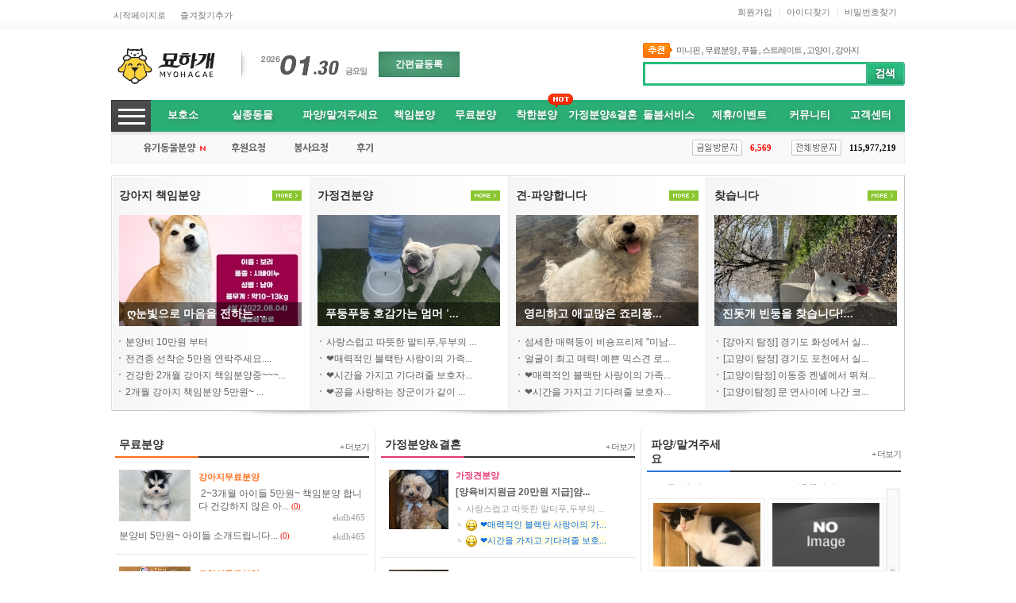

--- FILE ---
content_type: text/html; charset=utf-8
request_url: https://myohagae.com/bbs_detail.php?bbs_num=2295&id=&tb=board_show&ckattempt=1
body_size: 206
content:

			<script>
				window.alert('등록된 게시글이 없습니다.');
			</script>
	<META HTTP-EQUIV=refresh CONTENT=0;URL=https://myohagae.com>

--- FILE ---
content_type: text/html; charset=utf-8
request_url: https://myohagae.com/
body_size: 30621
content:
<!DOCTYPE HTML PUBLIC "-//W3C//DTD HTML 4.01 Transitional//EN" "http://www.w3.org/TR/html4/loose.dtd">
<html>
<head>
<meta http-equiv='Content-Type' content='text/html; charset=utf-8'>
<title> 고양이분양 강아지분양 묘하개 </title>
<meta name="Generator" content="EditPlus">
<meta name="Author" content="묘하개">
<meta name="Keywords" content="강아지무료분양 고양이무료분양 강아지분양 고양이분양 유기견 유기묘 실종동물찾기 가정견 가정묘 강아지파양 고양이파양 푸들 포메라니안 비숑프리제 대형견 먼치킨 아비시니안 스코티쉬폴드 강아지탐정 고양이탐정 실종동물찾기
강아지파양비용 고양이파양비용 고양이퇴치">
<meta name="Description" content="강아지분양 고양이분양 애견분양 애완견분양 강아지파양 고양이파양 실종동물찾기 반려동물 플랫폼 ">

<!--네이버서 치어드바이저 확인용-->
<meta name="naver-site-verification" content="2b3bac6c89931068b14acead25c5793c324cccaa" />

<!-- 스타일시트 파일 링크처리 -->
<link rel="stylesheet" type="text/css" href="css/style.css"/>

<!-- 자바스크립트 파일 링크처리 -->
<script language="JavaScript" src="js/flash.js" type="text/javascript"></script>
<script language="JavaScript" src="js/flash_new.js" type="text/javascript"></script>
<script language="JavaScript" src="js/coupon.js" type="text/javascript"></script>
<script language="javascript" src="js/mEmbed.js" type="text/javascript"></script>
<script language="javascript" src="js/default.js" type="text/javascript"></script>
<script language="javascript" src="js/cate_menupan.js" type="text/javascript"></script>
<script language="javascript" src="js/happy_member.js" type="text/javascript"></script>
<script language="javascript" src="js/change_menu.js" type="text/javascript"></script>

<!-- 통계트래킹 -->
<style type="text/css">
<!--
.style1 {
font-size: 14px;
font-weight: bold;
color: #333333;
font-family:나눔고딕;
}
-->
img{cursor:pointer;}
</style>
<!-- Global site tag (gtag.js) - Google Analytics -->
<script async src="https://www.googletagmanager.com/gtag/js?id=G-1SDCC7CBZL"></script>
<script>
  window.dataLayer = window.dataLayer || [];
  function gtag(){dataLayer.push(arguments);}
  gtag('js', new Date());

  gtag('config', 'G-1SDCC7CBZL');
</script>

</head>

<body>

<div id="dhtmltooltip" style="display:none;"></div>
<script language="javascript" type="text/javascript" src="js/happy_main.js"></script>

<div id="wrap" >
<!--상단 시작-->
<div class="top_menu" style="z-index:999;">
<div style="width:1000px; margin:0 auto;">
<div id='main_page_login_0'></div>
</div>
</div>

<div id="header" style="z-index:998;">
<!-- BORAWARE LOG SCRIPT. -->
<script type="text/javascript">
var protect_id = 'd727';
</script>
<script async type="text/javascript" src="//script.boraware.kr/protect_script_v2.js"></script>
<!-- END OF BORAWARE LOG SCRIPT -->

<div class="search" >
<style>
<style>
@import url('https://fonts.googleapis.com/css2?family=Noto+Sans+KR:wght@100;400;700&display=swap');
</style>
</style>
<table style="width:100%;" cellspacing="0">
<tr>
 <!--로고/날짜-->
<td >
<table cellspacing="0">
<tr>
<td ><a href="./"><!-- <img src="{ {info_logo} }" alt="{ {site_name} } " title="{ {site_name} } "> --><img src="upload/happy_config/info_logo.png" alt="강아지무료분양 고양이무료분양 묘하개" title="강아지무료분양 고양이무료분양 묘하개 "></a></td>
<td style="padding-left:25px;"><img src="img/logo_line.gif" alt="로고라인" title="로고라인"></td>
<td style="padding-left:15px;"><img src='img/icon_year_2.gif' border='0'><img src='img/icon_year_0.gif' border='0'><img src='img/icon_year_2.gif' border='0'><img src='img/icon_year_6.gif' border='0'><img src='img/skin_icon/make_icon/skin_icon_1.jpg' border='0'><img src='img/skin_icon/make_icon/skin_icon_2.jpg' border='0'><img src='img/skin_icon/make_icon/skin_icon_21.jpg' border='0'><img src='img/skin_icon/make_icon/skin_icon_14.jpg' border='0'><img src='img/skin_icon/make_icon/skin_icon_11.jpg' border='0'><img src='img/icon_week_5.gif' border='0'></td>
<td style="padding-left:15px;"><a href="bbs_regist_simple.php" style="display:inline-block;width:100px;height:30px;line-height:30px;text-align:center;background:#30ad78;color:#fff;font-family: 'Noto Sans KR', sans-serif;font-weight:700;border:1px solid #22885d;border-raidus:2px;text-shadow: 2px 2px 5px #428464; background-image: radial-gradient(#58b488,  #428464);">간편글등록</a></td>
</tr>
</table>
</td>
 <!--로고/날짜-->

<td align="right">
<table cellspacing="0">
<tr>
<td align="left">
<table cellspacing="0" style="margin-bottom:5px;">
<tr>
<td ><img src="img/title_hot_keyword.gif" alt="추천키워드" title="추천키워드" style="margin-right:5px;"></td>
<td style="font:11px '돋움'; color:#5f5f5f; letter-spacing:-1px;"> <a href='all_search.php?search_word=%EB%AF%B8%EB%8B%88%ED%95%80' class='pick_word'>미니핀</a> , <a href='all_search.php?search_word=%EB%AC%B4%EB%A3%8C%EB%B6%84%EC%96%91' class='pick_word'>무료분양</a> , <a href='all_search.php?search_word=%ED%91%B8%EB%93%A4' class='pick_word'>푸들</a> , <a href='all_search.php?search_word=%EC%8A%A4%ED%8A%B8%EB%A0%88%EC%9D%B4%ED%8A%B8' class='pick_word'>스트레이트</a> , <a href='all_search.php?search_word=%EA%B3%A0%EC%96%91%EC%9D%B4' class='pick_word'>고양이</a> , <a href='all_search.php?search_word=%EA%B0%95%EC%95%84%EC%A7%80' class='pick_word'>강아지</a> </td>
</tr>
</table>
</td>
</tr>

<tr>
<td>
<table cellspacing="0">
<tr>
<td align="left"><script type="text/javascript">
<!--
	//자동완성 레이어영역 설정	
	var line_nums = 10;  //표시될 단어(줄)수
//-->
</script>

<script type="text/javascript" src="js/searchWord.js"></script>

<script>
	function go_search(word)
	{
		if ( word != undefined )
		{
			searchform.search_word.value = word;
		}

		var names = new Array("get_si", "kind");
		for ( i=0, max=names.length ; i<max ; i++ )
		{
			now_name	= names[i];
			if ( document.searchform[now_name] )
			{
				if ( document.searchform[now_name].selectedIndex != 0 )
				{
					document.searchform.action = "price_search.php";
				}
			}
		}

		searchform.submit();
	}

	function test()
	{
		document.getElementById("autoSearchPart").style.display = "none";
	}

	function die_search()
	{
		var get_att =  document.getElementsByTagName("body")[0];
		get_att.setAttribute("onmousedown","");
	}

	function open_search()
	{
		var get_att =  document.getElementsByTagName("body")[0];
		get_att.setAttribute("onmousedown","alter('111')");
	}


	function live_search()
	{
		document.getElementById("autoSearchPart").style.display = "block";
	}

	function live_search_check()
	{
		var check = document.getElementById("autoSearchPart").style.display;
		if( check == "block" )
		{
			document.getElementById("autoSearchPart").style.display = "none";
			return false;
		}
		else
		{
			document.getElementById("autoSearchPart").style.display = "block";
			return false;
		}
	}


	function go_search_map()
	{
		objForm = document.searchform;
		objForm.action = "search_map.php";

		obj = document.getElementsByName("search_word");
		if ( obj[1] != undefined )
		{
			obj[1].value = obj[0].value;
		}
		if ( objForm.search_word.value != "" )
		{
			objForm.search_metor.value = "";
		}
		objForm.submit();
	}

/*
	function go_search()
	{
		var names = new Array("get_si", "kind");
		for ( i=0, max=names.length ; i<max ; i++ )
		{
			now_name	= names[i];
			if ( document.searchform[now_name] )
			{
				if ( document.searchform[now_name].selectedIndex != 0 )
				{
					document.searchform.action = "price_search.php";
				}
			}
		}
	}
*/
</script>

<style type="text/css">
.all_search_box{border:5px solid #28bc7f}

/* 검색자동완성 CSS */
#autoSearchPartWrap
{
	position:absolute;
	width:301px;
}

#autoSearchPart
{
	background-color:#ffffff;
	border:2px solid #28bc7f;
	border-top:none;
	display:none;
	height:300px;
	overflow:hidden;
	overflow-y:auto;
	width:278px;
}

.listIn
{
	background-color:#f5f5f5;
	cursor:pointer;
}

#autoposition{
	position:relative;
	margin-left:0px;
	z-index:1000;
}


</style>
<form name="searchform" onSubmit="return go_search()" action="all_search.php?action=search" method="GET">
<table cellspacing="0">
<tr>
	<td align="left" valign="top">
		<table cellspacing="0" >
		<tr>
			<td class="smfont4"  alt="통합검색" title="통합검색">
				<table cellspacing="0" >
				<tr>
					<td id="input_style_6_7"><input type="text" name="search_word" value="" id="search_word" style="border:3px solid #28bc7f; border-right:none; font:bold 14px '돋움';  width:273px; height:24px; padding-left:5px; line-height:24px;"  onkeyup="startMethod(event.keyCode);" onkeydown="moveLayer(event.keyCode);" onmouseup="startMethod();" AUTOCOMPLETE="off" /></td>
				</tr>
				</table>

				<div id="autoposition">
					<div id="autoSearchPartWrap" >
						<div id="autoSearchPart"></div>
					</div>
				</div>
			</td>
		</tr>
		</table>
	</td>
	<td align="left" valign="top"><input type="image"  src="img/skin_icon/make_icon/skin_icon_166.jpg" alt="검색" title="검색" ></td>
</tr>
</table>


</form>


<script>
var searchform = document.searchform;
document.onclick = test;
document.getElementById("autoSearchPart").style.display = "none";
</script>
</td>
</tr>
</table>
</td>
</tr>
</table>
</td>
</tr>
</table>
</div>
<!--로고 / 검색 / 날씨/날짜-->

<!--메뉴바-->
<div id="gnb" >
<div style="position:relative; z-index:100; top:-8px; right:450px; float:right">
<div style="position:absolute;">
<img src="img/icon_menu_hot_01.png" alt="HOT" title="HOT" width='32px' height='18px' class="png24">
</div>
</div>
<style>
.dm_a{
display:inline-block;width:77px;font-size:13px;padding-top:10px;color:#fff;font-family: 'Noto Sans KR', sans-serif;font-weight:700;
  text-shadow: 2px 2px 5px #428464;}

.dm_2{width:110px;}
.dm_9{width:130px;}
</style>

<div >
<div style="float:left;"><img src="img/btn_all_menu.gif" style="cursor:pointer; margin-right:8px;" align="absmiddle" alt="OFF" onClick="change2_text('room2_text_1','category1_on','category1_off','1', 'off')" id="category1_off" alt="카테고리 전체보기" title="카테고리 전체보기" ><img src="img/btn_all_menu.gif" style="cursor:pointer; display:none; margin-right:8px;"align="absmiddle" alt="OFF" onClick="change2_text('room2_text_1','category1_on','category1_off','1', 'on')" id="category1_on" alt="카테고리 전체보기" title="카테고리 전체보기"></div>
<div style="float:left;">
 <table align='left' valign='top' width='600' border='0' cellpadding='0' cellspacing='0' >
<tr>
<td  align='center' style='width:;'>
<div style="" onmouseover="change_main_top('1');"><a href='bbs_index.php?file1=bbs_index_default_job.html&file2=bbs_index_job.html' target='' class="dm_a dm_1" style="">보호소</a></div>
<style>.dm_9{width:100px !important;}
.dm_3{width:110px !important;}
.dm_1{width:65px !important;}
.dm_7{width:90px !important;}
</style>
</td>
<td  align='center' style='width:;'>
<div style="" onmouseover="change_main_top('2');"><a href='bbs_index.php?file1=bbs_index_default_dd.html&file2=bbs_index_dd.html' target='' class="dm_a dm_2" style="">실종동물</a></div>
<style>.dm_9{width:100px !important;}
.dm_3{width:110px !important;}
.dm_1{width:65px !important;}
.dm_7{width:90px !important;}
</style>
</td>
<td  align='center' style='width:;'>
<div style="" onmouseover="change_main_top('3');"><a href='bbs_index.php?file1=bbs_index_default_car.html&file2=bbs_index_car.html' target='' class="dm_a dm_3" style="">파양/맡겨주세요</a></div>
<style>.dm_9{width:100px !important;}
.dm_3{width:110px !important;}
.dm_1{width:65px !important;}
.dm_7{width:90px !important;}
</style>
</td>
<td  align='center' style='width:;'>
<div style="" onmouseover="change_main_top('4');"><a href='https://myohagae.com/bbs_index.php?file1=bbs_index_default_dm.html&file2=bbs_index_dm.html' target='' class="dm_a dm_4" style="">책임분양</a></div>
<style>.dm_9{width:100px !important;}
.dm_3{width:110px !important;}
.dm_1{width:65px !important;}
.dm_7{width:90px !important;}
</style>
</td>
<td  align='center' style='width:;'>
<div style="" onmouseover="change_main_top('5');"><a href='bbs_index.php?file1=bbs_index_default_culture.html&file2=bbs_index_culture.html' target='' class="dm_a dm_5" style="">무료분양</a></div>
<style>.dm_9{width:100px !important;}
.dm_3{width:110px !important;}
.dm_1{width:65px !important;}
.dm_7{width:90px !important;}
</style>
</td>
<td  align='center' style='width:;'>
<div style="" onmouseover="change_main_top('6');"><a href='bbs_index.php?file1=bbs_index_default_food.html&file2=bbs_index_food.html' target='' class="dm_a dm_6" style="">착한분양</a></div>
<style>.dm_9{width:100px !important;}
.dm_3{width:110px !important;}
.dm_1{width:65px !important;}
.dm_7{width:90px !important;}
</style>
</td>
<td  align='center' style='width:;'>
<div style="" onmouseover="change_main_top('7');"><a href='bbs_index.php?file1=bbs_index_default_trave.html&file2=bbs_index_trave.html' target='' class="dm_a dm_7" style="">가정분양&결혼</a></div>
<style>.dm_9{width:100px !important;}
.dm_3{width:110px !important;}
.dm_1{width:65px !important;}
.dm_7{width:90px !important;}
</style>
</td>
<td  align='center' style='width:;'>
<div style="" onmouseover="change_main_top('8');"><a href='bbs_index.php?file1=bbs_index_default_shopping.html&file2=bbs_index_shopping.html' target='' class="dm_a dm_8" style="">돌봄서비스</a></div>
<style>.dm_9{width:100px !important;}
.dm_3{width:110px !important;}
.dm_1{width:65px !important;}
.dm_7{width:90px !important;}
</style>
</td>
<td  align='center' style='width:;'>
<div style="" onmouseover="change_main_top('9');"><a href='bbs_index.php?file1=bbs_index_default_event.html&file2=bbs_index_event.html' target='' class="dm_a dm_9" style="">제휴/이벤트</a></div>
<style>.dm_9{width:100px !important;}
.dm_3{width:110px !important;}
.dm_1{width:65px !important;}
.dm_7{width:90px !important;}
</style>
</td>
<td  align='center' style='width:;'>
<div style="" onmouseover="change_main_top('10');"><a href='bbs_index.php?file1=bbs_index_default_life.html&file2=bbs_index_life.html' target='' class="dm_a dm_10" style="">커뮤니티</a></div>
<style>.dm_9{width:100px !important;}
.dm_3{width:110px !important;}
.dm_1{width:65px !important;}
.dm_7{width:90px !important;}
</style>
</td>
<td  align='center' style='width:;'>
<div style="" onmouseover="change_main_top('11');"><a href='bbs_index.php?file1=bbs_index_default_customer.html&file2=bbs_index_customer.html' target='' class="dm_a dm_11" style="">고객센터</a></div>
<style>.dm_9{width:100px !important;}
.dm_3{width:110px !important;}
.dm_1{width:65px !important;}
.dm_7{width:90px !important;}
</style>
</td>
</tr><tr>
</tr>
</table>
</div>
<div style="float:right; margin-top:9px; margin-right:7px;display:none;"><a href="bbs_regist_simple.php"><img src="img/skin_icon/make_icon/skin_icon_265.jpg" alt="간편글등록" title="간편글등록"></a></div>

 <!--더보기 레이어창 열고닫기 레이어-->
<div id='room2_text_1' style="clear:both; display:none; position:relative; left:0; top:0; z-index:999;">
<div style="position:absolute; left:0px; top:0px; z-index:0;">
 <!--전체카테고리보기 시작-->
<table style="width:100%;">
<tr>
<td style="padding:12px 0 12px 10px; background:#424242; border:1px solid #353535;">
<table style="width:100%" cellspacing="0">
<tr>
<td align="left" ><img src="img/title_main_service_total.png" alt="서비스 전체보기" title="서비스 전체보기" style="width:68px; height:14px; cursor:pointer;" class="png24"></td>
<td align="right" style="padding-right:10px;"><img src="img/btn_close_layer.gif" align="absmiddle" onClick="change2_text('room2_text_1','category1_on','category1_off','1', 'on')" style="cursor:pointer;"></td>
</tr>
</table>
</td>
</tr>
<tr>
<td align="left" style="padding:10px 0 15px 0; background:#fff; border:1px solid #888d95; border-top:none;">
<table align='left' valign='top' width='998' border='0' cellpadding='0' cellspacing='0' >
<tr>
<td  valign='top'  align='center' style='width:;'><table style="margin-bottom:10px;" cellpadding="0" cellspacing="0" width="100%">
<tr>
	<td align="left" style="padding-left:8px;">
		<table  cellpadding="0" cellspacing="0" width="150">
		<tr>
			<td align="left" style="background:url('img/category_layer_title.gif') no-repeat; width:150px;height:22px; padding:2px 0 0 5px;" class="category"><a href='bbs_index.php?file1=bbs_index_default_job.html&file2=bbs_index_job.html' target=''>보호소</a></td>
		</tr>
		<tr>
			<td align="left" class="category_sub" style="padding:5px 0 0 10px; "><table align='center' width='100%' border='0' cellpadding='0' cellspacing='0'>
<tr>
<td style='width:;'><table style="height:18px; width:100%;">
	<tr>
		<td align="left" ><div style='display:inline; margin:0 5px 0 0;'><img src="img/icon_list_bullet.gif" alt="" title="" style="margin-bottom:3px;"></div><a href='bbs_list.php?tb=board_show' target=''  style="" >유기동물분양</a></td>
	</tr>
</table>
<!-- 3차 메뉴 출력 -->
<table align='left' valign='top' width='100%%' border='0' cellpadding='0' cellspacing='0'  id="menu_habu_3_296" >
<tr>
</tr>
</table>
<!-- 3차 메뉴 출력 -->

</td>
</tr><tr>
<td style='width:;'><table style="height:18px; width:100%;">
	<tr>
		<td align="left" ><div style='display:inline; margin:0 5px 0 0;'><img src="img/icon_list_bullet.gif" alt="" title="" style="margin-bottom:3px;"></div><a href='bbs_list.php?tb=board_guin' target=''  style="" >후원요청</a></td>
	</tr>
</table>
<!-- 3차 메뉴 출력 -->
<table align='left' valign='top' width='100%%' border='0' cellpadding='0' cellspacing='0'  id="menu_habu_3_113" >
<tr>
</tr>
</table>
<!-- 3차 메뉴 출력 -->

</td>
</tr><tr>
<td style='width:;'><table style="height:18px; width:100%;">
	<tr>
		<td align="left" ><div style='display:inline; margin:0 5px 0 0;'><img src="img/icon_list_bullet.gif" alt="" title="" style="margin-bottom:3px;"></div><a href='bbs_list.php?tb=board_guzic' target=''  style="" >봉사요청</a></td>
	</tr>
</table>
<!-- 3차 메뉴 출력 -->
<table align='left' valign='top' width='100%%' border='0' cellpadding='0' cellspacing='0'  id="menu_habu_3_114" >
<tr>
</tr>
</table>
<!-- 3차 메뉴 출력 -->

</td>
</tr><tr>
<td style='width:;'><table style="height:18px; width:100%;">
	<tr>
		<td align="left" ><div style='display:inline; margin:0 5px 0 0;'><img src="img/icon_list_bullet.gif" alt="" title="" style="margin-bottom:3px;"></div><a href='bbs_list.php?tb=board_alba' target=''  style="" >후기</a></td>
	</tr>
</table>
<!-- 3차 메뉴 출력 -->
<table align='left' valign='top' width='100%%' border='0' cellpadding='0' cellspacing='0'  id="menu_habu_3_115" >
<tr>
</tr>
</table>
<!-- 3차 메뉴 출력 -->

</td>
</tr><tr>
</tr>
</table></td>
		</tr>
		</table>
	</td>
</tr>
</table>

</td>
<td  valign='top'  align='center' style='width:;'><table style="margin-bottom:10px;" cellpadding="0" cellspacing="0" width="100%">
<tr>
	<td align="left" style="padding-left:8px;">
		<table  cellpadding="0" cellspacing="0" width="150">
		<tr>
			<td align="left" style="background:url('img/category_layer_title.gif') no-repeat; width:150px;height:22px; padding:2px 0 0 5px;" class="category"><a href='bbs_index.php?file1=bbs_index_default_dd.html&file2=bbs_index_dd.html' target=''>실종동물</a></td>
		</tr>
		<tr>
			<td align="left" class="category_sub" style="padding:5px 0 0 10px; "><table align='center' width='100%' border='0' cellpadding='0' cellspacing='0'>
<tr>
<td style='width:;'><table style="height:18px; width:100%;">
	<tr>
		<td align="left" ><div style='display:inline; margin:0 5px 0 0;'><img src="img/icon_list_bullet.gif" alt="" title="" style="margin-bottom:3px;"></div><a href='bbs_list.php?tb=board_d01' target=''  style="" >찾습니다</a></td>
	</tr>
</table>
<!-- 3차 메뉴 출력 -->
<table align='left' valign='top' width='100%%' border='0' cellpadding='0' cellspacing='0'  id="menu_habu_3_130" >
<tr>
</tr>
</table>
<!-- 3차 메뉴 출력 -->

</td>
</tr><tr>
<td style='width:;'><table style="height:18px; width:100%;">
	<tr>
		<td align="left" ><div style='display:inline; margin:0 5px 0 0;'><img src="img/icon_list_bullet.gif" alt="" title="" style="margin-bottom:3px;"></div><a href='bbs_list.php?tb=board_d03' target=''  style="" >보호중입니다</a></td>
	</tr>
</table>
<!-- 3차 메뉴 출력 -->
<table align='left' valign='top' width='100%%' border='0' cellpadding='0' cellspacing='0'  id="menu_habu_3_131" >
<tr>
</tr>
</table>
<!-- 3차 메뉴 출력 -->

</td>
</tr><tr>
<td style='width:;'><table style="height:18px; width:100%;">
	<tr>
		<td align="left" ><div style='display:inline; margin:0 5px 0 0;'><img src="img/icon_list_bullet.gif" alt="" title="" style="margin-bottom:3px;"></div><a href='bbs_list.php?tb=board_d04' target=''  style="" >목격했어요</a></td>
	</tr>
</table>
<!-- 3차 메뉴 출력 -->
<table align='left' valign='top' width='100%%' border='0' cellpadding='0' cellspacing='0'  id="menu_habu_3_132" >
<tr>
</tr>
</table>
<!-- 3차 메뉴 출력 -->

</td>
</tr><tr>
<td style='width:;'><table style="height:18px; width:100%;">
	<tr>
		<td align="left" ><div style='display:inline; margin:0 5px 0 0;'><img src="img/icon_list_bullet.gif" alt="" title="" style="margin-bottom:3px;"></div><a href='bbs_list.php?tb=board_d05' target=''  style="" >임시보호요청</a></td>
	</tr>
</table>
<!-- 3차 메뉴 출력 -->
<table align='left' valign='top' width='100%%' border='0' cellpadding='0' cellspacing='0'  id="menu_habu_3_268" >
<tr>
</tr>
</table>
<!-- 3차 메뉴 출력 -->

</td>
</tr><tr>
<td style='width:;'><table style="height:18px; width:100%;">
	<tr>
		<td align="left" ><div style='display:inline; margin:0 5px 0 0;'><img src="img/icon_list_bullet.gif" alt="" title="" style="margin-bottom:3px;"></div><a href='bbs_list.php?tb=board_d02' target=''  style="" >찾은 후기</a></td>
	</tr>
</table>
<!-- 3차 메뉴 출력 -->
<table align='left' valign='top' width='100%%' border='0' cellpadding='0' cellspacing='0'  id="menu_habu_3_269" >
<tr>
</tr>
</table>
<!-- 3차 메뉴 출력 -->

</td>
</tr><tr>
</tr>
</table></td>
		</tr>
		</table>
	</td>
</tr>
</table>

</td>
<td  valign='top'  align='center' style='width:;'><table style="margin-bottom:10px;" cellpadding="0" cellspacing="0" width="100%">
<tr>
	<td align="left" style="padding-left:8px;">
		<table  cellpadding="0" cellspacing="0" width="150">
		<tr>
			<td align="left" style="background:url('img/category_layer_title.gif') no-repeat; width:150px;height:22px; padding:2px 0 0 5px;" class="category"><a href='bbs_index.php?file1=bbs_index_default_car.html&file2=bbs_index_car.html' target=''>파양/맡겨주세요</a></td>
		</tr>
		<tr>
			<td align="left" class="category_sub" style="padding:5px 0 0 10px; "><table align='center' width='100%' border='0' cellpadding='0' cellspacing='0'>
<tr>
<td style='width:;'><table style="height:18px; width:100%;">
	<tr>
		<td align="left" ><div style='display:inline; margin:0 5px 0 0;'><img src="img/icon_list_bullet.gif" alt="" title="" style="margin-bottom:3px;"></div><a href='bbs_list.php?tb=board_car_korea' target=''  style="background:#FFCC33;" >견-파양합니다</a></td>
	</tr>
</table>
<!-- 3차 메뉴 출력 -->
<table align='left' valign='top' width='100%%' border='0' cellpadding='0' cellspacing='0'  id="menu_habu_3_76" >
<tr>
</tr>
</table>
<!-- 3차 메뉴 출력 -->

</td>
</tr><tr>
<td style='width:;'><table style="height:18px; width:100%;">
	<tr>
		<td align="left" ><div style='display:inline; margin:0 5px 0 0;'><img src="img/icon_list_bullet.gif" alt="" title="" style="margin-bottom:3px;"></div><a href='bbs_list.php?tb=board_car_foreign' target=''  style="color:#9511e8;" >묘-파양합니다</a></td>
	</tr>
</table>
<!-- 3차 메뉴 출력 -->
<table align='left' valign='top' width='100%%' border='0' cellpadding='0' cellspacing='0'  id="menu_habu_3_77" >
<tr>
</tr>
</table>
<!-- 3차 메뉴 출력 -->

</td>
</tr><tr>
<td style='width:;'><table style="height:18px; width:100%;">
	<tr>
		<td align="left" ><div style='display:inline; margin:0 5px 0 0;'><img src="img/icon_list_bullet.gif" alt="" title="" style="margin-bottom:3px;"></div><a href='bbs_list.php?tb=board_aa' target=''  style="color:#ffffff;" >맡겨주세요</a><div style='display:inline; margin-left:3px;'><img src='upload/menu_icon/style_icon_135348855325720-1.gif' border='0' ></div></td>
	</tr>
</table>
<!-- 3차 메뉴 출력 -->
<table align='left' valign='top' width='100%%' border='0' cellpadding='0' cellspacing='0'  id="menu_habu_3_78" >
<tr>
</tr>
</table>
<!-- 3차 메뉴 출력 -->

</td>
</tr><tr>
</tr>
</table></td>
		</tr>
		</table>
	</td>
</tr>
</table>

</td>
<td  valign='top'  align='center' style='width:;'><table style="margin-bottom:10px;" cellpadding="0" cellspacing="0" width="100%">
<tr>
	<td align="left" style="padding-left:8px;">
		<table  cellpadding="0" cellspacing="0" width="150">
		<tr>
			<td align="left" style="background:url('img/category_layer_title.gif') no-repeat; width:150px;height:22px; padding:2px 0 0 5px;" class="category"><a href='https://myohagae.com/bbs_index.php?file1=bbs_index_default_dm.html&file2=bbs_index_dm.html' target=''>책임분양</a></td>
		</tr>
		<tr>
			<td align="left" class="category_sub" style="padding:5px 0 0 10px; "><table align='center' width='100%' border='0' cellpadding='0' cellspacing='0'>
<tr>
<td style='width:;'><table style="height:18px; width:100%;">
	<tr>
		<td align="left" ><div style='display:inline; margin:0 5px 0 0;'><img src="img/icon_list_bullet.gif" alt="" title="" style="margin-bottom:3px;"></div><a href='bbs_list.php?tb=board_dogdog' target=''  style="" >강아지 책임분양</a></td>
	</tr>
</table>
<!-- 3차 메뉴 출력 -->
<table align='left' valign='top' width='100%%' border='0' cellpadding='0' cellspacing='0'  id="menu_habu_3_288" >
<tr>
</tr>
</table>
<!-- 3차 메뉴 출력 -->

</td>
</tr><tr>
<td style='width:;'><table style="height:18px; width:100%;">
	<tr>
		<td align="left" ><div style='display:inline; margin:0 5px 0 0;'><img src="img/icon_list_bullet.gif" alt="" title="" style="margin-bottom:3px;"></div><a href='bbs_list.php?tb=board_catcat' target=''  style="" >고양이 책임분양</a></td>
	</tr>
</table>
<!-- 3차 메뉴 출력 -->
<table align='left' valign='top' width='100%%' border='0' cellpadding='0' cellspacing='0'  id="menu_habu_3_289" >
<tr>
</tr>
</table>
<!-- 3차 메뉴 출력 -->

</td>
</tr><tr>
<td style='width:;'><table style="height:18px; width:100%;">
	<tr>
		<td align="left" ><div style='display:inline; margin:0 5px 0 0;'><img src="img/icon_list_bullet.gif" alt="" title="" style="margin-bottom:3px;"></div><a href='bbs_list.php?tb=board_gigi' target=''  style="" >기타동물책임분양</a></td>
	</tr>
</table>
<!-- 3차 메뉴 출력 -->
<table align='left' valign='top' width='100%%' border='0' cellpadding='0' cellspacing='0'  id="menu_habu_3_290" >
<tr>
</tr>
</table>
<!-- 3차 메뉴 출력 -->

</td>
</tr><tr>
</tr>
</table></td>
		</tr>
		</table>
	</td>
</tr>
</table>

</td>
<td  valign='top'  align='center' style='width:;'><table style="margin-bottom:10px;" cellpadding="0" cellspacing="0" width="100%">
<tr>
	<td align="left" style="padding-left:8px;">
		<table  cellpadding="0" cellspacing="0" width="150">
		<tr>
			<td align="left" style="background:url('img/category_layer_title.gif') no-repeat; width:150px;height:22px; padding:2px 0 0 5px;" class="category"><a href='bbs_index.php?file1=bbs_index_default_culture.html&file2=bbs_index_culture.html' target=''>무료분양</a></td>
		</tr>
		<tr>
			<td align="left" class="category_sub" style="padding:5px 0 0 10px; "><table align='center' width='100%' border='0' cellpadding='0' cellspacing='0'>
<tr>
<td style='width:;'><table style="height:18px; width:100%;">
	<tr>
		<td align="left" ><div style='display:inline; margin:0 5px 0 0;'><img src="img/icon_list_bullet.gif" alt="" title="" style="margin-bottom:3px;"></div><a href='bbs_list.php?tb=board_movie' target=''  style="" >강아지무료분양</a><div style='display:inline; margin-left:3px;'><img src='upload/menu_icon/style_icon_135348061957238-1.gif' border='0' ></div></td>
	</tr>
</table>
<!-- 3차 메뉴 출력 -->
<table align='left' valign='top' width='100%%' border='0' cellpadding='0' cellspacing='0'  id="menu_habu_3_95" >
<tr>
</tr>
</table>
<!-- 3차 메뉴 출력 -->

</td>
</tr><tr>
<td style='width:;'><table style="height:18px; width:100%;">
	<tr>
		<td align="left" ><div style='display:inline; margin:0 5px 0 0;'><img src="img/icon_list_bullet.gif" alt="" title="" style="margin-bottom:3px;"></div><a href='bbs_list.php?tb=board_music' target=''  style="color:#ff0000;" >고양이무료분양</a></td>
	</tr>
</table>
<!-- 3차 메뉴 출력 -->
<table align='left' valign='top' width='100%%' border='0' cellpadding='0' cellspacing='0'  id="menu_habu_3_96" >
<tr>
</tr>
</table>
<!-- 3차 메뉴 출력 -->

</td>
</tr><tr>
<td style='width:;'><table style="height:18px; width:100%;">
	<tr>
		<td align="left" ><div style='display:inline; margin:0 5px 0 0;'><img src="img/icon_list_bullet.gif" alt="" title="" style="margin-bottom:3px;"></div><a href='bbs_list.php?tb=board_bestseller' target=''  style="" >기타동물분양</a></td>
	</tr>
</table>
<!-- 3차 메뉴 출력 -->
<table align='left' valign='top' width='100%%' border='0' cellpadding='0' cellspacing='0'  id="menu_habu_3_116" >
<tr>
</tr>
</table>
<!-- 3차 메뉴 출력 -->

</td>
</tr><tr>
<td style='width:;'><table style="height:18px; width:100%;">
	<tr>
		<td align="left" ><div style='display:inline; margin:0 5px 0 0;'><img src="img/icon_list_bullet.gif" alt="" title="" style="margin-bottom:3px;"></div><a href='bbs_list.php?tb=board_hobby' target=''  style="" >애견입양원해요</a></td>
	</tr>
</table>
<!-- 3차 메뉴 출력 -->
<table align='left' valign='top' width='100%%' border='0' cellpadding='0' cellspacing='0'  id="menu_habu_3_98" >
<tr>
</tr>
</table>
<!-- 3차 메뉴 출력 -->

</td>
</tr><tr>
<td style='width:;'><table style="height:18px; width:100%;">
	<tr>
		<td align="left" ><div style='display:inline; margin:0 5px 0 0;'><img src="img/icon_list_bullet.gif" alt="" title="" style="margin-bottom:3px;"></div><a href='bbs_list.php?tb=board_life' target=''  style="" >애묘입양원해요</a></td>
	</tr>
</table>
<!-- 3차 메뉴 출력 -->
<table align='left' valign='top' width='100%%' border='0' cellpadding='0' cellspacing='0'  id="menu_habu_3_99" >
<tr>
</tr>
</table>
<!-- 3차 메뉴 출력 -->

</td>
</tr><tr>
</tr>
</table></td>
		</tr>
		</table>
	</td>
</tr>
</table>

</td>
<td  valign='top'  align='center' style='width:;'><table style="margin-bottom:10px;" cellpadding="0" cellspacing="0" width="100%">
<tr>
	<td align="left" style="padding-left:8px;">
		<table  cellpadding="0" cellspacing="0" width="150">
		<tr>
			<td align="left" style="background:url('img/category_layer_title.gif') no-repeat; width:150px;height:22px; padding:2px 0 0 5px;" class="category"><a href='bbs_index.php?file1=bbs_index_default_food.html&file2=bbs_index_food.html' target=''>착한분양</a></td>
		</tr>
		<tr>
			<td align="left" class="category_sub" style="padding:5px 0 0 10px; "><table align='center' width='100%' border='0' cellpadding='0' cellspacing='0'>
<tr>
<td style='width:;'><table style="height:18px; width:100%;">
	<tr>
		<td align="left" ><div style='display:inline; margin:0 5px 0 0;'><img src="img/icon_list_bullet.gif" alt="" title="" style="margin-bottom:3px;"></div><a href='bbs_list.php?tb=board_recipe' target=''  style="" >강아지후원분양</a></td>
	</tr>
</table>
<!-- 3차 메뉴 출력 -->
<table align='left' valign='top' width='100%%' border='0' cellpadding='0' cellspacing='0'  id="menu_habu_3_85" >
<tr>
</tr>
</table>
<!-- 3차 메뉴 출력 -->

</td>
</tr><tr>
<td style='width:;'><table style="height:18px; width:100%;">
	<tr>
		<td align="left" ><div style='display:inline; margin:0 5px 0 0;'><img src="img/icon_list_bullet.gif" alt="" title="" style="margin-bottom:3px;"></div><a href='bbs_list.php?tb=board_food_news' target=''  style="" >고양이후원분양</a></td>
	</tr>
</table>
<!-- 3차 메뉴 출력 -->
<table align='left' valign='top' width='100%%' border='0' cellpadding='0' cellspacing='0'  id="menu_habu_3_86" >
<tr>
</tr>
</table>
<!-- 3차 메뉴 출력 -->

</td>
</tr><tr>
<td style='width:;'><table style="height:18px; width:100%;">
	<tr>
		<td align="left" ><div style='display:inline; margin:0 5px 0 0;'><img src="img/icon_list_bullet.gif" alt="" title="" style="margin-bottom:3px;"></div><a href='bbs_list.php?tb=board_food_travel' target=''  style="" >공제회안심분양</a><div style='display:inline; margin-left:3px;'><img src='upload/menu_icon/style_icon_135348743762444-1.gif' border='0' ></div></td>
	</tr>
</table>
<!-- 3차 메뉴 출력 -->
<table align='left' valign='top' width='100%%' border='0' cellpadding='0' cellspacing='0'  id="menu_habu_3_84" >
<tr>
</tr>
</table>
<!-- 3차 메뉴 출력 -->

</td>
</tr><tr>
</tr>
</table></td>
		</tr>
		</table>
	</td>
</tr>
</table>

</td>
</tr><tr>
<td  valign='top'  align='center' style='width:;'><table style="margin-bottom:10px;" cellpadding="0" cellspacing="0" width="100%">
<tr>
	<td align="left" style="padding-left:8px;">
		<table  cellpadding="0" cellspacing="0" width="150">
		<tr>
			<td align="left" style="background:url('img/category_layer_title.gif') no-repeat; width:150px;height:22px; padding:2px 0 0 5px;" class="category"><a href='bbs_index.php?file1=bbs_index_default_trave.html&file2=bbs_index_trave.html' target=''>가정분양&결혼</a></td>
		</tr>
		<tr>
			<td align="left" class="category_sub" style="padding:5px 0 0 10px; "><table align='center' width='100%' border='0' cellpadding='0' cellspacing='0'>
<tr>
<td style='width:;'><table style="height:18px; width:100%;">
	<tr>
		<td align="left" ><div style='display:inline; margin:0 5px 0 0;'><img src="img/icon_list_bullet.gif" alt="" title="" style="margin-bottom:3px;"></div><a href='bbs_list.php?tb=board_korea_travel' target=''  style="" >가정견분양</a></td>
	</tr>
</table>
<!-- 3차 메뉴 출력 -->
<table align='left' valign='top' width='100%%' border='0' cellpadding='0' cellspacing='0'  id="menu_habu_3_72" >
<tr>
</tr>
</table>
<!-- 3차 메뉴 출력 -->

</td>
</tr><tr>
<td style='width:;'><table style="height:18px; width:100%;">
	<tr>
		<td align="left" ><div style='display:inline; margin:0 5px 0 0;'><img src="img/icon_list_bullet.gif" alt="" title="" style="margin-bottom:3px;"></div><a href='bbs_list.php?tb=board_foreign_travel' target=''  style="" >가정묘분양</a></td>
	</tr>
</table>
<!-- 3차 메뉴 출력 -->
<table align='left' valign='top' width='100%%' border='0' cellpadding='0' cellspacing='0'  id="menu_habu_3_73" >
<tr>
</tr>
</table>
<!-- 3차 메뉴 출력 -->

</td>
</tr><tr>
<td style='width:;'><table style="height:18px; width:100%;">
	<tr>
		<td align="left" ><div style='display:inline; margin:0 5px 0 0;'><img src="img/icon_list_bullet.gif" alt="" title="" style="margin-bottom:3px;"></div><a href='bbs_list.php?tb=board_datecourse' target=''  style="" >가정견위탁분양</a></td>
	</tr>
</table>
<!-- 3차 메뉴 출력 -->
<table align='left' valign='top' width='100%%' border='0' cellpadding='0' cellspacing='0'  id="menu_habu_3_74" >
<tr>
</tr>
</table>
<!-- 3차 메뉴 출력 -->

</td>
</tr><tr>
<td style='width:;'><table style="height:18px; width:100%;">
	<tr>
		<td align="left" ><div style='display:inline; margin:0 5px 0 0;'><img src="img/icon_list_bullet.gif" alt="" title="" style="margin-bottom:3px;"></div><a href='bbs_list.php?tb=board_leports' target=''  style="" >가정묘위탁분양</a></td>
	</tr>
</table>
<!-- 3차 메뉴 출력 -->
<table align='left' valign='top' width='100%%' border='0' cellpadding='0' cellspacing='0'  id="menu_habu_3_75" >
<tr>
</tr>
</table>
<!-- 3차 메뉴 출력 -->

</td>
</tr><tr>
<td style='width:;'><table style="height:18px; width:100%;">
	<tr>
		<td align="left" ><div style='display:inline; margin:0 5px 0 0;'><img src="img/icon_list_bullet.gif" alt="" title="" style="margin-bottom:3px;"></div><a href='bbs_list.php?tb=board_car_concept' target=''  style="" >견-신부찾아요</a></td>
	</tr>
</table>
<!-- 3차 메뉴 출력 -->
<table align='left' valign='top' width='100%%' border='0' cellpadding='0' cellspacing='0'  id="menu_habu_3_264" >
<tr>
</tr>
</table>
<!-- 3차 메뉴 출력 -->

</td>
</tr><tr>
<td style='width:;'><table style="height:18px; width:100%;">
	<tr>
		<td align="left" ><div style='display:inline; margin:0 5px 0 0;'><img src="img/icon_list_bullet.gif" alt="" title="" style="margin-bottom:3px;"></div><a href='bbs_list.php?tb=board_car_super' target=''  style="" >묘-신부찾아요</a></td>
	</tr>
</table>
<!-- 3차 메뉴 출력 -->
<table align='left' valign='top' width='100%%' border='0' cellpadding='0' cellspacing='0'  id="menu_habu_3_265" >
<tr>
</tr>
</table>
<!-- 3차 메뉴 출력 -->

</td>
</tr><tr>
<td style='width:;'><table style="height:18px; width:100%;">
	<tr>
		<td align="left" ><div style='display:inline; margin:0 5px 0 0;'><img src="img/icon_list_bullet.gif" alt="" title="" style="margin-bottom:3px;"></div><a href='bbs_list.php?tb=board_car_tuning' target=''  style="" >신랑찾아요</a></td>
	</tr>
</table>
<!-- 3차 메뉴 출력 -->
<table align='left' valign='top' width='100%%' border='0' cellpadding='0' cellspacing='0'  id="menu_habu_3_267" >
<tr>
</tr>
</table>
<!-- 3차 메뉴 출력 -->

</td>
</tr><tr>
</tr>
</table></td>
		</tr>
		</table>
	</td>
</tr>
</table>

</td>
<td  valign='top'  align='center' style='width:;'><table style="margin-bottom:10px;" cellpadding="0" cellspacing="0" width="100%">
<tr>
	<td align="left" style="padding-left:8px;">
		<table  cellpadding="0" cellspacing="0" width="150">
		<tr>
			<td align="left" style="background:url('img/category_layer_title.gif') no-repeat; width:150px;height:22px; padding:2px 0 0 5px;" class="category"><a href='bbs_index.php?file1=bbs_index_default_shopping.html&file2=bbs_index_shopping.html' target=''>돌봄서비스</a></td>
		</tr>
		<tr>
			<td align="left" class="category_sub" style="padding:5px 0 0 10px; "><table align='center' width='100%' border='0' cellpadding='0' cellspacing='0'>
<tr>
<td style='width:;'><table style="height:18px; width:100%;">
	<tr>
		<td align="left" ><div style='display:inline; margin:0 5px 0 0;'><img src="img/icon_list_bullet.gif" alt="" title="" style="margin-bottom:3px;"></div><a href='bbs_list.php?tb=board_cellphone_market' target=''  style="" >펫시터</a></td>
	</tr>
</table>
<!-- 3차 메뉴 출력 -->
<table align='left' valign='top' width='100%%' border='0' cellpadding='0' cellspacing='0'  id="menu_habu_3_108" >
<tr>
</tr>
</table>
<!-- 3차 메뉴 출력 -->

</td>
</tr><tr>
<td style='width:;'><table style="height:18px; width:100%;">
	<tr>
		<td align="left" ><div style='display:inline; margin:0 5px 0 0;'><img src="img/icon_list_bullet.gif" alt="" title="" style="margin-bottom:3px;"></div><a href='bbs_list.php?tb=board_shopping_hot' target=''  style="" >캣시터</a></td>
	</tr>
</table>
<!-- 3차 메뉴 출력 -->
<table align='left' valign='top' width='100%%' border='0' cellpadding='0' cellspacing='0'  id="menu_habu_3_82" >
<tr>
</tr>
</table>
<!-- 3차 메뉴 출력 -->

</td>
</tr><tr>
<td style='width:;'><table style="height:18px; width:100%;">
	<tr>
		<td align="left" ><div style='display:inline; margin:0 5px 0 0;'><img src="img/icon_list_bullet.gif" alt="" title="" style="margin-bottom:3px;"></div><a href='bbs_list.php?tb=board_used_market' target=''  style="" >도그워커</a></td>
	</tr>
</table>
<!-- 3차 메뉴 출력 -->
<table align='left' valign='top' width='100%%' border='0' cellpadding='0' cellspacing='0'  id="menu_habu_3_83" >
<tr>
</tr>
</table>
<!-- 3차 메뉴 출력 -->

</td>
</tr><tr>
<td style='width:;'><table style="height:18px; width:100%;">
	<tr>
		<td align="left" ><div style='display:inline; margin:0 5px 0 0;'><img src="img/icon_list_bullet.gif" alt="" title="" style="margin-bottom:3px;"></div><a href='bbs_list.php?tb=board_shopping_join' target=''  style="" >펫스코</a></td>
	</tr>
</table>
<!-- 3차 메뉴 출력 -->
<table align='left' valign='top' width='100%%' border='0' cellpadding='0' cellspacing='0'  id="menu_habu_3_81" >
<tr>
</tr>
</table>
<!-- 3차 메뉴 출력 -->

</td>
</tr><tr>
</tr>
</table></td>
		</tr>
		</table>
	</td>
</tr>
</table>

</td>
<td  valign='top'  align='center' style='width:;'><table style="margin-bottom:10px;" cellpadding="0" cellspacing="0" width="100%">
<tr>
	<td align="left" style="padding-left:8px;">
		<table  cellpadding="0" cellspacing="0" width="150">
		<tr>
			<td align="left" style="background:url('img/category_layer_title.gif') no-repeat; width:150px;height:22px; padding:2px 0 0 5px;" class="category"><a href='bbs_index.php?file1=bbs_index_default_event.html&file2=bbs_index_event.html' target=''>제휴/이벤트</a></td>
		</tr>
		<tr>
			<td align="left" class="category_sub" style="padding:5px 0 0 10px; "><table align='center' width='100%' border='0' cellpadding='0' cellspacing='0'>
<tr>
<td style='width:;'><table style="height:18px; width:100%;">
	<tr>
		<td align="left" ><div style='display:inline; margin:0 5px 0 0;'><img src="img/icon_list_bullet.gif" alt="" title="" style="margin-bottom:3px;"></div><a href='bbs_list.php?tb=board_event_ing' target=''  style="background:#FFCC33;" ><b>진행중인 이벤트</b></a><div style='display:inline; margin-left:3px;'><img src='upload/menu_icon/style_icon_135348752811549-1.gif' border='0' ></div></td>
	</tr>
</table>
<!-- 3차 메뉴 출력 -->
<table align='left' valign='top' width='100%%' border='0' cellpadding='0' cellspacing='0'  id="menu_habu_3_91" >
<tr>
</tr>
</table>
<!-- 3차 메뉴 출력 -->

</td>
</tr><tr>
<td style='width:;'><table style="height:18px; width:100%;">
	<tr>
		<td align="left" ><div style='display:inline; margin:0 5px 0 0;'><img src="img/icon_list_bullet.gif" alt="" title="" style="margin-bottom:3px;"></div><a href='bbs_list.php?tb=board_event_winner' target=''  style="" >당첨자발표</a></td>
	</tr>
</table>
<!-- 3차 메뉴 출력 -->
<table align='left' valign='top' width='100%%' border='0' cellpadding='0' cellspacing='0'  id="menu_habu_3_92" >
<tr>
</tr>
</table>
<!-- 3차 메뉴 출력 -->

</td>
</tr><tr>
<td style='width:;'><table style="height:18px; width:100%;">
	<tr>
		<td align="left" ><div style='display:inline; margin:0 5px 0 0;'><img src="img/icon_list_bullet.gif" alt="" title="" style="margin-bottom:3px;"></div><a href='bbs_list.php?tb=board_event_inprogress' target=''  style="" >이벤트리뷰</a></td>
	</tr>
</table>
<!-- 3차 메뉴 출력 -->
<table align='left' valign='top' width='100%%' border='0' cellpadding='0' cellspacing='0'  id="menu_habu_3_93" >
<tr>
</tr>
</table>
<!-- 3차 메뉴 출력 -->

</td>
</tr><tr>
<td style='width:;'><table style="height:18px; width:100%;">
	<tr>
		<td align="left" ><div style='display:inline; margin:0 5px 0 0;'><img src="img/icon_list_bullet.gif" alt="" title="" style="margin-bottom:3px;"></div><a href='bbs_list.php?tb=board_event_calendar' target=''  style="" >이벤트일정</a></td>
	</tr>
</table>
<!-- 3차 메뉴 출력 -->
<table align='left' valign='top' width='100%%' border='0' cellpadding='0' cellspacing='0'  id="menu_habu_3_94" >
<tr>
<td  align='center' style='width:;'><table cellspacing="0" style="width:100%; height:18px;">
	<tr>
		<td style="font:12px '돋움'; color:#323232;" align="left"><img src="img/icon_sub_menu_2.gif" style="margin:0px 5px 0px 5px; vertical-align:middle;"><a href='bbs_list.php?tb=board_event_calendar&b_category=정모' target=''  style="" >정모안내</a></td>
	</tr>
</table>
</td>
</tr><tr>
<td  align='center' style='width:;'><table cellspacing="0" style="width:100%; height:18px;">
	<tr>
		<td style="font:12px '돋움'; color:#323232;" align="left"><img src="img/icon_sub_menu_2.gif" style="margin:0px 5px 0px 5px; vertical-align:middle;"><a href='bbs_list.php?tb=board_event_calendar&b_category=이벤트' target=''  style="" >이벤트</a></td>
	</tr>
</table>
</td>
</tr><tr>
<td  align='center' style='width:;'><table cellspacing="0" style="width:100%; height:18px;">
	<tr>
		<td style="font:12px '돋움'; color:#323232;" align="left"><img src="img/icon_sub_menu_2.gif" style="margin:0px 5px 0px 5px; vertical-align:middle;"><a href='bbs_list.php?tb=board_event_calendar&b_category=행사안내' target=''  style="" >행사안내</a></td>
	</tr>
</table>
</td>
</tr><tr>
</tr>
</table>
<!-- 3차 메뉴 출력 -->

</td>
</tr><tr>
<td style='width:;'><table style="height:18px; width:100%;">
	<tr>
		<td align="left" ><div style='display:inline; margin:0 5px 0 0;'><img src="img/icon_list_bullet.gif" alt="" title="" style="margin-bottom:3px;"></div><a href='/bbs_list.php?tb=jehu' target=''  style="" >제휴사</a></td>
	</tr>
</table>
<!-- 3차 메뉴 출력 -->
<table align='left' valign='top' width='100%%' border='0' cellpadding='0' cellspacing='0'  id="menu_habu_3_297" >
<tr>
</tr>
</table>
<!-- 3차 메뉴 출력 -->

</td>
</tr><tr>
</tr>
</table></td>
		</tr>
		</table>
	</td>
</tr>
</table>

</td>
<td  valign='top'  align='center' style='width:;'><table style="margin-bottom:10px;" cellpadding="0" cellspacing="0" width="100%">
<tr>
	<td align="left" style="padding-left:8px;">
		<table  cellpadding="0" cellspacing="0" width="150">
		<tr>
			<td align="left" style="background:url('img/category_layer_title.gif') no-repeat; width:150px;height:22px; padding:2px 0 0 5px;" class="category"><a href='bbs_index.php?file1=bbs_index_default_life.html&file2=bbs_index_life.html' target=''>커뮤니티</a></td>
		</tr>
		<tr>
			<td align="left" class="category_sub" style="padding:5px 0 0 10px; "><table align='center' width='100%' border='0' cellpadding='0' cellspacing='0'>
<tr>
<td style='width:;'><table style="height:18px; width:100%;">
	<tr>
		<td align="left" ><div style='display:inline; margin:0 5px 0 0;'><img src="img/icon_list_bullet.gif" alt="" title="" style="margin-bottom:3px;"></div><a href='bbs_list.php?tb=board_generation_story' target=''  style="" >유머와 좋은글</a></td>
	</tr>
</table>
<!-- 3차 메뉴 출력 -->
<table align='left' valign='top' width='100%%' border='0' cellpadding='0' cellspacing='0'  id="menu_habu_3_88" >
<tr>
</tr>
</table>
<!-- 3차 메뉴 출력 -->

</td>
</tr><tr>
<td style='width:;'><table style="height:18px; width:100%;">
	<tr>
		<td align="left" ><div style='display:inline; margin:0 5px 0 0;'><img src="img/icon_list_bullet.gif" alt="" title="" style="margin-bottom:3px;"></div><a href='bbs_list.php?tb=board_man_story' target=''  style="" >작명소</a></td>
	</tr>
</table>
<!-- 3차 메뉴 출력 -->
<table align='left' valign='top' width='100%%' border='0' cellpadding='0' cellspacing='0'  id="menu_habu_3_89" >
<tr>
</tr>
</table>
<!-- 3차 메뉴 출력 -->

</td>
</tr><tr>
<td style='width:;'><table style="height:18px; width:100%;">
	<tr>
		<td align="left" ><div style='display:inline; margin:0 5px 0 0;'><img src="img/icon_list_bullet.gif" alt="" title="" style="margin-bottom:3px;"></div><a href='bbs_list.php?tb=board_woman_story' target=''  style="" >훈련과교정</a></td>
	</tr>
</table>
<!-- 3차 메뉴 출력 -->
<table align='left' valign='top' width='100%%' border='0' cellpadding='0' cellspacing='0'  id="menu_habu_3_90" >
<tr>
</tr>
</table>
<!-- 3차 메뉴 출력 -->

</td>
</tr><tr>
<td style='width:;'><table style="height:18px; width:100%;">
	<tr>
		<td align="left" ><div style='display:inline; margin:0 5px 0 0;'><img src="img/icon_list_bullet.gif" alt="" title="" style="margin-bottom:3px;"></div><a href='bbs_list.php?tb=board_mentalout_story' target=''  style="" >무료강연</a></td>
	</tr>
</table>
<!-- 3차 메뉴 출력 -->
<table align='left' valign='top' width='100%%' border='0' cellpadding='0' cellspacing='0'  id="menu_habu_3_100" >
<tr>
</tr>
</table>
<!-- 3차 메뉴 출력 -->

</td>
</tr><tr>
</tr>
</table></td>
		</tr>
		</table>
	</td>
</tr>
</table>

</td>
<td  valign='top'  align='center' style='width:;'><table style="margin-bottom:10px;" cellpadding="0" cellspacing="0" width="100%">
<tr>
	<td align="left" style="padding-left:8px;">
		<table  cellpadding="0" cellspacing="0" width="150">
		<tr>
			<td align="left" style="background:url('img/category_layer_title.gif') no-repeat; width:150px;height:22px; padding:2px 0 0 5px;" class="category"><a href='bbs_index.php?file1=bbs_index_default_customer.html&file2=bbs_index_customer.html' target=''>고객센터</a></td>
		</tr>
		<tr>
			<td align="left" class="category_sub" style="padding:5px 0 0 10px; "><table align='center' width='100%' border='0' cellpadding='0' cellspacing='0'>
<tr>
<td style='width:;'><table style="height:18px; width:100%;">
	<tr>
		<td align="left" ><div style='display:inline; margin:0 5px 0 0;'><img src="img/icon_list_bullet.gif" alt="" title="" style="margin-bottom:3px;"></div><a href='bbs_list.php?tb=board_notice' target=''  style="" >공지사항</a></td>
	</tr>
</table>
<!-- 3차 메뉴 출력 -->
<table align='left' valign='top' width='100%%' border='0' cellpadding='0' cellspacing='0'  id="menu_habu_3_45" >
<tr>
</tr>
</table>
<!-- 3차 메뉴 출력 -->

</td>
</tr><tr>
<td style='width:;'><table style="height:18px; width:100%;">
	<tr>
		<td align="left" ><div style='display:inline; margin:0 5px 0 0;'><img src="img/icon_list_bullet.gif" alt="" title="" style="margin-bottom:3px;"></div><a href='bbs_list.php?tb=board_faq' target=''  style="" >자주하는질문</a></td>
	</tr>
</table>
<!-- 3차 메뉴 출력 -->
<table align='left' valign='top' width='100%%' border='0' cellpadding='0' cellspacing='0'  id="menu_habu_3_46" >
<tr>
</tr>
</table>
<!-- 3차 메뉴 출력 -->

</td>
</tr><tr>
<td style='width:;'><table style="height:18px; width:100%;">
	<tr>
		<td align="left" ><div style='display:inline; margin:0 5px 0 0;'><img src="img/icon_list_bullet.gif" alt="" title="" style="margin-bottom:3px;"></div><a href='bbs_list.php?tb=board_qna' target=''  style="" >질문과답변</a></td>
	</tr>
</table>
<!-- 3차 메뉴 출력 -->
<table align='left' valign='top' width='100%%' border='0' cellpadding='0' cellspacing='0'  id="menu_habu_3_47" >
<tr>
</tr>
</table>
<!-- 3차 메뉴 출력 -->

</td>
</tr><tr>
<td style='width:;'><table style="height:18px; width:100%;">
	<tr>
		<td align="left" ><div style='display:inline; margin:0 5px 0 0;'><img src="img/icon_list_bullet.gif" alt="" title="" style="margin-bottom:3px;"></div><a href='bbs_list.php?tb=board_ad' target=''  style="" >광고문의</a></td>
	</tr>
</table>
<!-- 3차 메뉴 출력 -->
<table align='left' valign='top' width='100%%' border='0' cellpadding='0' cellspacing='0'  id="menu_habu_3_48" >
<tr>
</tr>
</table>
<!-- 3차 메뉴 출력 -->

</td>
</tr><tr>
<td style='width:;'><table style="height:18px; width:100%;">
	<tr>
		<td align="left" ><div style='display:inline; margin:0 5px 0 0;'><img src="img/icon_list_bullet.gif" alt="" title="" style="margin-bottom:3px;"></div><a href='bbs_list.php?tb=board_pay' target=''  style="" >결제관련</a></td>
	</tr>
</table>
<!-- 3차 메뉴 출력 -->
<table align='left' valign='top' width='100%%' border='0' cellpadding='0' cellspacing='0'  id="menu_habu_3_49" >
<tr>
</tr>
</table>
<!-- 3차 메뉴 출력 -->

</td>
</tr><tr>
<td style='width:;'><table style="height:18px; width:100%;">
	<tr>
		<td align="left" ><div style='display:inline; margin:0 5px 0 0;'><img src="img/icon_list_bullet.gif" alt="" title="" style="margin-bottom:3px;"></div><a href='bbs_list.php?tb=board_member' target=''  style="" >회원정보관련</a></td>
	</tr>
</table>
<!-- 3차 메뉴 출력 -->
<table align='left' valign='top' width='100%%' border='0' cellpadding='0' cellspacing='0'  id="menu_habu_3_50" >
<tr>
</tr>
</table>
<!-- 3차 메뉴 출력 -->

</td>
</tr><tr>
<td style='width:;'><table style="height:18px; width:100%;">
	<tr>
		<td align="left" ><div style='display:inline; margin:0 5px 0 0;'><img src="img/icon_list_bullet.gif" alt="" title="" style="margin-bottom:3px;"></div><a href='bbs_list.php?tb=board_file' target=''  style="" >인기자료실</a></td>
	</tr>
</table>
<!-- 3차 메뉴 출력 -->
<table align='left' valign='top' width='100%%' border='0' cellpadding='0' cellspacing='0'  id="menu_habu_3_101" >
<tr>
</tr>
</table>
<!-- 3차 메뉴 출력 -->

</td>
</tr><tr>
</tr>
</table></td>
		</tr>
		</table>
	</td>
</tr>
</table>

</td>
<td width='166.33333333333' style='width:;'>&nbsp;</td>
</tr>
</table>
</td>
</tr>
</table>
<!--전체카테고리보기 끝-->
</div>
</div>
<!--더보기 레이어창 열고닫기 레이어-->

</div >
</div>
<!--메뉴바-->

<div id="sub_gnb">
<div style="float:left; ">
<div id="top_layer1" style="display:none; margin-left:10px; padding-top:13px;"><table align='left' valign='top' width='650' border='0' cellpadding='0' cellspacing='0' >
<tr>
<td  align='center' style='width:;'><div style="margin:0 13px 0 13px; width:100%;"><a href='bbs_list.php?tb=board_show'target='' style=""><img alt="유기동물분양" title="유기동물분양" src='happy_imgmaker.php?fsize=9&news_title=%EC%9C%A0%EA%B8%B0%EB%8F%99%EB%AC%BC%EB%B6%84%EC%96%91&outfont=NanumGothicExtraBold&fcolor=104,104,104&format=PNG&bgcolor=255,255,255' style="vertical-align:middle; margin-right:2px;"/><img src='upload/happy_config/IconNew1.gif' > </a></div>
<!-- NanumGothicExtraBold -->
</td>
<td  align='center' style='width:;'><div style="margin:0 13px 0 13px; width:100%;"><a href='bbs_list.php?tb=board_guin'target='' style=""><img alt="후원요청" title="후원요청" src='happy_imgmaker.php?fsize=9&news_title=%ED%9B%84%EC%9B%90%EC%9A%94%EC%B2%AD&outfont=NanumGothicExtraBold&fcolor=104,104,104&format=PNG&bgcolor=255,255,255' style="vertical-align:middle; margin-right:2px;"/> </a></div>
<!-- NanumGothicExtraBold -->
</td>
<td  align='center' style='width:;'><div style="margin:0 13px 0 13px; width:100%;"><a href='bbs_list.php?tb=board_guzic'target='' style=""><img alt="봉사요청" title="봉사요청" src='happy_imgmaker.php?fsize=9&news_title=%EB%B4%89%EC%82%AC%EC%9A%94%EC%B2%AD&outfont=NanumGothicExtraBold&fcolor=104,104,104&format=PNG&bgcolor=255,255,255' style="vertical-align:middle; margin-right:2px;"/> </a></div>
<!-- NanumGothicExtraBold -->
</td>
<td  align='center' style='width:;'><div style="margin:0 13px 0 13px; width:100%;"><a href='bbs_list.php?tb=board_alba'target='' style=""><img alt="후기" title="후기" src='happy_imgmaker.php?fsize=9&news_title=%ED%9B%84%EA%B8%B0&outfont=NanumGothicExtraBold&fcolor=104,104,104&format=PNG&bgcolor=255,255,255' style="vertical-align:middle; margin-right:2px;"/> </a></div>
<!-- NanumGothicExtraBold -->
</td>
<td width='81.25' style='width:;'>&nbsp;</td>
<td width='81.25' style='width:;'>&nbsp;</td>
<td width='81.25' style='width:;'>&nbsp;</td>
<td width='81.25' style='width:;'>&nbsp;</td>
</tr>
</table></div>
<div id="top_layer2" style="display:none; margin-left:10px; padding-top:13px;"><table align='left' valign='top' width='650' border='0' cellpadding='0' cellspacing='0' >
<tr>
<td  align='center' style='width:;'><div style="margin:0 13px 0 13px; width:100%;"><a href='bbs_list.php?tb=board_d01'target='' style=""><img alt="찾습니다" title="찾습니다" src='happy_imgmaker.php?fsize=9&news_title=%EC%B0%BE%EC%8A%B5%EB%8B%88%EB%8B%A4&outfont=NanumGothicExtraBold&fcolor=104,104,104&format=PNG&bgcolor=255,255,255' style="vertical-align:middle; margin-right:2px;"/><img src='upload/happy_config/IconNew1.gif' > </a></div>
<!-- NanumGothicExtraBold -->
</td>
<td  align='center' style='width:;'><div style="margin:0 13px 0 13px; width:100%;"><a href='bbs_list.php?tb=board_d03'target='' style=""><img alt="보호중입니다" title="보호중입니다" src='happy_imgmaker.php?fsize=9&news_title=%EB%B3%B4%ED%98%B8%EC%A4%91%EC%9E%85%EB%8B%88%EB%8B%A4&outfont=NanumGothicExtraBold&fcolor=104,104,104&format=PNG&bgcolor=255,255,255' style="vertical-align:middle; margin-right:2px;"/><img src='upload/happy_config/IconNew1.gif' > </a></div>
<!-- NanumGothicExtraBold -->
</td>
<td  align='center' style='width:;'><div style="margin:0 13px 0 13px; width:100%;"><a href='bbs_list.php?tb=board_d04'target='' style=""><img alt="목격했어요" title="목격했어요" src='happy_imgmaker.php?fsize=9&news_title=%EB%AA%A9%EA%B2%A9%ED%96%88%EC%96%B4%EC%9A%94&outfont=NanumGothicExtraBold&fcolor=104,104,104&format=PNG&bgcolor=255,255,255' style="vertical-align:middle; margin-right:2px;"/> </a></div>
<!-- NanumGothicExtraBold -->
</td>
<td  align='center' style='width:;'><div style="margin:0 13px 0 13px; width:100%;"><a href='bbs_list.php?tb=board_d05'target='' style=""><img alt="임시보호요청" title="임시보호요청" src='happy_imgmaker.php?fsize=9&news_title=%EC%9E%84%EC%8B%9C%EB%B3%B4%ED%98%B8%EC%9A%94%EC%B2%AD&outfont=NanumGothicExtraBold&fcolor=104,104,104&format=PNG&bgcolor=255,255,255' style="vertical-align:middle; margin-right:2px;"/><img src='upload/happy_config/IconNew1.gif' > </a></div>
<!-- NanumGothicExtraBold -->
</td>
<td  align='center' style='width:;'><div style="margin:0 13px 0 13px; width:100%;"><a href='bbs_list.php?tb=board_d02'target='' style=""><img alt="찾은 후기" title="찾은 후기" src='happy_imgmaker.php?fsize=9&news_title=%EC%B0%BE%EC%9D%80+%ED%9B%84%EA%B8%B0&outfont=NanumGothicExtraBold&fcolor=104,104,104&format=PNG&bgcolor=255,255,255' style="vertical-align:middle; margin-right:2px;"/> </a></div>
<!-- NanumGothicExtraBold -->
</td>
<td width='81.25' style='width:;'>&nbsp;</td>
<td width='81.25' style='width:;'>&nbsp;</td>
<td width='81.25' style='width:;'>&nbsp;</td>
</tr>
</table></div>
<div id="top_layer3" style="display:none; margin-left:10px; padding-top:13px;"><table align='left' valign='top' width='650' border='0' cellpadding='0' cellspacing='0' >
<tr>
<td  align='center' style='width:;'><div style="margin:0 13px 0 13px; width:100%;"><a href='bbs_list.php?tb=board_car_korea'target='' style=""><img alt="견-파양합니다" title="견-파양합니다" src='happy_imgmaker.php?fsize=9&news_title=%EA%B2%AC-%ED%8C%8C%EC%96%91%ED%95%A9%EB%8B%88%EB%8B%A4&outfont=NanumGothicExtraBold&fcolor=104,104,104&format=PNG&bgcolor=255,255,255' style="vertical-align:middle; margin-right:2px;"/> </a></div>
<!-- NanumGothicExtraBold -->
</td>
<td  align='center' style='width:;'><div style="margin:0 13px 0 13px; width:100%;"><a href='bbs_list.php?tb=board_car_foreign'target='' style=""><img alt="묘-파양합니다" title="묘-파양합니다" src='happy_imgmaker.php?fsize=9&news_title=%EB%AC%98-%ED%8C%8C%EC%96%91%ED%95%A9%EB%8B%88%EB%8B%A4&outfont=NanumGothicExtraBold&fcolor=104,104,104&format=PNG&bgcolor=255,255,255' style="vertical-align:middle; margin-right:2px;"/><img src='upload/happy_config/IconNew1.gif' > </a></div>
<!-- NanumGothicExtraBold -->
</td>
<td  align='center' style='width:;'><div style="margin:0 13px 0 13px; width:100%;"><a href='bbs_list.php?tb=board_aa'target='' style=""><img alt="맡겨주세요" title="맡겨주세요" src='happy_imgmaker.php?fsize=9&news_title=%EB%A7%A1%EA%B2%A8%EC%A3%BC%EC%84%B8%EC%9A%94&outfont=NanumGothicExtraBold&fcolor=104,104,104&format=PNG&bgcolor=255,255,255' style="vertical-align:middle; margin-right:2px;"/><img src='upload/happy_config/IconNew1.gif' > </a></div>
<!-- NanumGothicExtraBold -->
</td>
<td width='81.25' style='width:;'>&nbsp;</td>
<td width='81.25' style='width:;'>&nbsp;</td>
<td width='81.25' style='width:;'>&nbsp;</td>
<td width='81.25' style='width:;'>&nbsp;</td>
<td width='81.25' style='width:;'>&nbsp;</td>
</tr>
</table></div>
<div id="top_layer4" style="display:none; margin-left:10px; padding-top:13px;"><table align='left' valign='top' width='650' border='0' cellpadding='0' cellspacing='0' >
<tr>
<td  align='center' style='width:;'><div style="margin:0 13px 0 13px; width:100%;"><a href='bbs_list.php?tb=board_dogdog'target='' style=""><img alt="강아지 책임분양" title="강아지 책임분양" src='happy_imgmaker.php?fsize=9&news_title=%EA%B0%95%EC%95%84%EC%A7%80+%EC%B1%85%EC%9E%84%EB%B6%84%EC%96%91&outfont=NanumGothicExtraBold&fcolor=104,104,104&format=PNG&bgcolor=255,255,255' style="vertical-align:middle; margin-right:2px;"/> </a></div>
<!-- NanumGothicExtraBold -->
</td>
<td  align='center' style='width:;'><div style="margin:0 13px 0 13px; width:100%;"><a href='bbs_list.php?tb=board_catcat'target='' style=""><img alt="고양이 책임분양" title="고양이 책임분양" src='happy_imgmaker.php?fsize=9&news_title=%EA%B3%A0%EC%96%91%EC%9D%B4+%EC%B1%85%EC%9E%84%EB%B6%84%EC%96%91&outfont=NanumGothicExtraBold&fcolor=104,104,104&format=PNG&bgcolor=255,255,255' style="vertical-align:middle; margin-right:2px;"/> </a></div>
<!-- NanumGothicExtraBold -->
</td>
<td  align='center' style='width:;'><div style="margin:0 13px 0 13px; width:100%;"><a href='bbs_list.php?tb=board_gigi'target='' style=""><img alt="기타동물책임분양" title="기타동물책임분양" src='happy_imgmaker.php?fsize=9&news_title=%EA%B8%B0%ED%83%80%EB%8F%99%EB%AC%BC%EC%B1%85%EC%9E%84%EB%B6%84%EC%96%91&outfont=NanumGothicExtraBold&fcolor=104,104,104&format=PNG&bgcolor=255,255,255' style="vertical-align:middle; margin-right:2px;"/> </a></div>
<!-- NanumGothicExtraBold -->
</td>
<td width='81.25' style='width:;'>&nbsp;</td>
<td width='81.25' style='width:;'>&nbsp;</td>
<td width='81.25' style='width:;'>&nbsp;</td>
<td width='81.25' style='width:;'>&nbsp;</td>
<td width='81.25' style='width:;'>&nbsp;</td>
</tr>
</table></div>
<div id="top_layer5" style="display:none; margin-left:10px; padding-top:13px;"><table align='left' valign='top' width='650' border='0' cellpadding='0' cellspacing='0' >
<tr>
<td  align='center' style='width:;'><div style="margin:0 13px 0 13px; width:100%;"><a href='bbs_list.php?tb=board_movie'target='' style=""><img alt="강아지무료분양" title="강아지무료분양" src='happy_imgmaker.php?fsize=9&news_title=%EA%B0%95%EC%95%84%EC%A7%80%EB%AC%B4%EB%A3%8C%EB%B6%84%EC%96%91&outfont=NanumGothicExtraBold&fcolor=104,104,104&format=PNG&bgcolor=255,255,255' style="vertical-align:middle; margin-right:2px;"/> </a></div>
<!-- NanumGothicExtraBold -->
</td>
<td  align='center' style='width:;'><div style="margin:0 13px 0 13px; width:100%;"><a href='bbs_list.php?tb=board_music'target='' style=""><img alt="고양이무료분양" title="고양이무료분양" src='happy_imgmaker.php?fsize=9&news_title=%EA%B3%A0%EC%96%91%EC%9D%B4%EB%AC%B4%EB%A3%8C%EB%B6%84%EC%96%91&outfont=NanumGothicExtraBold&fcolor=104,104,104&format=PNG&bgcolor=255,255,255' style="vertical-align:middle; margin-right:2px;"/><img src='upload/happy_config/IconNew1.gif' > </a></div>
<!-- NanumGothicExtraBold -->
</td>
<td  align='center' style='width:;'><div style="margin:0 13px 0 13px; width:100%;"><a href='bbs_list.php?tb=board_bestseller'target='' style=""><img alt="기타동물분양" title="기타동물분양" src='happy_imgmaker.php?fsize=9&news_title=%EA%B8%B0%ED%83%80%EB%8F%99%EB%AC%BC%EB%B6%84%EC%96%91&outfont=NanumGothicExtraBold&fcolor=104,104,104&format=PNG&bgcolor=255,255,255' style="vertical-align:middle; margin-right:2px;"/> </a></div>
<!-- NanumGothicExtraBold -->
</td>
<td  align='center' style='width:;'><div style="margin:0 13px 0 13px; width:100%;"><a href='bbs_list.php?tb=board_hobby'target='' style=""><img alt="애견입양원해요" title="애견입양원해요" src='happy_imgmaker.php?fsize=9&news_title=%EC%95%A0%EA%B2%AC%EC%9E%85%EC%96%91%EC%9B%90%ED%95%B4%EC%9A%94&outfont=NanumGothicExtraBold&fcolor=104,104,104&format=PNG&bgcolor=255,255,255' style="vertical-align:middle; margin-right:2px;"/> </a></div>
<!-- NanumGothicExtraBold -->
</td>
<td  align='center' style='width:;'><div style="margin:0 13px 0 13px; width:100%;"><a href='bbs_list.php?tb=board_life'target='' style=""><img alt="애묘입양원해요" title="애묘입양원해요" src='happy_imgmaker.php?fsize=9&news_title=%EC%95%A0%EB%AC%98%EC%9E%85%EC%96%91%EC%9B%90%ED%95%B4%EC%9A%94&outfont=NanumGothicExtraBold&fcolor=104,104,104&format=PNG&bgcolor=255,255,255' style="vertical-align:middle; margin-right:2px;"/> </a></div>
<!-- NanumGothicExtraBold -->
</td>
<td width='81.25' style='width:;'>&nbsp;</td>
<td width='81.25' style='width:;'>&nbsp;</td>
<td width='81.25' style='width:;'>&nbsp;</td>
</tr>
</table></div>
<div id="top_layer6" style="display:none; margin-left:10px; padding-top:13px;"><table align='left' valign='top' width='650' border='0' cellpadding='0' cellspacing='0' >
<tr>
<td  align='center' style='width:;'><div style="margin:0 13px 0 13px; width:100%;"><a href='bbs_list.php?tb=board_recipe'target='' style=""><img alt="강아지후원분양" title="강아지후원분양" src='happy_imgmaker.php?fsize=9&news_title=%EA%B0%95%EC%95%84%EC%A7%80%ED%9B%84%EC%9B%90%EB%B6%84%EC%96%91&outfont=NanumGothicExtraBold&fcolor=104,104,104&format=PNG&bgcolor=255,255,255' style="vertical-align:middle; margin-right:2px;"/> </a></div>
<!-- NanumGothicExtraBold -->
</td>
<td  align='center' style='width:;'><div style="margin:0 13px 0 13px; width:100%;"><a href='bbs_list.php?tb=board_food_news'target='' style=""><img alt="고양이후원분양" title="고양이후원분양" src='happy_imgmaker.php?fsize=9&news_title=%EA%B3%A0%EC%96%91%EC%9D%B4%ED%9B%84%EC%9B%90%EB%B6%84%EC%96%91&outfont=NanumGothicExtraBold&fcolor=104,104,104&format=PNG&bgcolor=255,255,255' style="vertical-align:middle; margin-right:2px;"/> </a></div>
<!-- NanumGothicExtraBold -->
</td>
<td  align='center' style='width:;'><div style="margin:0 13px 0 13px; width:100%;"><a href='bbs_list.php?tb=board_food_travel'target='' style=""><img alt="공제회안심분양" title="공제회안심분양" src='happy_imgmaker.php?fsize=9&news_title=%EA%B3%B5%EC%A0%9C%ED%9A%8C%EC%95%88%EC%8B%AC%EB%B6%84%EC%96%91&outfont=NanumGothicExtraBold&fcolor=104,104,104&format=PNG&bgcolor=255,255,255' style="vertical-align:middle; margin-right:2px;"/> </a></div>
<!-- NanumGothicExtraBold -->
</td>
<td width='81.25' style='width:;'>&nbsp;</td>
<td width='81.25' style='width:;'>&nbsp;</td>
<td width='81.25' style='width:;'>&nbsp;</td>
<td width='81.25' style='width:;'>&nbsp;</td>
<td width='81.25' style='width:;'>&nbsp;</td>
</tr>
</table></div>
<div id="top_layer7" style="display:none; margin-left:10px; padding-top:13px;"><table align='left' valign='top' width='650' border='0' cellpadding='0' cellspacing='0' >
<tr>
<td  align='center' style='width:;'><div style="margin:0 13px 0 13px; width:100%;"><a href='bbs_list.php?tb=board_korea_travel'target='' style=""><img alt="가정견분양" title="가정견분양" src='happy_imgmaker.php?fsize=9&news_title=%EA%B0%80%EC%A0%95%EA%B2%AC%EB%B6%84%EC%96%91&outfont=NanumGothicExtraBold&fcolor=104,104,104&format=PNG&bgcolor=255,255,255' style="vertical-align:middle; margin-right:2px;"/> </a></div>
<!-- NanumGothicExtraBold -->
</td>
<td  align='center' style='width:;'><div style="margin:0 13px 0 13px; width:100%;"><a href='bbs_list.php?tb=board_foreign_travel'target='' style=""><img alt="가정묘분양" title="가정묘분양" src='happy_imgmaker.php?fsize=9&news_title=%EA%B0%80%EC%A0%95%EB%AC%98%EB%B6%84%EC%96%91&outfont=NanumGothicExtraBold&fcolor=104,104,104&format=PNG&bgcolor=255,255,255' style="vertical-align:middle; margin-right:2px;"/><img src='upload/happy_config/IconNew1.gif' > </a></div>
<!-- NanumGothicExtraBold -->
</td>
<td  align='center' style='width:;'><div style="margin:0 13px 0 13px; width:100%;"><a href='bbs_list.php?tb=board_datecourse'target='' style=""><img alt="가정견위탁분양" title="가정견위탁분양" src='happy_imgmaker.php?fsize=9&news_title=%EA%B0%80%EC%A0%95%EA%B2%AC%EC%9C%84%ED%83%81%EB%B6%84%EC%96%91&outfont=NanumGothicExtraBold&fcolor=104,104,104&format=PNG&bgcolor=255,255,255' style="vertical-align:middle; margin-right:2px;"/> </a></div>
<!-- NanumGothicExtraBold -->
</td>
<td  align='center' style='width:;'><div style="margin:0 13px 0 13px; width:100%;"><a href='bbs_list.php?tb=board_leports'target='' style=""><img alt="가정묘위탁분양" title="가정묘위탁분양" src='happy_imgmaker.php?fsize=9&news_title=%EA%B0%80%EC%A0%95%EB%AC%98%EC%9C%84%ED%83%81%EB%B6%84%EC%96%91&outfont=NanumGothicExtraBold&fcolor=104,104,104&format=PNG&bgcolor=255,255,255' style="vertical-align:middle; margin-right:2px;"/><img src='upload/happy_config/IconNew1.gif' > </a></div>
<!-- NanumGothicExtraBold -->
</td>
<td  align='center' style='width:;'><div style="margin:0 13px 0 13px; width:100%;"><a href='bbs_list.php?tb=board_car_concept'target='' style=""><img alt="견-신부찾아요" title="견-신부찾아요" src='happy_imgmaker.php?fsize=9&news_title=%EA%B2%AC-%EC%8B%A0%EB%B6%80%EC%B0%BE%EC%95%84%EC%9A%94&outfont=NanumGothicExtraBold&fcolor=104,104,104&format=PNG&bgcolor=255,255,255' style="vertical-align:middle; margin-right:2px;"/> </a></div>
<!-- NanumGothicExtraBold -->
</td>
<td  align='center' style='width:;'><div style="margin:0 13px 0 13px; width:100%;"><a href='bbs_list.php?tb=board_car_super'target='' style=""><img alt="묘-신부찾아요" title="묘-신부찾아요" src='happy_imgmaker.php?fsize=9&news_title=%EB%AC%98-%EC%8B%A0%EB%B6%80%EC%B0%BE%EC%95%84%EC%9A%94&outfont=NanumGothicExtraBold&fcolor=104,104,104&format=PNG&bgcolor=255,255,255' style="vertical-align:middle; margin-right:2px;"/> </a></div>
<!-- NanumGothicExtraBold -->
</td>
<td  align='center' style='width:;'><div style="margin:0 13px 0 13px; width:100%;"><a href='bbs_list.php?tb=board_car_tuning'target='' style=""><img alt="신랑찾아요" title="신랑찾아요" src='happy_imgmaker.php?fsize=9&news_title=%EC%8B%A0%EB%9E%91%EC%B0%BE%EC%95%84%EC%9A%94&outfont=NanumGothicExtraBold&fcolor=104,104,104&format=PNG&bgcolor=255,255,255' style="vertical-align:middle; margin-right:2px;"/> </a></div>
<!-- NanumGothicExtraBold -->
</td>
<td width='81.25' style='width:;'>&nbsp;</td>
</tr>
</table></div>
<div id="top_layer8" style="display:none; margin-left:10px; padding-top:13px;"><table align='left' valign='top' width='650' border='0' cellpadding='0' cellspacing='0' >
<tr>
<td  align='center' style='width:;'><div style="margin:0 13px 0 13px; width:100%;"><a href='bbs_list.php?tb=board_cellphone_market'target='' style=""><img alt="펫시터" title="펫시터" src='happy_imgmaker.php?fsize=9&news_title=%ED%8E%AB%EC%8B%9C%ED%84%B0&outfont=NanumGothicExtraBold&fcolor=104,104,104&format=PNG&bgcolor=255,255,255' style="vertical-align:middle; margin-right:2px;"/> </a></div>
<!-- NanumGothicExtraBold -->
</td>
<td  align='center' style='width:;'><div style="margin:0 13px 0 13px; width:100%;"><a href='bbs_list.php?tb=board_shopping_hot'target='' style=""><img alt="캣시터" title="캣시터" src='happy_imgmaker.php?fsize=9&news_title=%EC%BA%A3%EC%8B%9C%ED%84%B0&outfont=NanumGothicExtraBold&fcolor=104,104,104&format=PNG&bgcolor=255,255,255' style="vertical-align:middle; margin-right:2px;"/> </a></div>
<!-- NanumGothicExtraBold -->
</td>
<td  align='center' style='width:;'><div style="margin:0 13px 0 13px; width:100%;"><a href='bbs_list.php?tb=board_used_market'target='' style=""><img alt="도그워커" title="도그워커" src='happy_imgmaker.php?fsize=9&news_title=%EB%8F%84%EA%B7%B8%EC%9B%8C%EC%BB%A4&outfont=NanumGothicExtraBold&fcolor=104,104,104&format=PNG&bgcolor=255,255,255' style="vertical-align:middle; margin-right:2px;"/> </a></div>
<!-- NanumGothicExtraBold -->
</td>
<td  align='center' style='width:;'><div style="margin:0 13px 0 13px; width:100%;"><a href='bbs_list.php?tb=board_shopping_join'target='' style=""><img alt="펫스코" title="펫스코" src='happy_imgmaker.php?fsize=9&news_title=%ED%8E%AB%EC%8A%A4%EC%BD%94&outfont=NanumGothicExtraBold&fcolor=104,104,104&format=PNG&bgcolor=255,255,255' style="vertical-align:middle; margin-right:2px;"/> </a></div>
<!-- NanumGothicExtraBold -->
</td>
<td width='81.25' style='width:;'>&nbsp;</td>
<td width='81.25' style='width:;'>&nbsp;</td>
<td width='81.25' style='width:;'>&nbsp;</td>
<td width='81.25' style='width:;'>&nbsp;</td>
</tr>
</table></div>
<div id="top_layer9" style="display:none; margin-left:10px; padding-top:13px;"><table align='left' valign='top' width='650' border='0' cellpadding='0' cellspacing='0' >
<tr>
<td  align='center' style='width:;'><div style="margin:0 13px 0 13px; width:100%;"><a href='bbs_list.php?tb=board_event_ing'target='' style=""><img alt="진행중인 이벤트" title="진행중인 이벤트" src='happy_imgmaker.php?fsize=9&news_title=%EC%A7%84%ED%96%89%EC%A4%91%EC%9D%B8+%EC%9D%B4%EB%B2%A4%ED%8A%B8&outfont=NanumGothicExtraBold&fcolor=104,104,104&format=PNG&bgcolor=255,255,255' style="vertical-align:middle; margin-right:2px;"/> </a></div>
<!-- NanumGothicExtraBold -->
</td>
<td  align='center' style='width:;'><div style="margin:0 13px 0 13px; width:100%;"><a href='bbs_list.php?tb=board_event_winner'target='' style=""><img alt="당첨자발표" title="당첨자발표" src='happy_imgmaker.php?fsize=9&news_title=%EB%8B%B9%EC%B2%A8%EC%9E%90%EB%B0%9C%ED%91%9C&outfont=NanumGothicExtraBold&fcolor=104,104,104&format=PNG&bgcolor=255,255,255' style="vertical-align:middle; margin-right:2px;"/> </a></div>
<!-- NanumGothicExtraBold -->
</td>
<td  align='center' style='width:;'><div style="margin:0 13px 0 13px; width:100%;"><a href='bbs_list.php?tb=board_event_inprogress'target='' style=""><img alt="이벤트리뷰" title="이벤트리뷰" src='happy_imgmaker.php?fsize=9&news_title=%EC%9D%B4%EB%B2%A4%ED%8A%B8%EB%A6%AC%EB%B7%B0&outfont=NanumGothicExtraBold&fcolor=104,104,104&format=PNG&bgcolor=255,255,255' style="vertical-align:middle; margin-right:2px;"/> </a></div>
<!-- NanumGothicExtraBold -->
</td>
<td  align='center' style='width:;'><div style="margin:0 13px 0 13px; width:100%;"><a href='bbs_list.php?tb=board_event_calendar'target='' style=""><img alt="이벤트일정" title="이벤트일정" src='happy_imgmaker.php?fsize=9&news_title=%EC%9D%B4%EB%B2%A4%ED%8A%B8%EC%9D%BC%EC%A0%95&outfont=NanumGothicExtraBold&fcolor=104,104,104&format=PNG&bgcolor=255,255,255' style="vertical-align:middle; margin-right:2px;"/> </a></div>
<!-- NanumGothicExtraBold -->
</td>
<td  align='center' style='width:;'><div style="margin:0 13px 0 13px; width:100%;"><a href='/bbs_list.php?tb=jehu'target='' style=""><img alt="제휴사" title="제휴사" src='happy_imgmaker.php?fsize=9&news_title=%EC%A0%9C%ED%9C%B4%EC%82%AC&outfont=NanumGothicExtraBold&fcolor=104,104,104&format=PNG&bgcolor=255,255,255' style="vertical-align:middle; margin-right:2px;"/> </a></div>
<!-- NanumGothicExtraBold -->
</td>
<td width='81.25' style='width:;'>&nbsp;</td>
<td width='81.25' style='width:;'>&nbsp;</td>
<td width='81.25' style='width:;'>&nbsp;</td>
</tr>
</table></div>
<div id="top_layer10" style="display:none; margin-left:10px; padding-top:13px;"><table align='left' valign='top' width='650' border='0' cellpadding='0' cellspacing='0' >
<tr>
<td  align='center' style='width:;'><div style="margin:0 13px 0 13px; width:100%;"><a href='bbs_list.php?tb=board_generation_story'target='' style=""><img alt="유머와 좋은글" title="유머와 좋은글" src='happy_imgmaker.php?fsize=9&news_title=%EC%9C%A0%EB%A8%B8%EC%99%80+%EC%A2%8B%EC%9D%80%EA%B8%80&outfont=NanumGothicExtraBold&fcolor=104,104,104&format=PNG&bgcolor=255,255,255' style="vertical-align:middle; margin-right:2px;"/> </a></div>
<!-- NanumGothicExtraBold -->
</td>
<td  align='center' style='width:;'><div style="margin:0 13px 0 13px; width:100%;"><a href='bbs_list.php?tb=board_man_story'target='' style=""><img alt="작명소" title="작명소" src='happy_imgmaker.php?fsize=9&news_title=%EC%9E%91%EB%AA%85%EC%86%8C&outfont=NanumGothicExtraBold&fcolor=104,104,104&format=PNG&bgcolor=255,255,255' style="vertical-align:middle; margin-right:2px;"/> </a></div>
<!-- NanumGothicExtraBold -->
</td>
<td  align='center' style='width:;'><div style="margin:0 13px 0 13px; width:100%;"><a href='bbs_list.php?tb=board_woman_story'target='' style=""><img alt="훈련과교정" title="훈련과교정" src='happy_imgmaker.php?fsize=9&news_title=%ED%9B%88%EB%A0%A8%EA%B3%BC%EA%B5%90%EC%A0%95&outfont=NanumGothicExtraBold&fcolor=104,104,104&format=PNG&bgcolor=255,255,255' style="vertical-align:middle; margin-right:2px;"/> </a></div>
<!-- NanumGothicExtraBold -->
</td>
<td  align='center' style='width:;'><div style="margin:0 13px 0 13px; width:100%;"><a href='bbs_list.php?tb=board_mentalout_story'target='' style=""><img alt="무료강연" title="무료강연" src='happy_imgmaker.php?fsize=9&news_title=%EB%AC%B4%EB%A3%8C%EA%B0%95%EC%97%B0&outfont=NanumGothicExtraBold&fcolor=104,104,104&format=PNG&bgcolor=255,255,255' style="vertical-align:middle; margin-right:2px;"/> </a></div>
<!-- NanumGothicExtraBold -->
</td>
<td width='81.25' style='width:;'>&nbsp;</td>
<td width='81.25' style='width:;'>&nbsp;</td>
<td width='81.25' style='width:;'>&nbsp;</td>
<td width='81.25' style='width:;'>&nbsp;</td>
</tr>
</table></div>
<div id="top_layer11" style="display:none; margin-left:10px; padding-top:13px;"><table align='left' valign='top' width='650' border='0' cellpadding='0' cellspacing='0' >
<tr>
<td  align='center' style='width:;'><div style="margin:0 13px 0 13px; width:100%;"><a href='bbs_list.php?tb=board_notice'target='' style=""><img alt="공지사항" title="공지사항" src='happy_imgmaker.php?fsize=9&news_title=%EA%B3%B5%EC%A7%80%EC%82%AC%ED%95%AD&outfont=NanumGothicExtraBold&fcolor=104,104,104&format=PNG&bgcolor=255,255,255' style="vertical-align:middle; margin-right:2px;"/> </a></div>
<!-- NanumGothicExtraBold -->
</td>
<td  align='center' style='width:;'><div style="margin:0 13px 0 13px; width:100%;"><a href='bbs_list.php?tb=board_faq'target='' style=""><img alt="자주하는질문" title="자주하는질문" src='happy_imgmaker.php?fsize=9&news_title=%EC%9E%90%EC%A3%BC%ED%95%98%EB%8A%94%EC%A7%88%EB%AC%B8&outfont=NanumGothicExtraBold&fcolor=104,104,104&format=PNG&bgcolor=255,255,255' style="vertical-align:middle; margin-right:2px;"/> </a></div>
<!-- NanumGothicExtraBold -->
</td>
<td  align='center' style='width:;'><div style="margin:0 13px 0 13px; width:100%;"><a href='bbs_list.php?tb=board_qna'target='' style=""><img alt="질문과답변" title="질문과답변" src='happy_imgmaker.php?fsize=9&news_title=%EC%A7%88%EB%AC%B8%EA%B3%BC%EB%8B%B5%EB%B3%80&outfont=NanumGothicExtraBold&fcolor=104,104,104&format=PNG&bgcolor=255,255,255' style="vertical-align:middle; margin-right:2px;"/> </a></div>
<!-- NanumGothicExtraBold -->
</td>
<td  align='center' style='width:;'><div style="margin:0 13px 0 13px; width:100%;"><a href='bbs_list.php?tb=board_ad'target='' style=""><img alt="광고문의" title="광고문의" src='happy_imgmaker.php?fsize=9&news_title=%EA%B4%91%EA%B3%A0%EB%AC%B8%EC%9D%98&outfont=NanumGothicExtraBold&fcolor=104,104,104&format=PNG&bgcolor=255,255,255' style="vertical-align:middle; margin-right:2px;"/> </a></div>
<!-- NanumGothicExtraBold -->
</td>
<td  align='center' style='width:;'><div style="margin:0 13px 0 13px; width:100%;"><a href='bbs_list.php?tb=board_pay'target='' style=""><img alt="결제관련" title="결제관련" src='happy_imgmaker.php?fsize=9&news_title=%EA%B2%B0%EC%A0%9C%EA%B4%80%EB%A0%A8&outfont=NanumGothicExtraBold&fcolor=104,104,104&format=PNG&bgcolor=255,255,255' style="vertical-align:middle; margin-right:2px;"/> </a></div>
<!-- NanumGothicExtraBold -->
</td>
<td  align='center' style='width:;'><div style="margin:0 13px 0 13px; width:100%;"><a href='bbs_list.php?tb=board_member'target='' style=""><img alt="회원정보관련" title="회원정보관련" src='happy_imgmaker.php?fsize=9&news_title=%ED%9A%8C%EC%9B%90%EC%A0%95%EB%B3%B4%EA%B4%80%EB%A0%A8&outfont=NanumGothicExtraBold&fcolor=104,104,104&format=PNG&bgcolor=255,255,255' style="vertical-align:middle; margin-right:2px;"/> </a></div>
<!-- NanumGothicExtraBold -->
</td>
<td  align='center' style='width:;'><div style="margin:0 13px 0 13px; width:100%;"><a href='bbs_list.php?tb=board_file'target='' style=""><img alt="인기자료실" title="인기자료실" src='happy_imgmaker.php?fsize=9&news_title=%EC%9D%B8%EA%B8%B0%EC%9E%90%EB%A3%8C%EC%8B%A4&outfont=NanumGothicExtraBold&fcolor=104,104,104&format=PNG&bgcolor=255,255,255' style="vertical-align:middle; margin-right:2px;"/> </a></div>
<!-- NanumGothicExtraBold -->
</td>
<td width='81.25' style='width:;'>&nbsp;</td>
</tr>
</table></div>
<div id="top_layer12" style="display:none; margin-left:10px; padding-top:13px;"></div>
<div id="top_layer13" style="display:none; margin-left:10px; padding-top:13px;"></div>
<div id="top_layer14" style="display:none; margin-left:10px; padding-top:13px;"></div>
<div id="top_layer15" style="display:none; margin-left:10px; padding-top:13px;"></div>

<script> change_main_top('1');</script>
</div>

<div style="float:right; ">
<table cellspacing="0" style="margin:10px; 10px 0 10px;">
<tr>
<td align="left" >
<table cellspacing="0">
<tr>
<td>
<table >
<tr>
<td ><img src="img/title_visitant_today.gif" alt="금일방문자" title="금일방문자" ></td>
<td align="right" style="font:bold 11px 'tahoma'; color:#f00; padding-left:10px;">6,569</td>
</tr>
</table>
</td>
<td style="padding-left:10px;">
<table style=" margin-left:15px;">
<tr>
<td ><img src="img/title_visitant_total.gif" alt="총방문자" title="총방문자" ></td>
<td align="right" style="font:bold 11px 'tahoma';padding-left:10px;" >115,977,219</td>
</tr>
</table>
</td>
</tr>
</table>
</td>
</tr>
</table>
</div>
</div>



</div>
<!--상단 끝-->


<!--컨텐츠 1단-->
<div class="content_st_01">
<table cellspacing="0" width="100%">
<tr>
<td style="background:url('img/main_life_story_top_bg.gif') no-repeat; height:2px;"></td>
</tr>
<tr>
<td style="background:url('img/main_life_story_center_bg.gif') repeat-y; ">
<!--세대별 이야기-->
<div style="width:250px; float:left;">
<table cellspacing="0" style="width:250px;">
<tr>
<td><table cellspacing="0" style="margin:15px 0; width:100%;">
<tr>
<td class="style1" style="padding-left:10px;">강아지 책임분양</td>
<td align="right" style="padding-right:10px;"><a href="bbs_list.php?tb=board_dogdog"><img src="img/btn_more_main_life_04.gif" alt="더보기" title="더보기"></a></td>
</tr>
</table></td>
</tr>
<tr>
<td style="height:120px;"><table cellspacing='0' cellpadding='0' border='0' width=100% border=0 >
<tr><td valign='top'><table cellspacing="0" style="width:100%;">
<tr>
	<td align="center">
		<table cellspacing="0" style="width:230px;" >
		<tr>
			<td align="left">
				<div style="position:relative; z-index:1;"><div class="main_top_alpha" align="left" style="z-index:1;"><a href='./bbs_detail.php?bbs_num=6939&tb=board_dogdog&id=&pg=1&start='>ღ눈빛으로 마음을 전하는 ...</a></div><div class="alpha_bg"></div><a href="bbs_detail.php?bbs_num=6939&id=&tb=board_dogdog"><img src='data/board_dogdog/2025/11/11/1762850500-460842_N_7_230x140_100_2_2.jpg' align='absmiddle' border='0' width='230' height='140'></a></div>
			</td>
		</tr>
		</table>
	</td>
</tr>
</table>



</td></tr></table> </td>
</tr>
<tr>
<td style="padding:10px 0 5px 10px; height:90px;" valign="top"><table cellspacing='0' cellpadding='0' border='0' width=100% border=0 >
<tr><td valign='top'><table width="100%" cellspacing="0" >
<tr height="21">
	<td width="8"><img src="img/icon_list_bullet.gif" alt="" title=""style="margin-bottom:2px;"></td>
	<td align="left"><a href="bbs_detail.php?bbs_num=7069&id=&tb=board_dogdog"><a href='./bbs_detail.php?bbs_num=7069&tb=board_dogdog&id=&pg=1&start='>분양비 10만원 부터</a> </a></td>
</tr>
</table>
</td></tr>
<tr><td valign='top'><table width="100%" cellspacing="0" >
<tr height="21">
	<td width="8"><img src="img/icon_list_bullet.gif" alt="" title=""style="margin-bottom:2px;"></td>
	<td align="left"><a href="bbs_detail.php?bbs_num=7064&id=&tb=board_dogdog"><a href='./bbs_detail.php?bbs_num=7064&tb=board_dogdog&id=&pg=1&start='>전견종 선착순 5만원 연락주세요....</a> </a></td>
</tr>
</table>
</td></tr>
<tr><td valign='top'><table width="100%" cellspacing="0" >
<tr height="21">
	<td width="8"><img src="img/icon_list_bullet.gif" alt="" title=""style="margin-bottom:2px;"></td>
	<td align="left"><a href="bbs_detail.php?bbs_num=7068&id=&tb=board_dogdog"><a href='./bbs_detail.php?bbs_num=7068&tb=board_dogdog&id=&pg=1&start='>건강한 2개월 강아지 책임분양중~~~...</a> </a></td>
</tr>
</table>
</td></tr>
<tr><td valign='top'><table width="100%" cellspacing="0" >
<tr height="21">
	<td width="8"><img src="img/icon_list_bullet.gif" alt="" title=""style="margin-bottom:2px;"></td>
	<td align="left"><a href="bbs_detail.php?bbs_num=7060&id=&tb=board_dogdog"><a href='./bbs_detail.php?bbs_num=7060&tb=board_dogdog&id=&pg=1&start='>2개월 강아지 책임분양 5만원~ ...</a> </a></td>
</tr>
</table>
</td></tr></table> </td>
</tr>
</table>
</div>
<!--세대별 이야기-->

<!--남자들의 수다-->
<div style="width:250px; float:left;">
<table cellspacing="0" style="width:250px;">
<tr>
<td><table cellspacing="0" style="margin:15px 0; width:100%;">
<tr>
<td class="style1" style="padding-left:10px;">가정견분양</td>
<td align="right" style="padding-right:10px;"><a href="bbs_list.php?tb=board_korea_travel"><img src="img/btn_more_main_life_04.gif" alt="더보기" title="더보기"></a></td>
</tr>
</table></td>
</tr>
<tr>
<td style="height:120px;"><table cellspacing='0' cellpadding='0' border='0' width=100% border=0 >
<tr><td valign='top'><table cellspacing="0" style="width:100%;">
<tr>
	<td align="center">
		<table cellspacing="0" style="width:230px;" >
		<tr>
			<td align="left">
				<div style="position:relative; z-index:1;"><div class="main_top_alpha" align="left" style="z-index:1;"><a href='./bbs_detail.php?bbs_num=9095&tb=board_korea_travel&id=&pg=1&start='>푸둥푸둥 호감가는 멈머 '...</a></div><div class="alpha_bg"></div><a href="bbs_detail.php?bbs_num=9095&id=&tb=board_korea_travel"><img src='data/board_korea_travel/2025/06/01/1748764049-821954_N_7_230x140_100_2_2.jpg' align='absmiddle' border='0' width='230' height='140'></a></div>
			</td>
		</tr>
		</table>
	</td>
</tr>
</table>



</td></tr></table> </td>
</tr>
<tr>
<td style="padding:10px 0 5px 13px; height:90px;" valign="top"><table cellspacing='0' cellpadding='0' border='0' width=100% border=0 >
<tr><td valign='top'><table width="100%" cellspacing="0" >
<tr height="21">
	<td width="8"><img src="img/icon_list_bullet.gif" alt="" title=""style="margin-bottom:2px;"></td>
	<td align="left"><a href="bbs_detail.php?bbs_num=9728&id=&tb=board_korea_travel">사랑스럽고 따뜻한 말티푸,두부의 ...</a></td>
</tr>
</table>
</td></tr>
<tr><td valign='top'><table width="100%" cellspacing="0" >
<tr height="21">
	<td width="8"><img src="img/icon_list_bullet.gif" alt="" title=""style="margin-bottom:2px;"></td>
	<td align="left"><a href="bbs_detail.php?bbs_num=9727&id=&tb=board_korea_travel">❤️매력적인 블랙탄 사랑이의 가족...</a></td>
</tr>
</table>
</td></tr>
<tr><td valign='top'><table width="100%" cellspacing="0" >
<tr height="21">
	<td width="8"><img src="img/icon_list_bullet.gif" alt="" title=""style="margin-bottom:2px;"></td>
	<td align="left"><a href="bbs_detail.php?bbs_num=9726&id=&tb=board_korea_travel">❤️시간을 가지고 기다려줄 보호자...</a></td>
</tr>
</table>
</td></tr>
<tr><td valign='top'><table width="100%" cellspacing="0" >
<tr height="21">
	<td width="8"><img src="img/icon_list_bullet.gif" alt="" title=""style="margin-bottom:2px;"></td>
	<td align="left"><a href="bbs_detail.php?bbs_num=9725&id=&tb=board_korea_travel">❤️공을 사랑하는 장군이가 같이 ...</a></td>
</tr>
</table>
</td></tr></table> </td>
</tr>
</table>
</div>
<!--남자들의 수다-->

<!--여자들의 수다-->
<div style="width:250px; float:left;">
<table cellspacing="0" style="width:250px;">
<tr>
<td><table cellspacing="0" style="margin:15px 0; width:100%;">
<tr>
<td class="style1" style="padding-left:10px;">견-파양합니다</td>
<td align="right" style="padding-right:10px;"><a href="bbs_list.php?tb=board_car_korea"><img src="img/btn_more_main_life_04.gif" alt="더보기" title="더보기"></a></td>
</tr>
</table></td>
</tr>
<tr>
<td style="height:120px;"><table cellspacing='0' cellpadding='0' border='0' width=100% border=0 >
<tr><td valign='top'><table cellspacing="0" style="width:100%;">
<tr>
	<td align="center">
		<table cellspacing="0" style="width:230px;" >
		<tr>
			<td align="left">
				<div style="position:relative; z-index:1;"><div class="main_top_alpha" align="left" style="z-index:1;"><a href='./bbs_detail.php?bbs_num=8125&tb=board_car_korea&id=&pg=1&start='>영리하고 애교많은 죠리퐁...</a></div><div class="alpha_bg"></div><a href="bbs_detail.php?bbs_num=8125&id=&tb=board_car_korea"><img src='data/board_car_korea/2025/01/13/1736740511-461251_N_7_230x140_100_2_2.jpg' align='absmiddle' border='0' width='230' height='140'></a></div>
			</td>
		</tr>
		</table>
	</td>
</tr>
</table>



</td></tr></table> </td>
</tr>
<tr>
<td style="padding:10px 0 5px 13px; height:90px;" valign="top"><table cellspacing='0' cellpadding='0' border='0' width=100% border=0 >
<tr><td valign='top'><table width="100%" cellspacing="0" >
<tr height="21">
	<td width="8"><img src="img/icon_list_bullet.gif" alt="" title=""style="margin-bottom:2px;"></td>
	<td align="left"><a href="bbs_detail.php?bbs_num=9319&id=&tb=board_car_korea">섬세한 매력둥이 비숑프리제 "미남...</a></td>
</tr>
</table>
</td></tr>
<tr><td valign='top'><table width="100%" cellspacing="0" >
<tr height="21">
	<td width="8"><img src="img/icon_list_bullet.gif" alt="" title=""style="margin-bottom:2px;"></td>
	<td align="left"><a href="bbs_detail.php?bbs_num=9318&id=&tb=board_car_korea">얼굴이 최고 매력! 예쁜 믹스견 로...</a></td>
</tr>
</table>
</td></tr>
<tr><td valign='top'><table width="100%" cellspacing="0" >
<tr height="21">
	<td width="8"><img src="img/icon_list_bullet.gif" alt="" title=""style="margin-bottom:2px;"></td>
	<td align="left"><a href="bbs_detail.php?bbs_num=9317&id=&tb=board_car_korea">❤️매력적인 블랙탄 사랑이의 가족...</a></td>
</tr>
</table>
</td></tr>
<tr><td valign='top'><table width="100%" cellspacing="0" >
<tr height="21">
	<td width="8"><img src="img/icon_list_bullet.gif" alt="" title=""style="margin-bottom:2px;"></td>
	<td align="left"><a href="bbs_detail.php?bbs_num=9316&id=&tb=board_car_korea">❤️시간을 가지고 기다려줄 보호자...</a></td>
</tr>
</table>
</td></tr></table> </td>
</tr>
</table>
</div>
<!--여자들의 수다-->

<!--멘붕 스토리-->
<div style="width:250px; float:left;">
<table cellspacing="0" style="width:250px;">
<tr>
<td>
<table cellspacing="0" style="margin:15px 0; width:100%;">
<tr>
<td class="style1" style="padding-left:10px;">찾습니다</td>
<td align="right" style="padding-right:10px;"><a href="/bbs_list.php?tb=board_d01"><img src="img/btn_more_main_life_04.gif" alt="더보기" title="더보기"></a></td>
</tr>
</table></td>
</tr>
<tr>
<td style="height:120px;"><table cellspacing='0' cellpadding='0' border='0' width=100% border=0 >
<tr><td valign='top'><table cellspacing="0" style="width:100%;">
<tr>
	<td align="center">
		<table cellspacing="0" style="width:230px;" >
		<tr>
			<td align="left">
				<div style="position:relative; z-index:1;"><div class="main_top_alpha" align="left" style="z-index:1;"><a href='./bbs_detail.php?bbs_num=327&tb=board_d01&id=&pg=1&start='>진돗개 빈둥을 찾습니다!...</a></div><div class="alpha_bg"></div><a href="bbs_detail.php?bbs_num=327&id=&tb=board_d01"><img src='data/board_d01/2024/09/15/1726391672-186085_N_7_230x140_100_2_2.jpg' align='absmiddle' border='0' width='230' height='140'></a></div>
			</td>
		</tr>
		</table>
	</td>
</tr>
</table>



</td></tr></table> </td>
</tr>
<tr>
<td style="padding:10px 0 5px 13px; height:90px;" valign="top"><table cellspacing='0' cellpadding='0' border='0' width=100% border=0 >
<tr><td valign='top'><table width="100%" cellspacing="0" >
<tr height="21">
	<td width="8"><img src="img/icon_list_bullet.gif" alt="" title=""style="margin-bottom:2px;"></td>
	<td align="left"><a href="bbs_detail.php?bbs_num=484&id=&tb=board_d01">[강아지 탐정] 경기도 화성에서 실...</a></td>
</tr>
</table>
</td></tr>
<tr><td valign='top'><table width="100%" cellspacing="0" >
<tr height="21">
	<td width="8"><img src="img/icon_list_bullet.gif" alt="" title=""style="margin-bottom:2px;"></td>
	<td align="left"><a href="bbs_detail.php?bbs_num=483&id=&tb=board_d01">[고양이 탐정] 경기도 포천에서 실...</a></td>
</tr>
</table>
</td></tr>
<tr><td valign='top'><table width="100%" cellspacing="0" >
<tr height="21">
	<td width="8"><img src="img/icon_list_bullet.gif" alt="" title=""style="margin-bottom:2px;"></td>
	<td align="left"><a href="bbs_detail.php?bbs_num=482&id=&tb=board_d01">[고양이탐정] 이동중 켄넬에서 뛰쳐...</a></td>
</tr>
</table>
</td></tr>
<tr><td valign='top'><table width="100%" cellspacing="0" >
<tr height="21">
	<td width="8"><img src="img/icon_list_bullet.gif" alt="" title=""style="margin-bottom:2px;"></td>
	<td align="left"><a href="bbs_detail.php?bbs_num=481&id=&tb=board_d01">[고양이탐정] 문 연사이에 나간 코...</a></td>
</tr>
</table>
</td></tr></table> </td>
</tr>
</table>
</div>
<!--멘붕 스토리-->
</td>
</tr>
<tr>
<td style="background:url('img/main_life_story_bottom_bg.gif') no-repeat; height:11px;"></td>
</tr>
</table>
</div>
<!--컨텐츠 1단-->

<!--컨텐츠 2단-->
<div class="content_st_02" >
<table cellspacing="0" >
<tr>
<!--무료분양-->
<td style=" border-right:1px solid #e7e7e7;" valign="top">
<table cellspacing="0" style="width:100%; width:320px; margin:10px 7px 15px 5px;">
<tr>
<td>
<table cellspacing="0" style="width:100%;">
<tr>
<td class="style1" style="width:100px; padding:0 0 5px 5px;">무료분양</td>
<td class="more_btn" align="right"><a href="bbs_index.php?file1=bbs_index_default_culture.html&file2=bbs_index_culture.html">+ 더보기</a></td>
</tr>
<tr>
<td style="height:2px; background:#ff6d1a;"></td>
<td style="height:2px; background:#323232;"></td>
</tr>
</table>
</td>
</tr>

<tr>
<td>
<table cellspacing="0" style="width:100%;">
<tr>
<td style="border-bottom:1px solid #e7e7e7; height:120px;">
<table cellspacing="0" style="width:100%;margin:15px 0 10px 0;">
<tr>
<td style="padding-bottom:6px;"><table cellspacing='0' cellpadding='0' border='0' width=100% border=0 >
<tr><td valign='top'><table cellspacing="0" style="width:310px; line-height:18px; margin:0 5px; ">
<tr>
	<td style="width:90px;"><a href="bbs_detail.php?bbs_num=31059&id=&tb=board_movie"><img src='./upload/swf_upload/2026/01/22/176907885751432293_N_7_90x65_100_2_2.jpg' align='absmiddle' border='0' width='90' height='65'></a></td>
	<td align="left" valign="top" style="padding-left:10px;">
		<table cellspacing="0" style="margin-top:2px; width:100%; ">
			<tr>
				<td style="font:bold 11px '돋움'; color:#ff6d1a;">강아지무료분양</td>
			</tr>
			<tr>
				<td style="padding-top:5px; line-height:16px;"><a href="bbs_detail.php?bbs_num=31059&id=&tb=board_movie">&nbsp;2~3개월 아이들 5만원~ 책임분양 합니다건강하지 않은 아...</a> <span style="letter-spacing:-1px; color:#e9281d; font:11px '돋움';">(0)</span></td>
			</tr>
			<tr>
				<td align="right" style="font:11px '돋움'; color:#999999;">ekdh465</td>
			</tr>
		</table>
	</td>
</tr>
</table>
</td></tr></table> </td>
</tr>
<tr>
<td><table cellspacing='0' cellpadding='0' border='0' width=100% border=0 >
<tr><td valign='top'><table cellspacing="0" width="310px" style="margin:0 5px;">
<tr height="24">
	<td align="left"><a href="bbs_detail.php?bbs_num=31077&id=&tb=board_movie">분양비 5만원~ 아이들 소개드립니다...</a> <span style="letter-spacing:-1px; color:#e9281d; font:11px '돋움';">(0)</span></td>
	<td align="right" style="font:11px '돋움'; color:#999999;">ekdh465</td>
</tr>
</table>
</td></tr></table> </td>
</tr>
</table>
</td>
</tr>

<tr>
<td style="border-bottom:1px solid #e7e7e7; height:120px;"><table cellspacing="0" style="width:100%;margin:15px 0 10px 0;">
<tr>
<td style="padding-bottom:6px;"><table cellspacing='0' cellpadding='0' border='0' width=100% border=0 >
<tr><td valign='top'><table cellspacing="0" style="width:310px; line-height:18px; margin:0 5px; ">
<tr>
	<td style="width:90px;"><a href="bbs_detail.php?bbs_num=25633&id=&tb=board_music"><img src='data/board_music/2025/11/07/1762508004-368427_N_7_90x65_100_2_2.jpg' align='absmiddle' border='0' width='90' height='65'></a></td>
	<td align="left" valign="top" style="padding-left:10px;">
		<table cellspacing="0" style="margin-top:2px; width:100%; ">
			<tr>
				<td style="font:bold 11px '돋움'; color:#ff6d1a;">고양이무료분양</td>
			</tr>
			<tr>
				<td style="padding-top:5px; line-height:16px;"><a href="bbs_detail.php?bbs_num=25633&id=&tb=board_music">※ 게시글 작성시 배너를 삭제할 경우, 별도 통보 없이 게시글...</a> <span style="letter-spacing:-1px; color:#e9281d; font:11px '돋움';">(0)</span></td>
			</tr>
			<tr>
				<td align="right" style="font:11px '돋움'; color:#999999;">abab12</td>
			</tr>
		</table>
	</td>
</tr>
</table>
</td></tr></table> </td>
</tr>
<tr>
<td><table cellspacing='0' cellpadding='0' border='0' width=100% border=0 >
<tr><td valign='top'><table cellspacing="0" width="310px" style="margin:0 5px;">
<tr height="24">
	<td align="left"><a href="bbs_detail.php?bbs_num=25997&id=&tb=board_music">코숏 미소를 소개합니다!</a> <span style="letter-spacing:-1px; color:#e9281d; font:11px '돋움';">(0)</span></td>
	<td align="right" style="font:11px '돋움'; color:#999999;">incheonanimal</td>
</tr>
</table>
</td></tr></table> </td>
</tr>
</table></td>
</tr>

<tr>
<td style="border-bottom:1px solid #e7e7e7; height:120px;">
<table cellspacing="0" style="width:100%; margin:15px 0 10px 0;">
<tr>
<td style="padding-bottom:6px;"><table cellspacing='0' cellpadding='0' border='0' width=100% border=0 >
<tr><td valign='top'><table cellspacing="0" style="width:310px; line-height:18px; margin:0 5px; ">
<tr>
	<td style="width:90px;"><a href="bbs_detail.php?bbs_num=7988&id=&tb=board_show"><img src='data/board_show/2026/01/29/1769679529-227150_N_7_90x65_100_2_2.jpg' align='absmiddle' border='0' width='90' height='65'></a></td>
	<td align="left" valign="top" style="padding-left:10px;">
		<table cellspacing="0" style="margin-top:2px; width:100%; ">
			<tr>
				<td style="font:bold 11px '돋움'; color:#2b77df;">유기동물분양</td>
			</tr>
			<tr>
				<td style="padding-top:5px; line-height:16px;"><a href="bbs_detail.php?bbs_num=7988&id=&tb=board_show">&nbsp;&nbsp;&nbsp;&nbsp;&nbsp;Instagram...</a> <span style="letter-spacing:-1px; color:#e9281d; font:11px '돋움';">(0)</span></td>
			</tr>
			<tr>
				<td align="right" style="font:11px '돋움'; color:#999999;">abab12</td>
			</tr>
		</table>
	</td>
</tr>
</table>
</td></tr></table> </td>
</tr>
<tr>
<td><table cellspacing='0' cellpadding='0' border='0' width=100% border=0 >
<tr><td valign='top'><table cellspacing="0" width="310px" style="margin:0 5px;">
<tr height="24">
	<td align="left"><a href="bbs_detail.php?bbs_num=7987&id=&tb=board_show">[보호동물 공고] 겁이 많지만 사랑받...</a> <span style="letter-spacing:-1px; color:#e9281d; font:11px '돋움';">(0)</span></td>
	<td align="right" style="font:11px '돋움'; color:#999999;">abab12</td>
</tr>
</table>
</td></tr></table> </td>
</tr>
</table>
</td>
</tr>

<tr>
<td style="border-bottom:1px solid #e7e7e7; height:120px;">
<table cellspacing="0" style="width:100%; margin:15px 0 10px 0;">
<tr>
<td style="padding-bottom:6px;"><table cellspacing='0' cellpadding='0' border='0' width=100% border=0 >
<tr><td valign='top'><table cellspacing="0" style="width:310px; line-height:18px; margin:0 5px; ">
<tr>

	<td align="left" valign="top" style="padding-left:1px;">
		<table cellspacing="0" style="margin-top:2px; width:100%; ">
			<tr>
				<td style="font:bold 11px '돋움'; color:#16a9a0;">애견입양원해요</td>
			</tr>
			<tr>
				<td style="padding-top:5px; line-height:16px;"><a href="bbs_detail.php?bbs_num=1708&id=&tb=board_hobby">2~3개월령 분양시기가 되었는데 분양되지 못한아가들책임분...</a> <span style="letter-spacing:-1px; color:#e9281d; font:11px '돋움';">(0)</span></td>
			</tr>
			<tr>
				<td align="right" style="font:11px '돋움'; color:#999999;">yul2break</td>
			</tr>
		</table>
	</td>
</tr>
</table>
</td></tr></table> </td>
</tr>
<tr>
<td><table cellspacing='0' cellpadding='0' border='0' width=100% border=0 >
<tr><td valign='top'><table cellspacing="0" width="310px" style="margin:0 5px;">
<tr height="24">
	<td align="left"><a href="bbs_detail.php?bbs_num=1707&id=&tb=board_hobby"><a href='./bbs_detail.php?bbs_num=1707&tb=board_hobby&id=&pg=1&start='>모든 것이 섬세한 매력둥이 비숑...</a> </a> <span style="letter-spacing:-1px; color:#e9281d; font:11px '돋움';">(0)</span></td>
	<td align="right" style="font:11px '돋움'; color:#999999;">shelterofanimal</td>
</tr>
</table>
</td></tr></table> </td>
</tr>
</table>
</td>
</tr>

<tr>
<td style="border-bottom:1px solid #e7e7e7; height:120px;">
<table cellspacing="0" style="width:100%; margin:15px 0 10px 0;">
<tr>
<td style="padding-bottom:6px;"><table cellspacing='0' cellpadding='0' border='0' width=100% border=0 >
<tr><td valign='top'><table cellspacing="0" style="width:310px; line-height:18px; margin:0 5px; ">
<tr>
	
	<td align="left" valign="top" style="padding-left:1px;">
		<table cellspacing="0" style="margin-top:2px; width:100%; ">
			<tr>
				<td style="font:bold 11px '돋움'; color:#8db500;">애묘입양원해요</td>
			</tr>
			<tr>
				<td style="padding-top:5px; line-height:16px;"><a href="bbs_detail.php?bbs_num=1599&id=&tb=board_life">※ 게시글 작성시 배너를 삭제할 경우, 별도 통보 없이 게시글...</a> <span style="letter-spacing:-1px; color:#e9281d; font:11px '돋움';">(0)</span></td>
			</tr>
			<tr>
				<td align="right" style="font:11px '돋움'; color:#999999;">shelterofanimal</td>
			</tr>
		</table>
	</td>
</tr>
</table>
</td></tr></table> </td>
</tr>
<tr>
<td><table cellspacing='0' cellpadding='0' border='0' width=100% border=0 >
<tr><td valign='top'><table cellspacing="0" width="310px" style="margin:0 5px;">
<tr height="24">
	<td align="left"><a href="bbs_detail.php?bbs_num=1598&id=&tb=board_life"><a href='./bbs_detail.php?bbs_num=1598&tb=board_life&id=&pg=1&start='>ᓚᘏᗢ 신중히 조금씩 마음을 열어가...</a> </a> <span style="letter-spacing:-1px; color:#e9281d; font:11px '돋움';">(0)</span></td>
	<td align="right" style="font:11px '돋움'; color:#999999;">shelterofanimal</td>
</tr>
</table>
</td></tr></table> </td>
</tr>
</table>
</td>
</tr>
</table>
</td>
</tr>
</table>
</td>
<!--무료분양-->



<!--가정분양-->
<td style=" border-right:1px solid #e7e7e7;" valign="top">

<table cellspacing="0" style="width:100%; width:320px; margin:10px 7px 15px 7px;">
<tr>
<td>
<table cellspacing="0" style="width:100%;">
<tr>
<td class="style1" style="width:100px; padding:0 0 5px 5px;">가정분양&결혼</td>
<td class="more_btn" align="right"><a href="bbs_index.php?file1=bbs_index_default_trave.html&file2=bbs_index_trave.html">+ 더보기</a></td>
</tr>
<tr>
<td style="height:2px; background:#e73575;"></td>
<td style="height:2px; background:#323232;"></td>
</tr>
</table>
</td>
</tr>

<tr>
<td>
<table cellspacing="0" style="width:100%;">
<tr>
<td style="border-bottom:1px solid #e7e7e7; height:120px;"><table cellspacing="0" style="width:100%;margin:15px 0 10px 0;">
<tr>
<td valign="top"><table cellspacing='0' cellpadding='0' border='0' width=100% border=0 >
<tr><td valign='top'><table cellspacing="0" style="width:75px; margin:0 7px 0 10px;">
<tr>
	<td style="width:75px;"><a href="bbs_detail.php?bbs_num=9691&id=&tb=board_korea_travel"><img src='data/board_korea_travel/2026/01/07/1767774749-541768_N_7_75x75_100_2_2.jpg' align='absmiddle' border='0' width='75' height='75'></a></td>
</tr>
</table>
</td></tr></table> </td>
<td valign="top"><table cellspacing="0">
<tr>
<td><table cellspacing='0' cellpadding='0' border='0' width=100% border=0 >
<tr><td valign='top'><table cellspacing="0" style="width:215px;">
<tr>
	<td style="font:bold 11px '돋움'; color:#e73575;" align="left">가정견분양</td>
</tr>
<tr>
	<td style="padding-top:5px;" align="left"><a href="bbs_detail.php?bbs_num=9691&id=&tb=board_korea_travel"><b><a href='./bbs_detail.php?bbs_num=9691&tb=board_korea_travel&id=&pg=1&start='>[양육비지원금 20만원 지급]얌...</a> </b></a></td>
</tr>
</table>

</td></tr></table> </td>
</tr>
<tr>
<td style="padding-top:3px;"><table cellspacing='0' cellpadding='0' border='0' width=100% border=0 >
<tr><td valign='top'><table cellspacing="0" style="width:215px; height:20px; margin-left:3px;">
<tr>
	<td style="width:5px;"><img src="img/icon_list_bullet2.gif" alt=""  title="" style="margin-bottom:3px;"></td>
	<td class="font_st_01" style="padding-left:5px; lettee-spacing:-1px;" align="left"><a href="bbs_detail.php?bbs_num=9728&id=&tb=board_korea_travel"><a href='./bbs_detail.php?bbs_num=9728&tb=board_korea_travel&id=&pg=1&start='>사랑스럽고 따뜻한 말티푸,두부의 ...</a> </a></td>
</tr>
</table>

</td></tr>
<tr><td valign='top'><table cellspacing="0" style="width:215px; height:20px; margin-left:3px;">
<tr>
	<td style="width:5px;"><img src="img/icon_list_bullet2.gif" alt=""  title="" style="margin-bottom:3px;"></td>
	<td class="font_st_01" style="padding-left:5px; lettee-spacing:-1px;" align="left"><a href="bbs_detail.php?bbs_num=9727&id=&tb=board_korea_travel"><a href='./bbs_detail.php?bbs_num=9727&tb=board_korea_travel&id=&pg=1&start='><img src='img/pay_icon/icon_pay_01.gif' align='absmiddle' /> <span style='color:#0d6de3;background-color:#fffce5;'>❤️매력적인 블랙탄 사랑이의 가...</span></a> </a></td>
</tr>
</table>

</td></tr>
<tr><td valign='top'><table cellspacing="0" style="width:215px; height:20px; margin-left:3px;">
<tr>
	<td style="width:5px;"><img src="img/icon_list_bullet2.gif" alt=""  title="" style="margin-bottom:3px;"></td>
	<td class="font_st_01" style="padding-left:5px; lettee-spacing:-1px;" align="left"><a href="bbs_detail.php?bbs_num=9726&id=&tb=board_korea_travel"><a href='./bbs_detail.php?bbs_num=9726&tb=board_korea_travel&id=&pg=1&start='><img src='img/pay_icon/icon_pay_01.gif' align='absmiddle' /> <span style='color:#0d6de3;background-color:#fffce5;'>❤️시간을 가지고 기다려줄 보호...</span></a> </a></td>
</tr>
</table>

</td></tr></table> </td>
</tr>
</table></td>
</tr>
</table></td>
</tr>

<tr>
<td style="border-bottom:1px solid #e7e7e7; height:120px;">
<table cellspacing="0" style="width:100%;margin:15px 0 10px 0;">
<tr>
<td valign="top"><table cellspacing='0' cellpadding='0' border='0' width=100% border=0 >
<tr><td valign='top'><table cellspacing="0" style="width:75px; margin:0 7px 0 10px;">
<tr>
	<td style="width:75px;"><a href="bbs_detail.php?bbs_num=6733&id=&tb=board_foreign_travel"><img src='data/board_foreign_travel/2026/01/29/1769679763-63061_N_7_75x75_100_2_2.jpg' align='absmiddle' border='0' width='75' height='75'></a></td>
</tr>
</table>
</td></tr></table> </td>
<td valign="top">
<table cellspacing="0">
<tr>
<td><table cellspacing='0' cellpadding='0' border='0' width=100% border=0 >
<tr><td valign='top'><table cellspacing="0" style="width:215px;">
<tr>
	<td style="font:bold 11px '돋움'; color:#e73575;" align="left">가정묘분양</td>
</tr>
<tr>
	<td style="padding-top:5px;" align="left"><a href="bbs_detail.php?bbs_num=6733&id=&tb=board_foreign_travel"><b><a href='./bbs_detail.php?bbs_num=6733&tb=board_foreign_travel&id=&pg=1&start='><img src='img/pay_icon/icon_pay_02.gif' align='absmiddle' /> <span style='color:#0d6de3;background-color:#fffce5;'>애교 한가득의 냥이 모아, 가...</span></a> <img src='upload/happy_config/IconNew1.gif' ></b></a></td>
</tr>
</table>

</td></tr></table> </td>
</tr>
<tr>
<td style="padding-top:3px;"><table cellspacing='0' cellpadding='0' border='0' width=100% border=0 >
<tr><td valign='top'><table cellspacing="0" style="width:215px; height:20px; margin-left:3px;">
<tr>
	<td style="width:5px;"><img src="img/icon_list_bullet2.gif" alt=""  title="" style="margin-bottom:3px;"></td>
	<td class="font_st_01" style="padding-left:5px; lettee-spacing:-1px;" align="left"><a href="bbs_detail.php?bbs_num=6676&id=&tb=board_foreign_travel"><a href='./bbs_detail.php?bbs_num=6676&tb=board_foreign_travel&id=&pg=1&start='>겁이 많지만 사랑받고 싶은 아이, ...</a> </a></td>
</tr>
</table>

</td></tr>
<tr><td valign='top'><table cellspacing="0" style="width:215px; height:20px; margin-left:3px;">
<tr>
	<td style="width:5px;"><img src="img/icon_list_bullet2.gif" alt=""  title="" style="margin-bottom:3px;"></td>
	<td class="font_st_01" style="padding-left:5px; lettee-spacing:-1px;" align="left"><a href="bbs_detail.php?bbs_num=6703&id=&tb=board_foreign_travel"><a href='./bbs_detail.php?bbs_num=6703&tb=board_foreign_travel&id=&pg=1&start='>한쪽눈으로만 세상을 담아내는 애...</a> </a></td>
</tr>
</table>

</td></tr>
<tr><td valign='top'><table cellspacing="0" style="width:215px; height:20px; margin-left:3px;">
<tr>
	<td style="width:5px;"><img src="img/icon_list_bullet2.gif" alt=""  title="" style="margin-bottom:3px;"></td>
	<td class="font_st_01" style="padding-left:5px; lettee-spacing:-1px;" align="left"><a href="bbs_detail.php?bbs_num=6732&id=&tb=board_foreign_travel"><a href='./bbs_detail.php?bbs_num=6732&tb=board_foreign_travel&id=&pg=1&start='><img src='img/pay_icon/icon_pay_02.gif' align='absmiddle' /> <span style='color:#0d6de3;background-color:#fffce5;'>친칠라 먼치킨 "샤넬" 이의 가족이...</span></a> </a></td>
</tr>
</table>

</td></tr></table> </td>
</tr>
</table>
</td>
</tr>
</table>
</td>
</tr>

<tr>
<td style="border-bottom:1px solid #e7e7e7; height:120px;">
<table cellspacing="0" style="width:100%;margin:15px 0 10px 0;">
<tr>
<td valign="top"><table cellspacing='0' cellpadding='0' border='0' width=100% border=0 >
<tr><td valign='top'><table cellspacing="0" style="width:75px; margin:0 7px 0 10px;">
<tr>
	<td style="width:75px;"><a href="bbs_detail.php?bbs_num=2627&id=&tb=board_datecourse"><img src='data/board_datecourse/2026/01/27/1769501966-547926_N_7_75x75_100_2_2.jpg' align='absmiddle' border='0' width='75' height='75'></a></td>
</tr>
</table>
</td></tr></table> </td>
<td valign="top">
<table cellspacing="0">
<tr>
<td><table cellspacing='0' cellpadding='0' border='0' width=100% border=0 >
<tr><td valign='top'><table cellspacing="0" style="width:215px;">
<tr>
	<td style="font:bold 11px '돋움'; color:#2b77df;" align="left">가정견위탁분양</td>
</tr>
<tr>
	<td style="padding-top:5px;" align="left"><a href="bbs_detail.php?bbs_num=2627&id=&tb=board_datecourse"><b>[양육비지원금 20만원 지급]얌...</b></a></td>
</tr>
</table>

</td></tr></table> </td>
</tr>
<tr>
<td style="padding-top:3px;"><table cellspacing='0' cellpadding='0' border='0' width=100% border=0 >
<tr><td valign='top'><table cellspacing="0" style="width:215px; height:20px; margin-left:3px;">
<tr>
	<td style="width:5px;"><img src="img/icon_list_bullet2.gif" alt=""  title="" style="margin-bottom:3px;"></td>
	<td class="font_st_01" style="padding-left:5px; lettee-spacing:-1px;" align="left"><a href="bbs_detail.php?bbs_num=2626&id=&tb=board_datecourse">❤️매력적인 블랙탄 사랑이의 가...</a></td>
</tr>
</table>

</td></tr>
<tr><td valign='top'><table cellspacing="0" style="width:215px; height:20px; margin-left:3px;">
<tr>
	<td style="width:5px;"><img src="img/icon_list_bullet2.gif" alt=""  title="" style="margin-bottom:3px;"></td>
	<td class="font_st_01" style="padding-left:5px; lettee-spacing:-1px;" align="left"><a href="bbs_detail.php?bbs_num=2625&id=&tb=board_datecourse">❤️시간을 가지고 기다려줄 보호...</a></td>
</tr>
</table>

</td></tr>
<tr><td valign='top'><table cellspacing="0" style="width:215px; height:20px; margin-left:3px;">
<tr>
	<td style="width:5px;"><img src="img/icon_list_bullet2.gif" alt=""  title="" style="margin-bottom:3px;"></td>
	<td class="font_st_01" style="padding-left:5px; lettee-spacing:-1px;" align="left"><a href="bbs_detail.php?bbs_num=2624&id=&tb=board_datecourse">❤️공을 사랑하는 장군이가 같이 ...</a></td>
</tr>
</table>

</td></tr></table> </td>
</tr>
</table>
</td>
</tr>
</table>
</td>
</tr>
<tr>
<td>
<!--추천 가정분양리뷰-->
<table cellspacing="0" style="width:100%;">
<tr>
<td>
<table cellspacing="0" style="width:100%; margin-top:19px;">
<tr>
<td class="style1" style="width90px; padding:0 0 5px 5px;">착한분양</td>
<td class="more_btn" align="right"><a href="bbs_index.php?file1=bbs_index_default_food.html&file2=bbs_index_food.html">+ 더보기</a></td>
</tr>
<tr>
<td style="height:2px; background:#323232;" colspan="2"></td>
</tr>
</table>
</td>
</tr>
<tr>
<td style="height:200px;" valign="top"><table cellspacing='0' cellpadding='0' border='0' width=100% border=0 >
<tr><td valign='top'><table cellspacing="0" style="width:100%; height:29px; border-bottom:1px solid #ebebeb;">
<tr height="24">
	<td style="width:15px; padding:0 5px;"><img src="img/icon_bbs_best_click_01.gif" alt="01위" title="01위" ></td>
	<td align="left" class="font_st_02" style="padding-top:3px;"><a href="bbs_detail.php?bbs_num=2666&id=&tb=board_recipe"><a href='./bbs_detail.php?bbs_num=2666&tb=board_recipe&id=&pg=1&start='>[5만원]일주일 이벤트 추가금 없습니다...</a> </a></td>
	<td align="right" style="padding-right:5px;">
		<table cellspacing="0">
			<tr>
				<td style="padding-right:5px;"><img src="img/icon_upcount_bullet_02.gif" alt="추천수" title="추천수" style="margin-bottom:3px;"></td>
				<td style="font:11px '돋움'; color:#999999;">0</td>
			</tr>
		</table>
	</td>
</tr>
</table>
</td></tr>
<tr><td valign='top'><table cellspacing="0" style="width:100%; height:29px; border-bottom:1px solid #ebebeb;">
<tr height="24">
	<td style="width:15px; padding:0 5px;"><img src="img/icon_bbs_best_click_02.gif" alt="02위" title="02위" ></td>
	<td align="left" class="font_st_02" style="padding-top:3px;"><a href="bbs_detail.php?bbs_num=1944&id=&tb=board_food_news"><a href='./bbs_detail.php?bbs_num=1944&tb=board_food_news&id=&pg=1&start='>친칠라 먼치킨 "샤넬" 이의 가족이 되어...</a> </a></td>
	<td align="right" style="padding-right:5px;">
		<table cellspacing="0">
			<tr>
				<td style="padding-right:5px;"><img src="img/icon_upcount_bullet_02.gif" alt="추천수" title="추천수" style="margin-bottom:3px;"></td>
				<td style="font:11px '돋움'; color:#999999;">6</td>
			</tr>
		</table>
	</td>
</tr>
</table>
</td></tr>
<tr><td valign='top'><table cellspacing="0" style="width:100%; height:29px; border-bottom:1px solid #ebebeb;">
<tr height="24">
	<td style="width:15px; padding:0 5px;"><img src="img/icon_bbs_best_click_03.gif" alt="03위" title="03위" ></td>
	<td align="left" class="font_st_02" style="padding-top:3px;"><a href="bbs_detail.php?bbs_num=1943&id=&tb=board_food_news"><a href='./bbs_detail.php?bbs_num=1943&tb=board_food_news&id=&pg=1&start='>치즈냥 '콩' 이의 새로운 가족, 친구가 ...</a> </a></td>
	<td align="right" style="padding-right:5px;">
		<table cellspacing="0">
			<tr>
				<td style="padding-right:5px;"><img src="img/icon_upcount_bullet_02.gif" alt="추천수" title="추천수" style="margin-bottom:3px;"></td>
				<td style="font:11px '돋움'; color:#999999;">6</td>
			</tr>
		</table>
	</td>
</tr>
</table>
</td></tr>
<tr><td valign='top'><table cellspacing="0" style="width:100%; height:29px; border-bottom:1px solid #ebebeb;">
<tr height="24">
	<td style="width:15px; padding:0 5px;"><img src="img/icon_bbs_best_click_04.gif" alt="04위" title="04위" ></td>
	<td align="left" class="font_st_02" style="padding-top:3px;"><a href="bbs_detail.php?bbs_num=2665&id=&tb=board_recipe"><a href='./bbs_detail.php?bbs_num=2665&tb=board_recipe&id=&pg=1&start='>분양비 10만원 부터</a> </a></td>
	<td align="right" style="padding-right:5px;">
		<table cellspacing="0">
			<tr>
				<td style="padding-right:5px;"><img src="img/icon_upcount_bullet_02.gif" alt="추천수" title="추천수" style="margin-bottom:3px;"></td>
				<td style="font:11px '돋움'; color:#999999;">5</td>
			</tr>
		</table>
	</td>
</tr>
</table>
</td></tr>
<tr><td valign='top'><table cellspacing="0" style="width:100%; height:29px; border-bottom:1px solid #ebebeb;">
<tr height="24">
	<td style="width:15px; padding:0 5px;"><img src="img/icon_bbs_best_click_05.gif" alt="05위" title="05위" ></td>
	<td align="left" class="font_st_02" style="padding-top:3px;"><a href="bbs_detail.php?bbs_num=2661&id=&tb=board_recipe"><a href='./bbs_detail.php?bbs_num=2661&tb=board_recipe&id=&pg=1&start='>대박이의 가족이 되어줄 인연을 기다리...</a> </a></td>
	<td align="right" style="padding-right:5px;">
		<table cellspacing="0">
			<tr>
				<td style="padding-right:5px;"><img src="img/icon_upcount_bullet_02.gif" alt="추천수" title="추천수" style="margin-bottom:3px;"></td>
				<td style="font:11px '돋움'; color:#999999;">16</td>
			</tr>
		</table>
	</td>
</tr>
</table>
</td></tr>
<tr><td valign='top'><table cellspacing="0" style="width:100%; height:29px; border-bottom:1px solid #ebebeb;">
<tr height="24">
	<td style="width:15px; padding:0 5px;"><img src="img/icon_bbs_best_click_06.gif" alt="06위" title="06위" ></td>
	<td align="left" class="font_st_02" style="padding-top:3px;"><a href="bbs_detail.php?bbs_num=2660&id=&tb=board_recipe"><a href='./bbs_detail.php?bbs_num=2660&tb=board_recipe&id=&pg=1&start='>장난감을 좋아하는 장군이의 가족이 될 ...</a> </a></td>
	<td align="right" style="padding-right:5px;">
		<table cellspacing="0">
			<tr>
				<td style="padding-right:5px;"><img src="img/icon_upcount_bullet_02.gif" alt="추천수" title="추천수" style="margin-bottom:3px;"></td>
				<td style="font:11px '돋움'; color:#999999;">13</td>
			</tr>
		</table>
	</td>
</tr>
</table>
</td></tr>
<tr><td valign='top'><table cellspacing="0" style="width:100%; height:29px; border-bottom:1px solid #ebebeb;">
<tr height="24">
	<td style="width:15px; padding:0 5px;"><img src="img/icon_bbs_best_click_07.gif" alt="07위" title="07위" ></td>
	<td align="left" class="font_st_02" style="padding-top:3px;"><a href="bbs_detail.php?bbs_num=1942&id=&tb=board_food_news"><a href='./bbs_detail.php?bbs_num=1942&tb=board_food_news&id=&pg=1&start='>구조된 아이 흰둥이의 가족이 되어주실...</a> </a></td>
	<td align="right" style="padding-right:5px;">
		<table cellspacing="0">
			<tr>
				<td style="padding-right:5px;"><img src="img/icon_upcount_bullet_02.gif" alt="추천수" title="추천수" style="margin-bottom:3px;"></td>
				<td style="font:11px '돋움'; color:#999999;">21</td>
			</tr>
		</table>
	</td>
</tr>
</table>
</td></tr></table> </td>
</tr>
</table>
<!--추천 가정분양리뷰-->
</td>
</tr>
</table>
</td>
</tr>
</table>
</td>
<!--가정분양-->



<!--켄넬분양&교배-->
<td valign="top">

<table cellspacing="0" style="width:100%; width:320px; margin:10px 5px 15px 7px;">
<tr>
<td>
<table cellspacing="0" style="width:100%;">
<tr>
<td class="style1" style="width:100px; padding:0 0 5px 5px;">파양/맡겨주세요</td>
<td class="more_btn" align="right"><a href="bbs_index.php?file1=bbs_index_default_car.html&file2=bbs_index_car.html">+ 더보기</a></td>
</tr>
<tr>
<td style="height:2px; background:#2b77df;"></td>
<td style="height:2px; background:#323232;"></td>
</tr>
</table>
</td>
</tr>

<tr>
<td align="center" valign="top" style="padding-top:15px; height:435px;" >
<!-- 롤링출력태그 -->

			<div id='rolling_' style='width:300px; height:435px;float:left;'>
				<div><table cellspacing='0' cellpadding='0' border='0' width='100%'><tr><td valign=top align=center ><table style="margin-bottom:15px;" valign="top" cellspacing="0"><tr>	<td style="width:145px;" valign="top">		<table cellspacing="0">		<tr>			<td style="padding:5px; border:1px solid #efefef;" bgcolor="#FFFFFF"><a href="bbs_detail.php?bbs_num=1059&id=&tb=board_aa"><img src='data/board_aa/2026/01/29/1769682503-848959_N_7_135x80_100_2_2.png' align='absmiddle' border='0' width='135' height='80'></a></td>		</tr>		</table>	</td></tr><tr>	<td style="padding-top:8px; width:145px; font:12px '돋움';" align="center" valign="top"><a href="bbs_detail.php?bbs_num=1059&id=&tb=board_aa"><a href='./bbs_detail.php?bbs_num=1059&tb=board_aa&id=&pg=1&start='>우리 아이들과 함께...</a> <img src='upload/happy_config/IconNew1.gif' ></a></td></tr><tr>	<td style="padding-top:3px; width:145px;" align="center" valign="top">	<table cellspacing="0">		<tr>			<td style="font:11px '돋움'; color:#787878;">맡겨주세요</td>			<td style="font:11px '돋움'; color:#e7e7e7; padding:0 5px;">|</td>			<td style="font:11px '돋움'; color:#787878;">abab29</td>		</tr>	</table>	</td></tr></table></td><td valign=top align=center><table style="margin-bottom:15px;" valign="top" cellspacing="0"><tr>	<td style="width:145px;" valign="top">		<table cellspacing="0">		<tr>			<td style="padding:5px; border:1px solid #efefef;" bgcolor="#FFFFFF"><a href="bbs_detail.php?bbs_num=5638&id=&tb=board_car_foreign"><img src='data/board_car_foreign/2026/01/29/1769677502-70381_N_7_135x80_100_2_2.jpg' align='absmiddle' border='0' width='135' height='80'></a></td>		</tr>		</table>	</td></tr><tr>	<td style="padding-top:8px; width:145px; font:12px '돋움';" align="center" valign="top"><a href="bbs_detail.php?bbs_num=5638&id=&tb=board_car_foreign"><a href='./bbs_detail.php?bbs_num=5638&tb=board_car_foreign&id=&pg=1&start='>애교 한가득의 냥이...</a> <img src='upload/happy_config/IconNew1.gif' ></a></td></tr><tr>	<td style="padding-top:3px; width:145px;" align="center" valign="top">	<table cellspacing="0">		<tr>			<td style="font:11px '돋움'; color:#787878;">묘-파양합니다</td>			<td style="font:11px '돋움'; color:#e7e7e7; padding:0 5px;">|</td>			<td style="font:11px '돋움'; color:#787878;">abab12</td>		</tr>	</table>	</td></tr></table></td></tr></table></div><div><table cellspacing='0' cellpadding='0' border='0' width='100%'><tr><td valign=top align=center ><table style="margin-bottom:15px;" valign="top" cellspacing="0"><tr>	<td style="width:145px;" valign="top">		<table cellspacing="0">		<tr>			<td style="padding:5px; border:1px solid #efefef;" bgcolor="#FFFFFF"><a href="bbs_detail.php?bbs_num=5530&id=&tb=board_car_foreign"><img src='data/board_car_foreign/2025/12/24/1766567869-720587_N_7_135x80_100_2_2.jpg' align='absmiddle' border='0' width='135' height='80'></a></td>		</tr>		</table>	</td></tr><tr>	<td style="padding-top:8px; width:145px; font:12px '돋움';" align="center" valign="top"><a href="bbs_detail.php?bbs_num=5530&id=&tb=board_car_foreign"><a href='./bbs_detail.php?bbs_num=5530&tb=board_car_foreign&id=&pg=1&start='>겁이 많지만 사랑받...</a> </a></td></tr><tr>	<td style="padding-top:3px; width:145px;" align="center" valign="top">	<table cellspacing="0">		<tr>			<td style="font:11px '돋움'; color:#787878;">묘-파양합니다</td>			<td style="font:11px '돋움'; color:#e7e7e7; padding:0 5px;">|</td>			<td style="font:11px '돋움'; color:#787878;">abab12</td>		</tr>	</table>	</td></tr></table></td><td valign=top align=center><table style="margin-bottom:15px;" valign="top" cellspacing="0"><tr>	<td style="width:145px;" valign="top">		<table cellspacing="0">		<tr>			<td style="padding:5px; border:1px solid #efefef;" bgcolor="#FFFFFF"><a href="bbs_detail.php?bbs_num=9280&id=&tb=board_car_korea"><img src='upload/happy_config/ImgNoImage1.jpg' align='absmiddle' border='0' width='135' height='80'></a></td>		</tr>		</table>	</td></tr><tr>	<td style="padding-top:8px; width:145px; font:12px '돋움';" align="center" valign="top"><a href="bbs_detail.php?bbs_num=9280&id=&tb=board_car_korea"><a href='./bbs_detail.php?bbs_num=9280&tb=board_car_korea&id=&pg=1&start='>[양육비지원금 20만...</a> </a></td></tr><tr>	<td style="padding-top:3px; width:145px;" align="center" valign="top">	<table cellspacing="0">		<tr>			<td style="font:11px '돋움'; color:#787878;">견-파양합니다</td>			<td style="font:11px '돋움'; color:#e7e7e7; padding:0 5px;">|</td>			<td style="font:11px '돋움'; color:#787878;">abab22</td>		</tr>	</table>	</td></tr></table></td></tr></table></div><div><table cellspacing='0' cellpadding='0' border='0' width='100%'><tr><td valign=top align=center ><table style="margin-bottom:15px;" valign="top" cellspacing="0"><tr>	<td style="width:145px;" valign="top">		<table cellspacing="0">		<tr>			<td style="padding:5px; border:1px solid #efefef;" bgcolor="#FFFFFF"><a href="bbs_detail.php?bbs_num=5637&id=&tb=board_car_foreign"><img src='data/board_car_foreign/2026/01/27/1769496030-4894_N_7_135x80_100_2_2.png' align='absmiddle' border='0' width='135' height='80'></a></td>		</tr>		</table>	</td></tr><tr>	<td style="padding-top:8px; width:145px; font:12px '돋움';" align="center" valign="top"><a href="bbs_detail.php?bbs_num=5637&id=&tb=board_car_foreign"><a href='./bbs_detail.php?bbs_num=5637&tb=board_car_foreign&id=&pg=1&start='>한쪽눈으로만 세상...</a> </a></td></tr><tr>	<td style="padding-top:3px; width:145px;" align="center" valign="top">	<table cellspacing="0">		<tr>			<td style="font:11px '돋움'; color:#787878;">묘-파양합니다</td>			<td style="font:11px '돋움'; color:#e7e7e7; padding:0 5px;">|</td>			<td style="font:11px '돋움'; color:#787878;">abab22</td>		</tr>	</table>	</td></tr></table></td><td valign=top align=center><table style="margin-bottom:15px;" valign="top" cellspacing="0"><tr>	<td style="width:145px;" valign="top">		<table cellspacing="0">		<tr>			<td style="padding:5px; border:1px solid #efefef;" bgcolor="#FFFFFF"><a href="bbs_detail.php?bbs_num=5636&id=&tb=board_car_foreign"><img src='data/board_car_foreign/2026/01/27/1769479495-187018_N_7_135x80_100_2_2.jpg' align='absmiddle' border='0' width='135' height='80'></a></td>		</tr>		</table>	</td></tr><tr>	<td style="padding-top:8px; width:145px; font:12px '돋움';" align="center" valign="top"><a href="bbs_detail.php?bbs_num=5636&id=&tb=board_car_foreign"><a href='./bbs_detail.php?bbs_num=5636&tb=board_car_foreign&id=&pg=1&start='>진지하고 신중한 고...</a> </a></td></tr><tr>	<td style="padding-top:3px; width:145px;" align="center" valign="top">	<table cellspacing="0">		<tr>			<td style="font:11px '돋움'; color:#787878;">묘-파양합니다</td>			<td style="font:11px '돋움'; color:#e7e7e7; padding:0 5px;">|</td>			<td style="font:11px '돋움'; color:#787878;">shelterofanimal</td>		</tr>	</table>	</td></tr></table></td></tr></table></div><div><table cellspacing='0' cellpadding='0' border='0' width='100%'><tr><td valign=top align=center ><table style="margin-bottom:15px;" valign="top" cellspacing="0"><tr>	<td style="width:145px;" valign="top">		<table cellspacing="0">		<tr>			<td style="padding:5px; border:1px solid #efefef;" bgcolor="#FFFFFF"><a href="bbs_detail.php?bbs_num=5635&id=&tb=board_car_foreign"><img src='data/board_car_foreign/2026/01/27/1769479385-486639_N_7_135x80_100_2_2.jpg' align='absmiddle' border='0' width='135' height='80'></a></td>		</tr>		</table>	</td></tr><tr>	<td style="padding-top:8px; width:145px; font:12px '돋움';" align="center" valign="top"><a href="bbs_detail.php?bbs_num=5635&id=&tb=board_car_foreign"><a href='./bbs_detail.php?bbs_num=5635&tb=board_car_foreign&id=&pg=1&start='>신중히 조금씩 마음...</a> </a></td></tr><tr>	<td style="padding-top:3px; width:145px;" align="center" valign="top">	<table cellspacing="0">		<tr>			<td style="font:11px '돋움'; color:#787878;">묘-파양합니다</td>			<td style="font:11px '돋움'; color:#e7e7e7; padding:0 5px;">|</td>			<td style="font:11px '돋움'; color:#787878;">shelterofanimal</td>		</tr>	</table>	</td></tr></table></td><td valign=top align=center><table style="margin-bottom:15px;" valign="top" cellspacing="0"><tr>	<td style="width:145px;" valign="top">		<table cellspacing="0">		<tr>			<td style="padding:5px; border:1px solid #efefef;" bgcolor="#FFFFFF"><a href="bbs_detail.php?bbs_num=5634&id=&tb=board_car_foreign"><img src='data/board_car_foreign/2026/01/27/1769479198-356026_N_7_135x80_100_2_2.jpg' align='absmiddle' border='0' width='135' height='80'></a></td>		</tr>		</table>	</td></tr><tr>	<td style="padding-top:8px; width:145px; font:12px '돋움';" align="center" valign="top"><a href="bbs_detail.php?bbs_num=5634&id=&tb=board_car_foreign"><a href='./bbs_detail.php?bbs_num=5634&tb=board_car_foreign&id=&pg=1&start='> 동반자 고양이, "...</a> </a></td></tr><tr>	<td style="padding-top:3px; width:145px;" align="center" valign="top">	<table cellspacing="0">		<tr>			<td style="font:11px '돋움'; color:#787878;">묘-파양합니다</td>			<td style="font:11px '돋움'; color:#e7e7e7; padding:0 5px;">|</td>			<td style="font:11px '돋움'; color:#787878;">shelterofanimal</td>		</tr>	</table>	</td></tr></table></td></tr></table></div><div><table cellspacing='0' cellpadding='0' border='0' width='100%'><tr><td valign=top align=center ><table style="margin-bottom:15px;" valign="top" cellspacing="0"><tr>	<td style="width:145px;" valign="top">		<table cellspacing="0">		<tr>			<td style="padding:5px; border:1px solid #efefef;" bgcolor="#FFFFFF"><a href="bbs_detail.php?bbs_num=5633&id=&tb=board_car_foreign"><img src='data/board_car_foreign/2026/01/27/1769479085-143170_N_7_135x80_100_2_2.jpg' align='absmiddle' border='0' width='135' height='80'></a></td>		</tr>		</table>	</td></tr><tr>	<td style="padding-top:8px; width:145px; font:12px '돋움';" align="center" valign="top"><a href="bbs_detail.php?bbs_num=5633&id=&tb=board_car_foreign"><a href='./bbs_detail.php?bbs_num=5633&tb=board_car_foreign&id=&pg=1&start='>ღ함께 걷는길이 행...</a> </a></td></tr><tr>	<td style="padding-top:3px; width:145px;" align="center" valign="top">	<table cellspacing="0">		<tr>			<td style="font:11px '돋움'; color:#787878;">묘-파양합니다</td>			<td style="font:11px '돋움'; color:#e7e7e7; padding:0 5px;">|</td>			<td style="font:11px '돋움'; color:#787878;">shelterofanimal</td>		</tr>	</table>	</td></tr></table></td><td valign=top align=center><table style="margin-bottom:15px;" valign="top" cellspacing="0"><tr>	<td style="width:145px;" valign="top">		<table cellspacing="0">		<tr>			<td style="padding:5px; border:1px solid #efefef;" bgcolor="#FFFFFF"><a href="bbs_detail.php?bbs_num=9319&id=&tb=board_car_korea"><img src='data/board_car_korea/2026/01/27/1769478832-63023_N_7_135x80_100_2_2.jpg' align='absmiddle' border='0' width='135' height='80'></a></td>		</tr>		</table>	</td></tr><tr>	<td style="padding-top:8px; width:145px; font:12px '돋움';" align="center" valign="top"><a href="bbs_detail.php?bbs_num=9319&id=&tb=board_car_korea"><a href='./bbs_detail.php?bbs_num=9319&tb=board_car_korea&id=&pg=1&start='>섬세한 매력둥이 비...</a> </a></td></tr><tr>	<td style="padding-top:3px; width:145px;" align="center" valign="top">	<table cellspacing="0">		<tr>			<td style="font:11px '돋움'; color:#787878;">견-파양합니다</td>			<td style="font:11px '돋움'; color:#e7e7e7; padding:0 5px;">|</td>			<td style="font:11px '돋움'; color:#787878;">shelterofanimal</td>		</tr>	</table>	</td></tr></table></td></tr></table></div><div><table cellspacing='0' cellpadding='0' border='0' width='100%'><tr><td valign=top align=center ><table style="margin-bottom:15px;" valign="top" cellspacing="0"><tr>	<td style="width:145px;" valign="top">		<table cellspacing="0">		<tr>			<td style="padding:5px; border:1px solid #efefef;" bgcolor="#FFFFFF"><a href="bbs_detail.php?bbs_num=9318&id=&tb=board_car_korea"><img src='data/board_car_korea/2026/01/27/1769478712-568374_N_7_135x80_100_2_2.jpg' align='absmiddle' border='0' width='135' height='80'></a></td>		</tr>		</table>	</td></tr><tr>	<td style="padding-top:8px; width:145px; font:12px '돋움';" align="center" valign="top"><a href="bbs_detail.php?bbs_num=9318&id=&tb=board_car_korea"><a href='./bbs_detail.php?bbs_num=9318&tb=board_car_korea&id=&pg=1&start='>얼굴이 최고 매력! ...</a> </a></td></tr><tr>	<td style="padding-top:3px; width:145px;" align="center" valign="top">	<table cellspacing="0">		<tr>			<td style="font:11px '돋움'; color:#787878;">견-파양합니다</td>			<td style="font:11px '돋움'; color:#e7e7e7; padding:0 5px;">|</td>			<td style="font:11px '돋움'; color:#787878;">shelterofanimal</td>		</tr>	</table>	</td></tr></table></td><td valign=top align=center><table style="margin-bottom:15px;" valign="top" cellspacing="0"><tr>	<td style="width:145px;" valign="top">		<table cellspacing="0">		<tr>			<td style="padding:5px; border:1px solid #efefef;" bgcolor="#FFFFFF"><a href="bbs_detail.php?bbs_num=5632&id=&tb=board_car_foreign"><img src='data/board_car_foreign/2026/01/26/1769424529-523455_N_7_135x80_100_2_2.jpg' align='absmiddle' border='0' width='135' height='80'></a></td>		</tr>		</table>	</td></tr><tr>	<td style="padding-top:8px; width:145px; font:12px '돋움';" align="center" valign="top"><a href="bbs_detail.php?bbs_num=5632&id=&tb=board_car_foreign"><a href='./bbs_detail.php?bbs_num=5632&tb=board_car_foreign&id=&pg=1&start='>친칠라 먼치킨 "샤...</a> </a></td></tr><tr>	<td style="padding-top:3px; width:145px;" align="center" valign="top">	<table cellspacing="0">		<tr>			<td style="font:11px '돋움'; color:#787878;">묘-파양합니다</td>			<td style="font:11px '돋움'; color:#e7e7e7; padding:0 5px;">|</td>			<td style="font:11px '돋움'; color:#787878;">xpstlspzh11</td>		</tr>	</table>	</td></tr></table></td></tr></table></div><div><table cellspacing='0' cellpadding='0' border='0' width='100%'><tr><td valign=top align=center ><table style="margin-bottom:15px;" valign="top" cellspacing="0"><tr>	<td style="width:145px;" valign="top">		<table cellspacing="0">		<tr>			<td style="padding:5px; border:1px solid #efefef;" bgcolor="#FFFFFF"><a href="bbs_detail.php?bbs_num=1059&id=&tb=board_aa"><img src='data/board_aa/2026/01/29/1769682503-848959_N_7_135x80_100_2_2.png' align='absmiddle' border='0' width='135' height='80'></a></td>		</tr>		</table>	</td></tr><tr>	<td style="padding-top:8px; width:145px; font:12px '돋움';" align="center" valign="top"><a href="bbs_detail.php?bbs_num=1059&id=&tb=board_aa"><a href='./bbs_detail.php?bbs_num=1059&tb=board_aa&id=&pg=1&start='>우리 아이들과 함께...</a> <img src='upload/happy_config/IconNew1.gif' ></a></td></tr><tr>	<td style="padding-top:3px; width:145px;" align="center" valign="top">	<table cellspacing="0">		<tr>			<td style="font:11px '돋움'; color:#787878;">맡겨주세요</td>			<td style="font:11px '돋움'; color:#e7e7e7; padding:0 5px;">|</td>			<td style="font:11px '돋움'; color:#787878;">abab29</td>		</tr>	</table>	</td></tr></table></td><td valign=top align=center><table style="margin-bottom:15px;" valign="top" cellspacing="0"><tr>	<td style="width:145px;" valign="top">		<table cellspacing="0">		<tr>			<td style="padding:5px; border:1px solid #efefef;" bgcolor="#FFFFFF"><a href="bbs_detail.php?bbs_num=5638&id=&tb=board_car_foreign"><img src='data/board_car_foreign/2026/01/29/1769677502-70381_N_7_135x80_100_2_2.jpg' align='absmiddle' border='0' width='135' height='80'></a></td>		</tr>		</table>	</td></tr><tr>	<td style="padding-top:8px; width:145px; font:12px '돋움';" align="center" valign="top"><a href="bbs_detail.php?bbs_num=5638&id=&tb=board_car_foreign"><a href='./bbs_detail.php?bbs_num=5638&tb=board_car_foreign&id=&pg=1&start='>애교 한가득의 냥이...</a> <img src='upload/happy_config/IconNew1.gif' ></a></td></tr><tr>	<td style="padding-top:3px; width:145px;" align="center" valign="top">	<table cellspacing="0">		<tr>			<td style="font:11px '돋움'; color:#787878;">묘-파양합니다</td>			<td style="font:11px '돋움'; color:#e7e7e7; padding:0 5px;">|</td>			<td style="font:11px '돋움'; color:#787878;">abab12</td>		</tr>	</table>	</td></tr></table></td></tr></table></div><div><table cellspacing='0' cellpadding='0' border='0' width='100%'><tr><td valign=top align=center ><table style="margin-bottom:15px;" valign="top" cellspacing="0"><tr>	<td style="width:145px;" valign="top">		<table cellspacing="0">		<tr>			<td style="padding:5px; border:1px solid #efefef;" bgcolor="#FFFFFF"><a href="bbs_detail.php?bbs_num=5530&id=&tb=board_car_foreign"><img src='data/board_car_foreign/2025/12/24/1766567869-720587_N_7_135x80_100_2_2.jpg' align='absmiddle' border='0' width='135' height='80'></a></td>		</tr>		</table>	</td></tr><tr>	<td style="padding-top:8px; width:145px; font:12px '돋움';" align="center" valign="top"><a href="bbs_detail.php?bbs_num=5530&id=&tb=board_car_foreign"><a href='./bbs_detail.php?bbs_num=5530&tb=board_car_foreign&id=&pg=1&start='>겁이 많지만 사랑받...</a> </a></td></tr><tr>	<td style="padding-top:3px; width:145px;" align="center" valign="top">	<table cellspacing="0">		<tr>			<td style="font:11px '돋움'; color:#787878;">묘-파양합니다</td>			<td style="font:11px '돋움'; color:#e7e7e7; padding:0 5px;">|</td>			<td style="font:11px '돋움'; color:#787878;">abab12</td>		</tr>	</table>	</td></tr></table></td><td valign=top align=center><table style="margin-bottom:15px;" valign="top" cellspacing="0"><tr>	<td style="width:145px;" valign="top">		<table cellspacing="0">		<tr>			<td style="padding:5px; border:1px solid #efefef;" bgcolor="#FFFFFF"><a href="bbs_detail.php?bbs_num=9280&id=&tb=board_car_korea"><img src='upload/happy_config/ImgNoImage1.jpg' align='absmiddle' border='0' width='135' height='80'></a></td>		</tr>		</table>	</td></tr><tr>	<td style="padding-top:8px; width:145px; font:12px '돋움';" align="center" valign="top"><a href="bbs_detail.php?bbs_num=9280&id=&tb=board_car_korea"><a href='./bbs_detail.php?bbs_num=9280&tb=board_car_korea&id=&pg=1&start='>[양육비지원금 20만...</a> </a></td></tr><tr>	<td style="padding-top:3px; width:145px;" align="center" valign="top">	<table cellspacing="0">		<tr>			<td style="font:11px '돋움'; color:#787878;">견-파양합니다</td>			<td style="font:11px '돋움'; color:#e7e7e7; padding:0 5px;">|</td>			<td style="font:11px '돋움'; color:#787878;">abab22</td>		</tr>	</table>	</td></tr></table></td></tr></table></div><div><table cellspacing='0' cellpadding='0' border='0' width='100%'><tr><td valign=top align=center ><table style="margin-bottom:15px;" valign="top" cellspacing="0"><tr>	<td style="width:145px;" valign="top">		<table cellspacing="0">		<tr>			<td style="padding:5px; border:1px solid #efefef;" bgcolor="#FFFFFF"><a href="bbs_detail.php?bbs_num=5637&id=&tb=board_car_foreign"><img src='data/board_car_foreign/2026/01/27/1769496030-4894_N_7_135x80_100_2_2.png' align='absmiddle' border='0' width='135' height='80'></a></td>		</tr>		</table>	</td></tr><tr>	<td style="padding-top:8px; width:145px; font:12px '돋움';" align="center" valign="top"><a href="bbs_detail.php?bbs_num=5637&id=&tb=board_car_foreign"><a href='./bbs_detail.php?bbs_num=5637&tb=board_car_foreign&id=&pg=1&start='>한쪽눈으로만 세상...</a> </a></td></tr><tr>	<td style="padding-top:3px; width:145px;" align="center" valign="top">	<table cellspacing="0">		<tr>			<td style="font:11px '돋움'; color:#787878;">묘-파양합니다</td>			<td style="font:11px '돋움'; color:#e7e7e7; padding:0 5px;">|</td>			<td style="font:11px '돋움'; color:#787878;">abab22</td>		</tr>	</table>	</td></tr></table></td><td valign=top align=center><table style="margin-bottom:15px;" valign="top" cellspacing="0"><tr>	<td style="width:145px;" valign="top">		<table cellspacing="0">		<tr>			<td style="padding:5px; border:1px solid #efefef;" bgcolor="#FFFFFF"><a href="bbs_detail.php?bbs_num=5636&id=&tb=board_car_foreign"><img src='data/board_car_foreign/2026/01/27/1769479495-187018_N_7_135x80_100_2_2.jpg' align='absmiddle' border='0' width='135' height='80'></a></td>		</tr>		</table>	</td></tr><tr>	<td style="padding-top:8px; width:145px; font:12px '돋움';" align="center" valign="top"><a href="bbs_detail.php?bbs_num=5636&id=&tb=board_car_foreign"><a href='./bbs_detail.php?bbs_num=5636&tb=board_car_foreign&id=&pg=1&start='>진지하고 신중한 고...</a> </a></td></tr><tr>	<td style="padding-top:3px; width:145px;" align="center" valign="top">	<table cellspacing="0">		<tr>			<td style="font:11px '돋움'; color:#787878;">묘-파양합니다</td>			<td style="font:11px '돋움'; color:#e7e7e7; padding:0 5px;">|</td>			<td style="font:11px '돋움'; color:#787878;">shelterofanimal</td>		</tr>	</table>	</td></tr></table></td></tr></table></div><div><table cellspacing='0' cellpadding='0' border='0' width='100%'><tr><td valign=top align=center ><table style="margin-bottom:15px;" valign="top" cellspacing="0"><tr>	<td style="width:145px;" valign="top">		<table cellspacing="0">		<tr>			<td style="padding:5px; border:1px solid #efefef;" bgcolor="#FFFFFF"><a href="bbs_detail.php?bbs_num=5635&id=&tb=board_car_foreign"><img src='data/board_car_foreign/2026/01/27/1769479385-486639_N_7_135x80_100_2_2.jpg' align='absmiddle' border='0' width='135' height='80'></a></td>		</tr>		</table>	</td></tr><tr>	<td style="padding-top:8px; width:145px; font:12px '돋움';" align="center" valign="top"><a href="bbs_detail.php?bbs_num=5635&id=&tb=board_car_foreign"><a href='./bbs_detail.php?bbs_num=5635&tb=board_car_foreign&id=&pg=1&start='>신중히 조금씩 마음...</a> </a></td></tr><tr>	<td style="padding-top:3px; width:145px;" align="center" valign="top">	<table cellspacing="0">		<tr>			<td style="font:11px '돋움'; color:#787878;">묘-파양합니다</td>			<td style="font:11px '돋움'; color:#e7e7e7; padding:0 5px;">|</td>			<td style="font:11px '돋움'; color:#787878;">shelterofanimal</td>		</tr>	</table>	</td></tr></table></td><td valign=top align=center><table style="margin-bottom:15px;" valign="top" cellspacing="0"><tr>	<td style="width:145px;" valign="top">		<table cellspacing="0">		<tr>			<td style="padding:5px; border:1px solid #efefef;" bgcolor="#FFFFFF"><a href="bbs_detail.php?bbs_num=5634&id=&tb=board_car_foreign"><img src='data/board_car_foreign/2026/01/27/1769479198-356026_N_7_135x80_100_2_2.jpg' align='absmiddle' border='0' width='135' height='80'></a></td>		</tr>		</table>	</td></tr><tr>	<td style="padding-top:8px; width:145px; font:12px '돋움';" align="center" valign="top"><a href="bbs_detail.php?bbs_num=5634&id=&tb=board_car_foreign"><a href='./bbs_detail.php?bbs_num=5634&tb=board_car_foreign&id=&pg=1&start='> 동반자 고양이, "...</a> </a></td></tr><tr>	<td style="padding-top:3px; width:145px;" align="center" valign="top">	<table cellspacing="0">		<tr>			<td style="font:11px '돋움'; color:#787878;">묘-파양합니다</td>			<td style="font:11px '돋움'; color:#e7e7e7; padding:0 5px;">|</td>			<td style="font:11px '돋움'; color:#787878;">shelterofanimal</td>		</tr>	</table>	</td></tr></table></td></tr></table></div><div><table cellspacing='0' cellpadding='0' border='0' width='100%'><tr><td valign=top align=center ><table style="margin-bottom:15px;" valign="top" cellspacing="0"><tr>	<td style="width:145px;" valign="top">		<table cellspacing="0">		<tr>			<td style="padding:5px; border:1px solid #efefef;" bgcolor="#FFFFFF"><a href="bbs_detail.php?bbs_num=5633&id=&tb=board_car_foreign"><img src='data/board_car_foreign/2026/01/27/1769479085-143170_N_7_135x80_100_2_2.jpg' align='absmiddle' border='0' width='135' height='80'></a></td>		</tr>		</table>	</td></tr><tr>	<td style="padding-top:8px; width:145px; font:12px '돋움';" align="center" valign="top"><a href="bbs_detail.php?bbs_num=5633&id=&tb=board_car_foreign"><a href='./bbs_detail.php?bbs_num=5633&tb=board_car_foreign&id=&pg=1&start='>ღ함께 걷는길이 행...</a> </a></td></tr><tr>	<td style="padding-top:3px; width:145px;" align="center" valign="top">	<table cellspacing="0">		<tr>			<td style="font:11px '돋움'; color:#787878;">묘-파양합니다</td>			<td style="font:11px '돋움'; color:#e7e7e7; padding:0 5px;">|</td>			<td style="font:11px '돋움'; color:#787878;">shelterofanimal</td>		</tr>	</table>	</td></tr></table></td><td valign=top align=center><table style="margin-bottom:15px;" valign="top" cellspacing="0"><tr>	<td style="width:145px;" valign="top">		<table cellspacing="0">		<tr>			<td style="padding:5px; border:1px solid #efefef;" bgcolor="#FFFFFF"><a href="bbs_detail.php?bbs_num=9319&id=&tb=board_car_korea"><img src='data/board_car_korea/2026/01/27/1769478832-63023_N_7_135x80_100_2_2.jpg' align='absmiddle' border='0' width='135' height='80'></a></td>		</tr>		</table>	</td></tr><tr>	<td style="padding-top:8px; width:145px; font:12px '돋움';" align="center" valign="top"><a href="bbs_detail.php?bbs_num=9319&id=&tb=board_car_korea"><a href='./bbs_detail.php?bbs_num=9319&tb=board_car_korea&id=&pg=1&start='>섬세한 매력둥이 비...</a> </a></td></tr><tr>	<td style="padding-top:3px; width:145px;" align="center" valign="top">	<table cellspacing="0">		<tr>			<td style="font:11px '돋움'; color:#787878;">견-파양합니다</td>			<td style="font:11px '돋움'; color:#e7e7e7; padding:0 5px;">|</td>			<td style="font:11px '돋움'; color:#787878;">shelterofanimal</td>		</tr>	</table>	</td></tr></table></td></tr></table></div><div><table cellspacing='0' cellpadding='0' border='0' width='100%'><tr><td valign=top align=center ><table style="margin-bottom:15px;" valign="top" cellspacing="0"><tr>	<td style="width:145px;" valign="top">		<table cellspacing="0">		<tr>			<td style="padding:5px; border:1px solid #efefef;" bgcolor="#FFFFFF"><a href="bbs_detail.php?bbs_num=9318&id=&tb=board_car_korea"><img src='data/board_car_korea/2026/01/27/1769478712-568374_N_7_135x80_100_2_2.jpg' align='absmiddle' border='0' width='135' height='80'></a></td>		</tr>		</table>	</td></tr><tr>	<td style="padding-top:8px; width:145px; font:12px '돋움';" align="center" valign="top"><a href="bbs_detail.php?bbs_num=9318&id=&tb=board_car_korea"><a href='./bbs_detail.php?bbs_num=9318&tb=board_car_korea&id=&pg=1&start='>얼굴이 최고 매력! ...</a> </a></td></tr><tr>	<td style="padding-top:3px; width:145px;" align="center" valign="top">	<table cellspacing="0">		<tr>			<td style="font:11px '돋움'; color:#787878;">견-파양합니다</td>			<td style="font:11px '돋움'; color:#e7e7e7; padding:0 5px;">|</td>			<td style="font:11px '돋움'; color:#787878;">shelterofanimal</td>		</tr>	</table>	</td></tr></table></td><td valign=top align=center><table style="margin-bottom:15px;" valign="top" cellspacing="0"><tr>	<td style="width:145px;" valign="top">		<table cellspacing="0">		<tr>			<td style="padding:5px; border:1px solid #efefef;" bgcolor="#FFFFFF"><a href="bbs_detail.php?bbs_num=5632&id=&tb=board_car_foreign"><img src='data/board_car_foreign/2026/01/26/1769424529-523455_N_7_135x80_100_2_2.jpg' align='absmiddle' border='0' width='135' height='80'></a></td>		</tr>		</table>	</td></tr><tr>	<td style="padding-top:8px; width:145px; font:12px '돋움';" align="center" valign="top"><a href="bbs_detail.php?bbs_num=5632&id=&tb=board_car_foreign"><a href='./bbs_detail.php?bbs_num=5632&tb=board_car_foreign&id=&pg=1&start='>친칠라 먼치킨 "샤...</a> </a></td></tr><tr>	<td style="padding-top:3px; width:145px;" align="center" valign="top">	<table cellspacing="0">		<tr>			<td style="font:11px '돋움'; color:#787878;">묘-파양합니다</td>			<td style="font:11px '돋움'; color:#e7e7e7; padding:0 5px;">|</td>			<td style="font:11px '돋움'; color:#787878;">xpstlspzh11</td>		</tr>	</table>	</td></tr></table></td></tr></table></div>
			</div>
			<div style='float:right;'>
				<table height='435' cellspacing='0' cellpadding='0' border='0'>
				<tr>
					<td height='50%'><a href='javascript:upso_scroll_active_(3);'><img border='0' onmouseover="this.src='img/btn_up_over.gif';" onmouseout="this.src='img/btn_up.gif';" src='img/btn_up.gif'></a></td>
				</tr>
				<tr>
					<td height='50%'><a href='javascript:upso_scroll_active_(1);'><img border='0' onmouseover="this.src='img/btn_down_over.gif';" onmouseout="this.src='img/btn_down.gif';" src='img/btn_down.gif'></a></td>
				</tr>
				</table>
			</div>

			<script type='text/javascript' src='js/rolling.js'></script>
			<script type='text/javascript'>
				scroll_stop_time_		= 3 * 1000;

				var t11_				= new js_rolling(document.getElementById('rolling_'));
				t11_.set_direction(1);
				t11_.move_gap			= 2;	//움직이는 픽셀단위
				t11_.time_dealy		= 2;	//움직이는 타임딜레이
				t11_.time_dealy_pause	= scroll_stop_time_;	//하나의 대상이 새로 시작할 때 멈추는 시간, 0 이면 적용 안함

				t11_.start();

				function upso_scroll_active_(nm)
				{
					t11_.olddirection		= t11_.direction;
					t11_.direction		= nm;
					t11_.resume();
				}
			</script>
	
<!-- 일반출력태그 -->
<!-- { {게시판보기 페이지당6개,가로2개,제목길이18자,본문길이0자,전체게시물/최신순/켄넬분양&교배,bbs_rows_photo_main_09.html,누락0개,,공지글제외,135/80}} -->
</td>
</tr>
<!--사랑나눔배너-->
<tr>
<td align="center" valign="top" style="padding-top:15px;" ><img src='banner_view.php?number=40' width='310' height='140' border=0 align='absmiddle' onClick="window.open('banner_link.php?number=40')" style='cursor:hand'   > </td>
</tr>
<!--사랑나눔배너-->
</table>
</td>
<!--켄넬분양&교배-->
</tr>
</table>
</div>
<!--컨텐츠 2단-->

<!--랭킹정보-->
<div class="content_st_03" >
<table cellspacing="0" style="width:100%;">
<tr>
<td style=" border:5px solid #9b6d43; border-right:1px solid #ededed; width:300px; padding:13px;" valign="top">
<table cellspacing="0" style="width:100%;">
<tr>
<td><img src="img/title_main_ranking_member.jpg" alt="이달의 회원랭킹 top3" title="이달의 회원랭킹 top3" ></td>
<td class="more_btn" align="right" style="padding-top:5px;"><a href="html_file.php?file=member_ranking.html&file2=default_member_ranking.html">+ 더보기</a></td>
</tr>
<tr>
<td colspan="2" style="height:200px;"><table cellspacing='0' cellpadding='0' border='0' width=100% border=0><td valign=top align=center><table cellspacing="0" valign="top" style="width:100%; ">
<tr>
	<td align="left" style="padding-top:15px;">
		<table cellspacing="0" style="width:100%;">
		<tr>
			<td align="left" style="width:1px;">
				<div style="position:absolute; margin-left:5px; background:url('img/bg_ranking_member_number_main.png') no-repeat; width:26px; height:28px;">
					<table cellspacing="0" style="width:100%; height:28px;">
					<tr>
						<td style=" font:bold 12px '굴림'; color:#ffffff;" align="center">1</td>
					</tr>
					</table>
				</div>
				<a href='#1' onclick="window.open('happy_member_view.php?view_user_id=xpstlspzh','happy_member_viewer','width=680,height=500,toolbar=no,scrollbars=yes')"><img src='img/no_photo_list.gif' style="border:1px solid #acacac;width:95px; height:110px;"></a>
			</td>

			<td align="left" valign="top" style="padding:5px 0 0 7px;">
				<table cellspacing="0" style="width:100%; ">
				<tr>
					<td style="border-bottom:1px solid #ebebeb; padding-bottom:6px;">
						<table cellspacing="0" style="width:100%; font:12px '굴림'; color:#919191; ">
						<tr>
							<td><span style="font:bold 12px '돋움'; color:#636363;">화성동물보육원</span> [xpstlspzh]</td>
							<td align="right"><img src='img/title_main_ranking_member_mail.jpg' alt='쪽지보내기' title='쪽지보내기' align='absmiddle' border='0' Style='cursor:pointer;' onClick='javascript:alert("쪽지 보내기는 로그인 후 이용가능 합니다.");'></td>
						</tr>
						</table>
					</td>
				</tr>
				<tr>
					<td style="padding-top:5px;">
						<table cellspacing="0" style="width:100%; ">
						<tr>
							<td style="width:14px;"><img src="img/ranking/icon_member_count.jpg" alt="" title="" ></td>
							<td style="width:100px; height:20px; padding:2px 0 0 3px; font:11px '돋움'; color:#7e7e7c;">조회점수</td>
							<td style="height:20px; padding:2px 5px 0 5px; font:11px '돋움';" align="right"><span style="font:bold 11px '돋움'; color:#242424;">22,151</span> 점</td>
						</tr>
						</table>
					</td>
				</tr>
				<tr>
					<td>
						<table cellspacing="0" style="width:100%; ">
						<tr>
							<td style="width:14px;"><img src="img/ranking/icon_member_count.jpg" alt="" title="" ></td>
							<td style="width:100px; height:20px; padding:2px 0 0 3px; font:11px '돋움'; color:#7e7e7c;">추천점수</td>
							<td style="height:20px; padding:2px 5px 0 5px; font:11px '돋움';" align="right"><span style="font:bold 11px '돋움'; color:#242424;">197</span> 점</td>
						</tr>
						</table>
					</td>
				</tr>
				<tr>
					<td style="padding-top:5px;">
						<table cellspacing="0" style="width:100%; background:#f3f3f3; border:1px solid #dadada;">
						<tr>
							<td style="width:100px; height:22px; padding:2px 0 0 5px; font:11px '돋움'; color:#7e7e7c;">총점수</td>
							<td style="height:22px; padding:2px 5px 0 5px; font:11px '돋움';" align="right"><span style="font:bold 12px '돋움'; color:#ff0a00;">2,097,026</span> 점</td>
						</tr>
						</table>
					</td>
				</tr>
				</table>
			</td>
		</tr>
		</table>
	</td>
</tr>
</table>

</td></tr><td valign=top align=center><table cellspacing="0" valign="top" style="width:100%; ">
<tr>
	<td align="left" style="padding-top:15px;">
		<table cellspacing="0" style="width:100%;">
		<tr>
			<td align="left" style="width:1px;">
				<div style="position:absolute; margin-left:5px; background:url('img/bg_ranking_member_number_main.png') no-repeat; width:26px; height:28px;">
					<table cellspacing="0" style="width:100%; height:28px;">
					<tr>
						<td style=" font:bold 12px '굴림'; color:#ffffff;" align="center">2</td>
					</tr>
					</table>
				</div>
				<a href='#1' onclick="window.open('happy_member_view.php?view_user_id=eeejj113','happy_member_viewer','width=680,height=500,toolbar=no,scrollbars=yes')"><img src='img/no_photo_list.gif' style="border:1px solid #acacac;width:95px; height:110px;"></a>
			</td>

			<td align="left" valign="top" style="padding:5px 0 0 7px;">
				<table cellspacing="0" style="width:100%; ">
				<tr>
					<td style="border-bottom:1px solid #ebebeb; padding-bottom:6px;">
						<table cellspacing="0" style="width:100%; font:12px '굴림'; color:#919191; ">
						<tr>
							<td><span style="font:bold 12px '돋움'; color:#636363;">동물보육원 대전</span> [eeejj113]</td>
							<td align="right"><img src='img/title_main_ranking_member_mail.jpg' alt='쪽지보내기' title='쪽지보내기' align='absmiddle' border='0' Style='cursor:pointer;' onClick='javascript:alert("쪽지 보내기는 로그인 후 이용가능 합니다.");'></td>
						</tr>
						</table>
					</td>
				</tr>
				<tr>
					<td style="padding-top:5px;">
						<table cellspacing="0" style="width:100%; ">
						<tr>
							<td style="width:14px;"><img src="img/ranking/icon_member_count.jpg" alt="" title="" ></td>
							<td style="width:100px; height:20px; padding:2px 0 0 3px; font:11px '돋움'; color:#7e7e7c;">조회점수</td>
							<td style="height:20px; padding:2px 5px 0 5px; font:11px '돋움';" align="right"><span style="font:bold 11px '돋움'; color:#242424;">13,232</span> 점</td>
						</tr>
						</table>
					</td>
				</tr>
				<tr>
					<td>
						<table cellspacing="0" style="width:100%; ">
						<tr>
							<td style="width:14px;"><img src="img/ranking/icon_member_count.jpg" alt="" title="" ></td>
							<td style="width:100px; height:20px; padding:2px 0 0 3px; font:11px '돋움'; color:#7e7e7c;">추천점수</td>
							<td style="height:20px; padding:2px 5px 0 5px; font:11px '돋움';" align="right"><span style="font:bold 11px '돋움'; color:#242424;">218</span> 점</td>
						</tr>
						</table>
					</td>
				</tr>
				<tr>
					<td style="padding-top:5px;">
						<table cellspacing="0" style="width:100%; background:#f3f3f3; border:1px solid #dadada;">
						<tr>
							<td style="width:100px; height:22px; padding:2px 0 0 5px; font:11px '돋움'; color:#7e7e7c;">총점수</td>
							<td style="height:22px; padding:2px 5px 0 5px; font:11px '돋움';" align="right"><span style="font:bold 12px '돋움'; color:#ff0a00;">1,240,094</span> 점</td>
						</tr>
						</table>
					</td>
				</tr>
				</table>
			</td>
		</tr>
		</table>
	</td>
</tr>
</table>

</td></tr><td valign=top align=center><table cellspacing="0" valign="top" style="width:100%; ">
<tr>
	<td align="left" style="padding-top:15px;">
		<table cellspacing="0" style="width:100%;">
		<tr>
			<td align="left" style="width:1px;">
				<div style="position:absolute; margin-left:5px; background:url('img/bg_ranking_member_number_main.png') no-repeat; width:26px; height:28px;">
					<table cellspacing="0" style="width:100%; height:28px;">
					<tr>
						<td style=" font:bold 12px '굴림'; color:#ffffff;" align="center">3</td>
					</tr>
					</table>
				</div>
				<a href='#1' onclick="window.open('happy_member_view.php?view_user_id=shelterofanimal','happy_member_viewer','width=680,height=500,toolbar=no,scrollbars=yes')"><img src='img/no_photo_list.gif' style="border:1px solid #acacac;width:95px; height:110px;"></a>
			</td>

			<td align="left" valign="top" style="padding:5px 0 0 7px;">
				<table cellspacing="0" style="width:100%; ">
				<tr>
					<td style="border-bottom:1px solid #ebebeb; padding-bottom:6px;">
						<table cellspacing="0" style="width:100%; font:12px '굴림'; color:#919191; ">
						<tr>
							<td><span style="font:bold 12px '돋움'; color:#636363;">동물보육원 김포지부</span> [shelterofanimal]</td>
							<td align="right"><img src='img/title_main_ranking_member_mail.jpg' alt='쪽지보내기' title='쪽지보내기' align='absmiddle' border='0' Style='cursor:pointer;' onClick='javascript:alert("쪽지 보내기는 로그인 후 이용가능 합니다.");'></td>
						</tr>
						</table>
					</td>
				</tr>
				<tr>
					<td style="padding-top:5px;">
						<table cellspacing="0" style="width:100%; ">
						<tr>
							<td style="width:14px;"><img src="img/ranking/icon_member_count.jpg" alt="" title="" ></td>
							<td style="width:100px; height:20px; padding:2px 0 0 3px; font:11px '돋움'; color:#7e7e7c;">조회점수</td>
							<td style="height:20px; padding:2px 5px 0 5px; font:11px '돋움';" align="right"><span style="font:bold 11px '돋움'; color:#242424;">10,999</span> 점</td>
						</tr>
						</table>
					</td>
				</tr>
				<tr>
					<td>
						<table cellspacing="0" style="width:100%; ">
						<tr>
							<td style="width:14px;"><img src="img/ranking/icon_member_count.jpg" alt="" title="" ></td>
							<td style="width:100px; height:20px; padding:2px 0 0 3px; font:11px '돋움'; color:#7e7e7c;">추천점수</td>
							<td style="height:20px; padding:2px 5px 0 5px; font:11px '돋움';" align="right"><span style="font:bold 11px '돋움'; color:#242424;">195</span> 점</td>
						</tr>
						</table>
					</td>
				</tr>
				<tr>
					<td style="padding-top:5px;">
						<table cellspacing="0" style="width:100%; background:#f3f3f3; border:1px solid #dadada;">
						<tr>
							<td style="width:100px; height:22px; padding:2px 0 0 5px; font:11px '돋움'; color:#7e7e7c;">총점수</td>
							<td style="height:22px; padding:2px 5px 0 5px; font:11px '돋움';" align="right"><span style="font:bold 12px '돋움'; color:#ff0a00;">1,035,780</span> 점</td>
						</tr>
						</table>
					</td>
				</tr>
				</table>
			</td>
		</tr>
		</table>
	</td>
</tr>
</table>

</td></tr></table> </td>
</tr>
<tr>
<td colspan="2" style="padding-top:15px;"></td>
</tr>
</table>
</td>
<td style="border:5px solid #686868; border-left:none; padding:13px;" valign="top">
<table cellspacing="0" style="width:100%;">
<tr>
<td>
<table cellspacing="0" style="width:100%;">
<tr>
<td style="width:100%;">
<table style="width:100%; height:30px;" cellspacing="0">
<tr>
<td style="border-bottom:1px solid #e7e7e7;"><img src="img/title_main_ranking_text.jpg" alt="게시글랭킹 TOP5" title="게시글랭킹 TOP5"></td>
</tr>
</table>
</td>
<td align="right">
<table class="tab" width="400" style="height:30px;" cellspacing="0">
<tr>
<td width="100" id="tab3Menu1" onmouseover="showHideLayer_main03(0)" style="padding-top:2px;">
<a href="html_file.php?file=ranking.html&file2=default_ranking.html">이번달 인기글</a>
</td>
<td width="100" id="tab3Menu2" onmouseover="showHideLayer_main03(1)" style="padding-top:2px;">
<a href="html_file.php?file=ranking.html&file2=default_ranking.html&stats_year=2025&stats_month=2025-12">지난달 인기글</a>
</td>
<td width="100" id="tab3Menu3" onmouseover="showHideLayer_main03(2)" style="padding-top:2px;">
<a href="html_file.php?file=ranking.html&file2=default_ranking.html&stats_week=202605">이번주 인기글</a>
</td>
<td width="100" id="tab3Menu4" onmouseover="showHideLayer_main03(3)" style="padding-top:2px;">
<a href="html_file.php?file=ranking.html&file2=default_ranking.html&stats_week=202604">지난주 인기글</a>
</td>
</tr>
</table>
</td>
</tr>
</table>
</td>
</tr>
<tr>
<td>
<div id="sample3_1" ><table cellspacing='0' cellpadding='0' border='0' width=100% border=0 >
<tr><td valign='top'><table cellspacing="0" valign="top" style="width:100%; border-bottom:1px solid #ebebeb; ">
<tr>
	<td align="left" style="padding:8px 0;">
		<table valign="top" cellspacing="0" style="width:100%;">
		<tr>
			<td align="left" valign="top" style="padding-top:3px;">
				<table cellspacing="0" style="width:100%;">
				<tr>
					<td align="left" >
						<table cellspacing="0" style="width:100%;">
						<tr>
							<td style="width:45px; height:23px; background:url('img/ranking/bg_ranking_number.jpg') no-repeat; padding:2px 0 0 7px; font:bold 12px '굴림'; color:#ffffff;" >1위</td>
							<td><a href="bbs_detail.php?bbs_num=1942&id=&tb=board_food_news" target="_self"><b>구조된 아이 흰둥이의 가족이 되어주실분을 찾습니다...</b></a> </td>
						</tr>
						</table>
					</td>
				</tr>
				<tr>
					<td style="padding-top:5px;" align="left" class="font_st_08">
						<a href="bbs_detail.php?bbs_num=1942&id=&tb=board_food_news" style="line-height:17px;">※ 게시글 작성시 배너를 삭제할 경우, 별도 통보 없이 게시글이 삭제될 수 있으니 유의해 주세요.&nbsp;&nbsp;&nbsp;&nbsp;&nbsp;&nbsp;Instag...</a>
					</td>
				</tr>
				<tr>
					<td style="padding-top:3px;" align="left">
						<table cellspacing="0">
						<tr>
							<td style="font:11px '돋움'; color:#f35d0a; letter-spacing:-1px;">[<a href="bbs_list.php?id=&tb=board_food_news" target="_self" style="color:#f35d0a;">고양이후원분양</a>]</td>
							<td style="font:11px '돋움'; color:#d3d3d3; padding:0 8px;">|</td>
							<td style="font:11px '돋움'; color:#525252; letter-spacing:-1px;">화성동물보육원</td>
							<td style="font:11px '돋움'; color:#d3d3d3; padding:0 8px;">|</td>
							<td style="font:11px '돋움'; color:#999999;">2026-01-05</td>
							<td style="font:11px '돋움'; color:#d3d3d3; padding:0 8px;">|</td>
							<td style="font:11px '돋움'; color:#999999;">조회수 <span style="font:bold 11px solid; color:#606060;">131</span></td>
							<td style="font:11px '돋움'; color:#d3d3d3; padding:0 8px;">|</td>
							<td style="font:11px '돋움'; color:#999999;">추천수 <span style="font:bold 11px solid; color:#606060;">21</span></td>
						</tr>
						</table>
					</td>
				</tr>
				
				</table>
			</td>
			<td valign="top" align="left" class="ranking_img_st_main" style="width:1px;"><a href="bbs_detail.php?bbs_num=1942&id=&tb=board_food_news" target="_self"><img src='data/board_food_news/2026/01/05/1767592731-255678_N_7_130x85_100_2_2.jpg' align='absmiddle' border='0' width='130' height='85'></a></td>
		</tr>
		</table>
	</td>
</tr>
</table>

</td></tr>
<tr><td valign='top'><table cellspacing="0" valign="top" style="width:100%; border-bottom:1px solid #ebebeb; ">
<tr>
	<td align="left" style="padding:8px 0;">
		<table valign="top" cellspacing="0" style="width:100%;">
		<tr>
			<td align="left" valign="top" style="padding-top:3px;">
				<table cellspacing="0" style="width:100%;">
				<tr>
					<td align="left" >
						<table cellspacing="0" style="width:100%;">
						<tr>
							<td style="width:45px; height:23px; background:url('img/ranking/bg_ranking_number.jpg') no-repeat; padding:2px 0 0 7px; font:bold 12px '굴림'; color:#ffffff;" >2위</td>
							<td><a href="bbs_detail.php?bbs_num=1749&id=&tb=board_food_news" target="_self"><b>사랑스러운 페르시안 아기 고양이 루아, 새로운 가족을 찾습니다...</b></a> </td>
						</tr>
						</table>
					</td>
				</tr>
				<tr>
					<td style="padding-top:5px;" align="left" class="font_st_08">
						<a href="bbs_detail.php?bbs_num=1749&id=&tb=board_food_news" style="line-height:17px;">&nbsp;[페르시안 아기 고양이 루아 분양 중]문의 : 010-7567-8214&nbsp;안녕하세요! 오늘 소개할 아가는 페르시안 아기 남아 루아입니다.귀엽고 사랑스러운 ...</a>
					</td>
				</tr>
				<tr>
					<td style="padding-top:3px;" align="left">
						<table cellspacing="0">
						<tr>
							<td style="font:11px '돋움'; color:#f35d0a; letter-spacing:-1px;">[<a href="bbs_list.php?id=&tb=board_food_news" target="_self" style="color:#f35d0a;">고양이후원분양</a>]</td>
							<td style="font:11px '돋움'; color:#d3d3d3; padding:0 8px;">|</td>
							<td style="font:11px '돋움'; color:#525252; letter-spacing:-1px;">안산애니멀</td>
							<td style="font:11px '돋움'; color:#d3d3d3; padding:0 8px;">|</td>
							<td style="font:11px '돋움'; color:#999999;">2024-12-18</td>
							<td style="font:11px '돋움'; color:#d3d3d3; padding:0 8px;">|</td>
							<td style="font:11px '돋움'; color:#999999;">조회수 <span style="font:bold 11px solid; color:#606060;">3,010</span></td>
							<td style="font:11px '돋움'; color:#d3d3d3; padding:0 8px;">|</td>
							<td style="font:11px '돋움'; color:#999999;">추천수 <span style="font:bold 11px solid; color:#606060;">92</span></td>
						</tr>
						</table>
					</td>
				</tr>
				
				</table>
			</td>
			<td valign="top" align="left" class="ranking_img_st_main" style="width:1px;"><a href="bbs_detail.php?bbs_num=1749&id=&tb=board_food_news" target="_self"></a></td>
		</tr>
		</table>
	</td>
</tr>
</table>

</td></tr>
<tr><td valign='top'><table cellspacing="0" valign="top" style="width:100%; border-bottom:1px solid #ebebeb; ">
<tr>
	<td align="left" style="padding:8px 0;">
		<table valign="top" cellspacing="0" style="width:100%;">
		<tr>
			<td align="left" valign="top" style="padding-top:3px;">
				<table cellspacing="0" style="width:100%;">
				<tr>
					<td align="left" >
						<table cellspacing="0" style="width:100%;">
						<tr>
							<td style="width:45px; height:23px; background:url('img/ranking/bg_ranking_number.jpg') no-repeat; padding:2px 0 0 7px; font:bold 12px '굴림'; color:#ffffff;" >3위</td>
							<td><a href="bbs_detail.php?bbs_num=1735&id=&tb=board_food_news" target="_self"><b>데본렉스 입양처 구합니다</b></a> </td>
						</tr>
						</table>
					</td>
				</tr>
				<tr>
					<td style="padding-top:5px;" align="left" class="font_st_08">
						<a href="bbs_detail.php?bbs_num=1735&id=&tb=board_food_news" style="line-height:17px;">&nbsp;사랑스러운 데본렉스 두부를 소개합니다고양이 정보이름: 두부나이: 2살품종: 데본렉스성별: 남아 (중성화 완료)건강 상태: 접종 완료, 건강 양호두부의 ...</a>
					</td>
				</tr>
				<tr>
					<td style="padding-top:3px;" align="left">
						<table cellspacing="0">
						<tr>
							<td style="font:11px '돋움'; color:#f35d0a; letter-spacing:-1px;">[<a href="bbs_list.php?id=&tb=board_food_news" target="_self" style="color:#f35d0a;">고양이후원분양</a>]</td>
							<td style="font:11px '돋움'; color:#d3d3d3; padding:0 8px;">|</td>
							<td style="font:11px '돋움'; color:#525252; letter-spacing:-1px;">해피니스</td>
							<td style="font:11px '돋움'; color:#d3d3d3; padding:0 8px;">|</td>
							<td style="font:11px '돋움'; color:#999999;">2024-11-17</td>
							<td style="font:11px '돋움'; color:#d3d3d3; padding:0 8px;">|</td>
							<td style="font:11px '돋움'; color:#999999;">조회수 <span style="font:bold 11px solid; color:#606060;">4,384</span></td>
							<td style="font:11px '돋움'; color:#d3d3d3; padding:0 8px;">|</td>
							<td style="font:11px '돋움'; color:#999999;">추천수 <span style="font:bold 11px solid; color:#606060;">103</span></td>
						</tr>
						</table>
					</td>
				</tr>
				
				</table>
			</td>
			<td valign="top" align="left" class="ranking_img_st_main" style="width:1px;"><a href="bbs_detail.php?bbs_num=1735&id=&tb=board_food_news" target="_self"></a></td>
		</tr>
		</table>
	</td>
</tr>
</table>

</td></tr>
<tr><td valign='top'><table cellspacing="0" valign="top" style="width:100%; border-bottom:1px solid #ebebeb; ">
<tr>
	<td align="left" style="padding:8px 0;">
		<table valign="top" cellspacing="0" style="width:100%;">
		<tr>
			<td align="left" valign="top" style="padding-top:3px;">
				<table cellspacing="0" style="width:100%;">
				<tr>
					<td align="left" >
						<table cellspacing="0" style="width:100%;">
						<tr>
							<td style="width:45px; height:23px; background:url('img/ranking/bg_ranking_number.jpg') no-repeat; padding:2px 0 0 7px; font:bold 12px '굴림'; color:#ffffff;" >4위</td>
							<td><a href="bbs_detail.php?bbs_num=1728&id=&tb=board_food_news" target="_self"><b>눈이 예쁜 화이트 브리티시숏헤어 5만원에 책임분양 중입니다!...</b></a> </td>
						</tr>
						</table>
					</td>
				</tr>
				<tr>
					<td style="padding-top:5px;" align="left" class="font_st_08">
						<a href="bbs_detail.php?bbs_num=1728&id=&tb=board_food_news" style="line-height:17px;">&nbsp;                        내용                            &nbsp;                                                                            눈...</a>
					</td>
				</tr>
				<tr>
					<td style="padding-top:3px;" align="left">
						<table cellspacing="0">
						<tr>
							<td style="font:11px '돋움'; color:#f35d0a; letter-spacing:-1px;">[<a href="bbs_list.php?id=&tb=board_food_news" target="_self" style="color:#f35d0a;">고양이후원분양</a>]</td>
							<td style="font:11px '돋움'; color:#d3d3d3; padding:0 8px;">|</td>
							<td style="font:11px '돋움'; color:#525252; letter-spacing:-1px;">우리</td>
							<td style="font:11px '돋움'; color:#d3d3d3; padding:0 8px;">|</td>
							<td style="font:11px '돋움'; color:#999999;">2024-10-29</td>
							<td style="font:11px '돋움'; color:#d3d3d3; padding:0 8px;">|</td>
							<td style="font:11px '돋움'; color:#999999;">조회수 <span style="font:bold 11px solid; color:#606060;">6,878</span></td>
							<td style="font:11px '돋움'; color:#d3d3d3; padding:0 8px;">|</td>
							<td style="font:11px '돋움'; color:#999999;">추천수 <span style="font:bold 11px solid; color:#606060;">246</span></td>
						</tr>
						</table>
					</td>
				</tr>
				
				</table>
			</td>
			<td valign="top" align="left" class="ranking_img_st_main" style="width:1px;"><a href="bbs_detail.php?bbs_num=1728&id=&tb=board_food_news" target="_self"><img src='data/board_food_news/2024/10/29/1730192562-277049_N_7_130x85_100_2_2.jpg' align='absmiddle' border='0' width='130' height='85'></a></td>
		</tr>
		</table>
	</td>
</tr>
</table>

</td></tr>
<tr><td valign='top'><table cellspacing="0" valign="top" style="width:100%; border-bottom:1px solid #ebebeb; ">
<tr>
	<td align="left" style="padding:8px 0;">
		<table valign="top" cellspacing="0" style="width:100%;">
		<tr>
			<td align="left" valign="top" style="padding-top:3px;">
				<table cellspacing="0" style="width:100%;">
				<tr>
					<td align="left" >
						<table cellspacing="0" style="width:100%;">
						<tr>
							<td style="width:45px; height:23px; background:url('img/ranking/bg_ranking_number.jpg') no-repeat; padding:2px 0 0 7px; font:bold 12px '굴림'; color:#ffffff;" >5위</td>
							<td><a href="bbs_detail.php?bbs_num=1748&id=&tb=board_food_news" target="_self"><b>아기 노르웨이 숲 고양이 루루, 새 가족을 찾습니다...</b></a> </td>
						</tr>
						</table>
					</td>
				</tr>
				<tr>
					<td style="padding-top:5px;" align="left" class="font_st_08">
						<a href="bbs_detail.php?bbs_num=1748&id=&tb=board_food_news" style="line-height:17px;">&nbsp;[노르웨이 숲 아기 고양이 루루 할인분양 중]문의 : 010-7567-8214안녕하세요! 오늘 소개할 아가는 노르웨이 숲 아기 남아 루루입니다.귀엽고 활발...</a>
					</td>
				</tr>
				<tr>
					<td style="padding-top:3px;" align="left">
						<table cellspacing="0">
						<tr>
							<td style="font:11px '돋움'; color:#f35d0a; letter-spacing:-1px;">[<a href="bbs_list.php?id=&tb=board_food_news" target="_self" style="color:#f35d0a;">고양이후원분양</a>]</td>
							<td style="font:11px '돋움'; color:#d3d3d3; padding:0 8px;">|</td>
							<td style="font:11px '돋움'; color:#525252; letter-spacing:-1px;">안산애니멀</td>
							<td style="font:11px '돋움'; color:#d3d3d3; padding:0 8px;">|</td>
							<td style="font:11px '돋움'; color:#999999;">2024-12-18</td>
							<td style="font:11px '돋움'; color:#d3d3d3; padding:0 8px;">|</td>
							<td style="font:11px '돋움'; color:#999999;">조회수 <span style="font:bold 11px solid; color:#606060;">2,719</span></td>
							<td style="font:11px '돋움'; color:#d3d3d3; padding:0 8px;">|</td>
							<td style="font:11px '돋움'; color:#999999;">추천수 <span style="font:bold 11px solid; color:#606060;">104</span></td>
						</tr>
						</table>
					</td>
				</tr>
				
				</table>
			</td>
			<td valign="top" align="left" class="ranking_img_st_main" style="width:1px;"><a href="bbs_detail.php?bbs_num=1748&id=&tb=board_food_news" target="_self"></a></td>
		</tr>
		</table>
	</td>
</tr>
</table>

</td></tr></table> </div>
<div id="sample3_2" style="display:none;"><table cellspacing='0' cellpadding='0' border='0' width=100% border=0 >
<tr><td valign='top'><table cellspacing="0" valign="top" style="width:100%; border-bottom:1px solid #ebebeb; ">
<tr>
	<td align="left" style="padding:8px 0;">
		<table valign="top" cellspacing="0" style="width:100%;">
		<tr>
			<td align="left" valign="top" style="padding-top:3px;">
				<table cellspacing="0" style="width:100%;">
				<tr>
					<td align="left" >
						<table cellspacing="0" style="width:100%;">
						<tr>
							<td style="width:45px; height:23px; background:url('img/ranking/bg_ranking_number.jpg') no-repeat; padding:2px 0 0 7px; font:bold 12px '굴림'; color:#ffffff;" >1위</td>
							<td><a href="bbs_detail.php?bbs_num=1723&id=&tb=board_food_news" target="_self"><b>애교쟁이 아비시니안 공주님 보고 가세요 ~~</b></a> </td>
						</tr>
						</table>
					</td>
				</tr>
				<tr>
					<td style="padding-top:5px;" align="left" class="font_st_08">
						<a href="bbs_detail.php?bbs_num=1723&id=&tb=board_food_news" style="line-height:17px;">&nbsp;애교쟁이 아비시니안 공주님 보고 가세요 ~~010-7934-0165&nbsp;안녕하세요 오늘은 이목구비 너무 뚜렷하게 이쁜아비시니안 공주님을 소개해 드리려고 합...</a>
					</td>
				</tr>
				<tr>
					<td style="padding-top:3px;" align="left">
						<table cellspacing="0">
						<tr>
							<td style="font:11px '돋움'; color:#f35d0a; letter-spacing:-1px;">[<a href="bbs_list.php?id=&tb=board_food_news" target="_self" style="color:#f35d0a;">고양이후원분양</a>]</td>
							<td style="font:11px '돋움'; color:#d3d3d3; padding:0 8px;">|</td>
							<td style="font:11px '돋움'; color:#525252; letter-spacing:-1px;">애교쟁이</td>
							<td style="font:11px '돋움'; color:#d3d3d3; padding:0 8px;">|</td>
							<td style="font:11px '돋움'; color:#999999;">2024-10-28</td>
							<td style="font:11px '돋움'; color:#d3d3d3; padding:0 8px;">|</td>
							<td style="font:11px '돋움'; color:#999999;">조회수 <span style="font:bold 11px solid; color:#606060;">6,253</span></td>
							<td style="font:11px '돋움'; color:#d3d3d3; padding:0 8px;">|</td>
							<td style="font:11px '돋움'; color:#999999;">추천수 <span style="font:bold 11px solid; color:#606060;">456</span></td>
						</tr>
						</table>
					</td>
				</tr>
				
				</table>
			</td>
			<td valign="top" align="left" class="ranking_img_st_main" style="width:1px;"><a href="bbs_detail.php?bbs_num=1723&id=&tb=board_food_news" target="_self"><img src='data/board_food_news/2024/10/28/1730109106-613896_N_7_130x85_100_2_2.jpg' align='absmiddle' border='0' width='130' height='85'></a></td>
		</tr>
		</table>
	</td>
</tr>
</table>

</td></tr>
<tr><td valign='top'><table cellspacing="0" valign="top" style="width:100%; border-bottom:1px solid #ebebeb; ">
<tr>
	<td align="left" style="padding:8px 0;">
		<table valign="top" cellspacing="0" style="width:100%;">
		<tr>
			<td align="left" valign="top" style="padding-top:3px;">
				<table cellspacing="0" style="width:100%;">
				<tr>
					<td align="left" >
						<table cellspacing="0" style="width:100%;">
						<tr>
							<td style="width:45px; height:23px; background:url('img/ranking/bg_ranking_number.jpg') no-repeat; padding:2px 0 0 7px; font:bold 12px '굴림'; color:#ffffff;" >2위</td>
							<td><a href="bbs_detail.php?bbs_num=1402&id=&tb=board_food_news" target="_self"><b>❤책임비 15만원 깜찍이 브리티쉬 3개월 왕자 탐탐이❤...</b></a> </td>
						</tr>
						</table>
					</td>
				</tr>
				<tr>
					<td style="padding-top:5px;" align="left" class="font_st_08">
						<a href="bbs_detail.php?bbs_num=1402&id=&tb=board_food_news" style="line-height:17px;">&nbsp;저희 왕자님탐탐이는 초초미니 사이즈의 앙증맞은 매력을 가졌어요처음에 왔을땐 정말 말라서 걱정을 많이 했었는데 지금은 사료를 없어서 못먹을 정도로 잘먹고 ...</a>
					</td>
				</tr>
				<tr>
					<td style="padding-top:3px;" align="left">
						<table cellspacing="0">
						<tr>
							<td style="font:11px '돋움'; color:#f35d0a; letter-spacing:-1px;">[<a href="bbs_list.php?id=&tb=board_food_news" target="_self" style="color:#f35d0a;">고양이후원분양</a>]</td>
							<td style="font:11px '돋움'; color:#d3d3d3; padding:0 8px;">|</td>
							<td style="font:11px '돋움'; color:#525252; letter-spacing:-1px;">동물보육원 양산</td>
							<td style="font:11px '돋움'; color:#d3d3d3; padding:0 8px;">|</td>
							<td style="font:11px '돋움'; color:#999999;">2023-11-20</td>
							<td style="font:11px '돋움'; color:#d3d3d3; padding:0 8px;">|</td>
							<td style="font:11px '돋움'; color:#999999;">조회수 <span style="font:bold 11px solid; color:#606060;">841</span></td>
							<td style="font:11px '돋움'; color:#d3d3d3; padding:0 8px;">|</td>
							<td style="font:11px '돋움'; color:#999999;">추천수 <span style="font:bold 11px solid; color:#606060;">77</span></td>
						</tr>
						</table>
					</td>
				</tr>
				
				</table>
			</td>
			<td valign="top" align="left" class="ranking_img_st_main" style="width:1px;"><a href="bbs_detail.php?bbs_num=1402&id=&tb=board_food_news" target="_self"><img src='data/board_food_news/2023/11/20/1700478992-815785_N_7_130x85_100_2_2.jpg' align='absmiddle' border='0' width='130' height='85'></a></td>
		</tr>
		</table>
	</td>
</tr>
</table>

</td></tr>
<tr><td valign='top'><table cellspacing="0" valign="top" style="width:100%; border-bottom:1px solid #ebebeb; ">
<tr>
	<td align="left" style="padding:8px 0;">
		<table valign="top" cellspacing="0" style="width:100%;">
		<tr>
			<td align="left" valign="top" style="padding-top:3px;">
				<table cellspacing="0" style="width:100%;">
				<tr>
					<td align="left" >
						<table cellspacing="0" style="width:100%;">
						<tr>
							<td style="width:45px; height:23px; background:url('img/ranking/bg_ranking_number.jpg') no-repeat; padding:2px 0 0 7px; font:bold 12px '굴림'; color:#ffffff;" >3위</td>
							<td><a href="bbs_detail.php?bbs_num=1216&id=&tb=board_food_news" target="_self"><b>요즘 대세 렉돌을 소개합니다!!</b></a> </td>
						</tr>
						</table>
					</td>
				</tr>
				<tr>
					<td style="padding-top:5px;" align="left" class="font_st_08">
						<a href="bbs_detail.php?bbs_num=1216&id=&tb=board_food_news" style="line-height:17px;">&nbsp;요즘 대세 렉돌을 소개합니다!!&nbsp;요즘 대세 렉돌 아닌가여?~~&nbsp;완전 풀풀 풍기는 고급스러운 유전자로 태어난&nbsp;우리 고급밍 넘치는 렉돌 아가를 ...</a>
					</td>
				</tr>
				<tr>
					<td style="padding-top:3px;" align="left">
						<table cellspacing="0">
						<tr>
							<td style="font:11px '돋움'; color:#f35d0a; letter-spacing:-1px;">[<a href="bbs_list.php?id=&tb=board_food_news" target="_self" style="color:#f35d0a;">고양이후원분양</a>]</td>
							<td style="font:11px '돋움'; color:#d3d3d3; padding:0 8px;">|</td>
							<td style="font:11px '돋움'; color:#525252; letter-spacing:-1px;">귤이다옹</td>
							<td style="font:11px '돋움'; color:#d3d3d3; padding:0 8px;">|</td>
							<td style="font:11px '돋움'; color:#999999;">2023-05-28</td>
							<td style="font:11px '돋움'; color:#d3d3d3; padding:0 8px;">|</td>
							<td style="font:11px '돋움'; color:#999999;">조회수 <span style="font:bold 11px solid; color:#606060;">719</span></td>
							<td style="font:11px '돋움'; color:#d3d3d3; padding:0 8px;">|</td>
							<td style="font:11px '돋움'; color:#999999;">추천수 <span style="font:bold 11px solid; color:#606060;">59</span></td>
						</tr>
						</table>
					</td>
				</tr>
				
				</table>
			</td>
			<td valign="top" align="left" class="ranking_img_st_main" style="width:1px;"><a href="bbs_detail.php?bbs_num=1216&id=&tb=board_food_news" target="_self"><img src='data/board_food_news/2023/05/28/1685274986-9720_N_7_130x85_100_2_2.jpg' align='absmiddle' border='0' width='130' height='85'></a></td>
		</tr>
		</table>
	</td>
</tr>
</table>

</td></tr>
<tr><td valign='top'><table cellspacing="0" valign="top" style="width:100%; border-bottom:1px solid #ebebeb; ">
<tr>
	<td align="left" style="padding:8px 0;">
		<table valign="top" cellspacing="0" style="width:100%;">
		<tr>
			<td align="left" valign="top" style="padding-top:3px;">
				<table cellspacing="0" style="width:100%;">
				<tr>
					<td align="left" >
						<table cellspacing="0" style="width:100%;">
						<tr>
							<td style="width:45px; height:23px; background:url('img/ranking/bg_ranking_number.jpg') no-repeat; padding:2px 0 0 7px; font:bold 12px '굴림'; color:#ffffff;" >4위</td>
							<td><a href="bbs_detail.php?bbs_num=1121&id=&tb=board_food_news" target="_self"><b>요정보다 더 요정같은 꼬물이를 소개합니다!</b></a> </td>
						</tr>
						</table>
					</td>
				</tr>
				<tr>
					<td style="padding-top:5px;" align="left" class="font_st_08">
						<a href="bbs_detail.php?bbs_num=1121&id=&tb=board_food_news" style="line-height:17px;">&nbsp;이보다 더 예쁠수는 없다!!요정보다 더 요정같은 꼬물이를 소개합니다!&nbsp;먼치킨 종에 클래식태비라고 불리는 털색을 가지고 있는 아가인데요!사진에서도 ...</a>
					</td>
				</tr>
				<tr>
					<td style="padding-top:3px;" align="left">
						<table cellspacing="0">
						<tr>
							<td style="font:11px '돋움'; color:#f35d0a; letter-spacing:-1px;">[<a href="bbs_list.php?id=&tb=board_food_news" target="_self" style="color:#f35d0a;">고양이후원분양</a>]</td>
							<td style="font:11px '돋움'; color:#d3d3d3; padding:0 8px;">|</td>
							<td style="font:11px '돋움'; color:#525252; letter-spacing:-1px;">요정 같음 먼치킨</td>
							<td style="font:11px '돋움'; color:#d3d3d3; padding:0 8px;">|</td>
							<td style="font:11px '돋움'; color:#999999;">2023-03-05</td>
							<td style="font:11px '돋움'; color:#d3d3d3; padding:0 8px;">|</td>
							<td style="font:11px '돋움'; color:#999999;">조회수 <span style="font:bold 11px solid; color:#606060;">606</span></td>
							<td style="font:11px '돋움'; color:#d3d3d3; padding:0 8px;">|</td>
							<td style="font:11px '돋움'; color:#999999;">추천수 <span style="font:bold 11px solid; color:#606060;">50</span></td>
						</tr>
						</table>
					</td>
				</tr>
				
				</table>
			</td>
			<td valign="top" align="left" class="ranking_img_st_main" style="width:1px;"><a href="bbs_detail.php?bbs_num=1121&id=&tb=board_food_news" target="_self"><img src='data/board_food_news/2023/03/05/1678010500-610207_N_7_130x85_100_2_2.jpg' align='absmiddle' border='0' width='130' height='85'></a></td>
		</tr>
		</table>
	</td>
</tr>
</table>

</td></tr>
<tr><td valign='top'><table cellspacing="0" valign="top" style="width:100%; border-bottom:1px solid #ebebeb; ">
<tr>
	<td align="left" style="padding:8px 0;">
		<table valign="top" cellspacing="0" style="width:100%;">
		<tr>
			<td align="left" valign="top" style="padding-top:3px;">
				<table cellspacing="0" style="width:100%;">
				<tr>
					<td align="left" >
						<table cellspacing="0" style="width:100%;">
						<tr>
							<td style="width:45px; height:23px; background:url('img/ranking/bg_ranking_number.jpg') no-repeat; padding:2px 0 0 7px; font:bold 12px '굴림'; color:#ffffff;" >5위</td>
							<td><a href="bbs_detail.php?bbs_num=1128&id=&tb=board_food_news" target="_self"><b>빨래 장인 치즈치즈 먼치킨냥이가 왔습니다~!</b></a> </td>
						</tr>
						</table>
					</td>
				</tr>
				<tr>
					<td style="padding-top:5px;" align="left" class="font_st_08">
						<a href="bbs_detail.php?bbs_num=1128&id=&tb=board_food_news" style="line-height:17px;">&nbsp;&nbsp;&nbsp;&nbsp;Instagram에서 이 게시물 보기&nbsp;&nbsp;&nbsp;&nbsp;&nbsp;&nbsp;&nbsp;&nbsp;&nbsp;&nbsp;&nbsp;바...</a>
					</td>
				</tr>
				<tr>
					<td style="padding-top:3px;" align="left">
						<table cellspacing="0">
						<tr>
							<td style="font:11px '돋움'; color:#f35d0a; letter-spacing:-1px;">[<a href="bbs_list.php?id=&tb=board_food_news" target="_self" style="color:#f35d0a;">고양이후원분양</a>]</td>
							<td style="font:11px '돋움'; color:#d3d3d3; padding:0 8px;">|</td>
							<td style="font:11px '돋움'; color:#525252; letter-spacing:-1px;">꾹꾹이의 신 먼치킨</td>
							<td style="font:11px '돋움'; color:#d3d3d3; padding:0 8px;">|</td>
							<td style="font:11px '돋움'; color:#999999;">2023-03-11</td>
							<td style="font:11px '돋움'; color:#d3d3d3; padding:0 8px;">|</td>
							<td style="font:11px '돋움'; color:#999999;">조회수 <span style="font:bold 11px solid; color:#606060;">745</span></td>
							<td style="font:11px '돋움'; color:#d3d3d3; padding:0 8px;">|</td>
							<td style="font:11px '돋움'; color:#999999;">추천수 <span style="font:bold 11px solid; color:#606060;">43</span></td>
						</tr>
						</table>
					</td>
				</tr>
				
				</table>
			</td>
			<td valign="top" align="left" class="ranking_img_st_main" style="width:1px;"><a href="bbs_detail.php?bbs_num=1128&id=&tb=board_food_news" target="_self"><img src='data/board_food_news/2023/03/11/1678535352-424003_N_7_130x85_100_2_2.jpg' align='absmiddle' border='0' width='130' height='85'></a></td>
		</tr>
		</table>
	</td>
</tr>
</table>

</td></tr></table> </div>
<div id="sample3_3" style="display:none;"><table cellspacing='0' cellpadding='0' border='0' width=100% border=0 >
<tr><td valign='top'><table cellspacing="0" valign="top" style="width:100%; border-bottom:1px solid #ebebeb; ">
<tr>
	<td align="left" style="padding:8px 0;">
		<table valign="top" cellspacing="0" style="width:100%;">
		<tr>
			<td align="left" valign="top" style="padding-top:3px;">
				<table cellspacing="0" style="width:100%;">
				<tr>
					<td align="left" >
						<table cellspacing="0" style="width:100%;">
						<tr>
							<td style="width:45px; height:23px; background:url('img/ranking/bg_ranking_number.jpg') no-repeat; padding:2px 0 0 7px; font:bold 12px '굴림'; color:#ffffff;" >1위</td>
							<td><a href="bbs_detail.php?bbs_num=1944&id=&tb=board_food_news" target="_self"><b>친칠라 먼치킨 "샤넬" 이의 가족이 되어주세요!1 쇼ㅑ뉄~채널 고...</b></a> </td>
						</tr>
						</table>
					</td>
				</tr>
				<tr>
					<td style="padding-top:5px;" align="left" class="font_st_08">
						<a href="bbs_detail.php?bbs_num=1944&id=&tb=board_food_news" style="line-height:17px;">※ 게시글 작성시 배너를 삭제할 경우, 별도 통보 없이 게시글이 삭제될 수 있으니 유의해 주세요.&nbsp;친칠라 먼치킨 ‘샤넬’은 첫인상부터 분위기가 우아해서 한...</a>
					</td>
				</tr>
				<tr>
					<td style="padding-top:3px;" align="left">
						<table cellspacing="0">
						<tr>
							<td style="font:11px '돋움'; color:#f35d0a; letter-spacing:-1px;">[<a href="bbs_list.php?id=&tb=board_food_news" target="_self" style="color:#f35d0a;">고양이후원분양</a>]</td>
							<td style="font:11px '돋움'; color:#d3d3d3; padding:0 8px;">|</td>
							<td style="font:11px '돋움'; color:#525252; letter-spacing:-1px;">동물보육원 화성동탄</td>
							<td style="font:11px '돋움'; color:#d3d3d3; padding:0 8px;">|</td>
							<td style="font:11px '돋움'; color:#999999;">2026-01-26</td>
							<td style="font:11px '돋움'; color:#d3d3d3; padding:0 8px;">|</td>
							<td style="font:11px '돋움'; color:#999999;">조회수 <span style="font:bold 11px solid; color:#606060;">19</span></td>
							<td style="font:11px '돋움'; color:#d3d3d3; padding:0 8px;">|</td>
							<td style="font:11px '돋움'; color:#999999;">추천수 <span style="font:bold 11px solid; color:#606060;">6</span></td>
						</tr>
						</table>
					</td>
				</tr>
				
				</table>
			</td>
			<td valign="top" align="left" class="ranking_img_st_main" style="width:1px;"><a href="bbs_detail.php?bbs_num=1944&id=&tb=board_food_news" target="_self"><img src='data/board_food_news/2026/01/26/1769425061-635113_N_7_130x85_100_2_2.jpg' align='absmiddle' border='0' width='130' height='85'></a></td>
		</tr>
		</table>
	</td>
</tr>
</table>

</td></tr>
<tr><td valign='top'><table cellspacing="0" valign="top" style="width:100%; border-bottom:1px solid #ebebeb; ">
<tr>
	<td align="left" style="padding:8px 0;">
		<table valign="top" cellspacing="0" style="width:100%;">
		<tr>
			<td align="left" valign="top" style="padding-top:3px;">
				<table cellspacing="0" style="width:100%;">
				<tr>
					<td align="left" >
						<table cellspacing="0" style="width:100%;">
						<tr>
							<td style="width:45px; height:23px; background:url('img/ranking/bg_ranking_number.jpg') no-repeat; padding:2px 0 0 7px; font:bold 12px '굴림'; color:#ffffff;" >2위</td>
							<td><a href="bbs_detail.php?bbs_num=1749&id=&tb=board_food_news" target="_self"><b>사랑스러운 페르시안 아기 고양이 루아, 새로운 가족을 찾습니다...</b></a> </td>
						</tr>
						</table>
					</td>
				</tr>
				<tr>
					<td style="padding-top:5px;" align="left" class="font_st_08">
						<a href="bbs_detail.php?bbs_num=1749&id=&tb=board_food_news" style="line-height:17px;">&nbsp;[페르시안 아기 고양이 루아 분양 중]문의 : 010-7567-8214&nbsp;안녕하세요! 오늘 소개할 아가는 페르시안 아기 남아 루아입니다.귀엽고 사랑스러운 ...</a>
					</td>
				</tr>
				<tr>
					<td style="padding-top:3px;" align="left">
						<table cellspacing="0">
						<tr>
							<td style="font:11px '돋움'; color:#f35d0a; letter-spacing:-1px;">[<a href="bbs_list.php?id=&tb=board_food_news" target="_self" style="color:#f35d0a;">고양이후원분양</a>]</td>
							<td style="font:11px '돋움'; color:#d3d3d3; padding:0 8px;">|</td>
							<td style="font:11px '돋움'; color:#525252; letter-spacing:-1px;">안산애니멀</td>
							<td style="font:11px '돋움'; color:#d3d3d3; padding:0 8px;">|</td>
							<td style="font:11px '돋움'; color:#999999;">2024-12-18</td>
							<td style="font:11px '돋움'; color:#d3d3d3; padding:0 8px;">|</td>
							<td style="font:11px '돋움'; color:#999999;">조회수 <span style="font:bold 11px solid; color:#606060;">3,010</span></td>
							<td style="font:11px '돋움'; color:#d3d3d3; padding:0 8px;">|</td>
							<td style="font:11px '돋움'; color:#999999;">추천수 <span style="font:bold 11px solid; color:#606060;">92</span></td>
						</tr>
						</table>
					</td>
				</tr>
				
				</table>
			</td>
			<td valign="top" align="left" class="ranking_img_st_main" style="width:1px;"><a href="bbs_detail.php?bbs_num=1749&id=&tb=board_food_news" target="_self"></a></td>
		</tr>
		</table>
	</td>
</tr>
</table>

</td></tr>
<tr><td valign='top'><table cellspacing="0" valign="top" style="width:100%; border-bottom:1px solid #ebebeb; ">
<tr>
	<td align="left" style="padding:8px 0;">
		<table valign="top" cellspacing="0" style="width:100%;">
		<tr>
			<td align="left" valign="top" style="padding-top:3px;">
				<table cellspacing="0" style="width:100%;">
				<tr>
					<td align="left" >
						<table cellspacing="0" style="width:100%;">
						<tr>
							<td style="width:45px; height:23px; background:url('img/ranking/bg_ranking_number.jpg') no-repeat; padding:2px 0 0 7px; font:bold 12px '굴림'; color:#ffffff;" >3위</td>
							<td><a href="bbs_detail.php?bbs_num=1943&id=&tb=board_food_news" target="_self"><b>치즈냥 '콩' 이의 새로운 가족, 친구가 되어주세요!...</b></a> </td>
						</tr>
						</table>
					</td>
				</tr>
				<tr>
					<td style="padding-top:5px;" align="left" class="font_st_08">
						<a href="bbs_detail.php?bbs_num=1943&id=&tb=board_food_news" style="line-height:17px;">※ 게시글 작성시 배너를 삭제할 경우, 별도 통보 없이 게시글이 삭제될 수 있으니 유의해 주세요.&nbsp;&nbsp;코리안숏헤어 ‘콩’이는 첫 만남엔 살짝 소심하지...</a>
					</td>
				</tr>
				<tr>
					<td style="padding-top:3px;" align="left">
						<table cellspacing="0">
						<tr>
							<td style="font:11px '돋움'; color:#f35d0a; letter-spacing:-1px;">[<a href="bbs_list.php?id=&tb=board_food_news" target="_self" style="color:#f35d0a;">고양이후원분양</a>]</td>
							<td style="font:11px '돋움'; color:#d3d3d3; padding:0 8px;">|</td>
							<td style="font:11px '돋움'; color:#525252; letter-spacing:-1px;">동물보육원 화성동탄</td>
							<td style="font:11px '돋움'; color:#d3d3d3; padding:0 8px;">|</td>
							<td style="font:11px '돋움'; color:#999999;">2026-01-26</td>
							<td style="font:11px '돋움'; color:#d3d3d3; padding:0 8px;">|</td>
							<td style="font:11px '돋움'; color:#999999;">조회수 <span style="font:bold 11px solid; color:#606060;">10</span></td>
							<td style="font:11px '돋움'; color:#d3d3d3; padding:0 8px;">|</td>
							<td style="font:11px '돋움'; color:#999999;">추천수 <span style="font:bold 11px solid; color:#606060;">6</span></td>
						</tr>
						</table>
					</td>
				</tr>
				
				</table>
			</td>
			<td valign="top" align="left" class="ranking_img_st_main" style="width:1px;"><a href="bbs_detail.php?bbs_num=1943&id=&tb=board_food_news" target="_self"><img src='data/board_food_news/2026/01/26/1769422616-146317_N_7_130x85_100_2_2.jpg' align='absmiddle' border='0' width='130' height='85'></a></td>
		</tr>
		</table>
	</td>
</tr>
</table>

</td></tr>
<tr><td valign='top'><table cellspacing="0" valign="top" style="width:100%; border-bottom:1px solid #ebebeb; ">
<tr>
	<td align="left" style="padding:8px 0;">
		<table valign="top" cellspacing="0" style="width:100%;">
		<tr>
			<td align="left" valign="top" style="padding-top:3px;">
				<table cellspacing="0" style="width:100%;">
				<tr>
					<td align="left" >
						<table cellspacing="0" style="width:100%;">
						<tr>
							<td style="width:45px; height:23px; background:url('img/ranking/bg_ranking_number.jpg') no-repeat; padding:2px 0 0 7px; font:bold 12px '굴림'; color:#ffffff;" >4위</td>
							<td><a href="bbs_detail.php?bbs_num=1735&id=&tb=board_food_news" target="_self"><b>데본렉스 입양처 구합니다</b></a> </td>
						</tr>
						</table>
					</td>
				</tr>
				<tr>
					<td style="padding-top:5px;" align="left" class="font_st_08">
						<a href="bbs_detail.php?bbs_num=1735&id=&tb=board_food_news" style="line-height:17px;">&nbsp;사랑스러운 데본렉스 두부를 소개합니다고양이 정보이름: 두부나이: 2살품종: 데본렉스성별: 남아 (중성화 완료)건강 상태: 접종 완료, 건강 양호두부의 ...</a>
					</td>
				</tr>
				<tr>
					<td style="padding-top:3px;" align="left">
						<table cellspacing="0">
						<tr>
							<td style="font:11px '돋움'; color:#f35d0a; letter-spacing:-1px;">[<a href="bbs_list.php?id=&tb=board_food_news" target="_self" style="color:#f35d0a;">고양이후원분양</a>]</td>
							<td style="font:11px '돋움'; color:#d3d3d3; padding:0 8px;">|</td>
							<td style="font:11px '돋움'; color:#525252; letter-spacing:-1px;">해피니스</td>
							<td style="font:11px '돋움'; color:#d3d3d3; padding:0 8px;">|</td>
							<td style="font:11px '돋움'; color:#999999;">2024-11-17</td>
							<td style="font:11px '돋움'; color:#d3d3d3; padding:0 8px;">|</td>
							<td style="font:11px '돋움'; color:#999999;">조회수 <span style="font:bold 11px solid; color:#606060;">4,384</span></td>
							<td style="font:11px '돋움'; color:#d3d3d3; padding:0 8px;">|</td>
							<td style="font:11px '돋움'; color:#999999;">추천수 <span style="font:bold 11px solid; color:#606060;">103</span></td>
						</tr>
						</table>
					</td>
				</tr>
				
				</table>
			</td>
			<td valign="top" align="left" class="ranking_img_st_main" style="width:1px;"><a href="bbs_detail.php?bbs_num=1735&id=&tb=board_food_news" target="_self"></a></td>
		</tr>
		</table>
	</td>
</tr>
</table>

</td></tr>
<tr><td valign='top'><table cellspacing="0" valign="top" style="width:100%; border-bottom:1px solid #ebebeb; ">
<tr>
	<td align="left" style="padding:8px 0;">
		<table valign="top" cellspacing="0" style="width:100%;">
		<tr>
			<td align="left" valign="top" style="padding-top:3px;">
				<table cellspacing="0" style="width:100%;">
				<tr>
					<td align="left" >
						<table cellspacing="0" style="width:100%;">
						<tr>
							<td style="width:45px; height:23px; background:url('img/ranking/bg_ranking_number.jpg') no-repeat; padding:2px 0 0 7px; font:bold 12px '굴림'; color:#ffffff;" >5위</td>
							<td><a href="bbs_detail.php?bbs_num=1728&id=&tb=board_food_news" target="_self"><b>눈이 예쁜 화이트 브리티시숏헤어 5만원에 책임분양 중입니다!...</b></a> </td>
						</tr>
						</table>
					</td>
				</tr>
				<tr>
					<td style="padding-top:5px;" align="left" class="font_st_08">
						<a href="bbs_detail.php?bbs_num=1728&id=&tb=board_food_news" style="line-height:17px;">&nbsp;                        내용                            &nbsp;                                                                            눈...</a>
					</td>
				</tr>
				<tr>
					<td style="padding-top:3px;" align="left">
						<table cellspacing="0">
						<tr>
							<td style="font:11px '돋움'; color:#f35d0a; letter-spacing:-1px;">[<a href="bbs_list.php?id=&tb=board_food_news" target="_self" style="color:#f35d0a;">고양이후원분양</a>]</td>
							<td style="font:11px '돋움'; color:#d3d3d3; padding:0 8px;">|</td>
							<td style="font:11px '돋움'; color:#525252; letter-spacing:-1px;">우리</td>
							<td style="font:11px '돋움'; color:#d3d3d3; padding:0 8px;">|</td>
							<td style="font:11px '돋움'; color:#999999;">2024-10-29</td>
							<td style="font:11px '돋움'; color:#d3d3d3; padding:0 8px;">|</td>
							<td style="font:11px '돋움'; color:#999999;">조회수 <span style="font:bold 11px solid; color:#606060;">6,878</span></td>
							<td style="font:11px '돋움'; color:#d3d3d3; padding:0 8px;">|</td>
							<td style="font:11px '돋움'; color:#999999;">추천수 <span style="font:bold 11px solid; color:#606060;">246</span></td>
						</tr>
						</table>
					</td>
				</tr>
				
				</table>
			</td>
			<td valign="top" align="left" class="ranking_img_st_main" style="width:1px;"><a href="bbs_detail.php?bbs_num=1728&id=&tb=board_food_news" target="_self"><img src='data/board_food_news/2024/10/29/1730192562-277049_N_7_130x85_100_2_2.jpg' align='absmiddle' border='0' width='130' height='85'></a></td>
		</tr>
		</table>
	</td>
</tr>
</table>

</td></tr></table> </div>
<div id="sample3_4" style="display:none;"><table cellspacing='0' cellpadding='0' border='0' width=100% border=0 >
<tr><td valign='top'><table cellspacing="0" valign="top" style="width:100%; border-bottom:1px solid #ebebeb; ">
<tr>
	<td align="left" style="padding:8px 0;">
		<table valign="top" cellspacing="0" style="width:100%;">
		<tr>
			<td align="left" valign="top" style="padding-top:3px;">
				<table cellspacing="0" style="width:100%;">
				<tr>
					<td align="left" >
						<table cellspacing="0" style="width:100%;">
						<tr>
							<td style="width:45px; height:23px; background:url('img/ranking/bg_ranking_number.jpg') no-repeat; padding:2px 0 0 7px; font:bold 12px '굴림'; color:#ffffff;" >1위</td>
							<td><a href="bbs_detail.php?bbs_num=1749&id=&tb=board_food_news" target="_self"><b>사랑스러운 페르시안 아기 고양이 루아, 새로운 가족을 찾습니다...</b></a> </td>
						</tr>
						</table>
					</td>
				</tr>
				<tr>
					<td style="padding-top:5px;" align="left" class="font_st_08">
						<a href="bbs_detail.php?bbs_num=1749&id=&tb=board_food_news" style="line-height:17px;">&nbsp;[페르시안 아기 고양이 루아 분양 중]문의 : 010-7567-8214&nbsp;안녕하세요! 오늘 소개할 아가는 페르시안 아기 남아 루아입니다.귀엽고 사랑스러운 ...</a>
					</td>
				</tr>
				<tr>
					<td style="padding-top:3px;" align="left">
						<table cellspacing="0">
						<tr>
							<td style="font:11px '돋움'; color:#f35d0a; letter-spacing:-1px;">[<a href="bbs_list.php?id=&tb=board_food_news" target="_self" style="color:#f35d0a;">고양이후원분양</a>]</td>
							<td style="font:11px '돋움'; color:#d3d3d3; padding:0 8px;">|</td>
							<td style="font:11px '돋움'; color:#525252; letter-spacing:-1px;">안산애니멀</td>
							<td style="font:11px '돋움'; color:#d3d3d3; padding:0 8px;">|</td>
							<td style="font:11px '돋움'; color:#999999;">2024-12-18</td>
							<td style="font:11px '돋움'; color:#d3d3d3; padding:0 8px;">|</td>
							<td style="font:11px '돋움'; color:#999999;">조회수 <span style="font:bold 11px solid; color:#606060;">3,010</span></td>
							<td style="font:11px '돋움'; color:#d3d3d3; padding:0 8px;">|</td>
							<td style="font:11px '돋움'; color:#999999;">추천수 <span style="font:bold 11px solid; color:#606060;">92</span></td>
						</tr>
						</table>
					</td>
				</tr>
				
				</table>
			</td>
			<td valign="top" align="left" class="ranking_img_st_main" style="width:1px;"><a href="bbs_detail.php?bbs_num=1749&id=&tb=board_food_news" target="_self"></a></td>
		</tr>
		</table>
	</td>
</tr>
</table>

</td></tr>
<tr><td valign='top'><table cellspacing="0" valign="top" style="width:100%; border-bottom:1px solid #ebebeb; ">
<tr>
	<td align="left" style="padding:8px 0;">
		<table valign="top" cellspacing="0" style="width:100%;">
		<tr>
			<td align="left" valign="top" style="padding-top:3px;">
				<table cellspacing="0" style="width:100%;">
				<tr>
					<td align="left" >
						<table cellspacing="0" style="width:100%;">
						<tr>
							<td style="width:45px; height:23px; background:url('img/ranking/bg_ranking_number.jpg') no-repeat; padding:2px 0 0 7px; font:bold 12px '굴림'; color:#ffffff;" >2위</td>
							<td><a href="bbs_detail.php?bbs_num=1748&id=&tb=board_food_news" target="_self"><b>아기 노르웨이 숲 고양이 루루, 새 가족을 찾습니다...</b></a> </td>
						</tr>
						</table>
					</td>
				</tr>
				<tr>
					<td style="padding-top:5px;" align="left" class="font_st_08">
						<a href="bbs_detail.php?bbs_num=1748&id=&tb=board_food_news" style="line-height:17px;">&nbsp;[노르웨이 숲 아기 고양이 루루 할인분양 중]문의 : 010-7567-8214안녕하세요! 오늘 소개할 아가는 노르웨이 숲 아기 남아 루루입니다.귀엽고 활발...</a>
					</td>
				</tr>
				<tr>
					<td style="padding-top:3px;" align="left">
						<table cellspacing="0">
						<tr>
							<td style="font:11px '돋움'; color:#f35d0a; letter-spacing:-1px;">[<a href="bbs_list.php?id=&tb=board_food_news" target="_self" style="color:#f35d0a;">고양이후원분양</a>]</td>
							<td style="font:11px '돋움'; color:#d3d3d3; padding:0 8px;">|</td>
							<td style="font:11px '돋움'; color:#525252; letter-spacing:-1px;">안산애니멀</td>
							<td style="font:11px '돋움'; color:#d3d3d3; padding:0 8px;">|</td>
							<td style="font:11px '돋움'; color:#999999;">2024-12-18</td>
							<td style="font:11px '돋움'; color:#d3d3d3; padding:0 8px;">|</td>
							<td style="font:11px '돋움'; color:#999999;">조회수 <span style="font:bold 11px solid; color:#606060;">2,719</span></td>
							<td style="font:11px '돋움'; color:#d3d3d3; padding:0 8px;">|</td>
							<td style="font:11px '돋움'; color:#999999;">추천수 <span style="font:bold 11px solid; color:#606060;">104</span></td>
						</tr>
						</table>
					</td>
				</tr>
				
				</table>
			</td>
			<td valign="top" align="left" class="ranking_img_st_main" style="width:1px;"><a href="bbs_detail.php?bbs_num=1748&id=&tb=board_food_news" target="_self"></a></td>
		</tr>
		</table>
	</td>
</tr>
</table>

</td></tr>
<tr><td valign='top'><table cellspacing="0" valign="top" style="width:100%; border-bottom:1px solid #ebebeb; ">
<tr>
	<td align="left" style="padding:8px 0;">
		<table valign="top" cellspacing="0" style="width:100%;">
		<tr>
			<td align="left" valign="top" style="padding-top:3px;">
				<table cellspacing="0" style="width:100%;">
				<tr>
					<td align="left" >
						<table cellspacing="0" style="width:100%;">
						<tr>
							<td style="width:45px; height:23px; background:url('img/ranking/bg_ranking_number.jpg') no-repeat; padding:2px 0 0 7px; font:bold 12px '굴림'; color:#ffffff;" >3위</td>
							<td><a href="bbs_detail.php?bbs_num=1942&id=&tb=board_food_news" target="_self"><b>구조된 아이 흰둥이의 가족이 되어주실분을 찾습니다...</b></a> </td>
						</tr>
						</table>
					</td>
				</tr>
				<tr>
					<td style="padding-top:5px;" align="left" class="font_st_08">
						<a href="bbs_detail.php?bbs_num=1942&id=&tb=board_food_news" style="line-height:17px;">※ 게시글 작성시 배너를 삭제할 경우, 별도 통보 없이 게시글이 삭제될 수 있으니 유의해 주세요.&nbsp;&nbsp;&nbsp;&nbsp;&nbsp;&nbsp;Instag...</a>
					</td>
				</tr>
				<tr>
					<td style="padding-top:3px;" align="left">
						<table cellspacing="0">
						<tr>
							<td style="font:11px '돋움'; color:#f35d0a; letter-spacing:-1px;">[<a href="bbs_list.php?id=&tb=board_food_news" target="_self" style="color:#f35d0a;">고양이후원분양</a>]</td>
							<td style="font:11px '돋움'; color:#d3d3d3; padding:0 8px;">|</td>
							<td style="font:11px '돋움'; color:#525252; letter-spacing:-1px;">화성동물보육원</td>
							<td style="font:11px '돋움'; color:#d3d3d3; padding:0 8px;">|</td>
							<td style="font:11px '돋움'; color:#999999;">2026-01-05</td>
							<td style="font:11px '돋움'; color:#d3d3d3; padding:0 8px;">|</td>
							<td style="font:11px '돋움'; color:#999999;">조회수 <span style="font:bold 11px solid; color:#606060;">131</span></td>
							<td style="font:11px '돋움'; color:#d3d3d3; padding:0 8px;">|</td>
							<td style="font:11px '돋움'; color:#999999;">추천수 <span style="font:bold 11px solid; color:#606060;">21</span></td>
						</tr>
						</table>
					</td>
				</tr>
				
				</table>
			</td>
			<td valign="top" align="left" class="ranking_img_st_main" style="width:1px;"><a href="bbs_detail.php?bbs_num=1942&id=&tb=board_food_news" target="_self"><img src='data/board_food_news/2026/01/05/1767592731-255678_N_7_130x85_100_2_2.jpg' align='absmiddle' border='0' width='130' height='85'></a></td>
		</tr>
		</table>
	</td>
</tr>
</table>

</td></tr>
<tr><td valign='top'><table cellspacing="0" valign="top" style="width:100%; border-bottom:1px solid #ebebeb; ">
<tr>
	<td align="left" style="padding:8px 0;">
		<table valign="top" cellspacing="0" style="width:100%;">
		<tr>
			<td align="left" valign="top" style="padding-top:3px;">
				<table cellspacing="0" style="width:100%;">
				<tr>
					<td align="left" >
						<table cellspacing="0" style="width:100%;">
						<tr>
							<td style="width:45px; height:23px; background:url('img/ranking/bg_ranking_number.jpg') no-repeat; padding:2px 0 0 7px; font:bold 12px '굴림'; color:#ffffff;" >4위</td>
							<td><a href="bbs_detail.php?bbs_num=1729&id=&tb=board_food_news" target="_self"><b>하얀 브리티쉬 크림이 20만원에 책임 분양합니다....</b></a> </td>
						</tr>
						</table>
					</td>
				</tr>
				<tr>
					<td style="padding-top:5px;" align="left" class="font_st_08">
						<a href="bbs_detail.php?bbs_num=1729&id=&tb=board_food_news" style="line-height:17px;">&nbsp;건강하고 접종3차 완료된 크림이20만원에 책임 분양 합니다.중성화는 안되있고요개냥이인 크림이의 집사님이 되어주세요!8개월령 화이트 브리티쉬 입니다....</a>
					</td>
				</tr>
				<tr>
					<td style="padding-top:3px;" align="left">
						<table cellspacing="0">
						<tr>
							<td style="font:11px '돋움'; color:#f35d0a; letter-spacing:-1px;">[<a href="bbs_list.php?id=&tb=board_food_news" target="_self" style="color:#f35d0a;">고양이후원분양</a>]</td>
							<td style="font:11px '돋움'; color:#d3d3d3; padding:0 8px;">|</td>
							<td style="font:11px '돋움'; color:#525252; letter-spacing:-1px;">안산애니멀</td>
							<td style="font:11px '돋움'; color:#d3d3d3; padding:0 8px;">|</td>
							<td style="font:11px '돋움'; color:#999999;">2024-11-08</td>
							<td style="font:11px '돋움'; color:#d3d3d3; padding:0 8px;">|</td>
							<td style="font:11px '돋움'; color:#999999;">조회수 <span style="font:bold 11px solid; color:#606060;">4,597</span></td>
							<td style="font:11px '돋움'; color:#d3d3d3; padding:0 8px;">|</td>
							<td style="font:11px '돋움'; color:#999999;">추천수 <span style="font:bold 11px solid; color:#606060;">117</span></td>
						</tr>
						</table>
					</td>
				</tr>
				
				</table>
			</td>
			<td valign="top" align="left" class="ranking_img_st_main" style="width:1px;"><a href="bbs_detail.php?bbs_num=1729&id=&tb=board_food_news" target="_self"></a></td>
		</tr>
		</table>
	</td>
</tr>
</table>

</td></tr>
<tr><td valign='top'><table cellspacing="0" valign="top" style="width:100%; border-bottom:1px solid #ebebeb; ">
<tr>
	<td align="left" style="padding:8px 0;">
		<table valign="top" cellspacing="0" style="width:100%;">
		<tr>
			<td align="left" valign="top" style="padding-top:3px;">
				<table cellspacing="0" style="width:100%;">
				<tr>
					<td align="left" >
						<table cellspacing="0" style="width:100%;">
						<tr>
							<td style="width:45px; height:23px; background:url('img/ranking/bg_ranking_number.jpg') no-repeat; padding:2px 0 0 7px; font:bold 12px '굴림'; color:#ffffff;" >5위</td>
							<td><a href="bbs_detail.php?bbs_num=1735&id=&tb=board_food_news" target="_self"><b>데본렉스 입양처 구합니다</b></a> </td>
						</tr>
						</table>
					</td>
				</tr>
				<tr>
					<td style="padding-top:5px;" align="left" class="font_st_08">
						<a href="bbs_detail.php?bbs_num=1735&id=&tb=board_food_news" style="line-height:17px;">&nbsp;사랑스러운 데본렉스 두부를 소개합니다고양이 정보이름: 두부나이: 2살품종: 데본렉스성별: 남아 (중성화 완료)건강 상태: 접종 완료, 건강 양호두부의 ...</a>
					</td>
				</tr>
				<tr>
					<td style="padding-top:3px;" align="left">
						<table cellspacing="0">
						<tr>
							<td style="font:11px '돋움'; color:#f35d0a; letter-spacing:-1px;">[<a href="bbs_list.php?id=&tb=board_food_news" target="_self" style="color:#f35d0a;">고양이후원분양</a>]</td>
							<td style="font:11px '돋움'; color:#d3d3d3; padding:0 8px;">|</td>
							<td style="font:11px '돋움'; color:#525252; letter-spacing:-1px;">해피니스</td>
							<td style="font:11px '돋움'; color:#d3d3d3; padding:0 8px;">|</td>
							<td style="font:11px '돋움'; color:#999999;">2024-11-17</td>
							<td style="font:11px '돋움'; color:#d3d3d3; padding:0 8px;">|</td>
							<td style="font:11px '돋움'; color:#999999;">조회수 <span style="font:bold 11px solid; color:#606060;">4,384</span></td>
							<td style="font:11px '돋움'; color:#d3d3d3; padding:0 8px;">|</td>
							<td style="font:11px '돋움'; color:#999999;">추천수 <span style="font:bold 11px solid; color:#606060;">103</span></td>
						</tr>
						</table>
					</td>
				</tr>
				
				</table>
			</td>
			<td valign="top" align="left" class="ranking_img_st_main" style="width:1px;"><a href="bbs_detail.php?bbs_num=1735&id=&tb=board_food_news" target="_self"></a></td>
		</tr>
		</table>
	</td>
</tr>
</table>

</td></tr></table> </div>
</td>
</tr>
</table>
</td>
</tr>
</table>
</div>
<!--랭킹정보-->

<!--컨텐츠 3단-->
<div class="content_st_03" >
<table cellspacing="0" style="width:100%;">
<tr>
<td style="background:#323232; height:2px;"></td>
</tr>
<tr>
<td>
<table cellspacing="0" style="width:100%;">
<tr>
<!--좌측내용-->
<td style="width:331px; background:#f9f9f9; border:1px solid #e7e7e7; border-top:none; border-bottom:none;" valign="top">
<table cellspacing="0" width="100%">
<!--공지사항-->
<tr>
<td style="padding:12px; border-bottom:1px solid #e7e7e7;">
<table cellspacing="0" style="width:100%;">
<tr>
<td style="width:27px;"><img src='happy_imgmaker.php?fsize=10&news_title=%EA%B3%B5%EC%A7%80%EC%82%AC%ED%95%AD&outfont=NanumGothicExtraBold&fcolor=64,64,64&format=PNG&bgcolor=255,255,255' /></td>
<td class="more_btn" align="right" ><a href="bbs_list.php?tb=board_notice">+ 더보기</a></td>
</tr>
<tr>
<td colspan="2" valign="top" style="padding-top:14px; height:110px;"><table cellspacing='0' cellpadding='0' border='0' width=100% border=0 >
<tr><td valign='top'><table width="100%" cellspacing="0">
<tr height="22">
	<td align="left"><a href="bbs_detail.php?bbs_num=87&id=&tb=board_notice"><a href='./bbs_detail.php?bbs_num=87&tb=board_notice&id=&pg=1&start='>입양홍보 대행 서비스-직접등록.분양이 어...</a> </a></td>
	<td align="right" style="font:11px '돋움'; letter-spacing:-1px; color:#b4b4b4;">[2024-10-30]</td>
</tr>
</table>
</td></tr>
<tr><td valign='top'><table width="100%" cellspacing="0">
<tr height="22">
	<td align="left"><a href="bbs_detail.php?bbs_num=86&id=&tb=board_notice"><a href='./bbs_detail.php?bbs_num=86&tb=board_notice&id=&pg=1&start='>찾습니다 게시판 유료전환 안내...</a> </a></td>
	<td align="right" style="font:11px '돋움'; letter-spacing:-1px; color:#b4b4b4;">[2024-08-11]</td>
</tr>
</table>
</td></tr>
<tr><td valign='top'><table width="100%" cellspacing="0">
<tr height="22">
	<td align="left"><a href="bbs_detail.php?bbs_num=85&id=&tb=board_notice"><a href='./bbs_detail.php?bbs_num=85&tb=board_notice&id=&pg=1&start='>결제 오류가 복구 되었습니다.</a> </a></td>
	<td align="right" style="font:11px '돋움'; letter-spacing:-1px; color:#b4b4b4;">[2024-04-01]</td>
</tr>
</table>
</td></tr>
<tr><td valign='top'><table width="100%" cellspacing="0">
<tr height="22">
	<td align="left"><a href="bbs_detail.php?bbs_num=84&id=&tb=board_notice"><a href='./bbs_detail.php?bbs_num=84&tb=board_notice&id=&pg=1&start='>실종동물 방송 신청안내</a> </a></td>
	<td align="right" style="font:11px '돋움'; letter-spacing:-1px; color:#b4b4b4;">[2024-01-28]</td>
</tr>
</table>
</td></tr>
<tr><td valign='top'><table width="100%" cellspacing="0">
<tr height="22">
	<td align="left"><a href="bbs_detail.php?bbs_num=83&id=&tb=board_notice"><a href='./bbs_detail.php?bbs_num=83&tb=board_notice&id=&pg=1&start='>책임분양 게시판 점프횟수가 변경되었습니...</a> </a></td>
	<td align="right" style="font:11px '돋움'; letter-spacing:-1px; color:#b4b4b4;">[2022-10-11]</td>
</tr>
</table>
</td></tr></table> </td>
</tr>
</table>
</td>
</tr>
<!--공지사항-->


<!--일반분양카테고리-->
<tr>
<td style="padding:12px; border-bottom:1px solid #e7e7e7;">
<table cellspacing="0" style="width:100%;">
<tr>

</tr>
<tr>
<td style="padding-top:15px;">
<table class="tab" width="307" style="height:30px;">
<tr>
<td width="101" id="tabMenu1" onmouseover="showHideLayer_main01(0)" style="padding-top:2px;">
<a href="bbs_list.php?tb=board_food_travel">공제회안심분양</a>
</td>
<td width="101" id="tabMenu2" onmouseover="showHideLayer_main01(1)" style="padding-top:2px;">
<a href="bbs_list.php?tb=board_recipe">강아지후원분양</a>
</td>
<td width="101" id="tabMenu3" onmouseover="showHideLayer_main01(2)" style="padding-top:2px;">
<a href="bbs_list.php?tb=board_food_news">고양이후원분양</a>
</td>
</tr>
</table>
</td>
</tr>

<tr>
<td style="padding-top:10px; height:110px;" valign="top">
<div id="sample_1" >
<table cellspacing='0' cellpadding='0' border='0' width=100% border=0 >
<tr><td valign='top'><table width="100%" cellspacing="0">
<tr height="22">
	<td width="8"><img src="img/icon_list_bullet.gif" alt="" title=""style="margin-bottom:2px;"></td>
	<td align="left"><a href="bbs_detail.php?bbs_num=1726&id=&tb=board_food_travel"><a href='./bbs_detail.php?bbs_num=1726&tb=board_food_travel&id=&pg=1&start='>[동물보호](양육비지원20만원지급)사랑을...</a> </a></td>
	<td align="right" style="padding-right:5px;">
		<table cellspacing="0">
			<tr>
				<td style="padding-right:5px;"><img src="img/icon_upcount_bullet.gif" alt="추천수" title="추천수" style="margin-bottom:3px;"></td>
				<td style="font:11px '돋움'; color:#ef3a02;">11</td>
			</tr>
		</table>
	</td>
</tr>
</table>
</td></tr>
<tr><td valign='top'><table width="100%" cellspacing="0">
<tr height="22">
	<td width="8"><img src="img/icon_list_bullet.gif" alt="" title=""style="margin-bottom:2px;"></td>
	<td align="left"><a href="bbs_detail.php?bbs_num=1725&id=&tb=board_food_travel"><a href='./bbs_detail.php?bbs_num=1725&tb=board_food_travel&id=&pg=1&start='>장난스러운 눈빛의 하리를 소개합니다....</a> </a></td>
	<td align="right" style="padding-right:5px;">
		<table cellspacing="0">
			<tr>
				<td style="padding-right:5px;"><img src="img/icon_upcount_bullet.gif" alt="추천수" title="추천수" style="margin-bottom:3px;"></td>
				<td style="font:11px '돋움'; color:#ef3a02;">19</td>
			</tr>
		</table>
	</td>
</tr>
</table>
</td></tr>
<tr><td valign='top'><table width="100%" cellspacing="0">
<tr height="22">
	<td width="8"><img src="img/icon_list_bullet.gif" alt="" title=""style="margin-bottom:2px;"></td>
	<td align="left"><a href="bbs_detail.php?bbs_num=1724&id=&tb=board_food_travel"><a href='./bbs_detail.php?bbs_num=1724&tb=board_food_travel&id=&pg=1&start='>강아지 무료분양 | 아기 강아지 5마리 (...</a> </a></td>
	<td align="right" style="padding-right:5px;">
		<table cellspacing="0">
			<tr>
				<td style="padding-right:5px;"><img src="img/icon_upcount_bullet.gif" alt="추천수" title="추천수" style="margin-bottom:3px;"></td>
				<td style="font:11px '돋움'; color:#ef3a02;">20</td>
			</tr>
		</table>
	</td>
</tr>
</table>
</td></tr>
<tr><td valign='top'><table width="100%" cellspacing="0">
<tr height="22">
	<td width="8"><img src="img/icon_list_bullet.gif" alt="" title=""style="margin-bottom:2px;"></td>
	<td align="left"><a href="bbs_detail.php?bbs_num=1722&id=&tb=board_food_travel"><a href='./bbs_detail.php?bbs_num=1722&tb=board_food_travel&id=&pg=1&start='>강아지 무료분양 | 이쁜이 (진돗개, 남아...</a> </a></td>
	<td align="right" style="padding-right:5px;">
		<table cellspacing="0">
			<tr>
				<td style="padding-right:5px;"><img src="img/icon_upcount_bullet.gif" alt="추천수" title="추천수" style="margin-bottom:3px;"></td>
				<td style="font:11px '돋움'; color:#ef3a02;">18</td>
			</tr>
		</table>
	</td>
</tr>
</table>
</td></tr>
<tr><td valign='top'><table width="100%" cellspacing="0">
<tr height="22">
	<td width="8"><img src="img/icon_list_bullet.gif" alt="" title=""style="margin-bottom:2px;"></td>
	<td align="left"><a href="bbs_detail.php?bbs_num=1721&id=&tb=board_food_travel"><a href='./bbs_detail.php?bbs_num=1721&tb=board_food_travel&id=&pg=1&start='>강아지 무료분양 | 콩이 (말티즈, 남아)...</a> </a></td>
	<td align="right" style="padding-right:5px;">
		<table cellspacing="0">
			<tr>
				<td style="padding-right:5px;"><img src="img/icon_upcount_bullet.gif" alt="추천수" title="추천수" style="margin-bottom:3px;"></td>
				<td style="font:11px '돋움'; color:#ef3a02;">31</td>
			</tr>
		</table>
	</td>
</tr>
</table>
</td></tr></table> 
</div>

<div id="sample_2" style="display:none;">
<table cellspacing='0' cellpadding='0' border='0' width=100% border=0 >
<tr><td valign='top'><table width="100%" cellspacing="0">
<tr height="22">
	<td width="8"><img src="img/icon_list_bullet.gif" alt="" title=""style="margin-bottom:2px;"></td>
	<td align="left"><a href="bbs_detail.php?bbs_num=2666&id=&tb=board_recipe"><a href='./bbs_detail.php?bbs_num=2666&tb=board_recipe&id=&pg=1&start='>[5만원]일주일 이벤트 추가금 없습니다...</a> </a></td>
	<td align="right" style="padding-right:5px;">
		<table cellspacing="0">
			<tr>
				<td style="padding-right:5px;"><img src="img/icon_upcount_bullet.gif" alt="추천수" title="추천수" style="margin-bottom:3px;"></td>
				<td style="font:11px '돋움'; color:#ef3a02;">0</td>
			</tr>
		</table>
	</td>
</tr>
</table>
</td></tr>
<tr><td valign='top'><table width="100%" cellspacing="0">
<tr height="22">
	<td width="8"><img src="img/icon_list_bullet.gif" alt="" title=""style="margin-bottom:2px;"></td>
	<td align="left"><a href="bbs_detail.php?bbs_num=2665&id=&tb=board_recipe"><a href='./bbs_detail.php?bbs_num=2665&tb=board_recipe&id=&pg=1&start='>분양비 10만원 부터</a> </a></td>
	<td align="right" style="padding-right:5px;">
		<table cellspacing="0">
			<tr>
				<td style="padding-right:5px;"><img src="img/icon_upcount_bullet.gif" alt="추천수" title="추천수" style="margin-bottom:3px;"></td>
				<td style="font:11px '돋움'; color:#ef3a02;">5</td>
			</tr>
		</table>
	</td>
</tr>
</table>
</td></tr>
<tr><td valign='top'><table width="100%" cellspacing="0">
<tr height="22">
	<td width="8"><img src="img/icon_list_bullet.gif" alt="" title=""style="margin-bottom:2px;"></td>
	<td align="left"><a href="bbs_detail.php?bbs_num=2661&id=&tb=board_recipe"><a href='./bbs_detail.php?bbs_num=2661&tb=board_recipe&id=&pg=1&start='>대박이의 가족이 되어줄 인연을 기다리고...</a> </a></td>
	<td align="right" style="padding-right:5px;">
		<table cellspacing="0">
			<tr>
				<td style="padding-right:5px;"><img src="img/icon_upcount_bullet.gif" alt="추천수" title="추천수" style="margin-bottom:3px;"></td>
				<td style="font:11px '돋움'; color:#ef3a02;">16</td>
			</tr>
		</table>
	</td>
</tr>
</table>
</td></tr>
<tr><td valign='top'><table width="100%" cellspacing="0">
<tr height="22">
	<td width="8"><img src="img/icon_list_bullet.gif" alt="" title=""style="margin-bottom:2px;"></td>
	<td align="left"><a href="bbs_detail.php?bbs_num=2660&id=&tb=board_recipe"><a href='./bbs_detail.php?bbs_num=2660&tb=board_recipe&id=&pg=1&start='>장난감을 좋아하는 장군이의 가족이 될 ...</a> </a></td>
	<td align="right" style="padding-right:5px;">
		<table cellspacing="0">
			<tr>
				<td style="padding-right:5px;"><img src="img/icon_upcount_bullet.gif" alt="추천수" title="추천수" style="margin-bottom:3px;"></td>
				<td style="font:11px '돋움'; color:#ef3a02;">13</td>
			</tr>
		</table>
	</td>
</tr>
</table>
</td></tr>
<tr><td valign='top'><table width="100%" cellspacing="0">
<tr height="22">
	<td width="8"><img src="img/icon_list_bullet.gif" alt="" title=""style="margin-bottom:2px;"></td>
	<td align="left"><a href="bbs_detail.php?bbs_num=2659&id=&tb=board_recipe"><a href='./bbs_detail.php?bbs_num=2659&tb=board_recipe&id=&pg=1&start='>세상에서 제일 착한 강아지 뭉이의 가족...</a> </a></td>
	<td align="right" style="padding-right:5px;">
		<table cellspacing="0">
			<tr>
				<td style="padding-right:5px;"><img src="img/icon_upcount_bullet.gif" alt="추천수" title="추천수" style="margin-bottom:3px;"></td>
				<td style="font:11px '돋움'; color:#ef3a02;">10</td>
			</tr>
		</table>
	</td>
</tr>
</table>
</td></tr></table> 
</div>

<div id="sample_3" style="display:none;">
<table cellspacing='0' cellpadding='0' border='0' width=100% border=0 >
<tr><td valign='top'><table width="100%" cellspacing="0">
<tr height="22">
	<td width="8"><img src="img/icon_list_bullet.gif" alt="" title=""style="margin-bottom:2px;"></td>
	<td align="left"><a href="bbs_detail.php?bbs_num=1944&id=&tb=board_food_news"><a href='./bbs_detail.php?bbs_num=1944&tb=board_food_news&id=&pg=1&start='><img src='img/pay_icon/icon_pay_01.gif' align='absmiddle' /> <span style='color:#0d6de3;background-color:#fc94f9;'>친칠라 먼치킨 "샤넬" 이의 가족이 되어...</span></a> </a></td>
	<td align="right" style="padding-right:5px;">
		<table cellspacing="0">
			<tr>
				<td style="padding-right:5px;"><img src="img/icon_upcount_bullet.gif" alt="추천수" title="추천수" style="margin-bottom:3px;"></td>
				<td style="font:11px '돋움'; color:#ef3a02;">6</td>
			</tr>
		</table>
	</td>
</tr>
</table>
</td></tr>
<tr><td valign='top'><table width="100%" cellspacing="0">
<tr height="22">
	<td width="8"><img src="img/icon_list_bullet.gif" alt="" title=""style="margin-bottom:2px;"></td>
	<td align="left"><a href="bbs_detail.php?bbs_num=1943&id=&tb=board_food_news"><a href='./bbs_detail.php?bbs_num=1943&tb=board_food_news&id=&pg=1&start='><img src='img/pay_icon/icon_pay_01.gif' align='absmiddle' /> <span style='color:#0d6de3;background-color:#fc94f9;'>치즈냥 '콩' 이의 새로운 가족, 친구가 ...</span></a> </a></td>
	<td align="right" style="padding-right:5px;">
		<table cellspacing="0">
			<tr>
				<td style="padding-right:5px;"><img src="img/icon_upcount_bullet.gif" alt="추천수" title="추천수" style="margin-bottom:3px;"></td>
				<td style="font:11px '돋움'; color:#ef3a02;">6</td>
			</tr>
		</table>
	</td>
</tr>
</table>
</td></tr>
<tr><td valign='top'><table width="100%" cellspacing="0">
<tr height="22">
	<td width="8"><img src="img/icon_list_bullet.gif" alt="" title=""style="margin-bottom:2px;"></td>
	<td align="left"><a href="bbs_detail.php?bbs_num=1942&id=&tb=board_food_news"><a href='./bbs_detail.php?bbs_num=1942&tb=board_food_news&id=&pg=1&start='>구조된 아이 흰둥이의 가족이 되어주실분...</a> </a></td>
	<td align="right" style="padding-right:5px;">
		<table cellspacing="0">
			<tr>
				<td style="padding-right:5px;"><img src="img/icon_upcount_bullet.gif" alt="추천수" title="추천수" style="margin-bottom:3px;"></td>
				<td style="font:11px '돋움'; color:#ef3a02;">21</td>
			</tr>
		</table>
	</td>
</tr>
</table>
</td></tr>
<tr><td valign='top'><table width="100%" cellspacing="0">
<tr height="22">
	<td width="8"><img src="img/icon_list_bullet.gif" alt="" title=""style="margin-bottom:2px;"></td>
	<td align="left"><a href="bbs_detail.php?bbs_num=1941&id=&tb=board_food_news"><a href='./bbs_detail.php?bbs_num=1941&tb=board_food_news&id=&pg=1&start='> 천천히 마음을 여는 검은 꼬장이 입니다...</a> </a></td>
	<td align="right" style="padding-right:5px;">
		<table cellspacing="0">
			<tr>
				<td style="padding-right:5px;"><img src="img/icon_upcount_bullet.gif" alt="추천수" title="추천수" style="margin-bottom:3px;"></td>
				<td style="font:11px '돋움'; color:#ef3a02;">7</td>
			</tr>
		</table>
	</td>
</tr>
</table>
</td></tr>
<tr><td valign='top'><table width="100%" cellspacing="0">
<tr height="22">
	<td width="8"><img src="img/icon_list_bullet.gif" alt="" title=""style="margin-bottom:2px;"></td>
	<td align="left"><a href="bbs_detail.php?bbs_num=1935&id=&tb=board_food_news"><a href='./bbs_detail.php?bbs_num=1935&tb=board_food_news&id=&pg=1&start='>흰둥이의 가족이 되어주실분을 찾고있습...</a> </a></td>
	<td align="right" style="padding-right:5px;">
		<table cellspacing="0">
			<tr>
				<td style="padding-right:5px;"><img src="img/icon_upcount_bullet.gif" alt="추천수" title="추천수" style="margin-bottom:3px;"></td>
				<td style="font:11px '돋움'; color:#ef3a02;">5</td>
			</tr>
		</table>
	</td>
</tr>
</table>
</td></tr></table> 
</div>
</td>
</tr>
</table>
</td>
</tr>
<!--일반분양카테고리-->


<!--3D구름태그-->
<tr>
<td style="padding:12px 12px 12px 12px; border-bottom:1px solid #e7e7e7;">
<table cellspacing="0" style="width:100%;">

<tr>
<td style="height:230px;"><img src='banner_view.php?number=66' width='307' height='210' border=0 align='absmiddle' onClick="window.location.href = 'banner_link.php?number=66'" style='cursor:hand'  class='png24'  ></td>
</tr>
</table>
</td>
</tr>
<!--3D구름태그-->


<!--설문조사-->
<tr>
<td style="padding:12px; border-bottom:1px solid #e7e7e7;">
<table cellspacing="0" style="width:100%;">
<tr>
<td ><img src="img/title_main_poll.gif" alt="설문조사" title="설문조사"></td>
<td class="more_btn" align="right"><a href="upso_poll_file.php?file=poll_multi_detail.html&poll_keyword=">+ 더보기</a></td>
</tr>
<tr>
<td colspan="2" style="padding-top:14px; height:214px;" valign="top"><table height='100' border='0' width='100%'><tr><td align='center'>검색된 설문이 없습니다.</td></tr></table>
		<script>
			function go_vote_8807( votetype_val )
			{
				if (votetype_val == 'in_enter' || votetype_val == 'up_vote' )
				{
					
				}

				if ( votetype_val != 'up_vote')
				{
					window.open('','vote_result_popup','top=,left=,width=,height=,toolbar=no,scrollbars=yes');
					document.poll8807.target = 'vote_result_popup';
					poll8807.action = 'upso_poll.php';
					document.poll8807.votetype.value = votetype_val;
					document.poll8807.submit();
				}
				else
				{
					document.poll8807.target = '';
					document.poll8807.votetype.value = votetype_val;
					poll8807.action = 'upso_poll_file.php?file=poll_multi_detail_result.html&poll_keyword=';
					document.poll8807.submit();
				}
			}
		</script>
	</td>
</tr>
</table>
</td>
</tr>
<!--설문조사-->

</table>
</td>
<!--좌측내용-->


<!--우측내용-->
<td valign="top" style="padding:12px 0 0 10px;">
<table cellspacing="0" style="width:100%;">
<!--베스트 추천벼룩시장-->
<tr>
<td>
<table cellspacing="0" style="width:100%;">
<tr>
<td>
<table cellspacing="0" style="width:100%;">
<tr>
<td style="width:100%;">
<table style="width:100%; height:30px;" cellspacing="0">
<tr>
<td style="padding-left:5px; border-bottom:1px solid #e7e7e7;"><img src="img/title_main_shopping.gif" alt="best 추천벼룩시장" title="best 추천벼룩시장"></td>
</tr>
</table>
</td>
<td align="right">
<table class="tab" width="393" style="height:30px;" cellspacing="0">
<tr>
<td width="97" id="tab2Menu1" onmouseover="showHideLayer_main02(0)" style="padding-top:2px;">
<a href="bbs_list.php?tb=board_cellphone_market">펫시터</a>
</td>
<td width="97" id="tab2Menu2" onmouseover="showHideLayer_main02(1)" style="padding-top:2px;">
<a href="bbs_list.php?tb=board_shopping_hot">캣시터</a>
</td>
<td width="97" id="tab2Menu3" onmouseover="showHideLayer_main02(2)" style="padding-top:2px;">
<a href="bbs_list.php?tb=board_used_market">도그워커</a>
</td>
<td width="97" id="tab2Menu4" onmouseover="showHideLayer_main02(3)" style="padding-top:2px;">
<a href="bbs_list.php?tb=board_shopping_join">펫스코</a>
</td>
</tr>
</table>
</td>
</tr>
</table>
</td>
</tr>
<tr>
<td style="padding-top:15px;">
<div id="sample2_1" >
<table width="100%" cellspacing="0">
<tr>
<td align="left" valign="top">
<table cellspacing="0" >
<tr>
<td align="left" style="padding-right:15px; border-right:1px solid #e7e7e7; width:237px; height:226px;" valign="top">
<table cellspacing='0' cellpadding='0' border='0' width=100% border=0 >
<tr><td valign='top'><table valign="top" cellspacing="0">
<tr>
	<td style="width:235px; border:1px solid #e7e7e7;" valign="top" align="left" ><div style="position:absolute;"><img src="img/icon_shopping_02.png" alt="행운의찬스" title="행운의찬스" class="png24" style="width:72px; height:72px;"></div><a href="bbs_detail.php?bbs_num=69&id=&tb=board_cellphone_market"><img src='data/board_cellphone_market/2021/04/14/1618379446-846597_N_7_235x165_100_2_2.jpg' align='absmiddle' border='0' width='235' height='165'></a></td>
</tr>
<tr>
	<td style="padding:8px 0 0 3px; width:230px; font:bold 12px '돋움'; line-height:16px;" align="left" valign="top"><a href="bbs_detail.php?bbs_num=69&id=&tb=board_cellphone_market"><a href='./bbs_detail.php?bbs_num=69&tb=board_cellphone_market&id=&pg=1&start='>파양이라는 무거운 선택,...</a> </a></td>
</tr>
<tr>
	<td style="padding:3px 0 0 3px; width:230px; " class="font_st_03" align="left" valign="top"><a href="bbs_detail.php?bbs_num=69&id=&tb=board_cellphone_market">안녕하세요~ 반려동물보육원입니다.파양이...</a></td>
</tr>
<tr>
	<td style="padding:3px 0 0 3px; width:230px; font:11px '돋움';" align="left" valign="top">
		<table cellspacing="0">
		<tr>
			<td style="font:bold 12px '돋움'; color:#ff0000;">0<span style="color:#424242;">원</span></td>
			<td style="font:12px '돋움'; color:#a9a9a9; padding:0 10px;">|</td>
			<td style="font:12px '돋움'; color:#7a7a7a;">보육원</td>
		</tr>
		</table>
	</td>
</tr>
</table>



</td></tr></table> 
</td>

<td style="padding-left:15px;" valign="top" align="left">
<table cellspacing="0" width="100%" >
<tr>
<td align="left" style="border-bottom:1px solid #e7e7e7; padding-bottom:10px; width:389px; height:102px;"><table cellspacing='0' cellpadding='0' border='0' width=100% border=0 >
<tr><td valign='top'><table valign="top" width="100%" cellspacing="0">
<tr>
	<td style="width:135px; border:1px solid #e7e7e7;" valign="top"  align="left"><a href="bbs_detail.php?bbs_num=149&id=&tb=board_cellphone_market"><img src='data/board_cellphone_market/2026/01/11/1768130769-336590_N_7_135x100_100_2_2.jpg' align='absmiddle' border='0' width='135' height='100'></a></td>
	<td valign="top"  align="left" style="padding-left:10px;">
		<table cellspacing="0">
		<tr>
			<td style="padding-top:5px; font:bold 12px '돋움'; line-height:18px;" align="left" valign="top"><a href="bbs_detail.php?bbs_num=149&id=&tb=board_cellphone_market"><a href='./bbs_detail.php?bbs_num=149&tb=board_cellphone_market&id=&pg=1&start='>반려동물의 새로운 입양처를 찾...</a> </a></td>
		</tr>
		<tr>
			<td style="padding-top:5px;" align="left" valign="top" class="font_st_03"><a href="bbs_detail.php?bbs_num=149&id=&tb=board_cellphone_market">&nbsp;&nbsp;&nbsp;&nbsp;&nbsp;&nbsp;&nbsp;&nbsp;&nbsp;Instagram에서 이 게시물 보기&nbsp;&nbsp;&nbsp;&nbsp;...</a></td>
		</tr>
		<tr>
			<td style="padding-top:8px; font:11px '돋움';" align="left" valign="top">
				<table cellspacing="0">
				<tr>
					<td style="font:bold 12px '돋움'; color:#ff0000;">0<span style="color:#424242;">원</span></td>
					<td style="font:12px '돋움'; color:#a9a9a9; padding:0 10px;">|</td>
					<td style="font:12px '돋움'; color:#7a7a7a;">동물보육원</td>
				</tr>
				</table>
			</td>
		</tr>
		</table>
	</td>
</tr>
</table>



</td></tr></table> </td>
</tr>
<tr>
<td align="left" style="padding-top:10px;"><table cellspacing='0' cellpadding='0' border='0' width=100% border=0 >
<tr><td valign='top'><table valign="top" width="100%" cellspacing="0">
<tr>
	<td style="width:135px; border:1px solid #e7e7e7;" valign="top"  align="left"><a href="bbs_detail.php?bbs_num=148&id=&tb=board_cellphone_market"><img src='data/board_cellphone_market/2025/12/07/1765077696-749087_N_7_135x100_100_2_2.jpg' align='absmiddle' border='0' width='135' height='100'></a></td>
	<td valign="top"  align="left" style="padding-left:10px;">
		<table cellspacing="0">
		<tr>
			<td style="padding-top:5px; font:bold 12px '돋움'; line-height:18px;" align="left" valign="top"><a href="bbs_detail.php?bbs_num=148&id=&tb=board_cellphone_market"><a href='./bbs_detail.php?bbs_num=148&tb=board_cellphone_market&id=&pg=1&start='>강아지 고양이 개인적인 사정으...</a> </a></td>
		</tr>
		<tr>
			<td style="padding-top:5px;" align="left" valign="top" class="font_st_03"><a href="bbs_detail.php?bbs_num=148&id=&tb=board_cellphone_market">문의 : 010-5137-7052반려동물을 돌보는 일은 많은 시간과 정성이 필요한 일입니다. 그러나 때로는 예기치 못한 개인적인 사정이나 장기적인 ...</a></td>
		</tr>
		<tr>
			<td style="padding-top:8px; font:11px '돋움';" align="left" valign="top">
				<table cellspacing="0">
				<tr>
					<td style="font:bold 12px '돋움'; color:#ff0000;">0<span style="color:#424242;">원</span></td>
					<td style="font:12px '돋움'; color:#a9a9a9; padding:0 10px;">|</td>
					<td style="font:12px '돋움'; color:#7a7a7a;">abab10</td>
				</tr>
				</table>
			</td>
		</tr>
		</table>
	</td>
</tr>
</table>



</td></tr></table> </td>
</tr>
</table>
</td>
</tr>
</table>
</td>
</tr>
</table>
</div>


<div id="sample2_2" style="display:none;">
<table width="100%" cellspacing="0">
<tr>
<td align="left" valign="top">
<table cellspacing="0" >
<tr>
<td align="left" style="padding-right:15px; border-right:1px solid #e7e7e7; width:237px; height:226px;" valign="top">
<table cellspacing='0' cellpadding='0' border='0' width=100% border=0 >
<tr><td valign='top'><table valign="top" cellspacing="0">
<tr>
<td style="width:235px; border:1px solid #e7e7e7;" valign="top" align="left"><div style="position:absolute;"><img src="img/icon_shopping.png" alt="베스트벼룩시장" title="베스트벼룩시장" class="png24" style="width:72px; height:72px;"></div><a href="bbs_detail.php?bbs_num=108&id=&tb=board_shopping_hot"><img src='data/board_shopping_hot/2023/05/04/1683173579-14133_N_7_235x165_100_2_2.jpg' align='absmiddle' border='0' width='235' height='165'></a></td>
</tr>
<tr>
<td style="padding:8px 0 0 3px; width:230px; font:bold 12px '돋움'; line-height:16px;" align="left" valign="top"><a href="bbs_detail.php?bbs_num=108&id=&tb=board_shopping_hot"><a href='./bbs_detail.php?bbs_num=108&tb=board_shopping_hot&id=&pg=1&start='>안녕하세요 광주신촌 동...</a> </a></td>
</tr>
<tr>
<td style="padding:3px 0 0 3px; width:230px; " class="font_st_03" align="left" valign="top"><a href="bbs_detail.php?bbs_num=108&id=&tb=board_shopping_hot">안녕하세요동물보육원 광주신촌...</a></td>
</tr>
<tr>
<td style="padding:3px 0 0 3px; width:230px; font:11px '돋움';" align="left" valign="top">
<table cellspacing="0">
<tr>
<td style="font:bold 12px '돋움'; color:#ff0000;">0<span style="color:#424242;">원</span></td>
<td style="font:12px '돋움'; color:#a9a9a9; padding:0 10px;">|</td>
<td style="font:12px '돋움'; color:#7a7a7a;">동물보육원 광주신촌</td>
</tr>
</table>
</td>
</tr>
</table>





</td></tr></table> 
</td>

<td style="padding-left:15px;" valign="top" align="left">
<table cellspacing="0" width="100%" >
<tr>
<td align="left" style="border-bottom:1px solid #e7e7e7; padding-bottom:10px; width:389px; height:102px;"><table cellspacing='0' cellpadding='0' border='0' width=100% border=0 >
<tr><td valign='top'><table valign="top" width="100%" cellspacing="0">
<tr>
	<td style="width:135px; border:1px solid #e7e7e7;" valign="top"  align="left"><a href="bbs_detail.php?bbs_num=143&id=&tb=board_shopping_hot"><img src='data/board_shopping_hot/2026/01/11/1768130832-832434_N_7_135x100_100_2_2.jpg' align='absmiddle' border='0' width='135' height='100'></a></td>
	<td valign="top"  align="left" style="padding-left:10px;">
		<table cellspacing="0">
		<tr>
			<td style="padding-top:5px; font:bold 12px '돋움'; line-height:18px;" align="left" valign="top"><a href="bbs_detail.php?bbs_num=143&id=&tb=board_shopping_hot"><a href='./bbs_detail.php?bbs_num=143&tb=board_shopping_hot&id=&pg=1&start='>반려동물의 새로운 입양처를 찾...</a> </a></td>
		</tr>
		<tr>
			<td style="padding-top:5px;" align="left" valign="top" class="font_st_03"><a href="bbs_detail.php?bbs_num=143&id=&tb=board_shopping_hot">&nbsp;&nbsp;&nbsp;&nbsp;&nbsp;&nbsp;Instagram에서 이 게시물 보기&nbsp;&nbsp;&nbsp;&nbsp;&nbsp;&nbsp;&nbsp;...</a></td>
		</tr>
		<tr>
			<td style="padding-top:8px; font:11px '돋움';" align="left" valign="top">
				<table cellspacing="0">
				<tr>
					<td style="font:bold 12px '돋움'; color:#ff0000;">0<span style="color:#424242;">원</span></td>
					<td style="font:12px '돋움'; color:#a9a9a9; padding:0 10px;">|</td>
					<td style="font:12px '돋움'; color:#7a7a7a;">abab2</td>
				</tr>
				</table>
			</td>
		</tr>
		</table>
	</td>
</tr>
</table>



</td></tr></table> </td>
</tr>
<tr>
<td align="left" style="padding-top:10px;"><table cellspacing='0' cellpadding='0' border='0' width=100% border=0 >
<tr><td valign='top'><table valign="top" width="100%" cellspacing="0">
<tr>
	<td style="width:135px; border:1px solid #e7e7e7;" valign="top"  align="left"><a href="bbs_detail.php?bbs_num=142&id=&tb=board_shopping_hot"><img src='data/board_shopping_hot/2025/12/07/1765077534-638121_N_7_135x100_100_2_2.jpg' align='absmiddle' border='0' width='135' height='100'></a></td>
	<td valign="top"  align="left" style="padding-left:10px;">
		<table cellspacing="0">
		<tr>
			<td style="padding-top:5px; font:bold 12px '돋움'; line-height:18px;" align="left" valign="top"><a href="bbs_detail.php?bbs_num=142&id=&tb=board_shopping_hot"><a href='./bbs_detail.php?bbs_num=142&tb=board_shopping_hot&id=&pg=1&start='>강아지 고양이 개인적인 사정으...</a> </a></td>
		</tr>
		<tr>
			<td style="padding-top:5px;" align="left" valign="top" class="font_st_03"><a href="bbs_detail.php?bbs_num=142&id=&tb=board_shopping_hot">문의 : 010-5137-7052반려동물을 돌보는 일은 많은 시간과 정성이 필요한 일입니다. 그러나 때로는 예기치 못한 개인적인 사정이나 장기적인 ...</a></td>
		</tr>
		<tr>
			<td style="padding-top:8px; font:11px '돋움';" align="left" valign="top">
				<table cellspacing="0">
				<tr>
					<td style="font:bold 12px '돋움'; color:#ff0000;">0<span style="color:#424242;">원</span></td>
					<td style="font:12px '돋움'; color:#a9a9a9; padding:0 10px;">|</td>
					<td style="font:12px '돋움'; color:#7a7a7a;">동물보육원</td>
				</tr>
				</table>
			</td>
		</tr>
		</table>
	</td>
</tr>
</table>



</td></tr></table> </td>
</tr>
</table>
</td>
</tr>
</table>
</td>
</tr>
</table>
</div>

<div id="sample2_3" style="display:none;">
<table width="100%" cellspacing="0">
<tr>
<td align="left" valign="top">
<table cellspacing="0" >
<tr>
<td align="left" style="padding-right:15px; border-right:1px solid #e7e7e7; width:237px; height:226px;" valign="top">
<table cellspacing='0' cellpadding='0' border='0' width=100% border=0 >
<tr><td valign='top'><table valign="top" cellspacing="0">
<tr>
	<td style="width:235px; border:1px solid #e7e7e7;" valign="top" align="left"><div style="position:absolute;"><img src="img/icon_shopping_02.png" alt="행운의찬스" title="행운의찬스" class="png24" style="width:72px; height:72px;"></div><a href="bbs_detail.php?bbs_num=92&id=&tb=board_used_market"><img src='data/board_used_market/2023/09/04/1693807044-101266_N_7_235x165_100_2_2.jpg' align='absmiddle' border='0' width='235' height='165'></a></td>
</tr>
<tr>
	<td style="padding:8px 0 0 3px; width:230px; font:bold 12px '돋움'; line-height:16px;" align="left" valign="top"><a href="bbs_detail.php?bbs_num=92&id=&tb=board_used_market"><a href='./bbs_detail.php?bbs_num=92&tb=board_used_market&id=&pg=1&start='>♥안녕하세요 동물보육원...</a> </a></td>
</tr>
<tr>
	<td style="padding:3px 0 0 3px; width:230px; " class="font_st_03" align="left" valign="top"><a href="bbs_detail.php?bbs_num=92&id=&tb=board_used_market">&nbsp;파주&nbsp;동물&nbsp;보육원입니다&n...</a></td>
</tr>
<tr>
	<td style="padding:3px 0 0 3px; width:230px; font:11px '돋움';" align="left" valign="top">
	<table cellspacing="0">
		<tr>
			<td style="font:bold 12px '돋움'; color:#ff0000;">0<span style="color:#424242;">원</span></td>
			<td style="font:12px '돋움'; color:#a9a9a9; padding:0 10px;">|</td>
			<td style="font:12px '돋움'; color:#7a7a7a;">동물보육원</td>
		</tr>
	</table>
	</td>
</tr>
</table>



</td></tr></table> 
</td>

<td style="padding-left:15px;" valign="top" align="left">
<table cellspacing="0" width="100%" >
<tr>
<td align="left" style="border-bottom:1px solid #e7e7e7; padding-bottom:10px; width:389px; height:102px;"><table cellspacing='0' cellpadding='0' border='0' width=100% border=0 >
<tr><td valign='top'><table valign="top" width="100%" cellspacing="0">
<tr>
	<td style="width:135px; border:1px solid #e7e7e7;" valign="top"  align="left"><a href="bbs_detail.php?bbs_num=124&id=&tb=board_used_market"><img src='data/board_used_market/2026/01/11/1768130883-736307_N_7_135x100_100_2_2.jpg' align='absmiddle' border='0' width='135' height='100'></a></td>
	<td valign="top"  align="left" style="padding-left:10px;">
		<table cellspacing="0">
		<tr>
			<td style="padding-top:5px; font:bold 12px '돋움'; line-height:18px;" align="left" valign="top"><a href="bbs_detail.php?bbs_num=124&id=&tb=board_used_market"><a href='./bbs_detail.php?bbs_num=124&tb=board_used_market&id=&pg=1&start='>반려동물의 새로운 입양처를 찾...</a> </a></td>
		</tr>
		<tr>
			<td style="padding-top:5px;" align="left" valign="top" class="font_st_03"><a href="bbs_detail.php?bbs_num=124&id=&tb=board_used_market">&nbsp;&nbsp;&nbsp;&nbsp;&nbsp;&nbsp;Instagram에서 이 게시물 보기&nbsp;&nbsp;&nbsp;&nbsp;&nbsp;&nbsp;&nbsp;...</a></td>
		</tr>
		<tr>
			<td style="padding-top:8px; font:11px '돋움';" align="left" valign="top">
				<table cellspacing="0">
				<tr>
					<td style="font:bold 12px '돋움'; color:#ff0000;">0<span style="color:#424242;">원</span></td>
					<td style="font:12px '돋움'; color:#a9a9a9; padding:0 10px;">|</td>
					<td style="font:12px '돋움'; color:#7a7a7a;">동물보육원</td>
				</tr>
				</table>
			</td>
		</tr>
		</table>
	</td>
</tr>
</table>



</td></tr></table> </td>
</tr>
<tr>
<td align="left" style="padding-top:10px;"><table cellspacing='0' cellpadding='0' border='0' width=100% border=0 >
<tr><td valign='top'><table valign="top" width="100%" cellspacing="0">
<tr>
	<td style="width:135px; border:1px solid #e7e7e7;" valign="top"  align="left"><a href="bbs_detail.php?bbs_num=123&id=&tb=board_used_market"><img src='data/board_used_market/2025/12/07/1765077625-342643_N_7_135x100_100_2_2.jpg' align='absmiddle' border='0' width='135' height='100'></a></td>
	<td valign="top"  align="left" style="padding-left:10px;">
		<table cellspacing="0">
		<tr>
			<td style="padding-top:5px; font:bold 12px '돋움'; line-height:18px;" align="left" valign="top"><a href="bbs_detail.php?bbs_num=123&id=&tb=board_used_market"><a href='./bbs_detail.php?bbs_num=123&tb=board_used_market&id=&pg=1&start='>강아지 고양이 개인적인 사정으...</a> </a></td>
		</tr>
		<tr>
			<td style="padding-top:5px;" align="left" valign="top" class="font_st_03"><a href="bbs_detail.php?bbs_num=123&id=&tb=board_used_market">문의 : 010-5137-7052반려동물을 돌보는 일은 많은 시간과 정성이 필요한 일입니다. 그러나 때로는 예기치 못한 개인적인 사정이나 장기적인 ...</a></td>
		</tr>
		<tr>
			<td style="padding-top:8px; font:11px '돋움';" align="left" valign="top">
				<table cellspacing="0">
				<tr>
					<td style="font:bold 12px '돋움'; color:#ff0000;">0<span style="color:#424242;">원</span></td>
					<td style="font:12px '돋움'; color:#a9a9a9; padding:0 10px;">|</td>
					<td style="font:12px '돋움'; color:#7a7a7a;">동물보육원</td>
				</tr>
				</table>
			</td>
		</tr>
		</table>
	</td>
</tr>
</table>



</td></tr></table> </td>
</tr>
</table>
</td>
</tr>
</table>
</td>
</tr>
</table>
</div>

<div id="sample2_4" style="display:none;">
<table width="100%" cellspacing="0">
<tr>
<td align="left" valign="top">
<table cellspacing="0" >
<tr>
<td align="left" style="padding-right:15px; border-right:1px solid #e7e7e7; width:237px; height:226px;" valign="top">
<table cellspacing='0' cellpadding='0' border='0' width=100% border=0 >
<tr><td valign='top'><table valign="top" cellspacing="0">
<tr>
<td style="width:235px; border:1px solid #e7e7e7;" valign="top" align="left"><div style="position:absolute;"><img src="img/icon_shopping.png" alt="베스트벼룩시장" title="베스트벼룩시장" class="png24" style="width:72px; height:72px;"></div><a href="bbs_detail.php?bbs_num=27&id=&tb=board_shopping_join"><img src='data/board_shopping_join/2024/11/22/1732249887-322296_N_7_235x165_100_2_2.jpg' align='absmiddle' border='0' width='235' height='165'></a></td>
</tr>
<tr>
<td style="padding:8px 0 0 3px; width:230px; font:bold 12px '돋움'; line-height:16px;" align="left" valign="top"><a href="bbs_detail.php?bbs_num=27&id=&tb=board_shopping_join"><a href='./bbs_detail.php?bbs_num=27&tb=board_shopping_join&id=&pg=1&start='>광고) 사랑으로 품고 희...</a> </a></td>
</tr>
<tr>
<td style="padding:3px 0 0 3px; width:230px; " class="font_st_03" align="left" valign="top"><a href="bbs_detail.php?bbs_num=27&id=&tb=board_shopping_join">&nbsp;광고) 사랑으로 품고 희망으로 돌보는...</a></td>
</tr>
<tr>
<td style="padding:3px 0 0 3px; width:230px; font:11px '돋움';" align="left" valign="top">
<table cellspacing="0">
<tr>
<td style="font:bold 12px '돋움'; color:#ff0000;">0<span style="color:#424242;">원</span></td>
<td style="font:12px '돋움'; color:#a9a9a9; padding:0 10px;">|</td>
<td style="font:12px '돋움'; color:#7a7a7a;">서울동물보육원</td>
</tr>
</table>
</td>
</tr>
</table>





</td></tr></table> 
</td>

<td style="padding-left:15px;" valign="top" align="left">
<table cellspacing="0" width="100%" >
<tr>
<td align="left" style="border-bottom:1px solid #e7e7e7; padding-bottom:10px; width:389px; height:102px;"><table cellspacing='0' cellpadding='0' border='0' width=100% border=0 >
<tr><td valign='top'><table valign="top" width="100%" cellspacing="0">
<tr>
	<td style="width:135px; border:1px solid #e7e7e7;" valign="top"  align="left"><a href="bbs_detail.php?bbs_num=41&id=&tb=board_shopping_join"><img src='data/board_shopping_join/2025/10/08/1759895765-614774_N_7_135x100_100_2_2.jpg' align='absmiddle' border='0' width='135' height='100'></a></td>
	<td valign="top"  align="left" style="padding-left:10px;">
		<table cellspacing="0">
		<tr>
			<td style="padding-top:5px; font:bold 12px '돋움'; line-height:18px;" align="left" valign="top"><a href="bbs_detail.php?bbs_num=41&id=&tb=board_shopping_join"><a href='./bbs_detail.php?bbs_num=41&tb=board_shopping_join&id=&pg=1&start='>가족같은 우리 아이들 아무에게...</a> </a></td>
		</tr>
		<tr>
			<td style="padding-top:5px;" align="left" valign="top" class="font_st_03"><a href="bbs_detail.php?bbs_num=41&id=&tb=board_shopping_join">&nbsp;&nbsp;&nbsp;&nbsp;&nbsp;Instagram에서 이 게시물 보기&nbsp;&nbsp;&nbsp;&nbsp;&nbsp;&nbsp;&nbsp;&n...</a></td>
		</tr>
		<tr>
			<td style="padding-top:8px; font:11px '돋움';" align="left" valign="top">
				<table cellspacing="0">
				<tr>
					<td style="font:bold 12px '돋움'; color:#ff0000;">0<span style="color:#424242;">원</span></td>
					<td style="font:12px '돋움'; color:#a9a9a9; padding:0 10px;">|</td>
					<td style="font:12px '돋움'; color:#7a7a7a;">abab23</td>
				</tr>
				</table>
			</td>
		</tr>
		</table>
	</td>
</tr>
</table>



</td></tr></table> </td>
</tr>
<tr>
<td align="left" style="padding-top:10px;"><table cellspacing='0' cellpadding='0' border='0' width=100% border=0 >
<tr><td valign='top'><table valign="top" width="100%" cellspacing="0">
<tr>
	<td style="width:135px; border:1px solid #e7e7e7;" valign="top"  align="left"><a href="bbs_detail.php?bbs_num=40&id=&tb=board_shopping_join"><img src='https://myohagae.com/wys2/file_attach/2025/09/21/1758435656-96.jpg' align='absmiddle' border='0' width='135' height='100'></a></td>
	<td valign="top"  align="left" style="padding-left:10px;">
		<table cellspacing="0">
		<tr>
			<td style="padding-top:5px; font:bold 12px '돋움'; line-height:18px;" align="left" valign="top"><a href="bbs_detail.php?bbs_num=40&id=&tb=board_shopping_join"><a href='./bbs_detail.php?bbs_num=40&tb=board_shopping_join&id=&pg=1&start='>가족같은 우리 아이들 아무에게...</a> </a></td>
		</tr>
		<tr>
			<td style="padding-top:5px;" align="left" valign="top" class="font_st_03"><a href="bbs_detail.php?bbs_num=40&id=&tb=board_shopping_join">&nbsp;                        &nbsp;                                                    &nbsp;                            ...</a></td>
		</tr>
		<tr>
			<td style="padding-top:8px; font:11px '돋움';" align="left" valign="top">
				<table cellspacing="0">
				<tr>
					<td style="font:bold 12px '돋움'; color:#ff0000;">0<span style="color:#424242;">원</span></td>
					<td style="font:12px '돋움'; color:#a9a9a9; padding:0 10px;">|</td>
					<td style="font:12px '돋움'; color:#7a7a7a;">동물보육원</td>
				</tr>
				</table>
			</td>
		</tr>
		</table>
	</td>
</tr>
</table>



</td></tr></table> </td>
</tr>
</table>
</td>
</tr>
</table>
</td>
</tr>
</table>
</div>
</td>

</tr>
</table>
</td>
</tr>
<!--베스트 추천벼룩시장-->

<!--플래시배너-->
<tr>
<td style="padding-top:20px;">

<script src="https://cdnjs.cloudflare.com/ajax/libs/jquery/1.12.3/jquery.min.js"></script>
<script src="/img/unslider.js"></script>
<style>
.bx-wrapper {
-moz-box-shadow: 0 0 0px #ccc;
-webkit-box-shadow: 0 0 0px #ccc;
box-shadow: 0 0 0px #ccc;
border: 0px solid #fff;
background: #fff;}
.banner { position: relative; overflow: auto; }
.banner li { list-style: none; }
.banner ul li { float: left; }
.unslider{overflow:auto;margin:0;padding:0;position:relative}.unslider-wrap{position:relative}.unslider-wrap.unslider-carousel>li{float:left}.unslider-vertical>ul{height:100%}.unslider-vertical li{float:none;width:100%}.unslider-fade{position:relative}.unslider-fade .unslider-wrap li{position:absolute;left:0;top:0;right:0;z-index:8}.unslider-fade .unslider-wrap li.unslider-active{z-index:10}.unslider li,.unslider ol,.unslider ul{list-style:none;margin:0;padding:0;border:none}.unslider-arrow{position:absolute;left:20px;z-index:2;cursor:pointer}.unslider-arrow.next{left:auto;right:20px}
.unslider-arrow {
display: block;
width: 32px;
height: 32px;

top: 50%;
right: -50px;
left: auto;
margin-top: -16px;

overflow: hidden;

background: rgba(0,0,0,.2) no-repeat 50% 50%;
background-image: url('[data-uri]');
background-size: 7px 11px;

border-radius: 32px;
text-indent: -999em;

opacity: .6;
transition: opacity .2s;
}
.unslider-arrow {
display: block;
width: 32px;
height: 32px;

top: 50%;
right: -50px;
left: auto;
margin-top: -16px;

overflow: hidden;

background: rgba(0,0,0,.2) no-repeat 50% 50%;
background-image: url('[data-uri]');
background-size: 7px 11px;

border-radius: 32px;
text-indent: -999em;

opacity: .6;
transition: opacity .2s;
}
.unslider-arrow.prev, #demos .unslider-arrow.prev {
left: 12px;
right: auto;
-ms-transform: rotate(-180deg);
transform: rotate(-180deg);
}
.unslider-nav{display:none}
</style>

<div class="banner">
<ul>
<li><img src='banner_view.php?number=67' width='657' height='165' border=0 align='absmiddle' onClick="window.location.href = 'banner_link.php?number=67'" style='cursor:hand'  class='png24'  ></li>
<li> <img src='banner_view.php?number=68' width='657' height='165' border=0 align='absmiddle' onClick="window.open('banner_link.php?number=68')" style='cursor:hand'   class='png24'  ></li>
 
</ul>
</div>
<script>
$(function() {
$('.banner').unslider({
autoplay: true
});});
</script>
</td>
</tr>
<!--플래시배너-->


<!--이벤트일정/빅이벤트-->
<tr>
<td style="padding-top:20px;">
<table cellspacing="0"style="width:100%;" >
<tr>
<!--이벤트일정-->
<td style="border:1px solid #e7e7e7; width:240px;" valign="top">
<table cellspacing="0" style="width:240px; border:1px solid #ffffff; background:#f1f5f9;">
<tr>
<td valign="top" align="left" style="padding:5px 10px 5px 10px; height:202px;">
<table cellspacing="0" style="width:100%;">
<tr>
<td>
<table cellspacing="0" style="width:100%;">
<tr>
<td><img src="img/title_main_event_calendar.gif" alt="이벤트일정" title="이벤트일정"></td>
<td class="more_btn" align="right" style="padding-top:15px;"><a href="bbs_list.php?tb=board_event_calendar">+ 더보기</a></td>
</tr>
</table>
</td>
</tr>
<tr>
<td style="padding-top:10px;" valign="top" align="center">
<table cellspacing="0" >
<tr>
<td align="left"><table cellspacing='0' cellpadding='0' border='0' width=100% border=0 >
<tr><td valign='top'><table valign="top" cellspacing="0">
<tr>
	<td style="width:214px; border:1px solid #e7e7e7;" valign="top" align="left"><a href="bbs_detail.php?bbs_num=52&id=&tb=board_event_calendar"><img src='./wys2/file_attach_thumb/2019/05/17/1558051885-30_N_7_216x90_100_2_2.png' align='absmiddle' border='0' width='216' height='90'></a></td>
</tr>
</table>



</td></tr></table> </td>
</tr>
<tr>
<td style="padding-top:5px;" align="left"><table cellspacing='0' cellpadding='0' border='0' width=100% border=0 >
<tr><td valign='top'><table cellspacing="0" style="width:100%;">
<tr height="22">
	<td align="left"><span style="font:12px '돋움'; letter-spacing:-1px; color:#ff3000;">[이벤트]</span> <a href="bbs_detail.php?bbs_num=52&id=&tb=board_event_calendar"><a href='./bbs_detail.php?bbs_num=52&tb=board_event_calendar&id=&pg=1&start='>잇츄 이벤트</a> </a></td>
</tr>
</table>
</td></tr>
<tr><td valign='top'><table cellspacing="0" style="width:100%;">
<tr height="22">
	<td align="left"><span style="font:12px '돋움'; letter-spacing:-1px; color:#ff3000;">[이벤트]</span> <a href="bbs_detail.php?bbs_num=50&id=&tb=board_event_calendar"><a href='./bbs_detail.php?bbs_num=50&tb=board_event_calendar&id=&pg=1&start='>양육비 통크게 쏜다!! ...</a> </a></td>
</tr>
</table>
</td></tr></table> </td>
</tr>
</table>
</td>
</tr>
</table>
</td>
</tr>
</table>
</td>
<!--이벤트일정-->

<!--빅이벤트-->
<td valign="top" style="padding:6px 0 0 15px; width:100%;">
<table cellspacing="0" style="width:100%;">
<tr>
<td style="border-bottom:1px solid #e7e7e7;">
<table cellspacing="0" style="width:100%; margin-bottom:10px;">
<tr>
<td style="width:27px;"><img src='happy_imgmaker.php?fsize=16&news_title=%EC%A7%84%ED%96%89%EC%A4%91%EC%9D%B8%EC%9D%B4%EB%B2%A4%ED%8A%B8&outfont=NanumPen&fcolor=63,63,63&format=PNG&bgcolor=255,255,255' /></td>
<td class="more_btn" align="right"><a href="bbs_list.php?tb=board_event_ing">+ 더보기</a></td>
</tr>
</table>
</td>
</tr>
<tr>
<td style="padding-top:15px; height:160px;" valign="top"><table cellspacing='0' cellpadding='0' border='0' width=100% border=0 >
<tr><td valign=top align=center ><table valign="top" cellspacing="0">
<tr>
	<td style="width:185px;" valign="top"><a href="bbs_detail.php?bbs_num=34&id=&tb=board_event_ing"><img src='./wys2/file_attach_thumb/2025/11/06/1762414411-72_N_7_185x100_100_2_2.png' align='absmiddle' border='0' width='185' height='100'></a></td>
</tr>
<tr>
	<td style="padding-top:8px; width:175px; font:bold 12px '돋움';" align="left" valign="top"><a href="bbs_detail.php?bbs_num=34&id=&tb=board_event_ing"><a href='./bbs_detail.php?bbs_num=34&tb=board_event_ing&id=&pg=1&start='>11월 뮤지컬 초청 이벤트...</a> </a></td>
</tr>

<tr>
	<td style="padding-top:3px; width:175px; font:11px '돋움'; color:#909090;" align="left" valign="top"><img src='img/sns_icon/s_icon_kakao.png' border='0' align='absmiddle'> </td>
</tr>

<tr>
	<td style="padding-top:3px; width:175px; font:12px 'tahoma'; color:#393939; letter-spacing:-1px;" align="left" valign="top">2025-11-06 ~ <span style="color:#ff2222; font:bold 12px 'tahoma'; letter-spacing:-1px;">2025-11-09</span></td>
</tr>
</table>



</td><td valign=top align=center><table valign="top" cellspacing="0">
<tr>
	<td style="width:185px;" valign="top"><a href="bbs_detail.php?bbs_num=33&id=&tb=board_event_ing"><img src='data/board_event_ing/2024/10/05/1728112690-394036_N_7_185x100_100_2_2.jpg' align='absmiddle' border='0' width='185' height='100'></a></td>
</tr>
<tr>
	<td style="padding-top:8px; width:175px; font:bold 12px '돋움';" align="left" valign="top"><a href="bbs_detail.php?bbs_num=33&id=&tb=board_event_ing"><a href='./bbs_detail.php?bbs_num=33&tb=board_event_ing&id=&pg=1&start='>웰니스서울2024 느림보거...</a> </a></td>
</tr>

<tr>
	<td style="padding-top:3px; width:175px; font:11px '돋움'; color:#909090;" align="left" valign="top"><img src='img/sns_icon/s_icon_kakao.png' border='0' align='absmiddle'> </td>
</tr>

<tr>
	<td style="padding-top:3px; width:175px; font:12px 'tahoma'; color:#393939; letter-spacing:-1px;" align="left" valign="top">2024-10-06 ~ <span style="color:#ff2222; font:bold 12px 'tahoma'; letter-spacing:-1px;">2024-10-06</span></td>
</tr>
</table>



</td></tr></table> </td>
</tr>
</table>
</td>
<!--빅이벤트-->
</tr>
</table>
</td>
</tr>
<!--이벤트일정/빅이벤트-->



<!--구인/구직/알바-->
<tr>
<td style="padding-top:20px;">
<table cellspacing="0"style="width:100%;">
<tr>
<td colspan="3" style="background:#323232; height:2px;"></td>
</tr>
<tr>
<!--구인-->
<td style="border-right:1px solid #e7e7e7; width:219px;">
<table cellspacing="0" style="width:100%;">
<tr>
<td style="border-bottom:1px solid #e7e7e7; padding-top:1px;">
<table cellspacing="0" style="width:100%; height:30px;">
<tr>
<td style="padding-left:8px;"><img src='happy_imgmaker.php?fsize=10&news_title=%EC%B0%BE%EC%9D%80+%ED%9B%84%EA%B8%B0&outfont=NanumGothicExtraBold&fcolor=64,64,64&format=PNG&bgcolor=255,255,255' /></td>
<td class="more_btn" align="right" style="padding:2px 8px 0 0"><a href="bbs_list.php?tb=board_d02">+ 더보기</a></td>
</tr>
</table>
</td>
</tr>
<tr>
<td style="padding:8px 0 0 8px; height:121px;" valign="top"><table cellspacing='0' cellpadding='0' border='0' width=100% border=0 >
<tr><td valign='top'><table width="100%" cellspacing="0">
<tr height="23">
	<td align="left"><a href="bbs_detail.php?bbs_num=43&id=&tb=board_d02"><a href='./bbs_detail.php?bbs_num=43&tb=board_d02&id=&pg=1&start='>동물보육원 탐정팀에게 감사드립...</a> </a></td>
</tr>
</table>
</td></tr>
<tr><td valign='top'><table width="100%" cellspacing="0">
<tr height="23">
	<td align="left"><a href="bbs_detail.php?bbs_num=42&id=&tb=board_d02"><a href='./bbs_detail.php?bbs_num=42&tb=board_d02&id=&pg=1&start='><img src='upload/happy_select_icon/default_youtube_icon-1396344079791783.jpg' style='vertical-align:middle;'/> 고양이탐정 분이 링고를 찾아주...</a> </a></td>
</tr>
</table>
</td></tr>
<tr><td valign='top'><table width="100%" cellspacing="0">
<tr height="23">
	<td align="left"><a href="bbs_detail.php?bbs_num=41&id=&tb=board_d02"><a href='./bbs_detail.php?bbs_num=41&tb=board_d02&id=&pg=1&start='>구름이를 찾았네요...!!</a> </a></td>
</tr>
</table>
</td></tr>
<tr><td valign='top'><table width="100%" cellspacing="0">
<tr height="23">
	<td align="left"><a href="bbs_detail.php?bbs_num=40&id=&tb=board_d02"><a href='./bbs_detail.php?bbs_num=40&tb=board_d02&id=&pg=1&start='>기적적인 재회 정말 기적이에요 ...</a> </a></td>
</tr>
</table>
</td></tr>
<tr><td valign='top'><table width="100%" cellspacing="0">
<tr height="23">
	<td align="left"><a href="bbs_detail.php?bbs_num=39&id=&tb=board_d02"><a href='./bbs_detail.php?bbs_num=39&tb=board_d02&id=&pg=1&start='>오늘 찾았습니다. 진짜 감사드립...</a> </a></td>
</tr>
</table>
</td></tr></table> </td>
</tr>
</table>
</td>
<!--구인-->


<!--구직-->
<td style="border-right:1px solid #e7e7e7; width:219px;">
<table cellspacing="0" style="width:100%;">
<tr>
<td style="border-bottom:1px solid #e7e7e7; padding-top:1px;">
<table cellspacing="0" style="width:100%; height:30px;">
<tr>
<td style="padding-left:8px;"><img src='happy_imgmaker.php?fsize=10&news_title=%EC%B0%BE%EC%8A%B5%EB%8B%88%EB%8B%A4&outfont=NanumGothicExtraBold&fcolor=64,64,64&format=PNG&bgcolor=255,255,255' /></td>
<td class="more_btn" align="right" style="padding:2px 8px 0 0;"><a href="bbs_list.php?tb=board_d01">+ 더보기</a></td>
</tr>
</table>
</td>
</tr>
<tr>
<td style="padding:8px 0 0 8px; height:121px;" valign="top"><table cellspacing='0' cellpadding='0' border='0' width=100% border=0 >
<tr><td valign='top'><table width="100%" cellspacing="0">
<tr height="23">
	<td align="left"><a href="bbs_detail.php?bbs_num=485&id=&tb=board_d01"><a href='./bbs_detail.php?bbs_num=485&tb=board_d01&id=&pg=1&start='><img src='upload/happy_select_icon/default_youtube_icon-1396344079791783.jpg' style='vertical-align:middle;'/> [강아지탐정] 마당에서 사진 진...</a> <img src='upload/happy_config/IconNew1.gif' ></a></td>
</tr>
</table>
</td></tr>
<tr><td valign='top'><table width="100%" cellspacing="0">
<tr height="23">
	<td align="left"><a href="bbs_detail.php?bbs_num=484&id=&tb=board_d01"><a href='./bbs_detail.php?bbs_num=484&tb=board_d01&id=&pg=1&start='><img src='upload/happy_select_icon/default_youtube_icon-1396344079791783.jpg' style='vertical-align:middle;'/> [강아지 탐정] 경기도 화성에서 ...</a> </a></td>
</tr>
</table>
</td></tr>
<tr><td valign='top'><table width="100%" cellspacing="0">
<tr height="23">
	<td align="left"><a href="bbs_detail.php?bbs_num=483&id=&tb=board_d01"><a href='./bbs_detail.php?bbs_num=483&tb=board_d01&id=&pg=1&start='><img src='upload/happy_select_icon/default_youtube_icon-1396344079791783.jpg' style='vertical-align:middle;'/> [고양이 탐정] 경기도 포천에서 ...</a> </a></td>
</tr>
</table>
</td></tr>
<tr><td valign='top'><table width="100%" cellspacing="0">
<tr height="23">
	<td align="left"><a href="bbs_detail.php?bbs_num=482&id=&tb=board_d01"><a href='./bbs_detail.php?bbs_num=482&tb=board_d01&id=&pg=1&start='><img src='upload/happy_select_icon/default_youtube_icon-1396344079791783.jpg' style='vertical-align:middle;'/> [고양이탐정] 이동중 켄넬에서 ...</a> </a></td>
</tr>
</table>
</td></tr>
<tr><td valign='top'><table width="100%" cellspacing="0">
<tr height="23">
	<td align="left"><a href="bbs_detail.php?bbs_num=481&id=&tb=board_d01"><a href='./bbs_detail.php?bbs_num=481&tb=board_d01&id=&pg=1&start='><img src='upload/happy_select_icon/default_youtube_icon-1396344079791783.jpg' style='vertical-align:middle;'/> [고양이탐정] 문 연사이에 나간 ...</a> </a></td>
</tr>
</table>
</td></tr></table> </td>
</tr>
</table>
</td>
<!--구직-->

<!--알바-->
<td style="width:219px;">
<table cellspacing="0" style="width:100%;">
<tr>
<td style="border-bottom:1px solid #e7e7e7; padding-top:1px;">
<table cellspacing="0" style="width:100%; height:30px;">
<tr>
<td style="padding-left:8px;"><img src='happy_imgmaker.php?fsize=10&news_title=%EB%B3%B4%ED%98%B8%EC%A4%91%EC%9E%85%EB%8B%88%EB%8B%A4&outfont=NanumGothicExtraBold&fcolor=64,64,64&format=PNG&bgcolor=255,255,255' /></td>
<td class="more_btn" align="right" style="padding:2px 8px 0 0"><a href="bbs_list.php?tb=board_d03">+ 더보기</a></td>
</tr>
</table>
</td>
</tr>
<tr>
<td style="padding:8px 0 0 8px; height:121px;" valign="top"><table cellspacing='0' cellpadding='0' border='0' width=100% border=0 >
<tr><td valign='top'><table width="100%" cellspacing="0">
<tr height="23">
	<td align="left"><a href="bbs_detail.php?bbs_num=7287&id=&tb=board_d03"><a href='./bbs_detail.php?bbs_num=7287&tb=board_d03&id=&pg=1&start='>[보호동물]애교 한가득의 냥이 ...</a> <img src='upload/happy_config/IconNew1.gif' ></a></td>
</tr>
</table>
</td></tr>
<tr><td valign='top'><table width="100%" cellspacing="0">
<tr height="23">
	<td align="left"><a href="bbs_detail.php?bbs_num=6719&id=&tb=board_d03"><a href='./bbs_detail.php?bbs_num=6719&tb=board_d03&id=&pg=1&start='>[보호동물]겁이 많지만 사랑받고...</a> </a></td>
</tr>
</table>
</td></tr>
<tr><td valign='top'><table width="100%" cellspacing="0">
<tr height="23">
	<td align="left"><a href="bbs_detail.php?bbs_num=7286&id=&tb=board_d03"><a href='./bbs_detail.php?bbs_num=7286&tb=board_d03&id=&pg=1&start='>[보호동물]얌전하고 사람 품을 ...</a> </a></td>
</tr>
</table>
</td></tr>
<tr><td valign='top'><table width="100%" cellspacing="0">
<tr height="23">
	<td align="left"><a href="bbs_detail.php?bbs_num=7198&id=&tb=board_d03"><a href='./bbs_detail.php?bbs_num=7198&tb=board_d03&id=&pg=1&start='>[보호동물] 한쪽눈으로만 세상을...</a> </a></td>
</tr>
</table>
</td></tr>
<tr><td valign='top'><table width="100%" cellspacing="0">
<tr height="23">
	<td align="left"><a href="bbs_detail.php?bbs_num=7285&id=&tb=board_d03"><a href='./bbs_detail.php?bbs_num=7285&tb=board_d03&id=&pg=1&start='>[보호동물] 진지하고 신중한 고...</a> </a></td>
</tr>
</table>
</td></tr></table> </td>
</tr>
</table>
</td>
<!--알바-->
</tr>
</table>
</td>
</tr>
<!--구인/구직/알바-->
</table>
</td>
<!--우측내용-->
</tr>
</table>
</td>
</tr>
</table>
</div>
<!--컨텐츠 3단-->

<!--카피라이터 시작-->
<div id="footer">
<div style="margin:0px auto; width:100%">
<table style="width:100%;">
<tr>
<td>
<table style="width:100%; height:40px; border:1px solid #e7e7e7; border-left:none; border-right:none; margin:5px 0 20px 0;" >
<tr>
<td align="center">
<table style="width:950px;margin-top:2px;">
<tr>
<td align="center" class="copyright_font_st"><a href="html_file.php?file=company.html&file2=default2.html"><b>회사소개</b></a></td>
<td align="center" style="font:12px '돋움'; color:#e7e7e7; padding:0 10px;">|</td>
<td align="center" class="copyright_font_st"><a href="html_file.php?file=stipulation02.html&file2=default2.html"><b>회원이용약관</b></a></td>
<td align="center" style="font:12px '돋움'; color:#e7e7e7; padding:0 10px;">|</td>
<td align="center" class="copyright_font_st"><a href="html_file.php?file=stipulation01.html&file2=default2.html"><b>개인정보취급방침</b></a></td>
<td align="center" style="font:12px '돋움'; color:#e7e7e7; padding:0 10px;">|</td>
<td align="center" class="copyright_font_st"><a href="bbs_list.php?tb=board_notice">공지사항</a></td>
<td align="center" style="font:12px '돋움'; color:#e7e7e7; padding:0 10px;">|</td>
<td align="center" class="copyright_font_st"><a href="bbs_list.php?tb=board_ad">광고문의</a></td>
<td align="center" style="font:12px '돋움'; color:#e7e7e7; padding:0 10px;">|</td>
<td align="center" class="copyright_font_st"><a href="bbs_list.php?tb=board_pay">결제관련문의</a></td>
<td align="center" style="font:12px '돋움'; color:#e7e7e7; padding:0 10px;">|</td>
<td align="center" class="copyright_font_st"><a href="bbs_list.php?tb=board_member">회원정보관련문의</a></td>
<td align="center" style="font:12px '돋움'; color:#e7e7e7; padding:0 10px;">|</td>
<td align="center" class="copyright_font_st"><a href="#admin_memo" onclick="window.open('happy_message.php?mode=send&receiveid=myohagae&receiveAdmin=y','happy_message','width=700,height=700,toolbar=no,scrollbars=no')">관리자쪽지
<td align="center" style="font:12px '돋움'; color:#e7e7e7; padding:0 10px;">|</td>
<td align="center" class="copyright_font_st"><span style="position:relative; top:-2px"><a href='happy_inquiry.php'><img src='img/btn_inquiry_main.gif' alt='메인페이지에서 문의' style='vertical-align:middle'></a></span></td>
</tr>
</table>
</td>
</tr>

</table>
</td>
</tr>
<tr>
<td align="center">
<table cellspacing="0">
<tr>
<td><img src="upload/happy_config/copyright.png" border="0" align="absmiddle"></td>
<td align="left" style="padding-left:45px; font:12px '굴림'; color:#333333; line-height:24px;">
 &nbsp;C<a lang="en" class="auto_link">ompany</a>:나눔 | Business License:832-16-00034&nbsp;<br />
|&nbsp;Main Order-License:2017-서울관악-0445&nbsp;&nbsp;|Animal sales business registration number:3200000-037-2018-0011<br />
<span style="color: rgb(153, 153, 153);">※ 온라인 분양&middot;입양 중개 플랫폼은 동판업 등록이 의무입니다.</span><br />
|&nbsp;&nbsp;CPO:강호찬 | Personal Information Management Officer:최인우| Owner 이태호 | E-Mail&nbsp; <a href="mailto:hagaemyo@gmail.com">hagaemyo@gmail.com</a>&nbsp;<br />
|&nbsp;TEL 070-4245-0100&nbsp;| Adress:서울특별시&nbsp;관악구 신림4동 517-20&nbsp;<span style="font-size: 12px; font-family: 돋움, Dotum, AppleGothic, sans-serif; white-space: normal; word-spacing: 0px; text-transform: none; float: none; font-weight: 700; color: rgb(0,0,0); font-style: normal; text-align: justify; orphans: 2; widows: 2; display: inline !important; letter-spacing: normal; text-indent: 0px; font-variant-ligatures: normal; font-variant-caps: normal; -webkit-text-stroke-width: 0px; text-decoration-thickness: initial; text-decoration-style: initial; text-decoration-color: initial">카카오뱅크 3333-03-5481079 예금주 이태호</span><br style="font-size: 12px; font-family: 돋움, Dotum, AppleGothic, sans-serif; white-space: normal; word-spacing: 0px; text-transform: none; font-weight: 700; color: rgb(0,0,0); font-style: normal; text-align: justify; orphans: 2; widows: 2; letter-spacing: normal; text-indent: 0px; font-variant-ligatures: normal; font-variant-caps: normal; -webkit-text-stroke-width: 0px; text-decoration-thickness: initial; text-decoration-style: initial; text-decoration-color: initial" />
<span style="font-size: 12px; font-family: 돋움, Dotum, AppleGothic, sans-serif; white-space: normal; word-spacing: 0px; text-transform: none; float: none; font-weight: 700; color: rgb(0,0,0); font-style: normal; text-align: justify; orphans: 2; widows: 2; display: inline !important; letter-spacing: normal; text-indent: 0px; font-variant-ligatures: normal; font-variant-caps: normal; -webkit-text-stroke-width: 0px; text-decoration-thickness: initial; text-decoration-style: initial; text-decoration-color: initial">&nbsp; 국민은행&nbsp; 9877-363-2346 예금주 이태호(나눔)<br />
</span>&nbsp;묘하개(상표 출원번호 40-2019-0014965)<br />
<a href="mailto:hagaemyo@gmail.com">Hosting</a> By Cafe24. Copyright (c) myohagae. All Rights Reserved.<dd></dd><dd></dd>
</td>
</tr>
</table>
</td>
</tr>
<tr>
<td align="center">
<!-- KB에스크로 이체 인증마크 적용 시작 -->
<script>function onPopKBAuthMark(){window.open('','KB_AUTHMARK','height=604, width=648, status=yes, toolbar=no, menubar=no, location=no');document.KB_AUTHMARK_FORM.action='http://escrow1.kbstar.com/quics';document.KB_AUTHMARK_FORM.target='KB_AUTHMARK';document.KB_AUTHMARK_FORM.submit();}</script><form name="KB_AUTHMARK_FORM" method="get"><input type="hidden" name="page" value="B009111"/><input type="hidden" name="cc" value="b010807:b008491"/><input type="hidden" name="mHValue" value='d51c6615e27a252320c28290958ac290201704131249155'/></form><a href="#" onclick="javascript:onPopKBAuthMark();return false;"><img src="http://img1.kbstar.com/img/escrow/escrowcmark.gif" border="0"/>
</a>
<!-- KB에스크로 이체 인증마크 적용 종료 -->
</td>
</tr>
<tr>
<td align="center" style="padding:10px 0 20px 0;">
<font color="#999999">Copyright ⓒ 2026 <font style="font:bold 12px '돋움'; color:#0168af;">강아지무료분양 고양이무료분양 묘하개</font> All rights reserved.</font>
</td>
</tr>
</table>





</div>
</div>
<!--카피라이터 끝-->

</div>




<!-- 탭메뉴 호출 시작 -->
<script type="text/javascript">
<!--
showHideLayer_main01(0);
-->
</script>
<!-- 탭메뉴 호출 끝 -->

<!-- 탭메뉴 호출 시작 -->
<script type="text/javascript">
<!--
showHideLayer_main02(0);
-->
</script>
<!-- 탭메뉴 호출 끝 -->

<!-- 탭메뉴 호출 시작 -->
<script type="text/javascript">
<!--
showHideLayer_main03(0);
-->
</script>
<!-- 탭메뉴 호출 끝 -->

</body>
</html>

		<SCRIPT language="JavaScript">
			function setCookie( name, value, expiredays )
			{
				var todayDate = new Date();
				todayDate.setDate( todayDate.getDate() + expiredays );
				document.cookie = name + "=" + escape( value ) + "; path=/; expires=" + todayDate.toGMTString() + ";"
			}
			function closeWin( cookie_name, formName, layerName )
			{
				if ( document.forms[formName].no_popup.checked )
					setCookie( cookie_name , "no" , 1);
				document.getElementById(layerName).style.visibility = 'hidden';
			}
			// 메인페이지 제네레이팅 By Kwak16
			function popupGetCookie(c_name)
			{
				var i,x,y,ARRcookies=document.cookie.split(';');
				for (i=0;i<ARRcookies.length;i++)
				{
					x=ARRcookies[i].substr(0,ARRcookies[i].indexOf('='));
					y=ARRcookies[i].substr(ARRcookies[i].indexOf('=')+1);
					x=x.replace(/^\s+|\s+$/g,'');
					if (x==c_name)
					{
						return unescape(y);
					}
				}
			}
		</SCRIPT>
	
						<script>
							if ( popupGetCookie('happy_popup_16') != 'no' )
							{
								window.open('popup.php?number=16','hnews4_popup_16','width=500,height=500,top=50,left=100,toolbar=no,scrolling=no');
							}
						</script>
				



































				<div id='main_page_login_org_0' style='display:none'>
<table style="width:1000px;" cellspacing="0">
<tr>
	<td valign="top">
		<table cellspacing="0">
		<tr>
			<td valign="top">
				<table cellpadding="0" style="margin-top:12px">
				<tr>
					<td><a href="#startpage" onClick="this.style.behavior='url(#default#homepage)';this.setHomePage(parent.location.href)"><img src="img/icon_top_menu_start.gif" alt="시작페이지로" title="시작페이지로" style="margin:0 3px 5px 0;"></a></td>
					<td><a href="#startpage" onClick="this.style.behavior='url(#default#homepage)';this.setHomePage(parent.location.href)"><span style="font:11px '돋움'; color:#777777; ">시작페이지로</span></a></td>
				</tr>
				</table>
			</td>

			<td valign="top">
				<table cellspacing="0" style="margin:12px 0 0 15px;">
				<tr>
					<td><a href="#favorite" onClick="add_bookmark_click();" ><img src="img/icon_top_menu_favorite.gif" alt="즐겨찾기추가" title="즐겨찾기추가" style=" margin:0 3px 5px 0;"></a></td>
					<td><a href="#favorite" onClick="add_bookmark_click();" ><span style="font:11px '돋움'; color:#777777; ">즐겨찾기추가</span></a></td>
				</tr>
				</table>
			</td>

			<td valign="top" style="padding:4px 0 0 10px;">
				<div style="position:relative; display:none ">
					<div style="position:absolute;">
						<SCRIPT LANGUAGE="JavaScript">FlashMainbody("flash_swf/s_weather_api.swf","130","120",'Transparent');</SCRIPT>
					</div>
				</div>
			</td>
		</tr>
		</table>
	</td>

	<td align="right" valign="top">
		<table style="margin:8px 0 0 0;" cellspacing="0">
		<tr>

			<td><a href="happy_member_login.php" ><img src="img/icon_top_menu_login.gif" alt="로그인" title="로그인" style="vertical-align:middle; margin-bottom:3px;"></a></td>
			<td style="padding-left:15px;"><a href="happy_member.php?mode=joinus"><span style="font:11px '돋움'; color:#777777; ">회원가입</span></a></td>
			<td style="font:11px '돋움'; color:#c7c7c7; padding:0 8px;">|</td>

			<td><a href="happy_member.php?mode=lostid"><span style="font:11px '돋움'; color:#777777; ">아이디찾기</span></a></td>
			<td style="font:11px '돋움'; color:#c7c7c7; padding:0 8px;">|</td>

			<td><a href="happy_member.php?mode=lostpass"><span style="font:11px '돋움'; color:#777777; ">비밀번호찾기</span></a></td>

			<td  style="padding-left:10px;"><a href="index.php?mobile=on"><img src="img/main_mobile_icon.gif" alt='모바일모드' title='모바일모드' /></a></td>

		</tr>
		</table>
	</td>
</tr>
</table>

</div>
				<script>
					var login_box_obj	= document.getElementById('main_page_login_0');
					var login_box_obj2	= document.getElementById('main_page_login_org_0');

					if ( login_box_obj != undefined && login_box_obj2 != undefined )
					{
						login_box_obj.innerHTML	= login_box_obj2.innerHTML;
					}
				</script>
			

--- FILE ---
content_type: text/html; charset=utf-8
request_url: https://myohagae.com/popup.php?number=16
body_size: 990
content:
<HTML>
<head><meta http-equiv='Content-Type' content='text/html; charset=utf-8'>
	<TITLE>24시간 입소상담 | 카카오톡 문의하기</TITLE>
	<link rel="stylesheet" type="text/css" href="css/style.css">
	<SCRIPT language="JavaScript">
		function setCookie( name, value, expiredays )
		{
			var todayDate = new Date();
			todayDate.setDate( todayDate.getDate() + expiredays );
			document.cookie = name + "=" + escape( value ) + "; path=/; expires=" + todayDate.toGMTString() + ";"
		}
		function closeWin( cookie_name, formName)
		{
			if ( document.forms[formName].no_popup.checked )
				setCookie( cookie_name , "no" , 1);
			self.close();
		}
	</SCRIPT>
</HEAD>

<BODY topmargin="0" leftmargin="0" style="cursor:hand">
<table border="0" cellspacing="0" cellpadding="0" width="100%" height="100%">
	<tr>
		<td valign="top" onClick="opener.window.location.href='http://pf.kakao.com/_VWxixoxj/chat';self.close();">
			&nbsp;<img src="/wys2/file_attach/2025/07/04/1751614482-44.jpg" width="500" height="500" alt="" />		</td>
	</tr>
	<tr>
		<td>
			<form name="popup_frm_16">
			<table width="100%" border="0" cellspacing="0" cellpadding="0">
			<tr>
				<td width="15">
					<input type="checkbox" name="no_popup" value="Y" style="cursor:pointer;">
				</td>
				<td>
					<a href="#1" style="	color:#797979; text-decoration:none;" onClick="document.popup_frm_16.no_popup.checked=true;closeWin('happy_popup_16','popup_frm_16');">하루동안 이창을 다시 열지 않습니다.</a>
				</td>
				<td align="right">
					<a href="#close"  onClick="closeWin('happy_popup_16','popup_frm_16')"><img src="img/popup/btn_close2.gif"></a>
				</td>
			</tr>
			</table>
			</form>
		</td>
	</tr>
</table>

</BODY>
</HTML>


--- FILE ---
content_type: text/css
request_url: https://myohagae.com/css/style.css
body_size: 3477
content:
/* Common */
body,p,h1,h2,h3,h4,h5,h6,ul,ol,li,dl,dt,dd,table,th,td,form,fieldset,legend,input,textarea,button,select{margin:0;padding:0}
table {border-spacing:0; border-collapse:collapse;}
body,input,textarea,select,button,table{font-family:'돋움',Dotum,AppleGothic,sans-serif;font-size:12px}
img,fieldset{border:0}
ul,ol,li{list-style:none}
em,address{font-style:normal}
a{color:#616161; text-decoration:none; outline:none; select-dummy:expression(this.hideFocus=true);}
a:hover{color:#616161; text-decoration:none;}
input{border:0px;}
td{word-break:break-all;}



/* ie6전용_style */
#input_style input{
_border:1px solid #dbdbdb;
_height:20px;
_line-height:19px;
_padding-left:3px;
}
#radio_style input{
_width:13px;
_height:13px;
}
#check_style input{
_width:13px;
_height:13px;
}
#cfg_input_chk input{
_border:0px;
_width:13px;
_height:13px;
}

#cfg_input_chk2 input{
_border:0px;
_width:13px;
_height:13px;
}



.icon_hack{margin-top:-5px\0/IE8+9;}



/* ie6전용_style */

#input_style input[type=text]{
border:1px solid #dbdbdb;
background:#f6f6f6;
height:20px;
line-height:19px;
padding-left:3px;
}
#input_style input[type=file]{
border:1px solid #dbdbdb;
background:#f6f6f6;
height:20px;
line-height:19px;
padding-left:3px;
}
#input_style input[type=password]{
border:1px solid #dbdbdb;
background:#f6f6f6;
height:20px;
line-height:19px;
padding-left:3px;
}
#input_style textarea{
border:1px solid #dbdbdb;
background:#f6f6f6;
height:20px;
line-height:19px;
padding-left:3px;
}
/* Common */



.png24{_behavior:url("/css/iepngfix.htc");}
/******IE6에서 배경 png파일 투명한 부분 적용******/

/* main */
#wrap{width:100%;}

.top_menu{position:relative; margin-bottom:15px; width:100%; height:37px;background:url("../img/bg_top_menu.gif") repeat-x;}

#header{position:relative; width:1000px; margin:0 auto;}
#header_sub{position:relative; width:1000px; margin:0 auto;}

.search{width:1000px; margin-bottom:15px;}
#gnb{width:1000px;height:40px;margin:10px 0 0 0; background:url("../img/skin_icon/make_icon/skin_icon_222.jpg") no-repeat;}

#sub_gnb{margin-bottom:15px; height:39px; border:1px solid #eeeeee; border-top:none; background:url('../img/main_sub_bg.jpg') repeat-x;}

#location{width:1000px; margin:0 auto;}
#content{width:1000px; margin:0 auto;}
.content_st_01{width:1000px; margin:0 auto;}
.content_st_02{width:1000px; margin:15px auto;}
.content_st_03{width:1000px; margin:15px auto;}

.sub_content_01{width:1000px; margin:0 auto;}
.sub_content_02{width:1000px; margin:20px auto;}
.sub_content_03{width:1000px; margin:0 auto;}

#sub_content{width:1000px; margin:10px auto;}

#footer{width:100%;margin:0 auto; clear:both;}
/* main */




.more_btn a{font:11px '돋움'; color:#696969; letter-spacing:-1px;}
.more_btn a:hover{font:11px '돋움'; color:#696969; letter-spacing:-1px;}

.font_st_01 a{font:11px '돋움'; color:#9d9d9d;}
.font_st_01 a:hover{font:11px '돋움'; color:#9d9d9d;}

.font_st_02 a{font:12px '돋움'; color:#333333;}
.font_st_02 a:hover{font:12px '돋움'; color:#333333;}

.font_st_03 a{font:11px '돋움'; color:#aaaaaa; line-height:15px;}
.font_st_03 a:hover{font:11px '돋움'; color:#aaaaaa; line-height:15px;}

.font_st_04 a{font:11px '돋움'; color:#878787; line-height:15px;}
.font_st_04 a:hover{font:11px '돋움'; color:#878787; line-height:15px;}

.font_st_05 a{font:12px '돋움'; color:#595959;}
.font_st_05 a:hover{font:12px '돋움'; color:#595959;}

.font_st_06 a{font:11px '돋움'; color:#444444;  line-height:13px;}
.font_st_06 a:hover{font:11px '돋움'; color:#444444;  line-height:13px;}

.font_st_07 a{font:bold 14px '돋움'; color:#333333;  line-height:16px;}
.font_st_07 a:hover{font:bold 14px '돋움'; color:#333333;  line-height:16px;}

.font_st_08 a{font:12px '돋움'; color:#999999;  line-height:16px;}
.font_st_08 a:hover{font:12px '돋움'; color:#999999;  line-height:16px;}

.font_st_09 a{font:bold 16px '돋움'; color:#000000;  line-height:16px; letter-spacing:-1px;}
.font_st_09 a:hover{font:bold 16px '돋움'; color:#000000;  line-height:16px; letter-spacing:-1px;}

.font_st_10 a{font:12px '돋움'; color:#999999;line-height:15px;}
.font_st_10 a:hover{font:12px '돋움'; color:#999999;  line-height:15px;}

.font_st_11 {font:12px '돋움'; color:#595959; line-height:16px;}
.font_st_11 a{font:12px '돋움'; color:#595959; line-height:16px;}
.font_st_11 a:hover{font:12px '돋움'; color:#595959; line-height:16px;}

.copyright_font_st a{font:12px '돋움'; color:#696969;}
.copyright_font_st a:hover{font:12px '돋움'; color:#696969;}

.location_st {font:11px '돋움'; color:#a8a8a8;}
.location_st a{font:11px '돋움'; color:#a8a8a8;}
.location_st a:hover{font:11px '돋움'; color:#a8a8a8;}

/* main 탭메뉴CSS */
	table.tab{
		font:12px '돋움';
		color:#444444;
	}
	table.tab td{
		text-align:center; cursor:pointer;
	}
	.selectBox{
		border:1px solid #959595;
		border-bottom:none;
		background-color:#f9f9f9;
		font:bold 11px '돋움'
	}
	.noSelectBox{
		border:1px solid #c5c5c5;
		background-color:#ffffff;
		font:11px '돋움';
	}

	.selectBox2{
		border:1px solid #e7e7e7;
		border-bottom:none;
		background-color:#ffffff ;
		font:bold 11px '돋움'
	}
	.noSelectBox2{
		border:1px solid #e7e7e7;
		background-color:#f3f3f3;
		font:11px '돋움'
	}

	.selectBox3{
		border:1px solid #c9c9c9;
		border-bottom:1px solid #f9f9f9;
		background-color:#f9f9f9;
		
	}
	.selectBox3 a{
		color:#3b3b3b; 
		font:bold 11px '돋움'
	}
	.selectBox3 a:hover{
		color:#3b3b3b; 
		font:bold 11px '돋움'
	}


	.noSelectBox3{
		border:1px solid #c9c9c9;
		background-color:#efefef;
	}
	.noSelectBox3 a{
		color:#898989; 
		font:11px '돋움';
	}
	.noSelectBox3 a:hover{
		color:#898989; 
		font:11px '돋움';
	}


	.login_input{
	width:150px; 
	height:21px;
	border:1px solid #bdbdbd;
	line-height:19px;
	padding-left:3px;
	background:#fff;
	}
	.login_input2{
	width:260px; 
	height:23px;
	border:1px solid #bdbdbd;
	line-height:21px;
	padding-left:3px;
	background:#fff;
	}
/* main 탭메뉴CSS */

/*sb 탭메뉴CSS */
.tab2 td{
text-align:center; cursor:pointer;
}

.selectBox4{
border:1px solid #e7e7e7;
background-color:#ffffff;
border-top:none;
}
.selectBox4 a{
color:#3b3b3b;
font:bold 12px '돋움'
}
.selectBox4 a:hover{
color:#3b3b3b;
font:bold 12px '돋움'
}


.noSelectBox4{
border:1px solid #e7e7e7;
background-color:#f9f9f9;
border-top:none;
}
.noSelectBox4 a{
color:#898989;
font:12px '돋움';
}
.noSelectBox4 a:hover{
color:#898989;
font:12px '돋움';
}

/*sb 탭메뉴CSS */

/* 툴팁레이어 */
#dhtmltooltip{
position:absolute;
border-width:2px;
border-style:solid;
border-color:#CECECE;
padding: 2px;
background-color: lightyellow;
visibility: hidden;
z-index: 100000;
}

/* 자동 등록/삭제페이지 폼관련 스타일 */
#tb_line{
border:1px solid #e9e9e9;
}
#tb_line_title_50{
border:1px solid #e9e9e9;
width:120px;
}
#tb_line_title_100{
border:1px solid #e9e9e9;
width:120px;
}
#tb_line_content_50{
border:1px solid #e9e9e9;
width:232px;
}
#tb_line_content_100{
border:1px solid #e9e9e9;
width:587px;
}
.input_border_01 input{
border:1px solid #cecece;
line-height:18px;
padding-left:3px;
}

#tb_line_02{
border:1px solid #eaeaea;
border-left:none;
border-right:none;
}
#tb_line_title_50_02{
border:1px solid #eaeaea;
width:120px;
border-left:none;
border-right:none;
}
#tb_line_title_100_02{
border:1px solid #eaeaea;
width:120px;
border-left:none;
border-right:none;
}
#tb_line_content_50_02{
border:1px solid #eaeaea;
width:232px;
border-left:none;
border-right:none;
}
#tb_line_content_100_02{
border:1px solid #eaeaea;
width:587px;
border-left:none;
border-right:none;
}
.input_border_02 input{
border:1px solid #eaeaea;
line-height:18px;
height:18px;
padding-left:3px;
}

.input_border_02 input[type=text]{
border:1px solid #eaeaea;
background:#fafafa;
line-height:18px;
height:18px;
padding-left:3px;
}
.input_border_02 input[type=file]{
border:1px solid #eaeaea;
background:#fafafa;
line-height:18px;
height:18px;
padding-left:3px;
}
.input_border_02 input[type=password]{
border:1px solid #eaeaea;
background:#fafafa;
line-height:18px;
height:18px;
padding-left:3px;
}

.input_border_02 input[type=radio]{border:0 none; vertical-align:middle}

/* 자동 등록/삭제페이지 폼관련 스타일 */

/* 게시판 타이틀BG */
.board_title_bg{
background:url('../img/skin_icon/make_icon/skin_icon_184.jpg') repeat-x;
width:100%;
height:90px;
border:1px solid #cccccc;
}
/* 게시판 타이틀BG */


/* IE7이하 버전 input style */
#input_style_6_7 input{
#margin:-1px 0;
}

#input_style_6_7_02 input{
#margin-top:1px;
}

/* IE7이하 버전 input style */

/* 더보기 레이어창 style */
.category a{font:bold 11px '돋움'; color:#ffffff; text-decoration:none; outline:none; select-dummy:expression(this.hideFocus=true);}
.category a:hover{font:bold 11px '돋움'; color:#ffffff; text-decoration:underline;}
.category_sub a{font:11px '돋움'; color:#111111; text-decoration:none; outline:none; select-dummy:expression(this.hideFocus=true);}
.category_sub a:hover{font:11px '돋움'; color:#111111; text-decoration:underline;}

/* 더보기 레이어창 style */
.gray_11 {font:11px '돋움'; color:#7d7c7c; text-decoration:none; outline:none; select-dummy:expression(this.hideFocus=true);}
.gray_11 a{font:11px '돋움'; color:#7d7c7c; text-decoration:none; outline:none; select-dummy:expression(this.hideFocus=true);}
.gray_11 a:hover{font:11px '돋움'; color:#7d7c7c; text-decoration:none;}

.gray_11_bold {font:bold 11px '돋움'; color:#7d7c7c; text-decoration:none; line-height:14px; outline:none; select-dummy:expression(this.hideFocus=true);}
.gray_11_bold a{font:bold 11px '돋움'; color:#7d7c7c; text-decoration:none;  line-height:14px; outline:none; select-dummy:expression(this.hideFocus=true);}
.gray_11_bold a:hover{font:bold 11px '돋움'; color:#7d7c7c; text-decoration:none;}


.gray_12 {font:12px '돋움'; color:#666666; line-height:16px; text-decoration:none; outline:none; select-dummy:expression(this.hideFocus=true);}
.gray_12 a{font:12px '돋움'; color:#666666; line-height:16px; text-decoration:none; outline:none; select-dummy:expression(this.hideFocus=true);}
.gray_12 a:hover{font:12px '돋움'; color:#666666; line-height:16px; text-decoration:none;}

.blue_12 {font:bold 12px '돋움'; color:#396a92; line-height:16px; text-decoration:none; outline:none; select-dummy:expression(this.hideFocus=true);}
.blue_12 a{font:bold 12px '돋움'; color:#396a92; line-height:16px; text-decoration:none; outline:none; select-dummy:expression(this.hideFocus=true);}
.blue_12 a:hover{font:bold 12px '돋움'; color:#396a92; line-height:16px; text-decoration:none;}

.location a{font:bold 11px '돋움'; color:#2c2c2c; text-decoration:none; outline:none; select-dummy:expression(this.hideFocus=true);}
.location a:hover{font:bold 11px '돋움'; color:#2c2c2c; text-decoration:underline;}

.smfont { font-size:11px; }


/* 메인 상단 투명bg 출력물관련 */
.main_top_alpha a{position:absolute; bottom:6px; left:5px; color:#ffffff;  font:bold 14px '돋움'; margin:0 0 0 5px; z-index:100;}
.main_top_alpha a:hover{position:absolute; bottom:6px; left:5px;  color:#ffffff; font:bold 14px '돋움';}
.alpha_bg{position:absolute; bottom:0; background:#000000; height:30px; width:230px; filter:alpha(opacity=50); -moz-opacity:0.5; opacity:0.5;}
/* 메인 상단 투명bg 출력물관련 */


/* 회원랭킹포인트 */
.point_table {
border-right:1px solid #bfbfbf;
background:#f8f8f8;
height:35px;
font:11px '돋움';
color:#7c7c7c;
}
.point_table2 {
background:#f8f8f8;
height:35px;
font:11px '돋움';
color:#7c7c7c;
}
.point_table_rows {
border-right:1px solid #bfbfbf;
border-bottom:1px solid #bfbfbf;
height:45px;
font:12px '돋움';
color:#777777;
}
.point_table_rows2 {
border-bottom:1px solid #bfbfbf;
height:45px;
font:12px '돋움';
color:#777777;
}

.point_ranking select{
font:bold 14px 'tahoma';
border:1px solid #c7c7c7;
}
/* 회원랭킹포인트 */

/* 게시글랭킹포인트 */
.ranking_st select{
width:195px;
background:#9b9b9b;
border:1px solid #525252;
font:11px 돋움;
color:#ffffff;
padding:5px;
margin-top:10px;
}
.ranking_img_st img{
margin-right:10px;
}
.ranking_img_st_main img{
margin-left:10px;
}
/* 게시글랭킹포인트 */

/* Wys2 reset */
#ct{word-break:break-all; text-align:justify;}
#ct table{border-collapse: separate}
#ct ul{padding-left:20px; display:block}
#ct ul li{display:list-item; list-style:disc}
#ct ol{padding-left:20px; display:block}
#ct ol li{list-style:decimal;  display:list-item}
#ct hr{display:block}
#ct p, #ct div{font-size:inherit}

.ct{word-break:break-all; text-align:justify;}
.ct table{border-collapse: separate}
.ct ul{padding-left:20px; display:block}
.ct ul li{display:list-item; list-style:disc}
.ct ol{padding-left:20px; display:block}
.ct ol li{list-style:decimal;  display:list-item}
.ct hr{display:block}
.ct p, .ct div{font-size:inherit}

/*미니홈분류선택*/
.mini_kind_box {width:100%; padding:10px 0 15px ; }
.mini_kind_box select {border:1px solid #dbdbdb; height:21px; padding:0px; background:rgb(246, 246, 246);}

.input_file{}

.Sinput2 {border:1px solid #cecece;}

/*미니홈설정단계*/
.mini_step01 { background:url('../img/bg_mini_step_01.gif') repeat-x;  height:181px; color:#ffecd6; line-height:20px; padding:12px 0 0 12px;  letter-spacing:-1px; }
.mini_step02 { background:url('../img/bg_mini_step_02.gif') repeat-x;  height:181px; color:#ffe8ce; line-height:20px; padding:12px 0 0 12px;  letter-spacing:-1px; }
.mini_step03 { background:url('../img/bg_mini_step_03.gif') repeat-x;  height:181px; color:#ffd2bf; line-height:20px; padding:12px 0 0 12px;  letter-spacing:-1px; }
.step_mini_title { margin:0 0 25px 0; }
.mini_step { margin-top:10px; }


/*위지윅파일업로드*/
.wys_upload_img img{margin:2px;}
.wys_upload_img {text-align:center; padding:5px 0; display:none;}

/* 댓글페이징 */
div#page{text-align:center;}

div#page a.num{
	border:1px solid #CCC;
	color:#2c2c2c;
	font-family: 돋움;
	font-size:13px;
	font-weight:normal;
	padding:7px 3px 5px 3px;
	width:25px;
	margin:0 1px;
}

div#page a:hover.num,div#page b:hover.now,div#page b.now{
	color:#2c2c2c;
	font-weight:bold;
	font-family: 돋움;
	text-decoration:none;
	border:1px solid #CCC;
	background-color:#ededed;
	width:25px;
	font-size:13px;
	padding:7px 3px 5px 3px;
	margin:0 1px;
}

/* 이전버튼 */
div#page a.prev{
	width:45px;
	border:1px solid #CCC;
	height: inherit !important;
	color:#2c2c2c;
	font-family:돋움;
	font-weight:normal;
	text-decoration:none;
	font-size:13px;
	padding:7px 3px 5px 3px;
	margin:0 1px;
}
div#page a.prev:hover{
	width:45px;
	border:1px solid #CCC;
	height: inherit !important;
	color:#2c2c2c;
	font-family: 돋움;
	font-size:13px;
	background-color:#ededed;
	padding:7px 3px 5px 3px;
	margin:0 1px;
}

/* 다음버튼 */
div#page a.next{
	width:45px;
	border:1px solid #CCC;
	height: inherit !important;
	text-decoration:none;
	color:#2c2c2c;
	font-family:돋움;
	font-weight:normal;
	font-size:13px;
	padding:7px 3px 5px 3px;
	margin:0 1px;
}
div#page a.next:hover{
	width:45px;
	border:1px solid #CCC;
	height: inherit !important;
	color:#2c2c2c;
	font-family: 돋움;
	font-size:13px;
	background-color:#ededed;
	padding:7px 3px 5px 3px;
	margin:0 1px;
}


/* 현재 */
div#page a.now{
	color:#000000; background-color:#ededed;

}
div#page b.now{
	color:#000000; background-color:#ededed;
}
div#page a.now:hover,div#page b.now:hover {
	color:#2c2c2c;
}

div#page a {float:left;}
div#page b.now {float:left;}



--- FILE ---
content_type: text/css
request_url: https://myohagae.com/css/style.css
body_size: 3477
content:
/* Common */
body,p,h1,h2,h3,h4,h5,h6,ul,ol,li,dl,dt,dd,table,th,td,form,fieldset,legend,input,textarea,button,select{margin:0;padding:0}
table {border-spacing:0; border-collapse:collapse;}
body,input,textarea,select,button,table{font-family:'돋움',Dotum,AppleGothic,sans-serif;font-size:12px}
img,fieldset{border:0}
ul,ol,li{list-style:none}
em,address{font-style:normal}
a{color:#616161; text-decoration:none; outline:none; select-dummy:expression(this.hideFocus=true);}
a:hover{color:#616161; text-decoration:none;}
input{border:0px;}
td{word-break:break-all;}



/* ie6전용_style */
#input_style input{
_border:1px solid #dbdbdb;
_height:20px;
_line-height:19px;
_padding-left:3px;
}
#radio_style input{
_width:13px;
_height:13px;
}
#check_style input{
_width:13px;
_height:13px;
}
#cfg_input_chk input{
_border:0px;
_width:13px;
_height:13px;
}

#cfg_input_chk2 input{
_border:0px;
_width:13px;
_height:13px;
}



.icon_hack{margin-top:-5px\0/IE8+9;}



/* ie6전용_style */

#input_style input[type=text]{
border:1px solid #dbdbdb;
background:#f6f6f6;
height:20px;
line-height:19px;
padding-left:3px;
}
#input_style input[type=file]{
border:1px solid #dbdbdb;
background:#f6f6f6;
height:20px;
line-height:19px;
padding-left:3px;
}
#input_style input[type=password]{
border:1px solid #dbdbdb;
background:#f6f6f6;
height:20px;
line-height:19px;
padding-left:3px;
}
#input_style textarea{
border:1px solid #dbdbdb;
background:#f6f6f6;
height:20px;
line-height:19px;
padding-left:3px;
}
/* Common */



.png24{_behavior:url("/css/iepngfix.htc");}
/******IE6에서 배경 png파일 투명한 부분 적용******/

/* main */
#wrap{width:100%;}

.top_menu{position:relative; margin-bottom:15px; width:100%; height:37px;background:url("../img/bg_top_menu.gif") repeat-x;}

#header{position:relative; width:1000px; margin:0 auto;}
#header_sub{position:relative; width:1000px; margin:0 auto;}

.search{width:1000px; margin-bottom:15px;}
#gnb{width:1000px;height:40px;margin:10px 0 0 0; background:url("../img/skin_icon/make_icon/skin_icon_222.jpg") no-repeat;}

#sub_gnb{margin-bottom:15px; height:39px; border:1px solid #eeeeee; border-top:none; background:url('../img/main_sub_bg.jpg') repeat-x;}

#location{width:1000px; margin:0 auto;}
#content{width:1000px; margin:0 auto;}
.content_st_01{width:1000px; margin:0 auto;}
.content_st_02{width:1000px; margin:15px auto;}
.content_st_03{width:1000px; margin:15px auto;}

.sub_content_01{width:1000px; margin:0 auto;}
.sub_content_02{width:1000px; margin:20px auto;}
.sub_content_03{width:1000px; margin:0 auto;}

#sub_content{width:1000px; margin:10px auto;}

#footer{width:100%;margin:0 auto; clear:both;}
/* main */




.more_btn a{font:11px '돋움'; color:#696969; letter-spacing:-1px;}
.more_btn a:hover{font:11px '돋움'; color:#696969; letter-spacing:-1px;}

.font_st_01 a{font:11px '돋움'; color:#9d9d9d;}
.font_st_01 a:hover{font:11px '돋움'; color:#9d9d9d;}

.font_st_02 a{font:12px '돋움'; color:#333333;}
.font_st_02 a:hover{font:12px '돋움'; color:#333333;}

.font_st_03 a{font:11px '돋움'; color:#aaaaaa; line-height:15px;}
.font_st_03 a:hover{font:11px '돋움'; color:#aaaaaa; line-height:15px;}

.font_st_04 a{font:11px '돋움'; color:#878787; line-height:15px;}
.font_st_04 a:hover{font:11px '돋움'; color:#878787; line-height:15px;}

.font_st_05 a{font:12px '돋움'; color:#595959;}
.font_st_05 a:hover{font:12px '돋움'; color:#595959;}

.font_st_06 a{font:11px '돋움'; color:#444444;  line-height:13px;}
.font_st_06 a:hover{font:11px '돋움'; color:#444444;  line-height:13px;}

.font_st_07 a{font:bold 14px '돋움'; color:#333333;  line-height:16px;}
.font_st_07 a:hover{font:bold 14px '돋움'; color:#333333;  line-height:16px;}

.font_st_08 a{font:12px '돋움'; color:#999999;  line-height:16px;}
.font_st_08 a:hover{font:12px '돋움'; color:#999999;  line-height:16px;}

.font_st_09 a{font:bold 16px '돋움'; color:#000000;  line-height:16px; letter-spacing:-1px;}
.font_st_09 a:hover{font:bold 16px '돋움'; color:#000000;  line-height:16px; letter-spacing:-1px;}

.font_st_10 a{font:12px '돋움'; color:#999999;line-height:15px;}
.font_st_10 a:hover{font:12px '돋움'; color:#999999;  line-height:15px;}

.font_st_11 {font:12px '돋움'; color:#595959; line-height:16px;}
.font_st_11 a{font:12px '돋움'; color:#595959; line-height:16px;}
.font_st_11 a:hover{font:12px '돋움'; color:#595959; line-height:16px;}

.copyright_font_st a{font:12px '돋움'; color:#696969;}
.copyright_font_st a:hover{font:12px '돋움'; color:#696969;}

.location_st {font:11px '돋움'; color:#a8a8a8;}
.location_st a{font:11px '돋움'; color:#a8a8a8;}
.location_st a:hover{font:11px '돋움'; color:#a8a8a8;}

/* main 탭메뉴CSS */
	table.tab{
		font:12px '돋움';
		color:#444444;
	}
	table.tab td{
		text-align:center; cursor:pointer;
	}
	.selectBox{
		border:1px solid #959595;
		border-bottom:none;
		background-color:#f9f9f9;
		font:bold 11px '돋움'
	}
	.noSelectBox{
		border:1px solid #c5c5c5;
		background-color:#ffffff;
		font:11px '돋움';
	}

	.selectBox2{
		border:1px solid #e7e7e7;
		border-bottom:none;
		background-color:#ffffff ;
		font:bold 11px '돋움'
	}
	.noSelectBox2{
		border:1px solid #e7e7e7;
		background-color:#f3f3f3;
		font:11px '돋움'
	}

	.selectBox3{
		border:1px solid #c9c9c9;
		border-bottom:1px solid #f9f9f9;
		background-color:#f9f9f9;
		
	}
	.selectBox3 a{
		color:#3b3b3b; 
		font:bold 11px '돋움'
	}
	.selectBox3 a:hover{
		color:#3b3b3b; 
		font:bold 11px '돋움'
	}


	.noSelectBox3{
		border:1px solid #c9c9c9;
		background-color:#efefef;
	}
	.noSelectBox3 a{
		color:#898989; 
		font:11px '돋움';
	}
	.noSelectBox3 a:hover{
		color:#898989; 
		font:11px '돋움';
	}


	.login_input{
	width:150px; 
	height:21px;
	border:1px solid #bdbdbd;
	line-height:19px;
	padding-left:3px;
	background:#fff;
	}
	.login_input2{
	width:260px; 
	height:23px;
	border:1px solid #bdbdbd;
	line-height:21px;
	padding-left:3px;
	background:#fff;
	}
/* main 탭메뉴CSS */

/*sb 탭메뉴CSS */
.tab2 td{
text-align:center; cursor:pointer;
}

.selectBox4{
border:1px solid #e7e7e7;
background-color:#ffffff;
border-top:none;
}
.selectBox4 a{
color:#3b3b3b;
font:bold 12px '돋움'
}
.selectBox4 a:hover{
color:#3b3b3b;
font:bold 12px '돋움'
}


.noSelectBox4{
border:1px solid #e7e7e7;
background-color:#f9f9f9;
border-top:none;
}
.noSelectBox4 a{
color:#898989;
font:12px '돋움';
}
.noSelectBox4 a:hover{
color:#898989;
font:12px '돋움';
}

/*sb 탭메뉴CSS */

/* 툴팁레이어 */
#dhtmltooltip{
position:absolute;
border-width:2px;
border-style:solid;
border-color:#CECECE;
padding: 2px;
background-color: lightyellow;
visibility: hidden;
z-index: 100000;
}

/* 자동 등록/삭제페이지 폼관련 스타일 */
#tb_line{
border:1px solid #e9e9e9;
}
#tb_line_title_50{
border:1px solid #e9e9e9;
width:120px;
}
#tb_line_title_100{
border:1px solid #e9e9e9;
width:120px;
}
#tb_line_content_50{
border:1px solid #e9e9e9;
width:232px;
}
#tb_line_content_100{
border:1px solid #e9e9e9;
width:587px;
}
.input_border_01 input{
border:1px solid #cecece;
line-height:18px;
padding-left:3px;
}

#tb_line_02{
border:1px solid #eaeaea;
border-left:none;
border-right:none;
}
#tb_line_title_50_02{
border:1px solid #eaeaea;
width:120px;
border-left:none;
border-right:none;
}
#tb_line_title_100_02{
border:1px solid #eaeaea;
width:120px;
border-left:none;
border-right:none;
}
#tb_line_content_50_02{
border:1px solid #eaeaea;
width:232px;
border-left:none;
border-right:none;
}
#tb_line_content_100_02{
border:1px solid #eaeaea;
width:587px;
border-left:none;
border-right:none;
}
.input_border_02 input{
border:1px solid #eaeaea;
line-height:18px;
height:18px;
padding-left:3px;
}

.input_border_02 input[type=text]{
border:1px solid #eaeaea;
background:#fafafa;
line-height:18px;
height:18px;
padding-left:3px;
}
.input_border_02 input[type=file]{
border:1px solid #eaeaea;
background:#fafafa;
line-height:18px;
height:18px;
padding-left:3px;
}
.input_border_02 input[type=password]{
border:1px solid #eaeaea;
background:#fafafa;
line-height:18px;
height:18px;
padding-left:3px;
}

.input_border_02 input[type=radio]{border:0 none; vertical-align:middle}

/* 자동 등록/삭제페이지 폼관련 스타일 */

/* 게시판 타이틀BG */
.board_title_bg{
background:url('../img/skin_icon/make_icon/skin_icon_184.jpg') repeat-x;
width:100%;
height:90px;
border:1px solid #cccccc;
}
/* 게시판 타이틀BG */


/* IE7이하 버전 input style */
#input_style_6_7 input{
#margin:-1px 0;
}

#input_style_6_7_02 input{
#margin-top:1px;
}

/* IE7이하 버전 input style */

/* 더보기 레이어창 style */
.category a{font:bold 11px '돋움'; color:#ffffff; text-decoration:none; outline:none; select-dummy:expression(this.hideFocus=true);}
.category a:hover{font:bold 11px '돋움'; color:#ffffff; text-decoration:underline;}
.category_sub a{font:11px '돋움'; color:#111111; text-decoration:none; outline:none; select-dummy:expression(this.hideFocus=true);}
.category_sub a:hover{font:11px '돋움'; color:#111111; text-decoration:underline;}

/* 더보기 레이어창 style */
.gray_11 {font:11px '돋움'; color:#7d7c7c; text-decoration:none; outline:none; select-dummy:expression(this.hideFocus=true);}
.gray_11 a{font:11px '돋움'; color:#7d7c7c; text-decoration:none; outline:none; select-dummy:expression(this.hideFocus=true);}
.gray_11 a:hover{font:11px '돋움'; color:#7d7c7c; text-decoration:none;}

.gray_11_bold {font:bold 11px '돋움'; color:#7d7c7c; text-decoration:none; line-height:14px; outline:none; select-dummy:expression(this.hideFocus=true);}
.gray_11_bold a{font:bold 11px '돋움'; color:#7d7c7c; text-decoration:none;  line-height:14px; outline:none; select-dummy:expression(this.hideFocus=true);}
.gray_11_bold a:hover{font:bold 11px '돋움'; color:#7d7c7c; text-decoration:none;}


.gray_12 {font:12px '돋움'; color:#666666; line-height:16px; text-decoration:none; outline:none; select-dummy:expression(this.hideFocus=true);}
.gray_12 a{font:12px '돋움'; color:#666666; line-height:16px; text-decoration:none; outline:none; select-dummy:expression(this.hideFocus=true);}
.gray_12 a:hover{font:12px '돋움'; color:#666666; line-height:16px; text-decoration:none;}

.blue_12 {font:bold 12px '돋움'; color:#396a92; line-height:16px; text-decoration:none; outline:none; select-dummy:expression(this.hideFocus=true);}
.blue_12 a{font:bold 12px '돋움'; color:#396a92; line-height:16px; text-decoration:none; outline:none; select-dummy:expression(this.hideFocus=true);}
.blue_12 a:hover{font:bold 12px '돋움'; color:#396a92; line-height:16px; text-decoration:none;}

.location a{font:bold 11px '돋움'; color:#2c2c2c; text-decoration:none; outline:none; select-dummy:expression(this.hideFocus=true);}
.location a:hover{font:bold 11px '돋움'; color:#2c2c2c; text-decoration:underline;}

.smfont { font-size:11px; }


/* 메인 상단 투명bg 출력물관련 */
.main_top_alpha a{position:absolute; bottom:6px; left:5px; color:#ffffff;  font:bold 14px '돋움'; margin:0 0 0 5px; z-index:100;}
.main_top_alpha a:hover{position:absolute; bottom:6px; left:5px;  color:#ffffff; font:bold 14px '돋움';}
.alpha_bg{position:absolute; bottom:0; background:#000000; height:30px; width:230px; filter:alpha(opacity=50); -moz-opacity:0.5; opacity:0.5;}
/* 메인 상단 투명bg 출력물관련 */


/* 회원랭킹포인트 */
.point_table {
border-right:1px solid #bfbfbf;
background:#f8f8f8;
height:35px;
font:11px '돋움';
color:#7c7c7c;
}
.point_table2 {
background:#f8f8f8;
height:35px;
font:11px '돋움';
color:#7c7c7c;
}
.point_table_rows {
border-right:1px solid #bfbfbf;
border-bottom:1px solid #bfbfbf;
height:45px;
font:12px '돋움';
color:#777777;
}
.point_table_rows2 {
border-bottom:1px solid #bfbfbf;
height:45px;
font:12px '돋움';
color:#777777;
}

.point_ranking select{
font:bold 14px 'tahoma';
border:1px solid #c7c7c7;
}
/* 회원랭킹포인트 */

/* 게시글랭킹포인트 */
.ranking_st select{
width:195px;
background:#9b9b9b;
border:1px solid #525252;
font:11px 돋움;
color:#ffffff;
padding:5px;
margin-top:10px;
}
.ranking_img_st img{
margin-right:10px;
}
.ranking_img_st_main img{
margin-left:10px;
}
/* 게시글랭킹포인트 */

/* Wys2 reset */
#ct{word-break:break-all; text-align:justify;}
#ct table{border-collapse: separate}
#ct ul{padding-left:20px; display:block}
#ct ul li{display:list-item; list-style:disc}
#ct ol{padding-left:20px; display:block}
#ct ol li{list-style:decimal;  display:list-item}
#ct hr{display:block}
#ct p, #ct div{font-size:inherit}

.ct{word-break:break-all; text-align:justify;}
.ct table{border-collapse: separate}
.ct ul{padding-left:20px; display:block}
.ct ul li{display:list-item; list-style:disc}
.ct ol{padding-left:20px; display:block}
.ct ol li{list-style:decimal;  display:list-item}
.ct hr{display:block}
.ct p, .ct div{font-size:inherit}

/*미니홈분류선택*/
.mini_kind_box {width:100%; padding:10px 0 15px ; }
.mini_kind_box select {border:1px solid #dbdbdb; height:21px; padding:0px; background:rgb(246, 246, 246);}

.input_file{}

.Sinput2 {border:1px solid #cecece;}

/*미니홈설정단계*/
.mini_step01 { background:url('../img/bg_mini_step_01.gif') repeat-x;  height:181px; color:#ffecd6; line-height:20px; padding:12px 0 0 12px;  letter-spacing:-1px; }
.mini_step02 { background:url('../img/bg_mini_step_02.gif') repeat-x;  height:181px; color:#ffe8ce; line-height:20px; padding:12px 0 0 12px;  letter-spacing:-1px; }
.mini_step03 { background:url('../img/bg_mini_step_03.gif') repeat-x;  height:181px; color:#ffd2bf; line-height:20px; padding:12px 0 0 12px;  letter-spacing:-1px; }
.step_mini_title { margin:0 0 25px 0; }
.mini_step { margin-top:10px; }


/*위지윅파일업로드*/
.wys_upload_img img{margin:2px;}
.wys_upload_img {text-align:center; padding:5px 0; display:none;}

/* 댓글페이징 */
div#page{text-align:center;}

div#page a.num{
	border:1px solid #CCC;
	color:#2c2c2c;
	font-family: 돋움;
	font-size:13px;
	font-weight:normal;
	padding:7px 3px 5px 3px;
	width:25px;
	margin:0 1px;
}

div#page a:hover.num,div#page b:hover.now,div#page b.now{
	color:#2c2c2c;
	font-weight:bold;
	font-family: 돋움;
	text-decoration:none;
	border:1px solid #CCC;
	background-color:#ededed;
	width:25px;
	font-size:13px;
	padding:7px 3px 5px 3px;
	margin:0 1px;
}

/* 이전버튼 */
div#page a.prev{
	width:45px;
	border:1px solid #CCC;
	height: inherit !important;
	color:#2c2c2c;
	font-family:돋움;
	font-weight:normal;
	text-decoration:none;
	font-size:13px;
	padding:7px 3px 5px 3px;
	margin:0 1px;
}
div#page a.prev:hover{
	width:45px;
	border:1px solid #CCC;
	height: inherit !important;
	color:#2c2c2c;
	font-family: 돋움;
	font-size:13px;
	background-color:#ededed;
	padding:7px 3px 5px 3px;
	margin:0 1px;
}

/* 다음버튼 */
div#page a.next{
	width:45px;
	border:1px solid #CCC;
	height: inherit !important;
	text-decoration:none;
	color:#2c2c2c;
	font-family:돋움;
	font-weight:normal;
	font-size:13px;
	padding:7px 3px 5px 3px;
	margin:0 1px;
}
div#page a.next:hover{
	width:45px;
	border:1px solid #CCC;
	height: inherit !important;
	color:#2c2c2c;
	font-family: 돋움;
	font-size:13px;
	background-color:#ededed;
	padding:7px 3px 5px 3px;
	margin:0 1px;
}


/* 현재 */
div#page a.now{
	color:#000000; background-color:#ededed;

}
div#page b.now{
	color:#000000; background-color:#ededed;
}
div#page a.now:hover,div#page b.now:hover {
	color:#2c2c2c;
}

div#page a {float:left;}
div#page b.now {float:left;}



--- FILE ---
content_type: application/javascript
request_url: https://myohagae.com/js/rolling.js
body_size: 1514
content:

var js_rolling = function(this_s)
{
	// 시간단위는 ms로 1000이 1초
	if(this_s.nodeType==1)
	{
		this.this_s = this_s;
	}
	else
	{
		this.this_s = document.getElementById(this_s);
	}

	this.is_rolling = false;
	this.direction = 1; //1:top, 2:right, 3:bottom, 4:left (시계방향) // 1번과 4번만 됨
	this.olddirection = 1;
	this.children = null;
	this.move_gap = 1; //움직이는 픽셀단위
	this.time_dealy = 100; //움직이는 타임딜레이
	this.time_dealy_pause = 1000;//하나의 대상이 새로 시작할 때 멈추는 시간, 0 이면 적용 안함
	this.time_timer=null;
	this.time_timer_pause=null;
	this.mouseover=false;
	this.init();
	this.set_direction(this.direction);
}

js_rolling.prototype.init = function()
{
	this.this_s.style.position='relative';
	this.this_s.style.overflow='hidden';
	var children = this.this_s.childNodes;

	for(var i=(children.length-1);0<=i;i--)
	{
		if(children[i].nodeType==1)
		{
			children[i].style.position='relative';
		}
		else
		{
			this.this_s.removeChild(children[i]);
		}
	}

	var this_s=this;
	this.this_s.onmouseover=function()
	{
		this_s.mouseover=true;
		if(!this_s.time_timer_pause)
		{
			this_s.pause();
		}
	}

	this.this_s.onmouseout=function()
	{
		this_s.mouseover=false;
		if(!this_s.time_timer_pause)
		{
			this_s.resume();
		}
	}
}

js_rolling.prototype.set_direction = function(direction)
{
	this.direction=direction;
	if(this.direction==2 ||this.direction==4)
	{
		this.this_s.style.whiteSpace='nowrap';
	}
	else
	{
		this.this_s.style.whiteSpace='normal';
	}

	var children = this.this_s.childNodes;
	for(var i=(children.length-1);0<=i;i--)
	{
		if(this.direction==1)
		{
			children[i].style.display='block';
		}
		else if(this.direction==2)
		{
			children[i].style.textlign='right';
			children[i].style.display='inline';
		}
		else if(this.direction==3)
		{
			children[i].style.display='block';
		}
		else if(this.direction==4)
		{
			children[i].style.display='inline';
		}
	}

	this.init_element_children();
}
js_rolling.prototype.init_element_children = function(){
 var children = this.this_s.childNodes;
 this.children = children;
 for(var i=(children.length-1);0<=i;i--){
   if(this.direction==1){
    children[i].style.top='0px';
   }else if(this.direction==2){
    children[i].style.left='-'+this.this_s.firstChild.offsetWidth+'px';
   }else if(this.direction==3){
    children[i].style.top='-'+this.this_s.firstChild.offsetHeight+'px';
   }else if(this.direction==4){
    children[i].style.left='0px';
   }
 }
}
js_rolling.prototype.act_move_up = function(){
 for(var i = 0,m=this.children.length;i<m;i++){
  var child = this.children[i];
  child.style.top=(parseInt(child.style.top)-this.move_gap)+'px';
 }
 if((this.children[0].offsetHeight+parseInt(this.children[0].style.top))<=0){
  this.this_s.appendChild(this.children[0]);
  this.init_element_children();
  this.pause_act();
 }
}
js_rolling.prototype.move_up = function(){
 if(this.direction!=1&&this.direction!=3){return false;}
 this.this_s.appendChild(this.children[0]);
 this.init_element_children();
 this.pause_act();
}
js_rolling.prototype.act_move_down = function(){
 for(var i = 0,m=this.children.length;i<m;i++){
  var child = this.children[i];
  child.style.top=(parseInt(child.style.top)+this.move_gap)+'px';
 }
 if(parseInt(this.children[0].style.top)>=0){
  this.this_s.insertBefore(this.this_s.lastChild,this.this_s.firstChild);
  this.init_element_children();
  this.pause_act();
 }
}
js_rolling.prototype.move_down = function(){
 if(this.direction!=1&&this.direction!=3){return false;}
 this.this_s.insertBefore(this.this_s.lastChild,this.this_s.firstChild);
 this.init_element_children();
 this.pause_act();
}
js_rolling.prototype.act_move_left = function(){
 for(var i = 0,m=this.children.length;i<m;i++){
  var child = this.children[i];
  child.style.left=(parseInt(child.style.left)-this.move_gap)+'px';
 }
 if((this.children[0].offsetWidth+parseInt(this.children[0].style.left))<=0){
  this.this_s.appendChild(this.this_s.firstChild);
  this.init_element_children();
  this.pause_act();
 }
}
js_rolling.prototype.move_left = function(){
 if(this.direction!=2&&this.direction!=4){return false;}
 this.this_s.appendChild(this.this_s.firstChild);
 this.init_element_children();
 this.pause_act();
}
js_rolling.prototype.act_move_right = function(){
 for(var i = 0,m=this.children.length;i<m;i++){
  var child = this.children[i];
  child.style.left=(parseInt(child.style.left)+this.move_gap)+'px';
 }

 if(parseInt(this.this_s.lastChild.style.left)>=0){
  this.this_s.insertBefore(this.this_s.lastChild,this.this_s.firstChild);
  this.init_element_children();
  this.pause_act();
 }
}
js_rolling.prototype.move_right = function(){
 if(this.direction!=2&&this.direction!=4){return false;}
 this.this_s.insertBefore(this.this_s.lastChild,this.this_s.firstChild);
 this.init_element_children();
 this.pause_act();
}
js_rolling.prototype.start = function(){ //롤링 시작
 var this_s = this;
 this.stop();
 this.is_rolling = true;
 var act = function(){
//	 document.getElementById('kwak').value	= this_s.is_rolling;
  if(this_s.is_rolling){
   if(this_s.direction==1){this_s.act_move_up();}
   else if(this_s.direction==2){this_s.act_move_right();}
   else if(this_s.direction==3){this_s.act_move_down();}
   else if(this_s.direction==4){this_s.act_move_left();}
   this_s.olddirection	= this_s.direction;
  }
 }
 this.time_timer = setInterval(act,this.time_dealy);
}
js_rolling.prototype.pause_act = function(){ //일시 동작
 if(this.time_dealy_pause){
  var this_s = this;
  var act = function(){this_s.resume();this_s.time_timer_pause=null;}
  if(this.time_timer_pause){clearTimeout(this.time_timer_pause);}
  this.time_timer_pause = setTimeout(act,this.time_dealy_pause);
  this.pause();
 }
}
js_rolling.prototype.pause = function(){ //일시 멈춤
 if ( this.olddirection == this.direction )
 {
	this.is_rolling = false;
 }
}
js_rolling.prototype.resume = function(){ //일시 멈춤 해제
 if(!this.mouseover){
  this.is_rolling = true;
 }
}
js_rolling.prototype.stop = function(){ //롤링을 끝냄
 this.is_rolling = false;
 if(!this.time_timer){
  clearInterval(this.time_timer);
 }
 this.time_timer = null
}


--- FILE ---
content_type: application/javascript
request_url: https://myohagae.com/js/happy_member.js
body_size: 3834
content:
happyMemberSrc	= '';
function happy_member_post_finder( post, addr1, addr2 )
{
	//alert(post +" "+ addr);

	window.open(happyMemberSrc+"happy_zipcode.php?post="+post+"&addr1="+addr1+"&addr2="+addr2,"happy_zipcode","width=400,height=300,toolbar=no,location=no,directories=no,status=no,menubar=no,scrollbars=no,resizable=yes");
}


function happy_board_list_rows_over( numb )
{
	if ( document.getElementById('happy_tooltip_layers_'+numb) != undefined )
	{
		ddrivetip(document.getElementById('happy_tooltip_layers_'+numb).innerHTML,'white', 150);
	}
}

function happy_board_post_finder( post, addr1 )
{
	//alert(post +" "+ addr);

	window.open(happyMemberSrc+"board_zipcode.php?post="+post+"&addr1="+addr1,"board_zipcode","width=400,height=300,toolbar=no,location=no,directories=no,status=no,menubar=no,scrollbars=no,resizable=yes");
}


// ajax
var request;
function createXMLHttpRequest()
{
	if (window.XMLHttpRequest) {
	request = new XMLHttpRequest();
	} else {
	request = new ActiveXObject("Microsoft.XMLHTTP");
	}
}

// 도로명 woo
function happy_startRequest_road(sel,sel2,target,target2,size,level,form_name)
{
	var trigger = sel.options[sel.selectedIndex].value;
	var form = form_name;
	createXMLHttpRequest();

	request.open("GET", "ajax_sub_select_road.php?form=" + form + "&trigger=" + trigger +"&trigger2=" + sel2 + "&target=" + target + "&target2=" + target2 + "&level=" + level, true);
	request.onreadystatechange = handleStateChange_road;
	request.send(null);
}

function happy_startRequest_juso2road(sel,sel2,target,target2,size,level,form_name,addr,addr2)
{
	//var trigger	= sel.options[sel.selectedIndex].value;
	var form	= form_name;

	addr	= encodeURI(addr);
	addr2	= encodeURI(addr2);

	createXMLHttpRequest();
	request.open("GET", "ajax_sub_select_road.php?form=" + form + "&trigger=" + sel +"&trigger2=" + sel2 + "&target=" + target + "&target2=" + target2 + "&level=" + level + '&addr=' + addr + '&addr2=' + addr2, true);
	request.onreadystatechange = handleStateChange_road;
	request.send(null);
}
// 도로명 woo

function handleStateChange_road()
{
	if (request.readyState == 4)
	{
		if (request.status == 200)
		{
			//alert(request.responseText);
			var response = request.responseText.split("---cut---");


			if(response[0])
			{
				response[0] = response[0].replace(/(^\s*)|(\s*$)/g,""); // 공백제거
				//alert(response[0]);
				//alert(response[1]);
				//alert(document.getElementsByName(response[0]).length);
				if ( document.getElementById(response[0]) != null )
				{
					document.getElementById(response[0]).innerHTML = response[1];
				}
			}
/*
			if (response[2])
			{
				response[2] = response[2].replace(/(^\s*)|(\s*$)/g,""); // 공백제거
				if ( document.getElementById(response[2]) != null )
				{
					document.getElementById(response[2]).innerHTML = response[3];
				}

			}
*/
			if (response[4])
			{
				response[4] = response[4].replace(/(^\s*)|(\s*$)/g,""); // 공백제거
				if ( document.getElementById(response[4]) != null )
				{
					document.getElementById(response[4]).innerHTML = response[5];
				}
			}

			if (response[6])
			{
				response[6] = response[6].replace(/(^\s*)|(\s*$)/g,""); // 공백제거
				if ( document.getElementById(response[6]) != null )
				{
					document.getElementById(response[6]).innerHTML = response[7];
				}
			}

			window.status="전송완료"
		}
	}

	if (request.readyState == 1)
	{
		window.status="로딩중"
	}
}




//도로명을 이용하여 주소로 변경하기			hun
function Road_happy_member_address(form_name)
{
	var frm				= eval("document."+form_name);

	if(frm.road_si.selectedIndex == 0)
	{
		alert('시를 선택해주세요.');
		frm.road_si.focus();
		return false;
	}
	else if(frm.road_gu.selectedIndex == 0 && frm.road_si.options[frm.road_si.selectedIndex].text != '세종시')
	{
		alert('구를 선택해주세요.');
		frm.road_gu.focus();
		return false;
	}
	/*
	else if(frm.road_addr.selectedIndex == 0)
	{
		alert('도로명을 선택해주세요.');
		frm.road_addr.focus();
		return false;
	}
	else if(frm.road_addr2.value == '')
	{
		alert('건물번호본번과 건물번호부번을 입력해주세요..');
		frm.road_addr2.focus();
		return false;
	}
	*/

	var road_si_text		= frm.road_si.options[frm.road_si.selectedIndex].text;
	var road_addr_text		= frm.road_addr.options[frm.road_addr.selectedIndex].text;
	var geonmul1			= frm.road_addr2.value;


	if(road_si_text != '세종시')
	{
		var road_gu_text		= frm.road_gu.options[frm.road_gu.selectedIndex].text;
		var addr				= road_si_text+'|'+road_gu_text;
		var doro				= road_addr_text;


		if(frm.road_addr.selectedIndex == 0)
		{
			doro = "";
			geonmul1 = "";
		}
	}
	else			//세종시는 특수상황 ㅋ
	{
		var addr				= road_si_text+"|";
		var doro				= road_addr_text;
	}

	addr		= encodeURI(addr);
	doro		= encodeURI(doro);

	var ajax_addr			= new GLM.AJAX();
	ajax_addr.callPage(
		'ajax_happy_address.php?addr='+addr+'&doro='+doro+'&geonmul1='+geonmul1,
		function(response)
		{
			//alert(response);
			ajax_receive_message	= response.split("___CUT___");

			if( ajax_receive_message[0] == 'SUCCESS' )
			{
				frm.user_zip.value		= ajax_receive_message[6];
				frm.user_addr1.value	= ajax_receive_message[1]+' '+ajax_receive_message[2]+' '+ajax_receive_message[3];

				frm.user_addr2.value	= ajax_receive_message[4];
				if(ajax_receive_message[5] != 0)
				{
					frm.user_addr2.value	= frm.user_addr2.value+'-'+ajax_receive_message[5];
				}
			}
			else if( ajax_receive_message[0] == 'LIMIT_ZERO' )
			{
				alert("일치하는 주소가 없습니다.");
			}
			else if( ajax_receive_message[0] == 'LIMIT_OVER' )
			{
				alert("정확한 건물번호본번과 건물번호부번을 입력해주세요.");
			}
		}
	);
}
//도로명을 이용하여 주소로 변경하기			hun









var sp_gu	= new Array(
	'포항시 남구',			// 경상북도
	'포항시 북구',

	'창원시 마산합포구',	// 경상남도
	'창원시 마산회원구',
	'창원시 성상구',
	'창원시 의창구',
	'창원시 진해구',

	'전주시 덕진구',		// 전라북도
	'전주시 완산구',

	'고양시 덕양구',		// 경기도
	'고양시 일산동구',
	'고양시 일산서구',
	'부천시 소사구',
	'부천시 오정구',
	'부천시 원미구',
	'성남시 분당구',
	'성남시 수정구',
	'성남시 중원구',
	'수원시 권선구',
	'수원시 영통구',
	'수원시 장안구',
	'수원시 팔달구',
	'안산시 단원구',
	'안산시 상록구',
	'안양시 동안구',
	'안양시 만안구',
	'용인시 기흥구',
	'용인시 수지구',
	'용인시 처인구',

	'천안시 동남구',		// 충청남도
	'천안시 서북구',

	'청주시 상당구',		// 충청북도
	'청주시 흥덕구',
	'청주시 청원구'
);

function Road_address(form_name)
{
	var frm		= eval("document."+form_name);
	// 도로명주소레이어
	// 2014-06-23 패치
	tmp_addr1	= frm.user_addr1.value.replace(/(^\s*)|(\s*$)/gi, "").replace(/(\s+)/g," ")
	tmp			= tmp_addr1.split(' ');

	var road_address_Obj		= document.getElementById("road_address_layer");

	if(frm.user_addr1.value.substring(0,2) != '세종')
	{
		if(tmp.length < 3)
		{
			alert('주소를 올바르게 입력하세요.');
			if(road_address_Obj != undefined)
				road_address_Obj.style.display = 'none';
			return false;
		}
		else if(tmp.length == 3)
		{
			var user_addr2	= document.getElementsByName('user_addr2')[0];
			if(user_addr2 != undefined)
			{
				// 동까지 입력하면 번지수를 꼭 넣어야 한다.
				if(user_addr2.value == '')
				{
					alert('지번을 입력해주세요.');
					return false;
				}
			}
		}
		// 2014-06-23 패치
		else if( tmp.length == 4 && tmp_addr1.substring(tmp_addr1.length - 1, tmp_addr1.length) == '리' )
		{
			var user_addr2	= document.getElementsByName('user_addr2')[0];
			if(user_addr2 != undefined)
			{
				// 동까지 입력하면 번지수를 꼭 넣어야 한다.
				if(user_addr2.value == '')
				{
					alert('지번을 입력해주세요.');
					return false;
				}
			}
			tmp[3]	= '';
		}
	}
	else
	{
		if(tmp.length < 2)
		{
			alert('주소를 올바르게 입력하세요.');
			if(road_address_Obj != undefined)
				road_address_Obj.style.display = 'none';
			return false;
		}
		else if(tmp.length == 2 || tmp.length == 3)
		{
			var user_addr2	= document.getElementsByName('user_addr2')[0];
			if(user_addr2 != undefined)
			{
				// 동까지 입력하면 번지수를 꼭 넣어야 한다.
				if(user_addr2.value == '')
				{
					alert('지번을 입력해주세요.');
					return false;
				}
			}
		}
	}

	if(road_address_Obj != undefined)
	{
		if( road_address_Obj.style.display == 'none' )
		{
			road_address_Obj.style.display = "";
		}
	}

	// 2014-06-23 패치
	if( in_array(tmp[1] + ' ' + tmp[2], sp_gu, false) )
	{
		tmp[1]	= tmp[1] + ' ' + tmp[2];
		tmp[2]	= tmp[3];
		if(tmp[4] != '')
			tmp[3]	= tmp[4];
		else
			tmp[3]	= '';
	}

	var si			= encodeURI(tmp[0]);
	var gu			= encodeURI(tmp[1]);
	var dong		= encodeURI(tmp[2]);
	// 도로명주소레이어
	var geonmul		= '';
	if(tmp[3] != undefined)
		geonmul		= encodeURI(tmp[3]);
	var addr2		= encodeURI(frm.user_addr2.value);
	var user_zip	= frm.user_zip.value;

	var ajax_addr2			= new GLM.AJAX();

	// 도로명주소레이어
	if(document.getElementById('road_address_select') != undefined)
	{
		document.getElementById('road_address_select').innerHTML	= '도로명 주소 정보를 가져오고 있습니다.';
	}
	if(document.getElementById('road_addr2') != undefined)
	{
		document.getElementById('road_addr2').value	= '';
	}

	//1차 Ajax 자신의 DB에서 시 구 동에 해당하는 값을 가져오자.
	ajax_addr2.callPage(
		'ajax_happy_road_address.php?form='+form_name+'&zip='+user_zip+'&si='+si+'&gu='+gu+'&dong='+dong+'&addr2='+addr2+'&zipcode='+frm.user_zip.value+'&geonmul='+geonmul,
		function(response)
		{
			// 도로명주소레이어
			if(response == '')
			{
				if(document.getElementById('road_address_select') != undefined)
				{
					document.getElementById('road_address_select').innerHTML	= '결과값이 없습니다.';
				}
			}
			//alert(response);
			ajax_receive_message	= response.split("---cut---");
			frm.road_si.value	= ajax_receive_message[0];			//시 선택해주기

			if(ajax_receive_message[1])
			{
				ajax_receive_message[1] = ajax_receive_message[1].replace(/(^\s*)|(\s*$)/g,""); // 공백제거
				if ( document.getElementById(ajax_receive_message[1]) != null )
				{
					document.getElementById(ajax_receive_message[1]).innerHTML = ajax_receive_message[2];
				}
			}

			if(ajax_receive_message[3])
			{
				ajax_receive_message[3] = ajax_receive_message[3].replace(/(^\s*)|(\s*$)/g,""); // 공백제거
				if ( document.getElementById(ajax_receive_message[3]) != null )
				{
					document.getElementById(ajax_receive_message[3]).innerHTML = ajax_receive_message[4];
				}
			}

			if(ajax_receive_message[5])
			{
				ajax_receive_message[5] = ajax_receive_message[5].replace(/(^\s*)|(\s*$)/g,""); // 공백제거
				if ( document.getElementById(ajax_receive_message[5]) != null )
				{
					document.getElementById(ajax_receive_message[5]).innerHTML = ajax_receive_message[6];
				}
			}
		}
	);
}

function in_array(needle, haystack, argStrict) {
  //  discuss at: http://phpjs.org/functions/in_array/
  // original by: Kevin van Zonneveld (http://kevin.vanzonneveld.net)
  // improved by: vlado houba
  // improved by: Jonas Sciangula Street (Joni2Back)
  //    input by: Billy
  // bugfixed by: Brett Zamir (http://brett-zamir.me)
  //   example 1: in_array('van', ['Kevin', 'van', 'Zonneveld']);
  //   returns 1: true
  //   example 2: in_array('vlado', {0: 'Kevin', vlado: 'van', 1: 'Zonneveld'});
  //   returns 2: false
  //   example 3: in_array(1, ['1', '2', '3']);
  //   example 3: in_array(1, ['1', '2', '3'], false);
  //   returns 3: true
  //   returns 3: true
  //   example 4: in_array(1, ['1', '2', '3'], true);
  //   returns 4: false

  var key = '',
    strict = !! argStrict;

  //we prevent the double check (strict && arr[key] === ndl) || (!strict && arr[key] == ndl)
  //in just one for, in order to improve the performance
  //deciding wich type of comparation will do before walk array
  if (strict) {
    for (key in haystack) {
      if (haystack[key] === needle) {
        return true;
      }
    }
  } else {
    for (key in haystack) {
      if (haystack[key] == needle) {
        return true;
      }
    }
  }

  return false;
}


// 원본보존 레이어 팝업 - woo
function layer_open(em,eg,el)
{
	var temp	= $('#' + el);
	var bg		= temp.prev().hasClass('bg');
	if(bg) {
		$('#' + em).fadeIn();
	} else {
		temp.fadeIn();
	}
	if (temp.outerHeight() < $(document).height() ) temp.css('margin-top', '-'+temp.outerHeight()/2+'px');
	else temp.css('top', '0px');
	if (temp.outerWidth() < $(document).width() ) temp.css('margin-left', '-'+temp.outerWidth()/2+'px');
	else temp.css('left', '0px');
	temp.find('.close').click(function(e) {
		if(bg) {
			$('#' + em).fadeOut();
		} else {
			temp.fadeOut();
		}
		e.preventDefault();
	});
	$('#' + eg).click(function(e) {
		$('#' + em).fadeOut();
		e.preventDefault();
	});
}

--- FILE ---
content_type: application/javascript
request_url: https://myohagae.com/js/searchWord.js
body_size: 1531
content:
var xhrObject;
var word;
var search_word_label_number = 0;
var max_search_word = 0;
var event_number = 0;
var line_height = 25;

var autoArea_height = line_nums * line_height;  //자동완성단어영역높이

function getID(object){
	return document.getElementById(object);
}

function createXHR()
{
	if( window.ActiveXObject )
	{
		xhrObject = new ActiveXObject( "Microsoft.XMLHTTP" );
	}
	else if( window.XMLHttpRequest )
	{
		xhrObject = new XMLHttpRequest();
	}
}

function getObject(objectId)
{
	//checkW3C DOM, then MSIE4, then NN 4
	if(document.getElementById && document.getElementById(objectId))
	{
		return document.getElementById(objectId);
	}
	else if(document.all && document.all(objectId))
	{
		return document.all(objectId);
	}
	else if(document.layers && document.layers(objectId))
	{
		return document.layers(objectId);
	}
	else
	{
		return false;
	}
}

function getParameterValues( word )
{
	return "word=" + encodeURI(word) + "&timestamp=" + new Date().getTime();
}

function moveLayer(key_value)
{
	event_number = key_value;

	if((event_number == 40 || event_number == 38) && getID( "autoSearchPart" ).style.display == "block")
	{
		if(event_number == 40)
		{
			search_word_label_number_old = search_word_label_number;
			search_word_label_number++;
		}
		else if(event_number == 38)
		{
			if(search_word_label_number > 1)
			{
				search_word_label_number_old = search_word_label_number;
				search_word_label_number--;
			}
		}

		if(search_word_label_number <= 0)
		{
			search_word_label_number = 0;
		}
		else if(search_word_label_number > max_search_word)
		{
			search_word_label_number = max_search_word;
		}
		else
		{
			if(search_word_label_number >= 1)
			{
				getObject('search_word_td_'+search_word_label_number_old).className = "listOut";
			}
			getObject('search_word_td_'+search_word_label_number).className = "listIn";
			getObject('search_word').value = getObject('search_word_'+search_word_label_number).innerText;
		}


		//레이어보다 단어수가 많을때 키보드 이동에 맞춰 스크롤이동


		Now_Layer_Top = search_word_label_number * line_height;

		if(event_number == 40)
		{
			if(Now_Layer_Top > autoArea_height)
			{
				getID("autoSearchPart").scrollTop += line_height;
			}
		}
		else if(event_number == 38)
		{
			if(max_search_word - line_nums >= search_word_label_number )
			{
				getID("autoSearchPart").scrollTop -= line_height;
			}

		}
	}

}

function startMethod(key_code)
{
	//word = $( "search_word" );
	word = getID( "search_word" );

	if(key_code == 38 || key_code == 40)
	{
		moveLayer();
	}
	else
	{
		if( word.value.replace(/\s/g,'').length > 0  )
		{
			createXHR();
			var url = "ajax_search_word.php?" + getParameterValues( word.value );

			xhrObject.onreadystatechange = resultProcess;
			xhrObject.open( "Get", url, "true" );
			xhrObject.send( null );

			Now_Layer_Top = 0;
			search_word_label_number = 0;
			getID("autoSearchPart").scrollTop = 0;
		}
		else
		{
			clearMethod();
		}
	}

}

function searchWordProcess()
{
	var respons = xhrObject.responseText.split("___cut___");
	var result = respons[0];

	if( result )
	{
		getID( "autoSearchPart" ).style.display = "block";
		getID( "autoSearchPart" ).style.backgroundColor = "#ffffff";
		//getID( "autoSearchPart" ).style.width = ( word.offsetWidth - 10 ) + "px";
		getID( "autoSearchPart" ).style.left = word.offsetLeft + "px";
		getID( "autoSearchPart" ).style.top = word.offsetTop + word.offsetHeight + "px";
		getID( "autoSearchPart" ).innerHTML = result;

		var table = getID( "autoSearchPart" ).getElementsByTagName( "table" )[0];
		//table.setAttribute( "width", word.offsetWidth - 2 );

		var tds = getID( "autoSearchPart" ).getElementsByTagName( "td" );

		for( var i = 0; i < tds.length; i++ )
		{
			tds[i].onmouseover = function()
			{
				for( var j = 0; j < tds.length; j++ )
				{
					tds[j].className = "listOut";
				}
				word.focus();
				this.className = "listIn";
			};
			tds[i].onmouseout = function(){
				this.className = "listOut";
			};
		}
		max_search_word = respons[1];

		if( i > line_nums )
		{
			getID( "autoSearchPart" ).style.height = autoArea_height+5+"px";
		}
		else
		{
			getID( "autoSearchPart" ).style.height = table.offsetHeight+5+"px";
		}
	}
	else
	{
		clearMethod();
	}
}

function clearMethod()
{
	getID( "autoSearchPart" ).style.display = "none";
	/*
	getID( "autoSearchPart" ).style.backgroundColor = "";
	getID( "autoSearchPart" ).style.border = "none";
	getID( "autoSearchPart" ).style.innerHTML = "";
	*/
}

function resultProcess()
{
	if( xhrObject.readyState == 4 )
	{
		if( xhrObject.status == 200 )
		{
			searchWordProcess();
		}
		else if( xhrObject.status == 204 )
		{
			clearMethod();
		}
	}
}

--- FILE ---
content_type: application/javascript
request_url: https://myohagae.com/js/default.js
body_size: 5528
content:
// 오늘 내가 본 업체정보 및 기타 관련 -- [ start ]
var nowWidth	= "";
var prevWidth	= "";
var prevLeft	= "";
var showDivName	= "showDiv_";
var nowShowDiv	= "";


//var subTract = 55;	//오늘 본 정보 출력레이어 세부위치 조절값 [ YOON : 2008-12-18 ]


function happyShowLayer( numb, layerLeft )
{
	nowWidth	= document.body.scrollWidth / 2;

	if ( nowShowDiv != "" )
	{
		document.all[showDivName + nowShowDiv].style.display = 'none';
		document.all[showDivName + nowShowDiv].style.left = -1000;
	}

	nowShowDiv	= numb;


	//document.all[showDivName + numb].style.left = eval( (nowWidth + layerLeft) - subTract ) + "px";	// [ YOON : 2008-12-18 ]
	document.all[showDivName + numb].style.left = eval( nowWidth + layerLeft );
	document.all[showDivName + numb].style.display = '';
}


function happyCloseLayer()
{
	if ( nowShowDiv != "" )
	{
		document.all[showDivName + nowShowDiv].style.display = 'none';
		document.all[showDivName + nowShowDiv].style.left = -1000;
	}
	nowShowDiv = "";
}


function happyNowWidth()
{
	prevWidth	= ( nowWidth != "" )?nowWidth:"";
	nowWidth	= document.body.scrollWidth / 2;

	if ( prevWidth != "" && nowShowDiv != "" )
	{
		prevLeft	= document.all[showDivName + nowShowDiv].style.left;
		document.all[showDivName + nowShowDiv].style.left	= parseInt(prevLeft) + parseInt( nowWidth - prevWidth );
	}
}


function happyHideLayer()
{
	for (var i =1; i<7 ; i++ )
	{
		document.all['showDiv_' + i].style.display = 'none';

	}
}
// 오늘 내가 본 업체정보 및 기타 관련 -- [ end ]






//메인페이지 업체뉴스, 부동산뉴스, 창업뉴스 탭메뉴 -- [ start ]
var prevLayer_t01 = new Array();
prevLayer_t01[0] = "tabnews_t01";

function viewLayer_t01(nowLayer,no)
{
	document.all[prevLayer_t01[no]].style.display = "none";
	document.all[nowLayer].style.display = "block";
	prevLayer_t01[no] = nowLayer;
}
//메인페이지 업체뉴스, 부동산뉴스, 창업뉴스 탭메뉴 -- [ end ]





//메인페이지 카테고리메뉴 보이기/안보이기  -- [ start ]
function cateMenuView(flag)
{

	var cm_S = document.all["cateMainMenu_Simple"];
	var cm_F = document.all["cateMainMenu_Full"];

	if(flag == "cm_open")
	{
		cm_S.style.display = "none";
		cm_F.style.display = "block";
	}

	if(flag == "cm_close")
	{
		cm_S.style.display = "block";
		cm_F.style.display = "none";
	}
}
//메인페이지 카테고리메뉴 보이기/안보이기  -- [ end ]





// 추천키워드 메뉴 보이기/안보이기 -- [ start ]
function keywordPopup(stat)
{
	//출력레이어ID
	var keywordContent = document.all["pick_keyword"];

	//버튼ID
	var btnKeyword = document.all["btn_keyword"];

	//버튼 이미지 교체
	var nowImgSrc = btnKeyword.src.replace("img/btn_pop_keyword_03ani.gif","img/btn_pop_keyword_03ani.gif");

	var reservSearchBar = document.getElementById("reservation_check");

	if (stat == "on")
	{
		if (keywordContent.style.display == "none")
		{
			keywordContent.style.display = "block";
			keywordContent.style.position = "absolute";
			keywordContent.style.top = 163;
			keywordContent.style.left = 70;
			btnKeyword.src = nowImgSrc.replace("img/btn_pop_keyword_03ani.gif","img/btn_pop_keyword_03ov.gif");

			reservSearchBar.style.display ="none";

		}else{
			keywordContent.style.display = "none";
			btnKeyword.src = nowImgSrc.replace("img/btn_pop_keyword_03ov.gif","img/btn_pop_keyword_03ani.gif");

			reservSearchBar.style.display ="block";
		}
	}
}
// 추천키워드 메뉴 보이기/안보이기 -- [ end ]





// 전체 카테고리 메뉴 보이기/안보이기 -- [ start ]
function categoryMenuAll(stat)
{
	//출력레이어ID
	var keywordContent = document.all["category_menu_all"];

	//버튼ID
	var btnKeyword = document.all["btn_categoryMenu"];

	//버튼 이미지 교체
	var nowImgSrc = btnKeyword.src.replace("img/btn_pop_keyword_03ani.gif","img/btn_pop_keyword_03ani.gif");

	if (stat == "on")
	{
		if (keywordContent.style.display == "none")
		{
			keywordContent.style.display = "block";
			keywordContent.style.position = "absolute";
			keywordContent.style.top = 163;
			keywordContent.style.left = 70;
			btnKeyword.src = nowImgSrc.replace("img/btn_pop_keyword_03ani.gif","img/btn_pop_keyword_03ov.gif");
		}else{
			keywordContent.style.display = "none";
			btnKeyword.src = nowImgSrc.replace("img/btn_pop_keyword_03ov.gif","img/btn_pop_keyword_03ani.gif");
		}
	}
}
// 전체 카테고리 메뉴 보이기/안보이기 -- [ end ]





// 전체 카테고리 메뉴 보이기/안보이기 2 -- [ start ]
function categoryMenuAll2(stat)
{
	//출력레이어ID
	var keywordContent = document.all["cateMainMenu_Full"];

	//버튼ID
	var btnKeyword = document.all["btn_categoryMenu"];

	//버튼 이미지 교체
	var nowImgSrc = btnKeyword.src.replace("img/btn_pop_keyword_03ani.gif","img/btn_pop_keyword_03ani.gif");

	if (stat == "on")
	{
		if (keywordContent.style.display == "none")
		{
			keywordContent.style.display = "block";
			keywordContent.style.position = "relative";
			keywordContent.style.top = -122;
			keywordContent.style.left = 0;
			btnKeyword.src = nowImgSrc.replace("img/btn_pop_keyword_03ani.gif","img/btn_pop_keyword_03ov.gif");
		}else{
			keywordContent.style.display = "none";
			btnKeyword.src = nowImgSrc.replace("img/btn_pop_keyword_03ov.gif","img/btn_pop_keyword_03ani.gif");
		}
	}
}
// 전체 카테고리 메뉴 보이기/안보이기 -- [ end ]







// 상세검색관련 ( 지역선택에 해당 ) AJAX -- [ start ]
var request;
function createXMLHttpRequest()
{
	if (window.XMLHttpRequest) {
	request = new XMLHttpRequest();
	} else {
	request = new ActiveXObject("Microsoft.XMLHTTP");
	}
}

function startRequest(sel,target,target2,size,level,form_name)
{
	var trigger = sel.options[sel.selectedIndex].value;
	var form = form_name;
	createXMLHttpRequest();
	request.open("GET", "sub_select.php?form=" + form + "&trigger=" + trigger + "&target=" + target + "&target2=" + target2 + "&level=" + level, true);
	request.onreadystatechange = handleStateChange;
	request.send(null);
}
function startRequest2(sel,target,target2,size,level,form_name)
{
	var trigger = sel.options[sel.selectedIndex].value;
	var form = form_name;
	createXMLHttpRequest();
	request.open("GET", "sub_select_area.php?form=" + form + "&trigger=" + trigger + "&target=" + target + "&target2=" + target2 + "&level=" + level, true);
	request.onreadystatechange = handleStateChange;
	request.send(null);
}

function handleStateChange() {
	if (request.readyState == 4) {
		if (request.status == 200) {
		var response = request.responseText.split("---cut---");
		//alert(request.responseText);
		eval(response[0]+ '.innerHTML=response[1]');
		if (response[2])
		{eval(response[2]+ '.innerHTML=response[3]');	}

		window.status="전송완료"
		}
	}
	if (request.readyState == 1)  {
	window.status="로딩중"
	}
}
// 상세검색관련 ( 지역선택에 해당 ) AJAX -- [ end ]








//FF,크롬,사라피 브라우저 때문에 구글날씨 높이 일부감추기
function areaHide(state){
	var weather = document.getElementById("weather");

	if (state == "1")
	{
		weather.style.height = 30;
		weather.style.overflow = "hidden";
	}else{
		weather.style.height = 120;
	}
}



//{{메인탑메뉴 happy_menu_top.html}} 에서 사용
var main_top_b_layer = '1';
var first_loading = 0;
function change_main_top(layer_number)
{
	if ( first_loading == 1 )	// 최초로딩시 상위메뉴에 속하지 않은 페이지였다면 다시 감추기
	{
		document.getElementById('top_layer1').style.display = "none";
		first_loading++;
	}

	if ( document.getElementById('top_layer' + main_top_b_layer) != undefined )
	{
		document.getElementById('top_layer' + main_top_b_layer).style.display = "none";
	}

	main_top_b_layer = layer_number;

	if ( document.getElementById('top_layer' + layer_number) != undefined )
	{
		document.getElementById('top_layer' + layer_number).style.display = "";
	}
	else if ( first_loading == 0 ) // 최초로딩시 상위메뉴에 속하지 않은 페이지라면 첫번째꺼 나오게 하기
	{
		first_loading++;
		document.getElementById('top_layer1').style.display = "";
	}
}

// all_search.php
function all_search_tab(num)
{
	Obj1 = document.getElementById("tab_1");
	Obj2 = document.getElementById("tab_2");
	Obj3 = document.getElementById("tab_3");

	for ( i = 1; i <= 3; i++ )
	{
		document.getElementById("tab_" + i).style.display = "none";
		document.getElementById("search_tab_btn_" + i).src = "img/all_search_tab_" + i + "_off.gif";
	}

	if ( num == 1 )
	{
		Obj1.style.display = "";
		Obj2.style.display = "";
		Obj3.style.display = "";
	}
	else if ( num == 2 )
	{
		Obj1.style.display = "";
		Obj2.style.display = "";
	}
	else if ( num == 3 )
	{
		Obj1.style.display = "";
		Obj3.style.display = "";
	}

	if ( num == 1 && all_search_result == '' && naver_search_result == '' )
	{
		document.getElementById('all_no_result').style.display	= '';
	}
	else if ( all_search_result == '' && num == 2 )
	{
		document.getElementById('all_search_no_result').style.display	= '';
	}
	else if ( naver_search_result == '' && num == 3 )
	{
		document.getElementById('naver_search_no_result').style.display	= '';
	}
	else
	{
		document.getElementById('all_search_no_result').style.display	= 'none';
		document.getElementById('naver_search_no_result').style.display	= 'none';
	}

	document.getElementById("search_tab_btn_" + num).src = "img/all_search_tab_"+num+"_on.gif";
}

function all_search_over(num)
{
	for ( i = 1; i <= 3; i++ )
	{
		document.getElementById("search_tab_btn_" + i).src = "img/all_search_tab_"+i+"_off.gif";
	}

	document.getElementById("search_tab_btn_" + num).src = "img/all_search_tab_"+num+"_on.gif";
}

//메인음식카테고리 탭메뉴 자바스트립트 YOON : 2011-09-20

function showHideLayer_main01 (num){
		var tabMenuSrc			= new Array("tabMenu1","tabMenu2","tabMenu3");
		var tabMenuContSrc		= new Array("sample_1","sample_2","sample_3");

		var tabMenuButton		= new Array ();
		var tabMenuContLayer	= new Array ();

		for (var z=0; z < tabMenuSrc.length; z++ )
		{
			tabMenuButton.push (document.getElementById(tabMenuSrc[z]));
			tabMenuContLayer.push (document.getElementById(tabMenuContSrc[z]));
		}

		for (var i=0; i<tabMenuButton.length ; i++ )
		{
			if ( i != num)
			{
				tabMenuButton[i].className = "noSelectBox";
				tabMenuContLayer[i].style.display = "none";
			}
			else
			{
				tabMenuButton[num].className = "selectBox"
				tabMenuContLayer[i].style.display = "inline";
			}
		}
	}
//메인음식카테고리 탭메뉴 자바스트립트


//메인 추천쇼핑 탭메뉴 자바스트립트
function showHideLayer_main02 (num){
		var tab2MenuSrc			= new Array("tab2Menu1","tab2Menu2","tab2Menu3","tab2Menu4");
		var tab2MenuContSrc		= new Array("sample2_1","sample2_2","sample2_3","sample2_4");

		var tab2MenuButton		= new Array ();
		var tab2MenuContLayer	= new Array ();

		for (var z=0; z < tab2MenuSrc.length; z++ )
		{
			tab2MenuButton.push (document.getElementById(tab2MenuSrc[z]));
			tab2MenuContLayer.push (document.getElementById(tab2MenuContSrc[z]));
		}

		for (var i=0; i<tab2MenuButton.length ; i++ )
		{
			if ( i != num)
			{
				tab2MenuButton[i].className = "noSelectBox2";
				tab2MenuContLayer[i].style.display = "none";
			}
			else
			{
				tab2MenuButton[num].className = "selectBox2"
				tab2MenuContLayer[i].style.display = "inline";
			}
		}
	}

//메인 추천쇼핑 탭메뉴 자바스트립트


//메인 메인랭킹 탭메뉴 자바스트립트
function showHideLayer_main03 (num){
		var tab3MenuSrc			= new Array("tab3Menu1","tab3Menu2","tab3Menu3","tab3Menu4");
		var tab3MenuContSrc		= new Array("sample3_1","sample3_2","sample3_3","sample3_4");

		var tab3MenuButton		= new Array ();
		var tab3MenuContLayer	= new Array ();

		for (var z=0; z < tab3MenuSrc.length; z++ )
		{
			tab3MenuButton.push (document.getElementById(tab3MenuSrc[z]));
			tab3MenuContLayer.push (document.getElementById(tab3MenuContSrc[z]));
		}

		for (var i=0; i<tab3MenuButton.length ; i++ )
		{
			if ( i != num)
			{
				tab3MenuButton[i].className = "noSelectBox2";
				tab3MenuContLayer[i].style.display = "none";
			}
			else
			{
				tab3MenuButton[num].className = "selectBox2"
				tab3MenuContLayer[i].style.display = "inline";
			}
		}
	}
//메인 메인랭킹 탭메뉴 자바스트립트


//서브 우측카테고리 탭메뉴 자바스트립트
	function showHideLayer_sub (num){
		var tab3MenuSrc			= new Array("tab3Menu1","tab3Menu2","tab3Menu3","tab3Menu4","tab3Menu5");
		var tab3MenuContSrc		= new Array("sample3_1","sample3_2","sample3_3","sample3_4","sample3_5");

		var tab3MenuButton		= new Array ();
		var tab3MenuContLayer	= new Array ();

		for (var z=0; z < tab3MenuSrc.length; z++ )
		{
			tab3MenuButton.push (document.getElementById(tab3MenuSrc[z]));
			tab3MenuContLayer.push (document.getElementById(tab3MenuContSrc[z]));
		}

		for (var i=0; i<tab3MenuButton.length ; i++ )
		{
			if ( i != num)
			{
				tab3MenuButton[i].className = "noSelectBox3";
				tab3MenuContLayer[i].style.display = "none";
			}
			else
			{
				tab3MenuButton[num].className = "selectBox3"
				tab3MenuContLayer[i].style.display = "inline";
			}
		}
	}

//서브 우측카테고리 탭메뉴 자바스트립트


//서브 우측카테고리 탭메뉴 자바스트립트
	function showHideLayer_sub2 (num){
		var tab4MenuSrc			= new Array("tab4Menu1","tab4Menu2","tab4Menu3","tab4Menu4");
		var tab4MenuContSrc		= new Array("sample4_1","sample4_2","sample4_3","sample4_4");

		var tab4MenuButton		= new Array ();
		var tab4MenuContLayer	= new Array ();

		for (var z=0; z < tab4MenuSrc.length; z++ )
		{
			tab4MenuButton.push (document.getElementById(tab4MenuSrc[z]));
			tab4MenuContLayer.push (document.getElementById(tab4MenuContSrc[z]));
		}

		for (var i=0; i<tab4MenuButton.length ; i++ )
		{
			if ( i != num)
			{
				tab4MenuButton[i].className = "noSelectBox3";
				tab4MenuContLayer[i].style.display = "none";
			}
			else
			{
				tab4MenuButton[num].className = "selectBox3"
				tab4MenuContLayer[i].style.display = "inline";
			}
		}
	}

//서브 우측카테고리 탭메뉴 자바스트립트


// 게시글리스트삭제
function bbs_list_check_submit( tbname, id )
{
	obj				= document.getElementsByName('board_del_check');

	board_num_arr	= new Array();

	for ( i = 0; i < obj.length; i++ )
	{
		if ( obj[i].checked == true )
		{
			board_num_arr.push(obj[i].value);
		}
	}

	if ( board_num_arr.length < 1 )
	{
		alert('게시글을 1개이상 선택해주세요.');
		return;
	}

	board_num_sum	= board_num_arr.join(',');
	board_num_sum	= encodeURIComponent(board_num_sum);

	if ( confirm ('선택된 게시글을 삭제하시겠습니까?\n답변이 있는 글은 삭제가 되지 않습니다.') )
	{
		location.href	= 'bbs_del_admin.php?tb=' + tbname + '&id=' + id + '&board_num_sum=' + board_num_sum;
	}
}

var openLayerDisplay	= 0;
function openLayerMove(e)
{
	var obj = document.getElementById('lay');
	if(openLayerDisplay == 0)
	{
		obj.style.display	= '';
		openLayerDisplay	= 1;
	}
	else
	{
		obj.style.display	= 'none';
		openLayerDisplay	= 0;
	}
	/*
	if(!e) e = window.Event;
	x = e.clientX + (document.documentElement.scrollLeft?document.documentElement.scrollLeft:document.body.scrollLeft);
	y = e.clientY + (document.documentElement.scrollTop?document.documentElement.scrollTop:document.body.scrollTop);
	obj.style.left = x+"px";
	obj.style.top = (y+20)+"px";
	//obj.style.display = obj.style.display=='none'?'block':'none';
	obj.style.display = 'block';
	*/
}

function moveArticleLink(no, tb)
{
	var selObj = document.getElementById('tb_list');
	var to_tb = selObj.options[selObj.selectedIndex].value

	if(selObj.selectedIndex > 0)
	{
		if(confirm('정말로 게시물을 이동하시겠습니까?'))
		{
			url	= './bbs_copy.php?bbs_num=' + no + '&tb=' + tb + '&to_tb=' + to_tb;
			location.href	= url;
		}
	}
	else
	{
		alert('게시판을 선택하세요.');
	}
}


//미니홈 스크랩 - 13.05.06 hong 추가
function minihome_scrap(num)
{
	if ( confirm("현재 미니홈페이지를 즐겨찾기 하시겠습니까?") )
	{
		window.location.href = "homepage_scrap.php?number=" + num;
	}
	else
	{
		return;
	}
}

function favorite_list_view()
{
	Container				= document.getElementById('favorite_warp');

	if ( Container.style.display == "none" )
	{
		Container.style.display	= "block";
	}
	else
	{
		Container.style.display	= "none";
	}
}

function favorite_list_hidden()
{
	document.getElementById('favorite_warp').style.display = "none";
}

function go_favorite_minihome(link,e)
{
	if ( e.srcElement.tagName == "A" || e.srcElement.tagName == "IMG" )
	{
		return;
	}
	else
	{
		window.open(link,'favorite_minihome','width=1024,height=700,resizable=yes,top=50, scrollbars=yes');
	}
}

function ajax_favorite_minihome_del(num,title,ags_value,div_id)
{
	var ajax				= new GLM.AJAX();
	var listLayer			= eval("document.getElementById('" + div_id + "')");

	if ( confirm("\"" + title + "\" 미니홈을 삭제하시겠습니까?") )
	{
		ajax.callPage
		(
			"ajax_favorite_minihome_del.php?number=" + num + "&" + ags_value,
			function (response)
			{
				//alert(response);
				listLayer.innerHTML		= response;
			}
		);
	}
	else
	{
		return;
	}
}


//댓글기능개선
function addLoadEvent(func)
{
	var oldonload = window.onload;

	if ( typeof window.onload != 'function' )
	{
		window.onload = func;
	}
	else
	{
		window.onload = function()
		{
			oldonload();
			func();
		}
	}
}

function detail_resizeFrame(iframe)
{
	Frame_name				= document.getElementById(iframe);

	frameWindowHeight		= Frame_name.contentWindow.document.body.offsetHeight + 20;

	Frame_name.style.height	= frameWindowHeight + "px";
}

// 양쪽 공백제거
String.prototype.trim = function ()
{
	return this.replace(/\s/g, "");
}

function memoLengthCheck(formElement,maxlen)
{
	var t;
	var msglen;

	msglen	= 0;

	l		= formElement.value.length;

	for ( k = 0; k < l; k++ )
	{
		if ( msglen > maxlen )
		{
			formElement.focus();
			alert("입력 가능한 글자수를 초과했습니다.(" + maxlen + "Byte)");
			return false;
		}

		t		= formElement.value.charAt(k);
		if ( escape(t).length > 4 )
		{
			msglen	+= 2;
		}
		else
		{
			msglen++;
		}
	}
}

//친구기능추가 hun
function add_friend(id)
{
	var AJAX_FRIEND	= new GLM.AJAX();
	AJAX_FRIEND.callPage(
		'ajax_friend_add.php?request_id='+id,
		function(response) {
		//alert(response);
			switch(response)
			{
				case "ERROR_01":
						alert(id+'님은 친구거절 상태 입니다.');
						break;
				case "ERROR_02":
						alert('이미 친구요청 하신 상태입니다.\n상대방의 수락여부를 기다려 주세요.');
						break;
				case "ERROR_03":
						alert(id+'님은 친구거절 상태 입니다.');
						break;
				case "ERROR_04":
						alert('상대방이 친구요청을 먼저 하셨습니다.\n마이페이지에서 친구요청 내역을 확인하세요.');
						break;
				case "ERROR_05":
						alert('등록 되어 있는 친구입니다.');
						break;
				case "MY_ADD_ERROR":
						alert('자기 자신을 친구 추가 할 수 없습니다.');
						break;
				case "SUCCESS":
						alert('친구요청이 완료 되었습니다.');
						break;
				case "AUTO_SUCCESS":
						alert(id+'님과 친구상태가 되었습니다. ^^');
						break;
				default:
					alert('add_friend 에 정의되지 않은 오류가 발생하였습니다.');
			}
		}
	);
}

function friend_accept(type,number)
{
	if(document.getElementById('never_no_friend').checked == true)
	{
		location.href="friend_accept.php?type="+type+"&number="+number+"&never_no_friend=y";
	}
	else
	{
		location.href="friend_accept.php?type="+type+"&number="+number;
	}
}
//친구기능추가 hun


function openNewWindow(url) {
	var openNewWindow = window.open("about:blank");
	openNewWindow.location.href = url;
}

function add_bookmark_click()
{
	try
	{
		window.external.AddFavorite(parent.location.href, document.title);
	}
	catch (e)
	{
		alert("Ctrl+D 키를 누르면 즐겨찾기에 추가하실수 있습니다.");
	}
}

function ExecuteCommand_image()
{
	ExecuteCommand('Image', 'bbs_review');
}

function ExecuteCommand_insertHtmlCode()
{
	ExecuteCommand('insertHtmlCode', 'bbs_review');
}

function ExecuteCommand_link()
{
	ExecuteCommand('Link', 'bbs_review');
}



// 2011-05-27 HYO 스크립트 추가 start
function ExecuteCommand( commandName, comment)
{
	// Get the editor instance that we want to interact with.
	var oEditor = FCKeditorAPI.GetInstance( comment ) ;

	// Execute the command.
	oEditor.Commands.GetCommand( commandName ).Execute() ;
}
// 2011-05-27 HYO 스크립트 추가 end


//메인 rows 마우스오버 소스
function view_layer( layer_id )
{
	Obj						= document.getElementById(layer_id);
	Obj.style.display		= Obj.style.display == ''? 'none' : '';
}